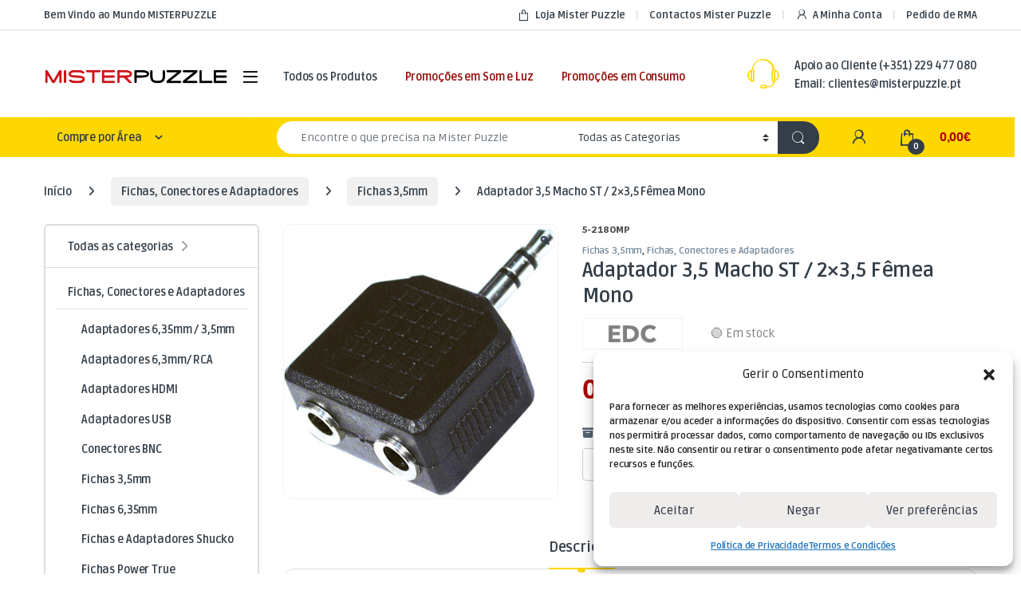

--- FILE ---
content_type: text/html; charset=UTF-8
request_url: https://misterpuzzle.pt/product/adaptador-35-macho-st-2x35-femea-mono/
body_size: 57634
content:
<!DOCTYPE html>
<html lang="pt-PT">
<head>
<meta charset="UTF-8">
<meta name="viewport" content="width=device-width, initial-scale=1">
<link rel="profile" href="http://gmpg.org/xfn/11">
<link rel="pingback" href="https://misterpuzzle.pt/xmlrpc.php">

<title>Adaptador 3,5 Macho ST / 2&#215;3,5 Fêmea Mono &#8211; MISTER PUZZLE</title>
<meta name='robots' content='max-image-preview:large' />
<link id='motive-layer-js' rel='modulepreload' href='https://assets.motive.co/motive-x/v2/app.js' as='script' crossorigin='anonymous'><link id='motive-config-url' rel='prefetch' href='https://misterpuzzle.pt/wp-json/motive/front-config' as='fetch'><link rel="prefetch" href="https://misterpuzzle.pt/wp-content/plugins/woo-min-max-quantity-step-control-single/assets/js/custom.js">
<link rel="prefetch" href="https://misterpuzzle.pt/wp-content/plugins/woo-min-max-quantity-step-control-single/assets/css/wcmmq-front.css">

            <script data-no-defer="1" data-ezscrex="false" data-cfasync="false" data-pagespeed-no-defer data-cookieconsent="ignore">
                var ctPublicFunctions = {"_ajax_nonce":"5b29f2a72a","_rest_nonce":"fb6c3825c5","_ajax_url":"\/wp-admin\/admin-ajax.php","_rest_url":"https:\/\/misterpuzzle.pt\/wp-json\/","data__cookies_type":"native","data__ajax_type":"rest","data__bot_detector_enabled":"0","data__frontend_data_log_enabled":1,"cookiePrefix":"","wprocket_detected":false,"host_url":"misterpuzzle.pt","text__ee_click_to_select":"Click to select the whole data","text__ee_original_email":"The complete one is","text__ee_got_it":"Got it","text__ee_blocked":"Blocked","text__ee_cannot_connect":"Cannot connect","text__ee_cannot_decode":"Can not decode email. Unknown reason","text__ee_email_decoder":"CleanTalk email decoder","text__ee_wait_for_decoding":"The magic is on the way!","text__ee_decoding_process":"Please wait a few seconds while we decode the contact data."}
            </script>
        
            <script data-no-defer="1" data-ezscrex="false" data-cfasync="false" data-pagespeed-no-defer data-cookieconsent="ignore">
                var ctPublic = {"_ajax_nonce":"5b29f2a72a","settings__forms__check_internal":"0","settings__forms__check_external":"0","settings__forms__force_protection":"0","settings__forms__search_test":"1","settings__forms__wc_add_to_cart":"0","settings__data__bot_detector_enabled":"0","settings__sfw__anti_crawler":0,"blog_home":"https:\/\/misterpuzzle.pt\/","pixel__setting":"0","pixel__enabled":false,"pixel__url":null,"data__email_check_before_post":"1","data__email_check_exist_post":"0","data__cookies_type":"native","data__key_is_ok":true,"data__visible_fields_required":true,"wl_brandname":"Anti-Spam by CleanTalk","wl_brandname_short":"CleanTalk","ct_checkjs_key":"98080f85452f75d3920f32422e076d299d85f68817e9bbace2dc37a943984fe7","emailEncoderPassKey":"7ed44ebdd4b7970a1f956d95fc961ee1","bot_detector_forms_excluded":"W10=","advancedCacheExists":false,"varnishCacheExists":false,"wc_ajax_add_to_cart":true}
            </script>
        <script>window._wca = window._wca || [];</script>
<link rel='dns-prefetch' href='//assets.motive.co' />
<link rel='dns-prefetch' href='//stats.wp.com' />
<link rel='dns-prefetch' href='//fonts.googleapis.com' />
<link rel='dns-prefetch' href='//use.fontawesome.com' />
<link rel="alternate" type="application/rss+xml" title="MISTER PUZZLE &raquo; Feed" href="https://misterpuzzle.pt/feed/" />
<link rel="alternate" type="application/rss+xml" title="MISTER PUZZLE &raquo; Feed de comentários" href="https://misterpuzzle.pt/comments/feed/" />
<link rel="alternate" type="application/rss+xml" title="Feed de comentários de MISTER PUZZLE &raquo; Adaptador 3,5 Macho ST / 2&#215;3,5 Fêmea Mono" href="https://misterpuzzle.pt/product/adaptador-35-macho-st-2x35-femea-mono/feed/" />
<link rel="alternate" title="oEmbed (JSON)" type="application/json+oembed" href="https://misterpuzzle.pt/wp-json/oembed/1.0/embed?url=https%3A%2F%2Fmisterpuzzle.pt%2Fproduct%2Fadaptador-35-macho-st-2x35-femea-mono%2F" />
<link rel="alternate" title="oEmbed (XML)" type="text/xml+oembed" href="https://misterpuzzle.pt/wp-json/oembed/1.0/embed?url=https%3A%2F%2Fmisterpuzzle.pt%2Fproduct%2Fadaptador-35-macho-st-2x35-femea-mono%2F&#038;format=xml" />
<style id='wp-img-auto-sizes-contain-inline-css' type='text/css'>
img:is([sizes=auto i],[sizes^="auto," i]){contain-intrinsic-size:3000px 1500px}
/*# sourceURL=wp-img-auto-sizes-contain-inline-css */
</style>
<style id='wp-emoji-styles-inline-css' type='text/css'>

	img.wp-smiley, img.emoji {
		display: inline !important;
		border: none !important;
		box-shadow: none !important;
		height: 1em !important;
		width: 1em !important;
		margin: 0 0.07em !important;
		vertical-align: -0.1em !important;
		background: none !important;
		padding: 0 !important;
	}
/*# sourceURL=wp-emoji-styles-inline-css */
</style>
<style id='wp-block-library-inline-css' type='text/css'>
:root{--wp-block-synced-color:#7a00df;--wp-block-synced-color--rgb:122,0,223;--wp-bound-block-color:var(--wp-block-synced-color);--wp-editor-canvas-background:#ddd;--wp-admin-theme-color:#007cba;--wp-admin-theme-color--rgb:0,124,186;--wp-admin-theme-color-darker-10:#006ba1;--wp-admin-theme-color-darker-10--rgb:0,107,160.5;--wp-admin-theme-color-darker-20:#005a87;--wp-admin-theme-color-darker-20--rgb:0,90,135;--wp-admin-border-width-focus:2px}@media (min-resolution:192dpi){:root{--wp-admin-border-width-focus:1.5px}}.wp-element-button{cursor:pointer}:root .has-very-light-gray-background-color{background-color:#eee}:root .has-very-dark-gray-background-color{background-color:#313131}:root .has-very-light-gray-color{color:#eee}:root .has-very-dark-gray-color{color:#313131}:root .has-vivid-green-cyan-to-vivid-cyan-blue-gradient-background{background:linear-gradient(135deg,#00d084,#0693e3)}:root .has-purple-crush-gradient-background{background:linear-gradient(135deg,#34e2e4,#4721fb 50%,#ab1dfe)}:root .has-hazy-dawn-gradient-background{background:linear-gradient(135deg,#faaca8,#dad0ec)}:root .has-subdued-olive-gradient-background{background:linear-gradient(135deg,#fafae1,#67a671)}:root .has-atomic-cream-gradient-background{background:linear-gradient(135deg,#fdd79a,#004a59)}:root .has-nightshade-gradient-background{background:linear-gradient(135deg,#330968,#31cdcf)}:root .has-midnight-gradient-background{background:linear-gradient(135deg,#020381,#2874fc)}:root{--wp--preset--font-size--normal:16px;--wp--preset--font-size--huge:42px}.has-regular-font-size{font-size:1em}.has-larger-font-size{font-size:2.625em}.has-normal-font-size{font-size:var(--wp--preset--font-size--normal)}.has-huge-font-size{font-size:var(--wp--preset--font-size--huge)}.has-text-align-center{text-align:center}.has-text-align-left{text-align:left}.has-text-align-right{text-align:right}.has-fit-text{white-space:nowrap!important}#end-resizable-editor-section{display:none}.aligncenter{clear:both}.items-justified-left{justify-content:flex-start}.items-justified-center{justify-content:center}.items-justified-right{justify-content:flex-end}.items-justified-space-between{justify-content:space-between}.screen-reader-text{border:0;clip-path:inset(50%);height:1px;margin:-1px;overflow:hidden;padding:0;position:absolute;width:1px;word-wrap:normal!important}.screen-reader-text:focus{background-color:#ddd;clip-path:none;color:#444;display:block;font-size:1em;height:auto;left:5px;line-height:normal;padding:15px 23px 14px;text-decoration:none;top:5px;width:auto;z-index:100000}html :where(.has-border-color){border-style:solid}html :where([style*=border-top-color]){border-top-style:solid}html :where([style*=border-right-color]){border-right-style:solid}html :where([style*=border-bottom-color]){border-bottom-style:solid}html :where([style*=border-left-color]){border-left-style:solid}html :where([style*=border-width]){border-style:solid}html :where([style*=border-top-width]){border-top-style:solid}html :where([style*=border-right-width]){border-right-style:solid}html :where([style*=border-bottom-width]){border-bottom-style:solid}html :where([style*=border-left-width]){border-left-style:solid}html :where(img[class*=wp-image-]){height:auto;max-width:100%}:where(figure){margin:0 0 1em}html :where(.is-position-sticky){--wp-admin--admin-bar--position-offset:var(--wp-admin--admin-bar--height,0px)}@media screen and (max-width:600px){html :where(.is-position-sticky){--wp-admin--admin-bar--position-offset:0px}}

/*# sourceURL=wp-block-library-inline-css */
</style><style id='global-styles-inline-css' type='text/css'>
:root{--wp--preset--aspect-ratio--square: 1;--wp--preset--aspect-ratio--4-3: 4/3;--wp--preset--aspect-ratio--3-4: 3/4;--wp--preset--aspect-ratio--3-2: 3/2;--wp--preset--aspect-ratio--2-3: 2/3;--wp--preset--aspect-ratio--16-9: 16/9;--wp--preset--aspect-ratio--9-16: 9/16;--wp--preset--color--black: #000000;--wp--preset--color--cyan-bluish-gray: #abb8c3;--wp--preset--color--white: #ffffff;--wp--preset--color--pale-pink: #f78da7;--wp--preset--color--vivid-red: #cf2e2e;--wp--preset--color--luminous-vivid-orange: #ff6900;--wp--preset--color--luminous-vivid-amber: #fcb900;--wp--preset--color--light-green-cyan: #7bdcb5;--wp--preset--color--vivid-green-cyan: #00d084;--wp--preset--color--pale-cyan-blue: #8ed1fc;--wp--preset--color--vivid-cyan-blue: #0693e3;--wp--preset--color--vivid-purple: #9b51e0;--wp--preset--gradient--vivid-cyan-blue-to-vivid-purple: linear-gradient(135deg,rgb(6,147,227) 0%,rgb(155,81,224) 100%);--wp--preset--gradient--light-green-cyan-to-vivid-green-cyan: linear-gradient(135deg,rgb(122,220,180) 0%,rgb(0,208,130) 100%);--wp--preset--gradient--luminous-vivid-amber-to-luminous-vivid-orange: linear-gradient(135deg,rgb(252,185,0) 0%,rgb(255,105,0) 100%);--wp--preset--gradient--luminous-vivid-orange-to-vivid-red: linear-gradient(135deg,rgb(255,105,0) 0%,rgb(207,46,46) 100%);--wp--preset--gradient--very-light-gray-to-cyan-bluish-gray: linear-gradient(135deg,rgb(238,238,238) 0%,rgb(169,184,195) 100%);--wp--preset--gradient--cool-to-warm-spectrum: linear-gradient(135deg,rgb(74,234,220) 0%,rgb(151,120,209) 20%,rgb(207,42,186) 40%,rgb(238,44,130) 60%,rgb(251,105,98) 80%,rgb(254,248,76) 100%);--wp--preset--gradient--blush-light-purple: linear-gradient(135deg,rgb(255,206,236) 0%,rgb(152,150,240) 100%);--wp--preset--gradient--blush-bordeaux: linear-gradient(135deg,rgb(254,205,165) 0%,rgb(254,45,45) 50%,rgb(107,0,62) 100%);--wp--preset--gradient--luminous-dusk: linear-gradient(135deg,rgb(255,203,112) 0%,rgb(199,81,192) 50%,rgb(65,88,208) 100%);--wp--preset--gradient--pale-ocean: linear-gradient(135deg,rgb(255,245,203) 0%,rgb(182,227,212) 50%,rgb(51,167,181) 100%);--wp--preset--gradient--electric-grass: linear-gradient(135deg,rgb(202,248,128) 0%,rgb(113,206,126) 100%);--wp--preset--gradient--midnight: linear-gradient(135deg,rgb(2,3,129) 0%,rgb(40,116,252) 100%);--wp--preset--font-size--small: 13px;--wp--preset--font-size--medium: 20px;--wp--preset--font-size--large: 36px;--wp--preset--font-size--x-large: 42px;--wp--preset--spacing--20: 0.44rem;--wp--preset--spacing--30: 0.67rem;--wp--preset--spacing--40: 1rem;--wp--preset--spacing--50: 1.5rem;--wp--preset--spacing--60: 2.25rem;--wp--preset--spacing--70: 3.38rem;--wp--preset--spacing--80: 5.06rem;--wp--preset--shadow--natural: 6px 6px 9px rgba(0, 0, 0, 0.2);--wp--preset--shadow--deep: 12px 12px 50px rgba(0, 0, 0, 0.4);--wp--preset--shadow--sharp: 6px 6px 0px rgba(0, 0, 0, 0.2);--wp--preset--shadow--outlined: 6px 6px 0px -3px rgb(255, 255, 255), 6px 6px rgb(0, 0, 0);--wp--preset--shadow--crisp: 6px 6px 0px rgb(0, 0, 0);}:where(.is-layout-flex){gap: 0.5em;}:where(.is-layout-grid){gap: 0.5em;}body .is-layout-flex{display: flex;}.is-layout-flex{flex-wrap: wrap;align-items: center;}.is-layout-flex > :is(*, div){margin: 0;}body .is-layout-grid{display: grid;}.is-layout-grid > :is(*, div){margin: 0;}:where(.wp-block-columns.is-layout-flex){gap: 2em;}:where(.wp-block-columns.is-layout-grid){gap: 2em;}:where(.wp-block-post-template.is-layout-flex){gap: 1.25em;}:where(.wp-block-post-template.is-layout-grid){gap: 1.25em;}.has-black-color{color: var(--wp--preset--color--black) !important;}.has-cyan-bluish-gray-color{color: var(--wp--preset--color--cyan-bluish-gray) !important;}.has-white-color{color: var(--wp--preset--color--white) !important;}.has-pale-pink-color{color: var(--wp--preset--color--pale-pink) !important;}.has-vivid-red-color{color: var(--wp--preset--color--vivid-red) !important;}.has-luminous-vivid-orange-color{color: var(--wp--preset--color--luminous-vivid-orange) !important;}.has-luminous-vivid-amber-color{color: var(--wp--preset--color--luminous-vivid-amber) !important;}.has-light-green-cyan-color{color: var(--wp--preset--color--light-green-cyan) !important;}.has-vivid-green-cyan-color{color: var(--wp--preset--color--vivid-green-cyan) !important;}.has-pale-cyan-blue-color{color: var(--wp--preset--color--pale-cyan-blue) !important;}.has-vivid-cyan-blue-color{color: var(--wp--preset--color--vivid-cyan-blue) !important;}.has-vivid-purple-color{color: var(--wp--preset--color--vivid-purple) !important;}.has-black-background-color{background-color: var(--wp--preset--color--black) !important;}.has-cyan-bluish-gray-background-color{background-color: var(--wp--preset--color--cyan-bluish-gray) !important;}.has-white-background-color{background-color: var(--wp--preset--color--white) !important;}.has-pale-pink-background-color{background-color: var(--wp--preset--color--pale-pink) !important;}.has-vivid-red-background-color{background-color: var(--wp--preset--color--vivid-red) !important;}.has-luminous-vivid-orange-background-color{background-color: var(--wp--preset--color--luminous-vivid-orange) !important;}.has-luminous-vivid-amber-background-color{background-color: var(--wp--preset--color--luminous-vivid-amber) !important;}.has-light-green-cyan-background-color{background-color: var(--wp--preset--color--light-green-cyan) !important;}.has-vivid-green-cyan-background-color{background-color: var(--wp--preset--color--vivid-green-cyan) !important;}.has-pale-cyan-blue-background-color{background-color: var(--wp--preset--color--pale-cyan-blue) !important;}.has-vivid-cyan-blue-background-color{background-color: var(--wp--preset--color--vivid-cyan-blue) !important;}.has-vivid-purple-background-color{background-color: var(--wp--preset--color--vivid-purple) !important;}.has-black-border-color{border-color: var(--wp--preset--color--black) !important;}.has-cyan-bluish-gray-border-color{border-color: var(--wp--preset--color--cyan-bluish-gray) !important;}.has-white-border-color{border-color: var(--wp--preset--color--white) !important;}.has-pale-pink-border-color{border-color: var(--wp--preset--color--pale-pink) !important;}.has-vivid-red-border-color{border-color: var(--wp--preset--color--vivid-red) !important;}.has-luminous-vivid-orange-border-color{border-color: var(--wp--preset--color--luminous-vivid-orange) !important;}.has-luminous-vivid-amber-border-color{border-color: var(--wp--preset--color--luminous-vivid-amber) !important;}.has-light-green-cyan-border-color{border-color: var(--wp--preset--color--light-green-cyan) !important;}.has-vivid-green-cyan-border-color{border-color: var(--wp--preset--color--vivid-green-cyan) !important;}.has-pale-cyan-blue-border-color{border-color: var(--wp--preset--color--pale-cyan-blue) !important;}.has-vivid-cyan-blue-border-color{border-color: var(--wp--preset--color--vivid-cyan-blue) !important;}.has-vivid-purple-border-color{border-color: var(--wp--preset--color--vivid-purple) !important;}.has-vivid-cyan-blue-to-vivid-purple-gradient-background{background: var(--wp--preset--gradient--vivid-cyan-blue-to-vivid-purple) !important;}.has-light-green-cyan-to-vivid-green-cyan-gradient-background{background: var(--wp--preset--gradient--light-green-cyan-to-vivid-green-cyan) !important;}.has-luminous-vivid-amber-to-luminous-vivid-orange-gradient-background{background: var(--wp--preset--gradient--luminous-vivid-amber-to-luminous-vivid-orange) !important;}.has-luminous-vivid-orange-to-vivid-red-gradient-background{background: var(--wp--preset--gradient--luminous-vivid-orange-to-vivid-red) !important;}.has-very-light-gray-to-cyan-bluish-gray-gradient-background{background: var(--wp--preset--gradient--very-light-gray-to-cyan-bluish-gray) !important;}.has-cool-to-warm-spectrum-gradient-background{background: var(--wp--preset--gradient--cool-to-warm-spectrum) !important;}.has-blush-light-purple-gradient-background{background: var(--wp--preset--gradient--blush-light-purple) !important;}.has-blush-bordeaux-gradient-background{background: var(--wp--preset--gradient--blush-bordeaux) !important;}.has-luminous-dusk-gradient-background{background: var(--wp--preset--gradient--luminous-dusk) !important;}.has-pale-ocean-gradient-background{background: var(--wp--preset--gradient--pale-ocean) !important;}.has-electric-grass-gradient-background{background: var(--wp--preset--gradient--electric-grass) !important;}.has-midnight-gradient-background{background: var(--wp--preset--gradient--midnight) !important;}.has-small-font-size{font-size: var(--wp--preset--font-size--small) !important;}.has-medium-font-size{font-size: var(--wp--preset--font-size--medium) !important;}.has-large-font-size{font-size: var(--wp--preset--font-size--large) !important;}.has-x-large-font-size{font-size: var(--wp--preset--font-size--x-large) !important;}
/*# sourceURL=global-styles-inline-css */
</style>

<style id='classic-theme-styles-inline-css' type='text/css'>
/*! This file is auto-generated */
.wp-block-button__link{color:#fff;background-color:#32373c;border-radius:9999px;box-shadow:none;text-decoration:none;padding:calc(.667em + 2px) calc(1.333em + 2px);font-size:1.125em}.wp-block-file__button{background:#32373c;color:#fff;text-decoration:none}
/*# sourceURL=/wp-includes/css/classic-themes.min.css */
</style>
<link rel='stylesheet' id='nta-css-popup-css' href='https://misterpuzzle.pt/wp-content/plugins/wp-whatsapp/assets/dist/css/style.css?ver=6.9' type='text/css' media='all' />
<link rel='stylesheet' id='cleantalk-public-css-css' href='https://misterpuzzle.pt/wp-content/plugins/cleantalk-spam-protect/css/cleantalk-public.min.css?ver=6.70.1_1767345620' type='text/css' media='all' />
<link rel='stylesheet' id='cleantalk-email-decoder-css-css' href='https://misterpuzzle.pt/wp-content/plugins/cleantalk-spam-protect/css/cleantalk-email-decoder.min.css?ver=6.70.1_1767345620' type='text/css' media='all' />
<link rel='stylesheet' id='photoswipe-css' href='https://misterpuzzle.pt/wp-content/plugins/woocommerce/assets/css/photoswipe/photoswipe.min.css?ver=10.4.3' type='text/css' media='all' />
<link rel='stylesheet' id='photoswipe-default-skin-css' href='https://misterpuzzle.pt/wp-content/plugins/woocommerce/assets/css/photoswipe/default-skin/default-skin.min.css?ver=10.4.3' type='text/css' media='all' />
<style id='woocommerce-inline-inline-css' type='text/css'>
.woocommerce form .form-row .required { visibility: visible; }
/*# sourceURL=woocommerce-inline-inline-css */
</style>
<link rel='stylesheet' id='cmplz-general-css' href='https://misterpuzzle.pt/wp-content/plugins/complianz-gdpr/assets/css/cookieblocker.min.css?ver=1766397545' type='text/css' media='all' />
<link rel='stylesheet' id='wpb-google-fonts-css' href='https://fonts.googleapis.com/css2?family=Ruda%3Awght%40400%3B500%3B600%3B700%3B800%3B900&#038;display=swap&#038;ver=6.9' type='text/css' media='all' />
<link rel='stylesheet' id='font-awesome-free-css' href='//use.fontawesome.com/releases/v6.5.0/css/all.css?ver=6.9' type='text/css' media='all' />
<link rel='stylesheet' id='electro-fonts-css' href='https://fonts.googleapis.com/css2?family=Inter:wght@300;400;600;700&#038;display=swap' type='text/css' media='all' />
<link rel='stylesheet' id='font-electro-css' href='https://misterpuzzle.pt/wp-content/themes/electro/assets/css/font-electro.css?ver=3.6.5' type='text/css' media='all' />
<link rel='stylesheet' id='fontawesome-css' href='https://misterpuzzle.pt/wp-content/themes/electro/assets/vendor/fontawesome/css/all.min.css?ver=3.6.5' type='text/css' media='all' />
<link rel='stylesheet' id='animate-css-css' href='https://misterpuzzle.pt/wp-content/themes/electro/assets/vendor/animate.css/animate.min.css?ver=3.6.5' type='text/css' media='all' />
<link rel='stylesheet' id='electro-style-css' href='https://misterpuzzle.pt/wp-content/themes/electro/style.min.css?ver=3.6.5' type='text/css' media='all' />
<link rel='stylesheet' id='electro-child-style-css' href='https://misterpuzzle.pt/wp-content/themes/electro-child/style.css?ver=3.6.5' type='text/css' media='all' />
<link rel='stylesheet' id='electro-color-css' href='https://misterpuzzle.pt/wp-content/themes/electro/assets/css/colors/yellow.min.css?ver=3.6.5' type='text/css' media='all' />
<link rel='stylesheet' id='wcmmq-front-style-css' href='https://misterpuzzle.pt/wp-content/plugins/woo-min-max-quantity-step-control-single/assets/css/wcmmq-front.css?ver=7.0.4.1.1767345622' type='text/css' media='all' />
<script type="text/javascript" src="https://misterpuzzle.pt/wp-content/plugins/cleantalk-spam-protect/js/apbct-public-bundle_gathering.min.js?ver=6.70.1_1767345620" id="apbct-public-bundle_gathering.min-js-js"></script>
<script type="text/javascript" src="https://misterpuzzle.pt/wp-includes/js/jquery/jquery.min.js?ver=3.7.1" id="jquery-core-js"></script>
<script type="text/javascript" src="https://misterpuzzle.pt/wp-includes/js/jquery/jquery-migrate.min.js?ver=3.4.1" id="jquery-migrate-js"></script>
<script type="text/javascript" id="motive-commerce-search-js-before">
/* <![CDATA[ */
const motive = {"initParams":{"xEngineId":"ee5cd2bc-29a2-4043-a748-4f22747263d4","lang":"pt-PT","currency":"EUR","triggerSelector":".navbar-search,#masthead > div.handheld-header-wrap.container.hidden-xl-up.d-xl-none > div > div.handheld-header-links > ul > li.search","isolated":true,"cartUrl":"https:\/\/misterpuzzle.pt\/cart\/"},"options":{"shopperPrices":true,"shopperPricesEndpointMethod":"POST"},"endpoints":{"shopperPrices":"https:\/\/misterpuzzle.pt\/wp-content\/plugins\/motive-commerce-search\/public\/shopper-prices\/shopper-prices.php"},"nonce":"9fbb009edb"};
//# sourceURL=motive-commerce-search-js-before
/* ]]> */
</script>
<script type="text/javascript" src="https://assets.motive.co/front-loader/woocommerce/v1.js?ver=1.38.0" id="motive-commerce-search-js"></script>
<script type="text/javascript" src="https://misterpuzzle.pt/wp-content/plugins/woocommerce/assets/js/jquery-blockui/jquery.blockUI.min.js?ver=2.7.0-wc.10.4.3" id="wc-jquery-blockui-js" data-wp-strategy="defer"></script>
<script type="text/javascript" id="wc-add-to-cart-js-extra">
/* <![CDATA[ */
var wc_add_to_cart_params = {"ajax_url":"/wp-admin/admin-ajax.php","wc_ajax_url":"/?wc-ajax=%%endpoint%%","i18n_view_cart":"Ver carrinho","cart_url":"https://misterpuzzle.pt/cart/","is_cart":"","cart_redirect_after_add":"no"};
//# sourceURL=wc-add-to-cart-js-extra
/* ]]> */
</script>
<script type="text/javascript" src="https://misterpuzzle.pt/wp-content/plugins/woocommerce/assets/js/frontend/add-to-cart.min.js?ver=10.4.3" id="wc-add-to-cart-js" data-wp-strategy="defer"></script>
<script type="text/javascript" src="https://misterpuzzle.pt/wp-content/plugins/woocommerce/assets/js/zoom/jquery.zoom.min.js?ver=1.7.21-wc.10.4.3" id="wc-zoom-js" defer="defer" data-wp-strategy="defer"></script>
<script type="text/javascript" src="https://misterpuzzle.pt/wp-content/plugins/woocommerce/assets/js/flexslider/jquery.flexslider.min.js?ver=2.7.2-wc.10.4.3" id="wc-flexslider-js" defer="defer" data-wp-strategy="defer"></script>
<script type="text/javascript" src="https://misterpuzzle.pt/wp-content/plugins/woocommerce/assets/js/photoswipe/photoswipe.min.js?ver=4.1.1-wc.10.4.3" id="wc-photoswipe-js" defer="defer" data-wp-strategy="defer"></script>
<script type="text/javascript" src="https://misterpuzzle.pt/wp-content/plugins/woocommerce/assets/js/photoswipe/photoswipe-ui-default.min.js?ver=4.1.1-wc.10.4.3" id="wc-photoswipe-ui-default-js" defer="defer" data-wp-strategy="defer"></script>
<script type="text/javascript" id="wc-single-product-js-extra">
/* <![CDATA[ */
var wc_single_product_params = {"i18n_required_rating_text":"Seleccione uma classifica\u00e7\u00e3o","i18n_rating_options":["1 of 5 stars","2 of 5 stars","3 of 5 stars","4 of 5 stars","5 of 5 stars"],"i18n_product_gallery_trigger_text":"View full-screen image gallery","review_rating_required":"yes","flexslider":{"rtl":false,"animation":"slide","smoothHeight":true,"directionNav":false,"controlNav":true,"slideshow":false,"animationSpeed":500,"animationLoop":false,"allowOneSlide":false},"zoom_enabled":"1","zoom_options":[],"photoswipe_enabled":"1","photoswipe_options":{"shareEl":false,"closeOnScroll":false,"history":false,"hideAnimationDuration":0,"showAnimationDuration":0},"flexslider_enabled":"1"};
//# sourceURL=wc-single-product-js-extra
/* ]]> */
</script>
<script type="text/javascript" src="https://misterpuzzle.pt/wp-content/plugins/woocommerce/assets/js/frontend/single-product.min.js?ver=10.4.3" id="wc-single-product-js" defer="defer" data-wp-strategy="defer"></script>
<script type="text/javascript" src="https://misterpuzzle.pt/wp-content/plugins/woocommerce/assets/js/js-cookie/js.cookie.min.js?ver=2.1.4-wc.10.4.3" id="wc-js-cookie-js" defer="defer" data-wp-strategy="defer"></script>
<script type="text/javascript" id="woocommerce-js-extra">
/* <![CDATA[ */
var woocommerce_params = {"ajax_url":"/wp-admin/admin-ajax.php","wc_ajax_url":"/?wc-ajax=%%endpoint%%","i18n_password_show":"Show password","i18n_password_hide":"Hide password"};
//# sourceURL=woocommerce-js-extra
/* ]]> */
</script>
<script type="text/javascript" src="https://misterpuzzle.pt/wp-content/plugins/woocommerce/assets/js/frontend/woocommerce.min.js?ver=10.4.3" id="woocommerce-js" defer="defer" data-wp-strategy="defer"></script>
<script type="text/javascript" src="https://misterpuzzle.pt/wp-content/plugins/js_composer/assets/js/vendors/woocommerce-add-to-cart.js?ver=8.6.1" id="vc_woocommerce-add-to-cart-js-js"></script>
<script type="text/javascript" id="wc-cart-fragments-js-extra">
/* <![CDATA[ */
var wc_cart_fragments_params = {"ajax_url":"/wp-admin/admin-ajax.php","wc_ajax_url":"/?wc-ajax=%%endpoint%%","cart_hash_key":"wc_cart_hash_4a550ca74d4eae9a44f9a62f61790dd1","fragment_name":"wc_fragments_4a550ca74d4eae9a44f9a62f61790dd1","request_timeout":"5000"};
//# sourceURL=wc-cart-fragments-js-extra
/* ]]> */
</script>
<script type="text/javascript" src="https://misterpuzzle.pt/wp-content/plugins/woocommerce/assets/js/frontend/cart-fragments.min.js?ver=10.4.3" id="wc-cart-fragments-js" defer="defer" data-wp-strategy="defer"></script>
<script type="text/javascript" src="https://stats.wp.com/s-202604.js" id="woocommerce-analytics-js" defer="defer" data-wp-strategy="defer"></script>
<script></script><link rel="https://api.w.org/" href="https://misterpuzzle.pt/wp-json/" /><link rel="alternate" title="JSON" type="application/json" href="https://misterpuzzle.pt/wp-json/wp/v2/product/146324" /><link rel="EditURI" type="application/rsd+xml" title="RSD" href="https://misterpuzzle.pt/xmlrpc.php?rsd" />
<meta name="generator" content="WordPress 6.9" />
<meta name="generator" content="WooCommerce 10.4.3" />
<link rel="canonical" href="https://misterpuzzle.pt/product/adaptador-35-macho-st-2x35-femea-mono/" />
<link rel='shortlink' href='https://misterpuzzle.pt/?p=146324' />
<!-- start Simple Custom CSS and JS -->
<!-- Add HTML code to the header or the footer.

For example, you can use the following code for loading the jQuery library from Google CDN:
<script src="https://ajax.googleapis.com/ajax/libs/jquery/3.6.0/jquery.min.js"></script>

or the following one for loading the Bootstrap library from jsDelivr:
<link href="https://cdn.jsdelivr.net/npm/bootstrap@5.1.3/dist/css/bootstrap.min.css" rel="stylesheet" integrity="sha384-1BmE4kWBq78iYhFldvKuhfTAU6auU8tT94WrHftjDbrCEXSU1oBoqyl2QvZ6jIW3" crossorigin="anonymous">

-- End of the comment --> 
<meta name="facebook-domain-verification" content="fb817ccnkbenuj89xtty5i0ogwrq8o" />
<!-- end Simple Custom CSS and JS -->
<!-- start Simple Custom CSS and JS -->
 

<!-- Meta Pixel Code -->
<script>
!function(f,b,e,v,n,t,s)
{if(f.fbq)return;n=f.fbq=function(){n.callMethod?
n.callMethod.apply(n,arguments):n.queue.push(arguments)};
if(!f._fbq)f._fbq=n;n.push=n;n.loaded=!0;n.version='2.0';
n.queue=[];t=b.createElement(e);t.async=!0;
t.src=v;s=b.getElementsByTagName(e)[0];
s.parentNode.insertBefore(t,s)}(window, document,'script',
'https://connect.facebook.net/en_US/fbevents.js');
fbq('init', '397103828001548');
fbq('track', 'PageView');
</script>
<noscript><img height="1" width="1" style="display:none"
src="https://www.facebook.com/tr?id=397103828001548&ev=PageView&noscript=1"
/></noscript>
<!-- End Meta Pixel Code --><!-- end Simple Custom CSS and JS -->
<!-- start Simple Custom CSS and JS -->
<script type="text/javascript">
 

jQuery(document).ready(function($){
    if (jQuery(window).width() >= 1025){
        $(".departments-menu-v2 .dropdown-toggle, .departments-menu-v2 li.dropdown-submenu > a").click(function () {
            var addressValue = $(this).attr("href");
            location.href=addressValue;
            console.log(addressValue );
        });
    };
});</script>
<!-- end Simple Custom CSS and JS -->
<meta name="generator" content="Redux 4.5.10" />	<style>img#wpstats{display:none}</style>
					<style>.cmplz-hidden {
					display: none !important;
				}</style><style type="text/css">
span.wcmmq_prefix {
    float: left;
    padding: 10px;
    margin: 0;
}
</style>
	<!-- Global site tag (gtag.js) - Google Analytics -->
<script async src="https://www.googletagmanager.com/gtag/js?id=UA-122513333-1"></script>
<script>
  window.dataLayer = window.dataLayer || [];
  function gtag(){dataLayer.push(arguments);}
  gtag('js', new Date());

  gtag('config', 'UA-122513333-1');
</script>

    	<noscript><style>.woocommerce-product-gallery{ opacity: 1 !important; }</style></noscript>
	<meta name="generator" content="Powered by WPBakery Page Builder - drag and drop page builder for WordPress."/>
<meta name="generator" content="Powered by Slider Revolution 6.6.14 - responsive, Mobile-Friendly Slider Plugin for WordPress with comfortable drag and drop interface." />
<link rel="icon" href="https://misterpuzzle.pt/wp-content/uploads/2019/03/cropped-identidade-1-32x32.png" sizes="32x32" />
<link rel="icon" href="https://misterpuzzle.pt/wp-content/uploads/2019/03/cropped-identidade-1-192x192.png" sizes="192x192" />
<link rel="apple-touch-icon" href="https://misterpuzzle.pt/wp-content/uploads/2019/03/cropped-identidade-1-180x180.png" />
<meta name="msapplication-TileImage" content="https://misterpuzzle.pt/wp-content/uploads/2019/03/cropped-identidade-1-270x270.png" />
<script>function setREVStartSize(e){
			//window.requestAnimationFrame(function() {
				window.RSIW = window.RSIW===undefined ? window.innerWidth : window.RSIW;
				window.RSIH = window.RSIH===undefined ? window.innerHeight : window.RSIH;
				try {
					var pw = document.getElementById(e.c).parentNode.offsetWidth,
						newh;
					pw = pw===0 || isNaN(pw) || (e.l=="fullwidth" || e.layout=="fullwidth") ? window.RSIW : pw;
					e.tabw = e.tabw===undefined ? 0 : parseInt(e.tabw);
					e.thumbw = e.thumbw===undefined ? 0 : parseInt(e.thumbw);
					e.tabh = e.tabh===undefined ? 0 : parseInt(e.tabh);
					e.thumbh = e.thumbh===undefined ? 0 : parseInt(e.thumbh);
					e.tabhide = e.tabhide===undefined ? 0 : parseInt(e.tabhide);
					e.thumbhide = e.thumbhide===undefined ? 0 : parseInt(e.thumbhide);
					e.mh = e.mh===undefined || e.mh=="" || e.mh==="auto" ? 0 : parseInt(e.mh,0);
					if(e.layout==="fullscreen" || e.l==="fullscreen")
						newh = Math.max(e.mh,window.RSIH);
					else{
						e.gw = Array.isArray(e.gw) ? e.gw : [e.gw];
						for (var i in e.rl) if (e.gw[i]===undefined || e.gw[i]===0) e.gw[i] = e.gw[i-1];
						e.gh = e.el===undefined || e.el==="" || (Array.isArray(e.el) && e.el.length==0)? e.gh : e.el;
						e.gh = Array.isArray(e.gh) ? e.gh : [e.gh];
						for (var i in e.rl) if (e.gh[i]===undefined || e.gh[i]===0) e.gh[i] = e.gh[i-1];
											
						var nl = new Array(e.rl.length),
							ix = 0,
							sl;
						e.tabw = e.tabhide>=pw ? 0 : e.tabw;
						e.thumbw = e.thumbhide>=pw ? 0 : e.thumbw;
						e.tabh = e.tabhide>=pw ? 0 : e.tabh;
						e.thumbh = e.thumbhide>=pw ? 0 : e.thumbh;
						for (var i in e.rl) nl[i] = e.rl[i]<window.RSIW ? 0 : e.rl[i];
						sl = nl[0];
						for (var i in nl) if (sl>nl[i] && nl[i]>0) { sl = nl[i]; ix=i;}
						var m = pw>(e.gw[ix]+e.tabw+e.thumbw) ? 1 : (pw-(e.tabw+e.thumbw)) / (e.gw[ix]);
						newh =  (e.gh[ix] * m) + (e.tabh + e.thumbh);
					}
					var el = document.getElementById(e.c);
					if (el!==null && el) el.style.height = newh+"px";
					el = document.getElementById(e.c+"_wrapper");
					if (el!==null && el) {
						el.style.height = newh+"px";
						el.style.display = "block";
					}
				} catch(e){
					console.log("Failure at Presize of Slider:" + e)
				}
			//});
		  };</script>
		<style type="text/css" id="wp-custom-css">
			.newsletter-form .mc4wp-response {
	display: none;
}

.newsletter-form .btn-secondary {
	height: 41px;
	line-height: 1;
}

.electro-compact .footer-newsletter .input-group-btn .btn, .electro-compact .footer-newsletter .input-group-btn button {
    padding: 10px 25px;
}

.single-product .brand a {
	display: block;
    margin-right: 20px;
}

.dropdown-menu  {
	font-size: 13px;
}


ul.products[data-view=list-view-small]>li.product .product-item__inner, ul.products[data-view=list-view]>li.product .product-item__inner {}

.refprod {
font: 900 12px "Ruda",Helvetica,sans-serif;
		color: #4F4F4F;
}





ul.products[data-view=list-view-small]:not(.electro-v1).columns-6>li.product .product-inner .product-loop-footer {
position: relative;
	

}



.input-text {
    color: #818181;
  font-size: 12px;
font-weight: bold;

  border-radius: 5px;
    -webkit-appearance: none;
    box-sizing: border-box;
    border-width: 1px;
    border-style: solid;
    border-color: #ccc;
}

.home li.product .product-loop-footer > .quantity,
.owl-item > div.product .product-loop-footer > .quantity{
	display: none;
}

.post-type-archive-product li.product .product-loop-footer > .quantity {
	display: block;
}

@media (min-width: 768px) {.woocommerce-Price-amount.amount {
	font-family: helvetica;
    color: #AE0000;
	font-weight:bold;


}}

@media (max-width: 768px) {.woocommerce-Price-amount.amount {
    color: #AE0000;
	font-family: helvetica;
	font-weight:bold;

	margin-top:150px;
}}

.deal-products-list .deal-countdown-timer {
    font-size: 15px;
	font-weight: bold;
	color: #dfb200;
 text-transform: uppercase;
	
}




.archive li.product .product-short-description {
    color: #b72828;
	

}

.product-sku {
visibility: hidden;
}

.product-short-description {
visibility: hidden;
}

.single-product hr {
    margin-bottom: -10px;
}

.backorder_notification {
    display:none;
	font-size: 14px;

}

.backorder-message{
  
	font-size: 12px;
	font-weight:bold;
	color:#B10C0C;

}

.product-rating { display: none !important; }


@media (min-width: 1200px) {
.product-main-2-1-2 .images a>img.wp-post-image {
    width: 400px;
	border-radius:10px;

	
}
}

.wp-post-image {
border-radius:10px;
}

@media (max-width: 767px) {
    ul.products[data-view=list-view].columns-6>li.product .product-inner .product-loop-footer {
        position: relative;
    }
}

@media (max-width: 767px) {
.owl-item>.product .price-add-to-cart, 
.products:not(.electro-v1)>.product .price-add-to-cart {
height: auto;
clear:both;
	
	
}
}

@media (max-width: 767px) {
ul.products[data-view=list-view-small]:not(.electro-v1).columns-6>li.product .product-inner .product-loop-footer {
position: relative;
    left: 44%;
	
}
}

/*NOVO*/
@media (max-width: 767px) {
ul.products[data-view=list-view].columns-3>li.product .product-inner .product-loop-body,
ul.products[data-view=list-view].columns-3>li.product .product-inner .product-loop-header {
    flex: 0 0 100%;
    max-width: 100%;
}

ul.products[data-view=list-view].columns-3>li.product .product-inner .product-loop-footer {
    position: initial;
}
}

/*FIM NOVO*/



.create{
content: "";
display: inline-block;
	font-size:14px;
	font-family: sans-serif;
color: #546474;
	font-weight: bold;
	vertical-align: middle;

}

.fa-archive {
color: #546474;
}


.fa-check-circle{
color: #C1E061;
}


.fa-times-circle{
color: #BE1215;
}





.notification-style-1 {
    position: relative;
    background:#DC1D07;
    border-radius: 5px;
    -moz-border-radius: 5px;
    -webkit-border-radius: 5px;
    top: -20px;
    padding: 2px 5px;
    font-size: 10px;
    font-weight: bolder;
    letter-spacing: 0px;

    text-transform: uppercase;
    left: -11px;
	color: #FFF;

}
  
.notification-style-1:after {
    content: '';
    position: absolute;
    bottom: 0;
    left: 50%;
    width: 0;
    height: 0;
    border: 10px solid transparent;
    border-top-color: #DC1D07;
    border-bottom: 0;
    border-left: 0;
    margin-left: -10px;
    margin-bottom: -9px;
	
}
  
.notification-style-2 {
    position: relative;
    background: red;
    border-radius: 5px;
    -moz-border-radius: 5px;
    -webkit-border-radius: 5px;
    top: -12px;
    padding: 2px 5px;
    font-size: 10px;
    font-weight: bolder;
    letter-spacing: 2px;
    text-transform: uppercase;
    left: 0px;
		color: #FFF;

}

.sale-perc {
background-color: red;

padding: .4em .8em .5em;
font-size: 100%;
font-weight: bold;
color: #fff;
text-align: center;
border-radius: .25em;
	    float: left;

	margin-bottom:10px;
	clear:both;
}

.woocommerce .product img {
    border: 1px solid #F3F3F3;

}




.single-product .product-images-wrapper div.images>a {
    z-index: 2;
}

.nova {
background-color: #58CC58;
padding: .4em .8em .5em;
	font-family:"ruda";
font-size: 100%;
font-weight: 900;
color: #fff;
text-align: center;
border-radius: .25em;
	    float: left;
    margin-left: 0px;
	margin-bottom:10px;
	margin-right: 10px;
animation: wiggle 1s infinite;
}

.add-to-cart-wrap{
    
}

@keyframes wiggle {
    0% { transform: rotate(0deg); }
   80% { transform: rotate(0deg); }
   85% { transform: rotate(5deg); }
   95% { transform: rotate(-5deg); }
  100% { transform: rotate(0deg); }
}



.textodescricao{
	float:left;
	 margin-top: 20px;
color: #333;
padding-right: 10px;
	}


.atributo{
	
margin-top: 5px;
margin-bottom:5px;
color: #546474;
border-bottom:solid 1px #EEEEEE;
	font-size:14px;
font-weight:bold;
	
	}


.atributochegada{
	
margin-top: 5px;
margin-bottom:5px;
color: #499167;
border-bottom:solid 1px #EEEEEE;
	font-size:14px;
color:#499167;

	
	}


@media (max-width: 768px) {
	.atributochegada{
	
display:none;

	
	}
	
}
.atributochegadaartigo{
	
margin-top: 5px;
margin-bottom:5px;
color: #546474;
	font-size:14px;
color:#46940a;
	
	}

.sku_lista{
	color: #546474;
	font-size:14px;
	margin-bottom:5px;
	border-bottom:solid 1px #EEEEEE;
	}

@media (min-width: 768px) { .woocommerce-loop-product__title {
	font: 900 18px "Ruda",Helvetica,sans-serif;
		color: #4F4F4F;

		}		}

@media (max-width: 768px) { .woocommerce-loop-product__title {
	font: bold 13px "Ruda",Helvetica,sans-serif;
		color: #4F4F4F;

	
	
float:left;	margin-bottom:20px;

		}		}

.loop-brand-name {
		color: #F7D848;
	font-size: 14px;
	font-weight: 600;
	margin-bottom:20px;

		}

.marca-lista {
		color: #546474;
	font-size: 14px;
	font-weight: 600;
	margin-top:10px;
	margin-bottom:5px;
border-bottom:solid 1px #EEEEEE;
		}

@media (max-width: 768px) { 
	.atributo{
	
display:none;
	}

		}		

.tit{
font-size:10px;
}

.textodescricao {
float:left;
	clear:both;
}


.rmabotao {334F51
    display: block;
    width: 300px;
    height:47px;
    background: #4E9CAF;
    padding: 10px;
    text-align: center;
    border-radius: 5px;
    color: white;
    font-weight: bold;
    line-height: 25px;
}
.rmabotao:hover {
  
    background: #334F51;
  
}


.manualapoio{
margin-top: 5px;
margin-bottom:5px;
color: #576473;
	font-size:12px;
font-weight:bold;
	
	}

.woocommerce-product-attributes-item__label {

color: #576473;

	
	}


.order-status {
	visibility:hidden;
	
}

.order-status:before {
	content:"PROCESSADA";
	visibility:visible;
	
}



.header-icon .header-icon-counter
{
	position:relative;
	left:-15px;
	bottom: -10px;
	
	}

.item-sku {
	font-size: 12px;
font-weight:bold;
	color: #333;
}

/*.page-id-2139 .price {
    display: none;
}*/

body.woocommerce-account ul li.woocommerce-MyAccount-navigation-link--tabela-produtos a:before{
	content: "\f56d" 
	
}


/*.promomenu {
	background-color:#333;
	color: #FFF !important;
	font-size: 15px;
	fontt-family: arial;
	
}

a.promomenu:{
    color: #FFF;
}*/
.promomenu a {
  color: #910904; /* amarelo principal */
  font-weight: bold;
  text-decoration: none;
 
}

.promomenu a:hover {
  color: #000;
  filter: brightness(1.3);
  text-decoration: underline;
}

.promomenu a:active {
  color: #555;
  filter: brightness(0.9);
  transform: scale(0.97);
}


.woocommerce ul.products li.product {
    position: relative;
}

.product-badge {
      position: absolute;
    top: 5PX;
    left: 0;
    z-index: 999;
    max-width:20% !important;
    height: 40px;
    background-color: #CE1212;
    color: white;
    text-align: center;
    font-size: 12px;
    font-weight: bold;
    line-height:40px;
border-radius: .25em;

}

.bapf_hascolarr{

	font-size: 18px;
	padding: 5px;
	margin-bottom: 20px;
	}

.single-product .product_title {
font-weight:bold;
font-family:  "Ruda",Helvetica,sans-serif;


	}

.single-product .single-product-wrapper .loop-product-categories 
 {
font-weight:bold;
font-family:  "Ruda",Helvetica,sans-serif;
margin-top:10px;

	}

body  {

font-family:  "Ruda",Helvetica,sans-serif;
	font-weight:700;
	


	}

.single-product .single-product-wrapper {
/*margin-bottom: 6.429em;*/
	margin-bottom:0px;
}


h5  {
/*margin-bottom: 6.429em;*/
font-size:15px !important;
	margin-bottom:5px !important;
}

.margin-top {
    margin-top: 15px; /* Adjust the value as needed */
}

/*BADGE*/

.regular-price-badge {
    display: inline-block;
	border: 1px solid;
    border-color: #CCC; /* Blue color */

    padding: 5px 10px;
    border-radius: 5px;
    margin-top: 10px; /* Adjust the value as needed */
    font-size: 14px; /* Adjust the size as needed */
}

.regular-price-badge .regular-price-amount {
    color: #FFF; /* Yellow color for the price */
    font-weight: bold;
}


/* Hide the regular price badge on mobile devices */
@media (max-width: 768px) {
    .regular-price-badge {
        display: none;
    }
}



.custom-text-before-price {
	font-size: 14px;
    font-weight: bold;

    margin-right: 5px; /* Space between text and price */


	font-family:"ruda";
  text-align: center;
  border-radius: 5px;
	font-size: 16px;
animation: wiggle 1s infinite;
}


.woocommerce-product-details__short-description {
    display: none;
}


.single-product .woocommerce-tabs {
margin-bottom: 4.857em;
margin-top: 50px;
}

.x-mot-result__code
.x-mot-result__extra-field {
    padding-top: 2px;
}

.in-stock span, p.in-stock
{
	color:grey;
	font-size:15px !important;
	font-weight: 100;
}

.availability {
    font-size: 0;
}

.availability span,
.availability p {
    font-size: 1rem;
}


.availability .stock.available-on-backorder {
    color: grey; /* Cinzento médio */
		font-size:15px !important;
	font-weight: 100;
}

.rmaescondido {
display:none;
}

		</style>
		<noscript><style> .wpb_animate_when_almost_visible { opacity: 1; }</style></noscript><link rel='stylesheet' id='wc-blocks-style-css' href='https://misterpuzzle.pt/wp-content/plugins/woocommerce/assets/client/blocks/wc-blocks.css?ver=wc-10.4.3' type='text/css' media='all' />
<link rel='stylesheet' id='redux-custom-fonts-css' href='//misterpuzzle.pt/wp-content/uploads/redux/custom-fonts/fonts.css?ver=1724074872' type='text/css' media='all' />
<link rel='stylesheet' id='rs-plugin-settings-css' href='https://misterpuzzle.pt/wp-content/plugins/revslider/public/assets/css/rs6.css?ver=6.6.14' type='text/css' media='all' />
<style id='rs-plugin-settings-inline-css' type='text/css'>
#rs-demo-id {}
/*# sourceURL=rs-plugin-settings-inline-css */
</style>
</head>

<body class="wp-singular product-template-default single single-product postid-146324 wp-theme-electro wp-child-theme-electro-child theme-electro woocommerce woocommerce-page woocommerce-no-js left-sidebar normal wpb-js-composer js-comp-ver-8.6.1 vc_responsive">
    <div class="off-canvas-wrapper w-100 position-relative">
<div id="page" class="hfeed site">
    		<a class="skip-link screen-reader-text visually-hidden" href="#site-navigation">Skip to navigation</a>
		<a class="skip-link screen-reader-text visually-hidden" href="#content">Skip to content</a>
		
			
		<div class="top-bar hidden-lg-down d-none d-xl-block">
			<div class="container clearfix">
			<ul id="menu-top-bar-left" class="nav nav-inline float-start electro-animate-dropdown flip"><li id="menu-item-3233" class="menu-item menu-item-type-custom menu-item-object-custom menu-item-3233"><a title="Bem Vindo ao Mundo MISTERPUZZLE">Bem Vindo ao Mundo MISTERPUZZLE</a></li>
</ul><ul id="menu-top-bar-right" class="nav nav-inline float-end electro-animate-dropdown flip"><li id="menu-item-4099" class="menu-item menu-item-type-post_type menu-item-object-page current_page_parent menu-item-4099"><a title="Loja Mister Puzzle" href="https://misterpuzzle.pt/shop/"><i class="ec ec-shopping-bag"></i>Loja Mister Puzzle</a></li>
<li id="menu-item-103274" class="menu-item menu-item-type-post_type menu-item-object-page menu-item-103274"><a title="Contactos Mister Puzzle" href="https://misterpuzzle.pt/contactos-mister-puzzle/">Contactos Mister Puzzle</a></li>
<li id="menu-item-4100" class="menu-item menu-item-type-post_type menu-item-object-page menu-item-4100"><a title="A Minha Conta" href="https://misterpuzzle.pt/my-account/"><i class="ec ec-user"></i>A Minha Conta</a></li>
<li id="menu-item-53158" class="menu-item menu-item-type-post_type menu-item-object-page menu-item-53158"><a title="Pedido de RMA" href="https://misterpuzzle.pt/formulario-rma/">Pedido de RMA</a></li>
</ul>			</div>
		</div><!-- /.top-bar -->

			
    
    <header id="masthead" class="header-v2 stick-this site-header">
        <div class="container hidden-lg-down d-none d-xl-block">
            <div class="masthead row align-items-center">
				<div class="header-logo-area d-flex justify-content-between align-items-center">
					<div class="header-site-branding">
				<a href="https://misterpuzzle.pt/" class="header-logo-link">
					<img src="https://misterpuzzle.pt/wp-content/uploads/misterpuzzle-logo2024.png" alt="MISTER PUZZLE" class="img-header-logo" width="443" height="112" />
				</a>
			</div>
					<div class="off-canvas-navigation-wrapper ">
			<div class="off-canvas-navbar-toggle-buttons clearfix">
				<button class="navbar-toggler navbar-toggle-hamburger " type="button">
					<i class="ec ec-menu"></i>
				</button>
				<button class="navbar-toggler navbar-toggle-close " type="button">
					<i class="ec ec-close-remove"></i>
				</button>
			</div>

			<div class="off-canvas-navigation
							 light" id="default-oc-header">
				<ul id="menu-novo-vertical" class="nav nav-inline yamm"><li id="menu-item-152135" class="menu-item menu-item-type-taxonomy menu-item-object-product_cat menu-item-has-children menu-item-152135 dropdown"><a title="Automatismos" href="https://misterpuzzle.pt/product-category/automatismos/" data-bs-toggle="dropdown" class="dropdown-toggle" aria-haspopup="true"><i class="fa fa-magic"></i>Automatismos</a>
<ul role="menu" class=" dropdown-menu">
	<li id="menu-item-152136" class="menu-item menu-item-type-taxonomy menu-item-object-product_cat menu-item-152136"><a title="SEAV" href="https://misterpuzzle.pt/product-category/automatismos/seav/">SEAV</a></li>
</ul>
</li>
<li id="menu-item-149749" class="menu-item menu-item-type-taxonomy menu-item-object-product_cat menu-item-has-children menu-item-149749 dropdown"><a title="Bastidores / Racks" href="https://misterpuzzle.pt/product-category/bastidores-racks/" data-bs-toggle="dropdown" class="dropdown-toggle" aria-haspopup="true"><i class="fa fa-building"></i>Bastidores / Racks</a>
<ul role="menu" class=" dropdown-menu">
	<li id="menu-item-149748" class="menu-item menu-item-type-taxonomy menu-item-object-product_cat menu-item-149748"><a title="Bastidores" href="https://misterpuzzle.pt/product-category/bastidores-racks/bastidores/">Bastidores</a></li>
	<li id="menu-item-149750" class="menu-item menu-item-type-taxonomy menu-item-object-product_cat menu-item-149750"><a title="Painéis para Bastidores" href="https://misterpuzzle.pt/product-category/bastidores-racks/paineis-para-bastidores/">Painéis para Bastidores</a></li>
	<li id="menu-item-149751" class="menu-item menu-item-type-taxonomy menu-item-object-product_cat menu-item-149751"><a title="Parafusos para Bastidores" href="https://misterpuzzle.pt/product-category/bastidores-racks/parafusos-para-bastidores/">Parafusos para Bastidores</a></li>
	<li id="menu-item-149752" class="menu-item menu-item-type-taxonomy menu-item-object-product_cat menu-item-149752"><a title="Prateleiras para Bastidores" href="https://misterpuzzle.pt/product-category/bastidores-racks/prateleiras-para-bastidores/">Prateleiras para Bastidores</a></li>
	<li id="menu-item-149753" class="menu-item menu-item-type-taxonomy menu-item-object-product_cat menu-item-149753"><a title="Ventiladores para Bastidores" href="https://misterpuzzle.pt/product-category/bastidores-racks/ventiladores-para-bastidores/">Ventiladores para Bastidores</a></li>
</ul>
</li>
<li id="menu-item-147492" class="menu-item menu-item-type-taxonomy menu-item-object-product_cat menu-item-has-children menu-item-147492 dropdown"><a title="Cabos" href="https://misterpuzzle.pt/product-category/cabos/" data-bs-toggle="dropdown" class="dropdown-toggle" aria-haspopup="true"><i class="fa fa-retweet"></i>Cabos</a>
<ul role="menu" class=" dropdown-menu">
	<li id="menu-item-151591" class="menu-item menu-item-type-taxonomy menu-item-object-product_cat menu-item-has-children menu-item-151591 dropdown-submenu"><a title="Bobines/Rolos" href="https://misterpuzzle.pt/product-category/cabos/bobines-rolos/">Bobines/Rolos</a>
	<ul role="menu" class=" dropdown-menu">
		<li id="menu-item-151593" class="menu-item menu-item-type-taxonomy menu-item-object-product_cat menu-item-151593"><a title="Cabos de Coluna em Bobine/Rolo" href="https://misterpuzzle.pt/product-category/cabos/bobines-rolos/cabos-de-coluna-em-bobine-rolo/">Cabos de Coluna em Bobine/Rolo</a></li>
		<li id="menu-item-151592" class="menu-item menu-item-type-taxonomy menu-item-object-product_cat menu-item-151592"><a title="Cabos Coaxiais em Bobine/Rolo" href="https://misterpuzzle.pt/product-category/cabos/bobines-rolos/cabos-coaxiais-em-bobine-rolo/">Cabos Coaxiais em Bobine/Rolo</a></li>
		<li id="menu-item-151829" class="menu-item menu-item-type-taxonomy menu-item-object-product_cat menu-item-151829"><a title="Cabos DMX em Bobine/Rolo" href="https://misterpuzzle.pt/product-category/cabos/bobines-rolos/cabos-dmx-em-bobine-rolo/">Cabos DMX em Bobine/Rolo</a></li>
		<li id="menu-item-151847" class="menu-item menu-item-type-taxonomy menu-item-object-product_cat menu-item-151847"><a title="Cabos de Intercomunicador em Bobine / Rolo" href="https://misterpuzzle.pt/product-category/cabos/bobines-rolos/cabos-de-intercomunicador-em-bobine-rolo/">Cabos de Intercomunicador em Bobine / Rolo</a></li>
		<li id="menu-item-151846" class="menu-item menu-item-type-taxonomy menu-item-object-product_cat menu-item-151846"><a title="Cabos de Microfone em Bobine / Rolo" href="https://misterpuzzle.pt/product-category/cabos/bobines-rolos/cabos-de-microfone-em-bobine-rolo/">Cabos de Microfone em Bobine / Rolo</a></li>
		<li id="menu-item-151595" class="menu-item menu-item-type-taxonomy menu-item-object-product_cat menu-item-151595"><a title="Cabos Paralelos em Bobine/Rolo" href="https://misterpuzzle.pt/product-category/cabos/bobines-rolos/cabos-paralelos-em-bobine-rolo/">Cabos Paralelos em Bobine/Rolo</a></li>
		<li id="menu-item-151609" class="menu-item menu-item-type-taxonomy menu-item-object-product_cat menu-item-151609"><a title="Cabos de Vídeo Digital em Bobine/Rolo" href="https://misterpuzzle.pt/product-category/cabos/bobines-rolos/cabos-de-video-digital-em-bobine-rolo/">Cabos de Vídeo Digital em Bobine/Rolo</a></li>
	</ul>
</li>
	<li id="menu-item-147529" class="menu-item menu-item-type-taxonomy menu-item-object-product_cat menu-item-has-children menu-item-147529 dropdown-submenu"><a title="Cabos de Alimentação" href="https://misterpuzzle.pt/product-category/cabos/cabos-de-alimentacao-cabos/">Cabos de Alimentação</a>
	<ul role="menu" class=" dropdown-menu">
		<li id="menu-item-147528" class="menu-item menu-item-type-taxonomy menu-item-object-product_cat menu-item-147528"><a title="Cabos DC" href="https://misterpuzzle.pt/product-category/cabos/cabos-de-alimentacao-cabos/cabos-dc-cabos-de-alimentacao-cabos/">Cabos DC</a></li>
		<li id="menu-item-147530" class="menu-item menu-item-type-taxonomy menu-item-object-product_cat menu-item-147530"><a title="Cabos Euro" href="https://misterpuzzle.pt/product-category/cabos/cabos-de-alimentacao-cabos/cabos-euro-cabos-de-alimentacao-cabos/">Cabos Euro</a></li>
		<li id="menu-item-147531" class="menu-item menu-item-type-taxonomy menu-item-object-product_cat menu-item-147531"><a title="Cabos Euro / Tipo 8" href="https://misterpuzzle.pt/product-category/cabos/cabos-de-alimentacao-cabos/cabos-euro-tipo-8-cabos-de-alimentacao-cabos/">Cabos Euro / Tipo 8</a></li>
		<li id="menu-item-147532" class="menu-item menu-item-type-taxonomy menu-item-object-product_cat menu-item-147532"><a title="Cabos IEC" href="https://misterpuzzle.pt/product-category/cabos/cabos-de-alimentacao-cabos/cabos-iec-cabos-de-alimentacao-cabos/">Cabos IEC</a></li>
		<li id="menu-item-147533" class="menu-item menu-item-type-taxonomy menu-item-object-product_cat menu-item-147533"><a title="Cabos Schuko" href="https://misterpuzzle.pt/product-category/cabos/cabos-de-alimentacao-cabos/cabos-schuko-cabos-de-alimentacao-cabos/">Cabos Schuko</a></li>
		<li id="menu-item-147534" class="menu-item menu-item-type-taxonomy menu-item-object-product_cat menu-item-147534"><a title="Cabos Schuko / IEC" href="https://misterpuzzle.pt/product-category/cabos/cabos-de-alimentacao-cabos/cabos-schuko-iec-cabos-de-alimentacao-cabos/">Cabos Schuko / IEC</a></li>
	</ul>
</li>
	<li id="menu-item-147493" class="menu-item menu-item-type-taxonomy menu-item-object-product_cat menu-item-has-children menu-item-147493 dropdown-submenu"><a title="Cabos Áudio e Vídeo" href="https://misterpuzzle.pt/product-category/cabos/cabos-audio-e-video-cabos/">Cabos Áudio e Vídeo</a>
	<ul role="menu" class=" dropdown-menu">
		<li id="menu-item-147494" class="menu-item menu-item-type-taxonomy menu-item-object-product_cat menu-item-147494"><a title="Cabos BNC" href="https://misterpuzzle.pt/product-category/cabos/cabos-audio-e-video-cabos/cabos-bnc/">Cabos BNC</a></li>
		<li id="menu-item-147498" class="menu-item menu-item-type-taxonomy menu-item-object-product_cat menu-item-147498"><a title="Cabos DisplayPort" href="https://misterpuzzle.pt/product-category/cabos/cabos-audio-e-video-cabos/cabos-displayport-cabos-audio-e-video-cabos/">Cabos DisplayPort</a></li>
		<li id="menu-item-147513" class="menu-item menu-item-type-taxonomy menu-item-object-product_cat menu-item-147513"><a title="Cabos DMX" href="https://misterpuzzle.pt/product-category/cabos/cabos-audio-e-video-cabos/cabos-dmx-cabos-audio-e-video-cabos/">Cabos DMX</a></li>
		<li id="menu-item-147517" class="menu-item menu-item-type-taxonomy menu-item-object-product_cat menu-item-147517"><a title="Cabos DVI-D" href="https://misterpuzzle.pt/product-category/cabos/cabos-audio-e-video-cabos/cabos-dvi-d-cabos-audio-e-video-cabos/">Cabos DVI-D</a></li>
		<li id="menu-item-147495" class="menu-item menu-item-type-taxonomy menu-item-object-product_cat menu-item-147495"><a title="Cabos HDMI" href="https://misterpuzzle.pt/product-category/cabos/cabos-audio-e-video-cabos/cabos-hdmi-cabos-audio-e-video-cabos/">Cabos HDMI</a></li>
		<li id="menu-item-147496" class="menu-item menu-item-type-taxonomy menu-item-object-product_cat menu-item-147496"><a title="Cabos HDMI Fibra" href="https://misterpuzzle.pt/product-category/cabos/cabos-audio-e-video-cabos/cabos-hdmi-fibra-cabos-audio-e-video-cabos/">Cabos HDMI Fibra</a></li>
		<li id="menu-item-147497" class="menu-item menu-item-type-taxonomy menu-item-object-product_cat menu-item-147497"><a title="Cabos Mini DisplayPort" href="https://misterpuzzle.pt/product-category/cabos/cabos-audio-e-video-cabos/cabos-mini-displayport-cabos-audio-e-video-cabos/">Cabos Mini DisplayPort</a></li>
		<li id="menu-item-147501" class="menu-item menu-item-type-taxonomy menu-item-object-product_cat menu-item-147501"><a title="Cabos RCA" href="https://misterpuzzle.pt/product-category/cabos/cabos-audio-e-video-cabos/cabos-rca-cabos-audio-e-video-cabos/">Cabos RCA</a></li>
		<li id="menu-item-147505" class="menu-item menu-item-type-taxonomy menu-item-object-product_cat menu-item-147505"><a title="Cabos RCA / Jack 3,5mm" href="https://misterpuzzle.pt/product-category/cabos/cabos-audio-e-video-cabos/cabos-rca-jack-35mm/">Cabos RCA / Jack 3,5mm</a></li>
		<li id="menu-item-147506" class="menu-item menu-item-type-taxonomy menu-item-object-product_cat menu-item-147506"><a title="Cabos RCA / Jack 6,35mm" href="https://misterpuzzle.pt/product-category/cabos/cabos-audio-e-video-cabos/cabos-rca-jack-635mm/">Cabos RCA / Jack 6,35mm</a></li>
		<li id="menu-item-147504" class="menu-item menu-item-type-taxonomy menu-item-object-product_cat menu-item-147504"><a title="Cabos RCA / BNC" href="https://misterpuzzle.pt/product-category/cabos/cabos-audio-e-video-cabos/cabos-rca-bnc-cabos-audio-e-video-cabos/">Cabos RCA / BNC</a></li>
		<li id="menu-item-147507" class="menu-item menu-item-type-taxonomy menu-item-object-product_cat menu-item-147507"><a title="Cabos RCA / XLR" href="https://misterpuzzle.pt/product-category/cabos/cabos-audio-e-video-cabos/cabos-rca-xlr-cabos-audio-e-video-cabos/">Cabos RCA / XLR</a></li>
		<li id="menu-item-147514" class="menu-item menu-item-type-taxonomy menu-item-object-product_cat menu-item-147514"><a title="Cabos Speakon" href="https://misterpuzzle.pt/product-category/cabos/cabos-audio-e-video-cabos/cabos-speakon-cabos-audio-e-video-cabos/">Cabos Speakon</a></li>
		<li id="menu-item-147516" class="menu-item menu-item-type-taxonomy menu-item-object-product_cat menu-item-147516"><a title="Cabos Toslink" href="https://misterpuzzle.pt/product-category/cabos/cabos-audio-e-video-cabos/cabos-toslink-cabos-audio-e-video-cabos/">Cabos Toslink</a></li>
		<li id="menu-item-147510" class="menu-item menu-item-type-taxonomy menu-item-object-product_cat menu-item-147510"><a title="Cabos XLR" href="https://misterpuzzle.pt/product-category/cabos/cabos-audio-e-video-cabos/cabos-xlr-cabos-audio-e-video-cabos/">Cabos XLR</a></li>
		<li id="menu-item-147502" class="menu-item menu-item-type-taxonomy menu-item-object-product_cat menu-item-147502"><a title="Cabos XLR / RCA" href="https://misterpuzzle.pt/product-category/cabos/cabos-audio-e-video-cabos/cabos-xlr-rca-cabos-audio-e-video-cabos/">Cabos XLR / RCA</a></li>
		<li id="menu-item-147511" class="menu-item menu-item-type-taxonomy menu-item-object-product_cat menu-item-147511"><a title="Cabos XLR / Jack 3,5mm" href="https://misterpuzzle.pt/product-category/cabos/cabos-audio-e-video-cabos/cabos-xlr-jack-35mm/">Cabos XLR / Jack 3,5mm</a></li>
		<li id="menu-item-147512" class="menu-item menu-item-type-taxonomy menu-item-object-product_cat menu-item-147512"><a title="Cabos XLR / Jack 6,35mm" href="https://misterpuzzle.pt/product-category/cabos/cabos-audio-e-video-cabos/cabos-xlr-jack-635mm/">Cabos XLR / Jack 6,35mm</a></li>
		<li id="menu-item-147518" class="menu-item menu-item-type-taxonomy menu-item-object-product_cat menu-item-147518"><a title="Cabos Jack 3,5mm" href="https://misterpuzzle.pt/product-category/cabos/cabos-audio-e-video-cabos/cabos-jack-35mm/">Cabos Jack 3,5mm</a></li>
		<li id="menu-item-147520" class="menu-item menu-item-type-taxonomy menu-item-object-product_cat menu-item-147520"><a title="Cabos Jack 6,35mm" href="https://misterpuzzle.pt/product-category/cabos/cabos-audio-e-video-cabos/cabos-jack-635mm/">Cabos Jack 6,35mm</a></li>
		<li id="menu-item-147519" class="menu-item menu-item-type-taxonomy menu-item-object-product_cat menu-item-147519"><a title="Cabos Jack 3,5mm / Jack 6,35mm" href="https://misterpuzzle.pt/product-category/cabos/cabos-audio-e-video-cabos/cabos-jack-35mm-jack-635mm/">Cabos Jack 3,5mm / Jack 6,35mm</a></li>
		<li id="menu-item-147503" class="menu-item menu-item-type-taxonomy menu-item-object-product_cat menu-item-147503"><a title="Cabos Jack 3,5mm / RCA" href="https://misterpuzzle.pt/product-category/cabos/cabos-audio-e-video-cabos/cabos-jack-35mm-rca/">Cabos Jack 3,5mm / RCA</a></li>
	</ul>
</li>
	<li id="menu-item-147535" class="menu-item menu-item-type-taxonomy menu-item-object-product_cat menu-item-has-children menu-item-147535 dropdown-submenu"><a title="Cabos USB" href="https://misterpuzzle.pt/product-category/cabos/cabos-usb/">Cabos USB</a>
	<ul role="menu" class=" dropdown-menu">
		<li id="menu-item-147536" class="menu-item menu-item-type-taxonomy menu-item-object-product_cat menu-item-147536"><a title="Cabos USB-A" href="https://misterpuzzle.pt/product-category/cabos/cabos-usb/cabos-usb-a/">Cabos USB-A</a></li>
		<li id="menu-item-147537" class="menu-item menu-item-type-taxonomy menu-item-object-product_cat menu-item-147537"><a title="Cabos USB-B" href="https://misterpuzzle.pt/product-category/cabos/cabos-usb/cabos-usb-b/">Cabos USB-B</a></li>
	</ul>
</li>
	<li id="menu-item-147538" class="menu-item menu-item-type-taxonomy menu-item-object-product_cat menu-item-147538"><a title="Cabos UTP/FTP" href="https://misterpuzzle.pt/product-category/cabos/cabos-utp-ftp/">Cabos UTP/FTP</a></li>
</ul>
</li>
<li id="menu-item-137361" class="menu-item menu-item-type-taxonomy menu-item-object-product_cat menu-item-has-children menu-item-137361 dropdown"><a title="Componentes Electrónicos" href="https://misterpuzzle.pt/product-category/componentes-electronicos/" data-bs-toggle="dropdown" class="dropdown-toggle" aria-haspopup="true"><i class="fa fa-bolt"></i>Componentes Electrónicos</a>
<ul role="menu" class=" dropdown-menu">
	<li id="menu-item-138054" class="menu-item menu-item-type-taxonomy menu-item-object-product_cat menu-item-138054"><a title="Bezouros" href="https://misterpuzzle.pt/product-category/componentes-electronicos/bezouros/">Bezouros</a></li>
	<li id="menu-item-138055" class="menu-item menu-item-type-taxonomy menu-item-object-product_cat menu-item-138055"><a title="Botões" href="https://misterpuzzle.pt/product-category/componentes-electronicos/botoes/">Botões</a></li>
	<li id="menu-item-138056" class="menu-item menu-item-type-taxonomy menu-item-object-product_cat menu-item-has-children menu-item-138056 dropdown-submenu"><a title="Condensadores" href="https://misterpuzzle.pt/product-category/componentes-electronicos/condensadores/">Condensadores</a>
	<ul role="menu" class=" dropdown-menu">
		<li id="menu-item-138057" class="menu-item menu-item-type-taxonomy menu-item-object-product_cat menu-item-138057"><a title="Condensadores de Arranque" href="https://misterpuzzle.pt/product-category/componentes-electronicos/condensadores/condensadores-de-arranque/">Condensadores de Arranque</a></li>
		<li id="menu-item-138058" class="menu-item menu-item-type-taxonomy menu-item-object-product_cat menu-item-138058"><a title="Condensadores Electrolíticos" href="https://misterpuzzle.pt/product-category/componentes-electronicos/condensadores/condensadores-electroliticos/">Condensadores Electrolíticos</a></li>
		<li id="menu-item-138059" class="menu-item menu-item-type-taxonomy menu-item-object-product_cat menu-item-138059"><a title="Condensadores Poliester" href="https://misterpuzzle.pt/product-category/componentes-electronicos/condensadores/condensadores-poliester/">Condensadores Poliester</a></li>
		<li id="menu-item-138060" class="menu-item menu-item-type-taxonomy menu-item-object-product_cat menu-item-138060"><a title="Condensadores Polipropileno" href="https://misterpuzzle.pt/product-category/componentes-electronicos/condensadores/condensadores-polipropileno/">Condensadores Polipropileno</a></li>
	</ul>
</li>
	<li id="menu-item-138061" class="menu-item menu-item-type-taxonomy menu-item-object-product_cat menu-item-has-children menu-item-138061 dropdown-submenu"><a title="Fusíveis" href="https://misterpuzzle.pt/product-category/componentes-electronicos/fusiveis/">Fusíveis</a>
	<ul role="menu" class=" dropdown-menu">
		<li id="menu-item-138062" class="menu-item menu-item-type-taxonomy menu-item-object-product_cat menu-item-138062"><a title="Fusíveis Automóvel" href="https://misterpuzzle.pt/product-category/componentes-electronicos/fusiveis/fusiveis-automovel/">Fusíveis Automóvel</a></li>
		<li id="menu-item-138063" class="menu-item menu-item-type-taxonomy menu-item-object-product_cat menu-item-138063"><a title="Fusíveis de Vidro" href="https://misterpuzzle.pt/product-category/componentes-electronicos/fusiveis/fusiveis-de-vidro/">Fusíveis de Vidro</a></li>
		<li id="menu-item-138064" class="menu-item menu-item-type-taxonomy menu-item-object-product_cat menu-item-138064"><a title="Fusíveis para Micro-Ondas" href="https://misterpuzzle.pt/product-category/componentes-electronicos/fusiveis/fusiveis-para-micro-ondas/">Fusíveis para Micro-Ondas</a></li>
		<li id="menu-item-138065" class="menu-item menu-item-type-taxonomy menu-item-object-product_cat menu-item-138065"><a title="Fusíveis Térmicos" href="https://misterpuzzle.pt/product-category/componentes-electronicos/fusiveis/fusiveis-termicos/">Fusíveis Térmicos</a></li>
		<li id="menu-item-138066" class="menu-item menu-item-type-taxonomy menu-item-object-product_cat menu-item-138066"><a title="Micro Fusíveis" href="https://misterpuzzle.pt/product-category/componentes-electronicos/fusiveis/micro-fusiveis/">Micro Fusíveis</a></li>
		<li id="menu-item-138067" class="menu-item menu-item-type-taxonomy menu-item-object-product_cat menu-item-138067"><a title="Porta Fusíveis" href="https://misterpuzzle.pt/product-category/componentes-electronicos/fusiveis/porta-fusiveis/">Porta Fusíveis</a></li>
	</ul>
</li>
	<li id="menu-item-138068" class="menu-item menu-item-type-taxonomy menu-item-object-product_cat menu-item-has-children menu-item-138068 dropdown-submenu"><a title="Interruptores" href="https://misterpuzzle.pt/product-category/componentes-electronicos/interruptores/">Interruptores</a>
	<ul role="menu" class=" dropdown-menu">
		<li id="menu-item-138069" class="menu-item menu-item-type-taxonomy menu-item-object-product_cat menu-item-138069"><a title="Interruptores Basculantes" href="https://misterpuzzle.pt/product-category/componentes-electronicos/interruptores/interruptores-basculantes/">Interruptores Basculantes</a></li>
		<li id="menu-item-138070" class="menu-item menu-item-type-taxonomy menu-item-object-product_cat menu-item-138070"><a title="Interruptores de Pressão" href="https://misterpuzzle.pt/product-category/componentes-electronicos/interruptores/interruptores-de-pressao/">Interruptores de Pressão</a></li>
		<li id="menu-item-138071" class="menu-item menu-item-type-taxonomy menu-item-object-product_cat menu-item-138071"><a title="Interruptores Deslizantes" href="https://misterpuzzle.pt/product-category/componentes-electronicos/interruptores/interruptores-deslizantes/">Interruptores Deslizantes</a></li>
	</ul>
</li>
	<li id="menu-item-138072" class="menu-item menu-item-type-taxonomy menu-item-object-product_cat menu-item-has-children menu-item-138072 dropdown-submenu"><a title="Leds" href="https://misterpuzzle.pt/product-category/componentes-electronicos/leds/">Leds</a>
	<ul role="menu" class=" dropdown-menu">
		<li id="menu-item-138074" class="menu-item menu-item-type-taxonomy menu-item-object-product_cat menu-item-138074"><a title="Leds 3mm" href="https://misterpuzzle.pt/product-category/componentes-electronicos/leds/leds-3mm/">Leds 3mm</a></li>
		<li id="menu-item-138075" class="menu-item menu-item-type-taxonomy menu-item-object-product_cat menu-item-138075"><a title="Leds 5mm" href="https://misterpuzzle.pt/product-category/componentes-electronicos/leds/leds-5mm/">Leds 5mm</a></li>
		<li id="menu-item-138073" class="menu-item menu-item-type-taxonomy menu-item-object-product_cat menu-item-138073"><a title="Leds 10mm" href="https://misterpuzzle.pt/product-category/componentes-electronicos/leds/leds-10mm/">Leds 10mm</a></li>
		<li id="menu-item-138076" class="menu-item menu-item-type-taxonomy menu-item-object-product_cat menu-item-138076"><a title="Leds Potência" href="https://misterpuzzle.pt/product-category/componentes-electronicos/leds/leds-potencia/">Leds Potência</a></li>
		<li id="menu-item-138077" class="menu-item menu-item-type-taxonomy menu-item-object-product_cat menu-item-138077"><a title="Leds SMD" href="https://misterpuzzle.pt/product-category/componentes-electronicos/leds/leds-smd/">Leds SMD</a></li>
		<li id="menu-item-138078" class="menu-item menu-item-type-taxonomy menu-item-object-product_cat menu-item-138078"><a title="Suportes para Leds 3mm/5mm" href="https://misterpuzzle.pt/product-category/componentes-electronicos/leds/suportes-para-leds-3mm-5mm/">Suportes para Leds 3mm/5mm</a></li>
	</ul>
</li>
	<li id="menu-item-138079" class="menu-item menu-item-type-taxonomy menu-item-object-product_cat menu-item-138079"><a title="Potênciometros" href="https://misterpuzzle.pt/product-category/componentes-electronicos/potenciometros/">Potênciometros</a></li>
	<li id="menu-item-138080" class="menu-item menu-item-type-taxonomy menu-item-object-product_cat menu-item-has-children menu-item-138080 dropdown-submenu"><a title="Pulsadores" href="https://misterpuzzle.pt/product-category/componentes-electronicos/pulsadores-componentes-electronicos/">Pulsadores</a>
	<ul role="menu" class=" dropdown-menu">
		<li id="menu-item-138081" class="menu-item menu-item-type-taxonomy menu-item-object-product_cat menu-item-138081"><a title="Pulsadores de Pressão" href="https://misterpuzzle.pt/product-category/componentes-electronicos/pulsadores-componentes-electronicos/pulsadores-de-pressao/">Pulsadores de Pressão</a></li>
	</ul>
</li>
	<li id="menu-item-138082" class="menu-item menu-item-type-taxonomy menu-item-object-product_cat menu-item-has-children menu-item-138082 dropdown-submenu"><a title="Relés" href="https://misterpuzzle.pt/product-category/componentes-electronicos/reles-componentes-electronicos/">Relés</a>
	<ul role="menu" class=" dropdown-menu">
		<li id="menu-item-138088" class="menu-item menu-item-type-taxonomy menu-item-object-product_cat menu-item-138088"><a title="Relés AC6V" href="https://misterpuzzle.pt/product-category/componentes-electronicos/reles-componentes-electronicos/reles-ac6v/">Relés AC6V</a></li>
		<li id="menu-item-138084" class="menu-item menu-item-type-taxonomy menu-item-object-product_cat menu-item-138084"><a title="Relés AC12V" href="https://misterpuzzle.pt/product-category/componentes-electronicos/reles-componentes-electronicos/reles-ac12v/">Relés AC12V</a></li>
		<li id="menu-item-138086" class="menu-item menu-item-type-taxonomy menu-item-object-product_cat menu-item-138086"><a title="Relés AC24V" href="https://misterpuzzle.pt/product-category/componentes-electronicos/reles-componentes-electronicos/reles-ac24v/">Relés AC24V</a></li>
		<li id="menu-item-138087" class="menu-item menu-item-type-taxonomy menu-item-object-product_cat menu-item-138087"><a title="Relés AC48V" href="https://misterpuzzle.pt/product-category/componentes-electronicos/reles-componentes-electronicos/reles-ac48v/">Relés AC48V</a></li>
		<li id="menu-item-138083" class="menu-item menu-item-type-taxonomy menu-item-object-product_cat menu-item-138083"><a title="Relés AC110V" href="https://misterpuzzle.pt/product-category/componentes-electronicos/reles-componentes-electronicos/reles-ac110v/">Relés AC110V</a></li>
		<li id="menu-item-138085" class="menu-item menu-item-type-taxonomy menu-item-object-product_cat menu-item-138085"><a title="Relés AC230V" href="https://misterpuzzle.pt/product-category/componentes-electronicos/reles-componentes-electronicos/reles-ac230v/">Relés AC230V</a></li>
		<li id="menu-item-138093" class="menu-item menu-item-type-taxonomy menu-item-object-product_cat menu-item-138093"><a title="Relés DC5V" href="https://misterpuzzle.pt/product-category/componentes-electronicos/reles-componentes-electronicos/reles-dc5v/">Relés DC5V</a></li>
		<li id="menu-item-138095" class="menu-item menu-item-type-taxonomy menu-item-object-product_cat menu-item-138095"><a title="Relés DC6V" href="https://misterpuzzle.pt/product-category/componentes-electronicos/reles-componentes-electronicos/reles-dc6v/">Relés DC6V</a></li>
		<li id="menu-item-138096" class="menu-item menu-item-type-taxonomy menu-item-object-product_cat menu-item-138096"><a title="Relés DC9V" href="https://misterpuzzle.pt/product-category/componentes-electronicos/reles-componentes-electronicos/reles-dc9v/">Relés DC9V</a></li>
		<li id="menu-item-138089" class="menu-item menu-item-type-taxonomy menu-item-object-product_cat menu-item-138089"><a title="Relés DC12V" href="https://misterpuzzle.pt/product-category/componentes-electronicos/reles-componentes-electronicos/reles-dc12v/">Relés DC12V</a></li>
		<li id="menu-item-138090" class="menu-item menu-item-type-taxonomy menu-item-object-product_cat menu-item-138090"><a title="Relés DC18V" href="https://misterpuzzle.pt/product-category/componentes-electronicos/reles-componentes-electronicos/reles-dc18v/">Relés DC18V</a></li>
		<li id="menu-item-138091" class="menu-item menu-item-type-taxonomy menu-item-object-product_cat menu-item-138091"><a title="Relés DC24V" href="https://misterpuzzle.pt/product-category/componentes-electronicos/reles-componentes-electronicos/reles-dc24v/">Relés DC24V</a></li>
		<li id="menu-item-138092" class="menu-item menu-item-type-taxonomy menu-item-object-product_cat menu-item-138092"><a title="Relés DC48V" href="https://misterpuzzle.pt/product-category/componentes-electronicos/reles-componentes-electronicos/reles-dc48v/">Relés DC48V</a></li>
		<li id="menu-item-138094" class="menu-item menu-item-type-taxonomy menu-item-object-product_cat menu-item-138094"><a title="Relés DC60V" href="https://misterpuzzle.pt/product-category/componentes-electronicos/reles-componentes-electronicos/reles-dc60v/">Relés DC60V</a></li>
		<li id="menu-item-138097" class="menu-item menu-item-type-taxonomy menu-item-object-product_cat menu-item-138097"><a title="Suportes para Relés" href="https://misterpuzzle.pt/product-category/componentes-electronicos/reles-componentes-electronicos/suportes-para-reles/">Suportes para Relés</a></li>
	</ul>
</li>
	<li id="menu-item-138098" class="menu-item menu-item-type-taxonomy menu-item-object-product_cat menu-item-has-children menu-item-138098 dropdown-submenu"><a title="Resistências" href="https://misterpuzzle.pt/product-category/componentes-electronicos/resistencias/">Resistências</a>
	<ul role="menu" class=" dropdown-menu">
		<li id="menu-item-138126" class="menu-item menu-item-type-taxonomy menu-item-object-product_cat menu-item-138126"><a title="Resistências 0,25W" href="https://misterpuzzle.pt/product-category/componentes-electronicos/resistencias/resistencias-025w/">Resistências 0,25W</a></li>
		<li id="menu-item-138127" class="menu-item menu-item-type-taxonomy menu-item-object-product_cat menu-item-138127"><a title="Resistências 0,5W" href="https://misterpuzzle.pt/product-category/componentes-electronicos/resistencias/resistencias-05w/">Resistências 0,5W</a></li>
		<li id="menu-item-138128" class="menu-item menu-item-type-taxonomy menu-item-object-product_cat menu-item-138128"><a title="Resistências 1W" href="https://misterpuzzle.pt/product-category/componentes-electronicos/resistencias/resistencias-1w/">Resistências 1W</a></li>
		<li id="menu-item-138129" class="menu-item menu-item-type-taxonomy menu-item-object-product_cat menu-item-138129"><a title="Resistências 2W" href="https://misterpuzzle.pt/product-category/componentes-electronicos/resistencias/resistencias-2w/">Resistências 2W</a></li>
	</ul>
</li>
	<li id="menu-item-138099" class="menu-item menu-item-type-taxonomy menu-item-object-product_cat menu-item-138099"><a title="Termostatos" href="https://misterpuzzle.pt/product-category/componentes-electronicos/termostatos/">Termostatos</a></li>
	<li id="menu-item-138100" class="menu-item menu-item-type-taxonomy menu-item-object-product_cat menu-item-138100"><a title="Varistores" href="https://misterpuzzle.pt/product-category/componentes-electronicos/varistores/">Varistores</a></li>
</ul>
</li>
<li id="menu-item-149563" class="menu-item menu-item-type-taxonomy menu-item-object-product_cat menu-item-has-children menu-item-149563 dropdown"><a title="Energia" href="https://misterpuzzle.pt/product-category/energia/" data-bs-toggle="dropdown" class="dropdown-toggle" aria-haspopup="true"><i class="fa fa-battery"></i>Energia</a>
<ul role="menu" class=" dropdown-menu">
	<li id="menu-item-151123" class="menu-item menu-item-type-taxonomy menu-item-object-product_cat menu-item-has-children menu-item-151123 dropdown-submenu"><a title="Alimentadores" href="https://misterpuzzle.pt/product-category/energia/alimentadores/">Alimentadores</a>
	<ul role="menu" class=" dropdown-menu">
		<li id="menu-item-151124" class="menu-item menu-item-type-taxonomy menu-item-object-product_cat menu-item-151124"><a title="Alimentadores Fixos" href="https://misterpuzzle.pt/product-category/energia/alimentadores/alimentadores-fixos/">Alimentadores Fixos</a></li>
		<li id="menu-item-151125" class="menu-item menu-item-type-taxonomy menu-item-object-product_cat menu-item-151125"><a title="Alimentadores Reguláveis" href="https://misterpuzzle.pt/product-category/energia/alimentadores/alimentadores-regulaveis/">Alimentadores Reguláveis</a></li>
	</ul>
</li>
	<li id="menu-item-149564" class="menu-item menu-item-type-taxonomy menu-item-object-product_cat menu-item-has-children menu-item-149564 dropdown-submenu"><a title="Baterias" href="https://misterpuzzle.pt/product-category/energia/baterias/">Baterias</a>
	<ul role="menu" class=" dropdown-menu">
		<li id="menu-item-149565" class="menu-item menu-item-type-taxonomy menu-item-object-product_cat menu-item-149565"><a title="Baterias Ácidas" href="https://misterpuzzle.pt/product-category/energia/baterias/baterias-acidas/">Baterias Ácidas</a></li>
		<li id="menu-item-149610" class="menu-item menu-item-type-taxonomy menu-item-object-product_cat menu-item-149610"><a title="Baterias Li-Po" href="https://misterpuzzle.pt/product-category/energia/baterias/baterias-li-po/">Baterias Li-Po</a></li>
		<li id="menu-item-149611" class="menu-item menu-item-type-taxonomy menu-item-object-product_cat menu-item-149611"><a title="Baterias para Máq. Fotográficas" href="https://misterpuzzle.pt/product-category/energia/baterias/baterias-para-maq-fotograficas/">Baterias para Máq. Fotográficas</a></li>
	</ul>
</li>
	<li id="menu-item-149676" class="menu-item menu-item-type-taxonomy menu-item-object-product_cat menu-item-149676"><a title="Extensões Eléctricas" href="https://misterpuzzle.pt/product-category/energia/extensoes-electricas/">Extensões Eléctricas</a></li>
	<li id="menu-item-151135" class="menu-item menu-item-type-taxonomy menu-item-object-product_cat menu-item-has-children menu-item-151135 dropdown-submenu"><a title="Pilhas" href="https://misterpuzzle.pt/product-category/energia/pilhas/">Pilhas</a>
	<ul role="menu" class=" dropdown-menu">
		<li id="menu-item-151136" class="menu-item menu-item-type-taxonomy menu-item-object-product_cat menu-item-151136"><a title="Pilhas Alcalinas" href="https://misterpuzzle.pt/product-category/energia/pilhas/pilhas-alcalinas/">Pilhas Alcalinas</a></li>
		<li id="menu-item-151137" class="menu-item menu-item-type-taxonomy menu-item-object-product_cat menu-item-151137"><a title="Pilhas de Lítio" href="https://misterpuzzle.pt/product-category/energia/pilhas/pilhas-de-litium/">Pilhas de Lítio</a></li>
		<li id="menu-item-151168" class="menu-item menu-item-type-taxonomy menu-item-object-product_cat menu-item-151168"><a title="Pilhas de Óxido de Prata" href="https://misterpuzzle.pt/product-category/energia/pilhas/pilhas-de-oxido-de-prata/">Pilhas de Óxido de Prata</a></li>
		<li id="menu-item-151138" class="menu-item menu-item-type-taxonomy menu-item-object-product_cat menu-item-151138"><a title="Pilhas Recarregáveis" href="https://misterpuzzle.pt/product-category/energia/pilhas/pilhas-recarregaveis/">Pilhas Recarregáveis</a></li>
		<li id="menu-item-151169" class="menu-item menu-item-type-taxonomy menu-item-object-product_cat menu-item-151169"><a title="Pilhas de Zinco" href="https://misterpuzzle.pt/product-category/energia/pilhas/pilhas-de-zinco/">Pilhas de Zinco</a></li>
	</ul>
</li>
</ul>
</li>
<li id="menu-item-149596" class="menu-item menu-item-type-taxonomy menu-item-object-product_cat current-product-ancestor current-menu-parent current-product-parent menu-item-has-children menu-item-149596 dropdown"><a title="Fichas, Conectores e Adaptadores" href="https://misterpuzzle.pt/product-category/fichas-conectores-e-adaptadores/" data-bs-toggle="dropdown" class="dropdown-toggle" aria-haspopup="true"><i class="fa fa-plug"></i>Fichas, Conectores e Adaptadores</a>
<ul role="menu" class=" dropdown-menu">
	<li id="menu-item-149605" class="menu-item menu-item-type-taxonomy menu-item-object-product_cat menu-item-149605"><a title="Adaptadores 6,35mm / 3,5mm" href="https://misterpuzzle.pt/product-category/fichas-conectores-e-adaptadores/adaptadores-635mm-35mm/">Adaptadores 6,35mm / 3,5mm</a></li>
	<li id="menu-item-149606" class="menu-item menu-item-type-taxonomy menu-item-object-product_cat menu-item-149606"><a title="Adaptadores 6,35mm/ RCA" href="https://misterpuzzle.pt/product-category/fichas-conectores-e-adaptadores/adaptadores-63mm-rca/">Adaptadores 6,35mm/ RCA</a></li>
	<li id="menu-item-149607" class="menu-item menu-item-type-taxonomy menu-item-object-product_cat menu-item-149607"><a title="Adaptadores HDMI" href="https://misterpuzzle.pt/product-category/fichas-conectores-e-adaptadores/adaptadores-hdmi/">Adaptadores HDMI</a></li>
	<li id="menu-item-149613" class="menu-item menu-item-type-taxonomy menu-item-object-product_cat menu-item-149613"><a title="Adaptadores USB" href="https://misterpuzzle.pt/product-category/fichas-conectores-e-adaptadores/adaptadores-usb/">Adaptadores USB</a></li>
	<li id="menu-item-149608" class="menu-item menu-item-type-taxonomy menu-item-object-product_cat menu-item-149608"><a title="Conectores BNC" href="https://misterpuzzle.pt/product-category/fichas-conectores-e-adaptadores/conectores-bnc/">Conectores BNC</a></li>
	<li id="menu-item-149597" class="menu-item menu-item-type-taxonomy menu-item-object-product_cat current-product-ancestor current-menu-parent current-product-parent menu-item-149597"><a title="Fichas 3,5mm" href="https://misterpuzzle.pt/product-category/fichas-conectores-e-adaptadores/fichas-35mm/">Fichas 3,5mm</a></li>
	<li id="menu-item-149598" class="menu-item menu-item-type-taxonomy menu-item-object-product_cat menu-item-149598"><a title="Fichas 6,35mm" href="https://misterpuzzle.pt/product-category/fichas-conectores-e-adaptadores/fichas-635mm/">Fichas 6,35mm</a></li>
	<li id="menu-item-149684" class="menu-item menu-item-type-taxonomy menu-item-object-product_cat menu-item-149684"><a title="Fichas e Adaptadores Shucko" href="https://misterpuzzle.pt/product-category/fichas-conectores-e-adaptadores/fichas-e-adaptadores-shucko/">Fichas e Adaptadores Shucko</a></li>
	<li id="menu-item-149599" class="menu-item menu-item-type-taxonomy menu-item-object-product_cat menu-item-149599"><a title="Fichas Power True" href="https://misterpuzzle.pt/product-category/fichas-conectores-e-adaptadores/fichas-power-true/">Fichas Power True</a></li>
	<li id="menu-item-149600" class="menu-item menu-item-type-taxonomy menu-item-object-product_cat menu-item-149600"><a title="Fichas PowerCon" href="https://misterpuzzle.pt/product-category/fichas-conectores-e-adaptadores/fichas-powercon/">Fichas PowerCon</a></li>
	<li id="menu-item-149601" class="menu-item menu-item-type-taxonomy menu-item-object-product_cat menu-item-149601"><a title="Fichas RCA" href="https://misterpuzzle.pt/product-category/fichas-conectores-e-adaptadores/fichas-rca/">Fichas RCA</a></li>
	<li id="menu-item-149602" class="menu-item menu-item-type-taxonomy menu-item-object-product_cat menu-item-149602"><a title="Fichas RJ45" href="https://misterpuzzle.pt/product-category/fichas-conectores-e-adaptadores/fichas-rj45/">Fichas RJ45</a></li>
	<li id="menu-item-149603" class="menu-item menu-item-type-taxonomy menu-item-object-product_cat menu-item-149603"><a title="Fichas Speakon" href="https://misterpuzzle.pt/product-category/fichas-conectores-e-adaptadores/fichas-speakon/">Fichas Speakon</a></li>
	<li id="menu-item-149604" class="menu-item menu-item-type-taxonomy menu-item-object-product_cat menu-item-149604"><a title="Fichas XLR" href="https://misterpuzzle.pt/product-category/fichas-conectores-e-adaptadores/fichas-xlr/">Fichas XLR</a></li>
</ul>
</li>
<li id="menu-item-137732" class="menu-item menu-item-type-taxonomy menu-item-object-product_cat menu-item-has-children menu-item-137732 dropdown"><a title="Grandes Domésticos" href="https://misterpuzzle.pt/product-category/grandes-domesticos/" data-bs-toggle="dropdown" class="dropdown-toggle" aria-haspopup="true"><i class="fa fa-home"></i>Grandes Domésticos</a>
<ul role="menu" class=" dropdown-menu">
	<li id="menu-item-137733" class="menu-item menu-item-type-taxonomy menu-item-object-product_cat menu-item-137733"><a title="Bases para Máquinas de Lavar e Secar" href="https://misterpuzzle.pt/product-category/grandes-domesticos/bases-para-maquinas-de-lavar-e-secar/">Bases para Máquinas de Lavar e Secar</a></li>
</ul>
</li>
<li id="menu-item-137402" class="menu-item menu-item-type-taxonomy menu-item-object-product_cat menu-item-has-children menu-item-137402 dropdown"><a title="Instrumentação" href="https://misterpuzzle.pt/product-category/instrumentacao/" data-bs-toggle="dropdown" class="dropdown-toggle" aria-haspopup="true"><i class="fa fa-tachometer"></i>Instrumentação</a>
<ul role="menu" class=" dropdown-menu">
	<li id="menu-item-137458" class="menu-item menu-item-type-taxonomy menu-item-object-product_cat menu-item-137458"><a title="Acessórios para Instrumentação" href="https://misterpuzzle.pt/product-category/instrumentacao/acessorios-para-instrumentacao/">Acessórios para Instrumentação</a></li>
	<li id="menu-item-137459" class="menu-item menu-item-type-taxonomy menu-item-object-product_cat menu-item-has-children menu-item-137459 dropdown-submenu"><a title="Engenharia Eléctrica" href="https://misterpuzzle.pt/product-category/instrumentacao/engenharia-electrica/">Engenharia Eléctrica</a>
	<ul role="menu" class=" dropdown-menu">
		<li id="menu-item-137460" class="menu-item menu-item-type-taxonomy menu-item-object-product_cat menu-item-137460"><a title="Capacímetros" href="https://misterpuzzle.pt/product-category/instrumentacao/engenharia-electrica/capacimetros-engenharia-electrica/">Capacímetros</a></li>
		<li id="menu-item-137461" class="menu-item menu-item-type-taxonomy menu-item-object-product_cat menu-item-137461"><a title="LCR e Testadores de Componentes" href="https://misterpuzzle.pt/product-category/instrumentacao/engenharia-electrica/lcr-e-testadores-de-componentes/">LCR e Testadores de Componentes</a></li>
		<li id="menu-item-137462" class="menu-item menu-item-type-taxonomy menu-item-object-product_cat menu-item-137462"><a title="Localizadores e Testadores de Cabos" href="https://misterpuzzle.pt/product-category/instrumentacao/engenharia-electrica/localizadores-e-testadores-de-cabos/">Localizadores e Testadores de Cabos</a></li>
		<li id="menu-item-137463" class="menu-item menu-item-type-taxonomy menu-item-object-product_cat menu-item-137463"><a title="Multímetros" href="https://misterpuzzle.pt/product-category/instrumentacao/engenharia-electrica/multimetros-engenharia-electrica/">Multímetros</a></li>
		<li id="menu-item-137464" class="menu-item menu-item-type-taxonomy menu-item-object-product_cat menu-item-137464"><a title="Osciloscópios" href="https://misterpuzzle.pt/product-category/instrumentacao/engenharia-electrica/osciloscopios/">Osciloscópios</a></li>
		<li id="menu-item-137465" class="menu-item menu-item-type-taxonomy menu-item-object-product_cat menu-item-137465"><a title="Pinças Amperimétricas" href="https://misterpuzzle.pt/product-category/instrumentacao/engenharia-electrica/pincas-amperimetricas-engenharia-electrica/">Pinças Amperimétricas</a></li>
		<li id="menu-item-137466" class="menu-item menu-item-type-taxonomy menu-item-object-product_cat menu-item-137466"><a title="Testadores de Segurança de Instalações" href="https://misterpuzzle.pt/product-category/instrumentacao/engenharia-electrica/testadores-de-seguranca-de-instalacoes/">Testadores de Segurança de Instalações</a></li>
		<li id="menu-item-137467" class="menu-item menu-item-type-taxonomy menu-item-object-product_cat menu-item-137467"><a title="Testadores de Tensão" href="https://misterpuzzle.pt/product-category/instrumentacao/engenharia-electrica/testadores-de-tensao/">Testadores de Tensão</a></li>
	</ul>
</li>
	<li id="menu-item-137386" class="menu-item menu-item-type-taxonomy menu-item-object-product_cat menu-item-has-children menu-item-137386 dropdown-submenu"><a title="Suportes Aúdio e Vídeo" href="https://misterpuzzle.pt/product-category/tv-audio-e-video/suportes-audio-e-video/">Suportes Aúdio e Vídeo</a>
	<ul role="menu" class=" dropdown-menu">
		<li id="menu-item-137387" class="menu-item menu-item-type-taxonomy menu-item-object-product_cat menu-item-137387"><a title="Prateleiras AV" href="https://misterpuzzle.pt/product-category/tv-audio-e-video/suportes-audio-e-video/prateleiras-av/">Prateleiras AV</a></li>
		<li id="menu-item-137388" class="menu-item menu-item-type-taxonomy menu-item-object-product_cat menu-item-137388"><a title="Suportes de Barras de Som" href="https://misterpuzzle.pt/product-category/tv-audio-e-video/suportes-audio-e-video/suportes-de-barras-de-som/">Suportes de Barras de Som</a></li>
		<li id="menu-item-137389" class="menu-item menu-item-type-taxonomy menu-item-object-product_cat menu-item-137389"><a title="Suportes de Colunas" href="https://misterpuzzle.pt/product-category/tv-audio-e-video/suportes-audio-e-video/suportes-de-colunas/">Suportes de Colunas</a></li>
	</ul>
</li>
	<li id="menu-item-137468" class="menu-item menu-item-type-taxonomy menu-item-object-product_cat menu-item-137468"><a title="Fontes de Laboratório" href="https://misterpuzzle.pt/product-category/instrumentacao/fontes-de-laboratorio/">Fontes de Laboratório</a></li>
	<li id="menu-item-137469" class="menu-item menu-item-type-taxonomy menu-item-object-product_cat menu-item-has-children menu-item-137469 dropdown-submenu"><a title="Medidores Ambientais" href="https://misterpuzzle.pt/product-category/instrumentacao/medidores-ambientais/">Medidores Ambientais</a>
	<ul role="menu" class=" dropdown-menu">
		<li id="menu-item-137470" class="menu-item menu-item-type-taxonomy menu-item-object-product_cat menu-item-137470"><a title="Câmaras de Imagem Térmica" href="https://misterpuzzle.pt/product-category/instrumentacao/medidores-ambientais/camaras-de-imagem-termica/">Câmaras de Imagem Térmica</a></li>
		<li id="menu-item-137471" class="menu-item menu-item-type-taxonomy menu-item-object-product_cat menu-item-137471"><a title="Luxímetros" href="https://misterpuzzle.pt/product-category/instrumentacao/medidores-ambientais/luximetros/">Luxímetros</a></li>
		<li id="menu-item-137472" class="menu-item menu-item-type-taxonomy menu-item-object-product_cat menu-item-137472"><a title="Medidores e Níveis" href="https://misterpuzzle.pt/product-category/instrumentacao/medidores-ambientais/medidores-e-niveis/">Medidores e Níveis</a></li>
		<li id="menu-item-137473" class="menu-item menu-item-type-taxonomy menu-item-object-product_cat menu-item-137473"><a title="Registadores / Data Loggers" href="https://misterpuzzle.pt/product-category/instrumentacao/medidores-ambientais/registadores-data-loggers/">Registadores / Data Loggers</a></li>
		<li id="menu-item-137474" class="menu-item menu-item-type-taxonomy menu-item-object-product_cat menu-item-137474"><a title="Tacómetros" href="https://misterpuzzle.pt/product-category/instrumentacao/medidores-ambientais/tacometros/">Tacómetros</a></li>
		<li id="menu-item-137475" class="menu-item menu-item-type-taxonomy menu-item-object-product_cat menu-item-137475"><a title="Termómetros" href="https://misterpuzzle.pt/product-category/instrumentacao/medidores-ambientais/termometros/">Termómetros</a></li>
	</ul>
</li>
</ul>
</li>
<li id="menu-item-137364" class="menu-item menu-item-type-taxonomy menu-item-object-product_cat menu-item-has-children menu-item-137364 dropdown"><a title="Peq. Domésticos" href="https://misterpuzzle.pt/product-category/peq-domesticos/" data-bs-toggle="dropdown" class="dropdown-toggle" aria-haspopup="true"><i class="fa fa-bath"></i>Peq. Domésticos</a>
<ul role="menu" class=" dropdown-menu">
	<li id="menu-item-138023" class="menu-item menu-item-type-taxonomy menu-item-object-product_cat menu-item-138023"><a title="Casa de Banho" href="https://misterpuzzle.pt/product-category/peq-domesticos/casa-de-banho-peq-domesticos/">Casa de Banho</a></li>
	<li id="menu-item-138024" class="menu-item menu-item-type-taxonomy menu-item-object-product_cat menu-item-138024"><a title="Conforto" href="https://misterpuzzle.pt/product-category/peq-domesticos/conforto/">Conforto</a></li>
	<li id="menu-item-138025" class="menu-item menu-item-type-taxonomy menu-item-object-product_cat menu-item-has-children menu-item-138025 dropdown-submenu"><a title="Cozinha" href="https://misterpuzzle.pt/product-category/peq-domesticos/cozinha-peq-domesticos/">Cozinha</a>
	<ul role="menu" class=" dropdown-menu">
		<li id="menu-item-138026" class="menu-item menu-item-type-taxonomy menu-item-object-product_cat menu-item-138026"><a title="Balanças de Cozinha" href="https://misterpuzzle.pt/product-category/peq-domesticos/cozinha-peq-domesticos/balancas-de-cozinha/">Balanças de Cozinha</a></li>
		<li id="menu-item-138027" class="menu-item menu-item-type-taxonomy menu-item-object-product_cat menu-item-138027"><a title="Batedores de Leite" href="https://misterpuzzle.pt/product-category/peq-domesticos/cozinha-peq-domesticos/batedores-de-leite/">Batedores de Leite</a></li>
		<li id="menu-item-138028" class="menu-item menu-item-type-taxonomy menu-item-object-product_cat menu-item-138028"><a title="Chaleiras" href="https://misterpuzzle.pt/product-category/peq-domesticos/cozinha-peq-domesticos/chaleiras/">Chaleiras</a></li>
		<li id="menu-item-138029" class="menu-item menu-item-type-taxonomy menu-item-object-product_cat menu-item-138029"><a title="Crepes e Waffles" href="https://misterpuzzle.pt/product-category/peq-domesticos/cozinha-peq-domesticos/crepes-e-waffles/">Crepes e Waffles</a></li>
		<li id="menu-item-138030" class="menu-item menu-item-type-taxonomy menu-item-object-product_cat menu-item-138030"><a title="Fatiadoras e Picadoras" href="https://misterpuzzle.pt/product-category/peq-domesticos/cozinha-peq-domesticos/fatiadoras-e-picadoras/">Fatiadoras e Picadoras</a></li>
		<li id="menu-item-138031" class="menu-item menu-item-type-taxonomy menu-item-object-product_cat menu-item-138031"><a title="Fogões e Fornos" href="https://misterpuzzle.pt/product-category/peq-domesticos/cozinha-peq-domesticos/fogoes-e-fornos/">Fogões e Fornos</a></li>
		<li id="menu-item-138032" class="menu-item menu-item-type-taxonomy menu-item-object-product_cat menu-item-138032"><a title="Fritadeiras" href="https://misterpuzzle.pt/product-category/peq-domesticos/cozinha-peq-domesticos/fritadeiras/">Fritadeiras</a></li>
		<li id="menu-item-138033" class="menu-item menu-item-type-taxonomy menu-item-object-product_cat menu-item-138033"><a title="Geleiras" href="https://misterpuzzle.pt/product-category/peq-domesticos/cozinha-peq-domesticos/geleiras/">Geleiras</a></li>
		<li id="menu-item-138034" class="menu-item menu-item-type-taxonomy menu-item-object-product_cat menu-item-138034"><a title="Grelhadores" href="https://misterpuzzle.pt/product-category/peq-domesticos/cozinha-peq-domesticos/grelhadores/">Grelhadores</a></li>
		<li id="menu-item-138035" class="menu-item menu-item-type-taxonomy menu-item-object-product_cat menu-item-138035"><a title="Lancheiras" href="https://misterpuzzle.pt/product-category/peq-domesticos/cozinha-peq-domesticos/lancheiras/">Lancheiras</a></li>
		<li id="menu-item-138036" class="menu-item menu-item-type-taxonomy menu-item-object-product_cat menu-item-138036"><a title="Liquidificadores" href="https://misterpuzzle.pt/product-category/peq-domesticos/cozinha-peq-domesticos/liquidificadores/">Liquidificadores</a></li>
		<li id="menu-item-138037" class="menu-item menu-item-type-taxonomy menu-item-object-product_cat menu-item-138037"><a title="Máquinas de Café" href="https://misterpuzzle.pt/product-category/peq-domesticos/cozinha-peq-domesticos/maquinas-de-cafe/">Máquinas de Café</a></li>
		<li id="menu-item-138038" class="menu-item menu-item-type-taxonomy menu-item-object-product_cat menu-item-138038"><a title="Máquinas de Sumos" href="https://misterpuzzle.pt/product-category/peq-domesticos/cozinha-peq-domesticos/maquinas-de-sumos/">Máquinas de Sumos</a></li>
		<li id="menu-item-138039" class="menu-item menu-item-type-taxonomy menu-item-object-product_cat menu-item-138039"><a title="Máquinas de Vácuo" href="https://misterpuzzle.pt/product-category/peq-domesticos/cozinha-peq-domesticos/maquinas-de-vacuo/">Máquinas de Vácuo</a></li>
		<li id="menu-item-138040" class="menu-item menu-item-type-taxonomy menu-item-object-product_cat menu-item-138040"><a title="Micro-ondas" href="https://misterpuzzle.pt/product-category/peq-domesticos/cozinha-peq-domesticos/micro-ondas-cozinha-peq-domesticos/">Micro-ondas</a></li>
		<li id="menu-item-138041" class="menu-item menu-item-type-taxonomy menu-item-object-product_cat menu-item-138041"><a title="Moinhos de Café" href="https://misterpuzzle.pt/product-category/peq-domesticos/cozinha-peq-domesticos/moinhos-de-cafe/">Moinhos de Café</a></li>
		<li id="menu-item-138042" class="menu-item menu-item-type-taxonomy menu-item-object-product_cat menu-item-138042"><a title="Panelas Eléctricas" href="https://misterpuzzle.pt/product-category/peq-domesticos/cozinha-peq-domesticos/panelas-electricas/">Panelas Eléctricas</a></li>
		<li id="menu-item-138043" class="menu-item menu-item-type-taxonomy menu-item-object-product_cat menu-item-138043"><a title="Robots de Cozinha" href="https://misterpuzzle.pt/product-category/peq-domesticos/cozinha-peq-domesticos/robots-de-cozinha/">Robots de Cozinha</a></li>
		<li id="menu-item-138044" class="menu-item menu-item-type-taxonomy menu-item-object-product_cat menu-item-138044"><a title="Torradeiras" href="https://misterpuzzle.pt/product-category/peq-domesticos/cozinha-peq-domesticos/torradeiras/">Torradeiras</a></li>
		<li id="menu-item-138045" class="menu-item menu-item-type-taxonomy menu-item-object-product_cat menu-item-138045"><a title="Varinhas" href="https://misterpuzzle.pt/product-category/peq-domesticos/cozinha-peq-domesticos/varinhas/">Varinhas</a></li>
	</ul>
</li>
	<li id="menu-item-138046" class="menu-item menu-item-type-taxonomy menu-item-object-product_cat menu-item-138046"><a title="Limpeza" href="https://misterpuzzle.pt/product-category/peq-domesticos/limpeza-peq-domesticos/">Limpeza</a></li>
	<li id="menu-item-138047" class="menu-item menu-item-type-taxonomy menu-item-object-product_cat menu-item-138047"><a title="Rádios" href="https://misterpuzzle.pt/product-category/peq-domesticos/radios/">Rádios</a></li>
	<li id="menu-item-138048" class="menu-item menu-item-type-taxonomy menu-item-object-product_cat menu-item-138048"><a title="Relógios Analógicos" href="https://misterpuzzle.pt/product-category/peq-domesticos/relogios-analogicos/">Relógios Analógicos</a></li>
	<li id="menu-item-138049" class="menu-item menu-item-type-taxonomy menu-item-object-product_cat menu-item-138049"><a title="Relógios de Parede" href="https://misterpuzzle.pt/product-category/peq-domesticos/relogios-de-parede/">Relógios de Parede</a></li>
	<li id="menu-item-138050" class="menu-item menu-item-type-taxonomy menu-item-object-product_cat menu-item-138050"><a title="Televisões" href="https://misterpuzzle.pt/product-category/peq-domesticos/televisoes/">Televisões</a></li>
	<li id="menu-item-138051" class="menu-item menu-item-type-taxonomy menu-item-object-product_cat menu-item-has-children menu-item-138051 dropdown-submenu"><a title="Tratamento de Roupa" href="https://misterpuzzle.pt/product-category/peq-domesticos/tratamento-de-roupa/">Tratamento de Roupa</a>
	<ul role="menu" class=" dropdown-menu">
		<li id="menu-item-138053" class="menu-item menu-item-type-taxonomy menu-item-object-product_cat menu-item-138053"><a title="Ferros de Engomar" href="https://misterpuzzle.pt/product-category/peq-domesticos/tratamento-de-roupa/ferros-de-engomar/">Ferros de Engomar</a></li>
	</ul>
</li>
	<li id="menu-item-138052" class="menu-item menu-item-type-taxonomy menu-item-object-product_cat menu-item-138052"><a title="Tratamento do Ar" href="https://misterpuzzle.pt/product-category/peq-domesticos/tratamento-do-ar/">Tratamento do Ar</a></li>
</ul>
</li>
<li id="menu-item-140432" class="menu-item menu-item-type-taxonomy menu-item-object-product_cat menu-item-has-children menu-item-140432 dropdown"><a title="Soldadura" href="https://misterpuzzle.pt/product-category/soldadura-2/" data-bs-toggle="dropdown" class="dropdown-toggle" aria-haspopup="true"><i class="fa fa-eyedropper"></i>Soldadura</a>
<ul role="menu" class=" dropdown-menu">
	<li id="menu-item-140430" class="menu-item menu-item-type-taxonomy menu-item-object-product_cat menu-item-has-children menu-item-140430 dropdown-submenu"><a title="Acessórios para Soldadura" href="https://misterpuzzle.pt/product-category/soldadura-2/acessorios-para-soldadura/">Acessórios para Soldadura</a>
	<ul role="menu" class=" dropdown-menu">
		<li id="menu-item-140438" class="menu-item menu-item-type-taxonomy menu-item-object-product_cat menu-item-140438"><a title="Brocas de Limpeza" href="https://misterpuzzle.pt/product-category/soldadura-2/acessorios-para-soldadura/brocas-de-limpeza/">Brocas de Limpeza</a></li>
		<li id="menu-item-140431" class="menu-item menu-item-type-taxonomy menu-item-object-product_cat menu-item-140431"><a title="Ferramentas para Soldadura" href="https://misterpuzzle.pt/product-category/soldadura-2/acessorios-para-soldadura/ferramentas-para-soldadura/">Ferramentas para Soldadura</a></li>
		<li id="menu-item-140436" class="menu-item menu-item-type-taxonomy menu-item-object-product_cat menu-item-140436"><a title="Limpa Pontas" href="https://misterpuzzle.pt/product-category/soldadura-2/acessorios-para-soldadura/limpa-pontas/">Limpa Pontas</a></li>
		<li id="menu-item-140440" class="menu-item menu-item-type-taxonomy menu-item-object-product_cat menu-item-140440"><a title="Suportes para Ferros" href="https://misterpuzzle.pt/product-category/soldadura-2/acessorios-para-soldadura/suportes-para-ferros/">Suportes para Ferros</a></li>
	</ul>
</li>
	<li id="menu-item-140433" class="menu-item menu-item-type-taxonomy menu-item-object-product_cat menu-item-140433"><a title="Estações de Soldar e Dessoldar" href="https://misterpuzzle.pt/product-category/soldadura-2/estacoes-de-soldar-e-dessoldar/">Estações de Soldar e Dessoldar</a></li>
	<li id="menu-item-140434" class="menu-item menu-item-type-taxonomy menu-item-object-product_cat menu-item-140434"><a title="Ferros de Soldar" href="https://misterpuzzle.pt/product-category/soldadura-2/ferros-de-soldar/">Ferros de Soldar</a></li>
	<li id="menu-item-140435" class="menu-item menu-item-type-taxonomy menu-item-object-product_cat menu-item-140435"><a title="Malhas e Bombas de Dessoldar" href="https://misterpuzzle.pt/product-category/soldadura-2/malhas-e-bombas-de-dessoldar/">Malhas e Bombas de Dessoldar</a></li>
	<li id="menu-item-149797" class="menu-item menu-item-type-taxonomy menu-item-object-product_cat menu-item-149797"><a title="Peças de Substituição" href="https://misterpuzzle.pt/product-category/soldadura-2/pecas-de-substituicao/">Peças de Substituição</a></li>
	<li id="menu-item-140441" class="menu-item menu-item-type-taxonomy menu-item-object-product_cat menu-item-140441"><a title="Soldas e Pastas" href="https://misterpuzzle.pt/product-category/soldadura-2/soldas-e-pastas/">Soldas e Pastas</a></li>
</ul>
</li>
<li id="menu-item-137362" class="menu-item menu-item-type-taxonomy menu-item-object-product_cat menu-item-has-children menu-item-137362 dropdown"><a title="Som e Luz" href="https://misterpuzzle.pt/product-category/som-e-luz/" data-bs-toggle="dropdown" class="dropdown-toggle" aria-haspopup="true"><i class="fa fa-lightbulb"></i>Som e Luz</a>
<ul role="menu" class=" dropdown-menu">
	<li id="menu-item-137831" class="menu-item menu-item-type-taxonomy menu-item-object-product_cat menu-item-has-children menu-item-137831 dropdown-submenu"><a title="Amplificadores" href="https://misterpuzzle.pt/product-category/som-e-luz/amplificadores/">Amplificadores</a>
	<ul role="menu" class=" dropdown-menu">
		<li id="menu-item-137832" class="menu-item menu-item-type-taxonomy menu-item-object-product_cat menu-item-137832"><a title="Amplificadores de Potência" href="https://misterpuzzle.pt/product-category/som-e-luz/amplificadores/amplificadores-de-potencia/">Amplificadores de Potência</a></li>
		<li id="menu-item-137833" class="menu-item menu-item-type-taxonomy menu-item-object-product_cat menu-item-137833"><a title="Amplificadores L100V" href="https://misterpuzzle.pt/product-category/som-e-luz/amplificadores/amplificadores-l100v/">Amplificadores L100V</a></li>
	</ul>
</li>
	<li id="menu-item-137502" class="menu-item menu-item-type-taxonomy menu-item-object-product_cat menu-item-has-children menu-item-137502 dropdown-submenu"><a title="Áudio Automóvel" href="https://misterpuzzle.pt/product-category/som-e-luz/audio-automovel/">Áudio Automóvel</a>
	<ul role="menu" class=" dropdown-menu">
		<li id="menu-item-137504" class="menu-item menu-item-type-taxonomy menu-item-object-product_cat menu-item-137504"><a title="Auto Rádios" href="https://misterpuzzle.pt/product-category/som-e-luz/audio-automovel/auto-radios/">Auto Rádios</a></li>
		<li id="menu-item-137505" class="menu-item menu-item-type-taxonomy menu-item-object-product_cat menu-item-137505"><a title="Colunas Automóvel" href="https://misterpuzzle.pt/product-category/som-e-luz/audio-automovel/colunas-automovel/">Colunas Automóvel</a></li>
	</ul>
</li>
	<li id="menu-item-137503" class="menu-item menu-item-type-taxonomy menu-item-object-product_cat menu-item-has-children menu-item-137503 dropdown-submenu"><a title="Audiovisual" href="https://misterpuzzle.pt/product-category/som-e-luz/audiovisual/">Audiovisual</a>
	<ul role="menu" class=" dropdown-menu">
		<li id="menu-item-149614" class="menu-item menu-item-type-taxonomy menu-item-object-product_cat menu-item-149614"><a title="Acessórios Audiovisual" href="https://misterpuzzle.pt/product-category/som-e-luz/audiovisual/acessorios-audiovisual-audiovisual/">Acessórios Audiovisual</a></li>
		<li id="menu-item-149616" class="menu-item menu-item-type-taxonomy menu-item-object-product_cat menu-item-149616"><a title="Adaptadores e Interfaces" href="https://misterpuzzle.pt/product-category/som-e-luz/audiovisual/adaptadores-e-interfaces-audiovisual/">Adaptadores e Interfaces</a></li>
		<li id="menu-item-149615" class="menu-item menu-item-type-taxonomy menu-item-object-product_cat menu-item-149615"><a title="Adaptadores Áudio" href="https://misterpuzzle.pt/product-category/som-e-luz/audiovisual/adaptadores-audio-audiovisual/">Adaptadores Áudio</a></li>
		<li id="menu-item-149617" class="menu-item menu-item-type-taxonomy menu-item-object-product_cat menu-item-149617"><a title="Adaptadores USB Áudio" href="https://misterpuzzle.pt/product-category/som-e-luz/audiovisual/adaptadores-usb-audio/">Adaptadores USB Áudio</a></li>
		<li id="menu-item-149618" class="menu-item menu-item-type-taxonomy menu-item-object-product_cat menu-item-149618"><a title="Gravadores Portáteis" href="https://misterpuzzle.pt/product-category/som-e-luz/audiovisual/gravadores-portateis-audiovisual/">Gravadores Portáteis</a></li>
		<li id="menu-item-149619" class="menu-item menu-item-type-taxonomy menu-item-object-product_cat menu-item-149619"><a title="Microfones de Lapela" href="https://misterpuzzle.pt/product-category/som-e-luz/audiovisual/microfones-de-lapela-audiovisual/">Microfones de Lapela</a></li>
		<li id="menu-item-149620" class="menu-item menu-item-type-taxonomy menu-item-object-product_cat menu-item-149620"><a title="Microfones para DSLR" href="https://misterpuzzle.pt/product-category/som-e-luz/audiovisual/microfones-para-dslr-audiovisual/">Microfones para DSLR</a></li>
		<li id="menu-item-149621" class="menu-item menu-item-type-taxonomy menu-item-object-product_cat menu-item-149621"><a title="Microfones para Telemóvel" href="https://misterpuzzle.pt/product-category/som-e-luz/audiovisual/microfones-para-telemovel/">Microfones para Telemóvel</a></li>
		<li id="menu-item-149622" class="menu-item menu-item-type-taxonomy menu-item-object-product_cat menu-item-149622"><a title="Microfones USB" href="https://misterpuzzle.pt/product-category/som-e-luz/audiovisual/microfones-usb-audiovisual/">Microfones USB</a></li>
		<li id="menu-item-149623" class="menu-item menu-item-type-taxonomy menu-item-object-product_cat menu-item-149623"><a title="Sistemas sem Fios" href="https://misterpuzzle.pt/product-category/som-e-luz/audiovisual/sistemas-sem-fios-audiovisual/">Sistemas sem Fios</a></li>
	</ul>
</li>
	<li id="menu-item-137510" class="menu-item menu-item-type-taxonomy menu-item-object-product_cat menu-item-has-children menu-item-137510 dropdown-submenu"><a title="Auscultadores e Auriculares" href="https://misterpuzzle.pt/product-category/som-e-luz/auscultadores-e-auriculares/">Auscultadores e Auriculares</a>
	<ul role="menu" class=" dropdown-menu">
		<li id="menu-item-137506" class="menu-item menu-item-type-taxonomy menu-item-object-product_cat menu-item-137506"><a title="Auscultadores com Fios" href="https://misterpuzzle.pt/product-category/som-e-luz/auscultadores-e-auriculares/auscultadores-com-fios/">Auscultadores com Fios</a></li>
		<li id="menu-item-137507" class="menu-item menu-item-type-taxonomy menu-item-object-product_cat menu-item-137507"><a title="Auscultadores sem Fios" href="https://misterpuzzle.pt/product-category/som-e-luz/auscultadores-e-auriculares/auscultadores-sem-fios/">Auscultadores sem Fios</a></li>
		<li id="menu-item-137508" class="menu-item menu-item-type-taxonomy menu-item-object-product_cat menu-item-137508"><a title="Auriculares com Fios" href="https://misterpuzzle.pt/product-category/som-e-luz/auscultadores-e-auriculares/auriculares-com-fios/">Auriculares com Fios</a></li>
		<li id="menu-item-137509" class="menu-item menu-item-type-taxonomy menu-item-object-product_cat menu-item-137509"><a title="Auriculares sem Fios" href="https://misterpuzzle.pt/product-category/som-e-luz/auscultadores-e-auriculares/auriculares-sem-fios/">Auriculares sem Fios</a></li>
	</ul>
</li>
	<li id="menu-item-149677" class="menu-item menu-item-type-taxonomy menu-item-object-product_cat menu-item-has-children menu-item-149677 dropdown-submenu"><a title="Caixas e Malas" href="https://misterpuzzle.pt/product-category/som-e-luz/caixas-e-malas/">Caixas e Malas</a>
	<ul role="menu" class=" dropdown-menu">
		<li id="menu-item-149678" class="menu-item menu-item-type-taxonomy menu-item-object-product_cat menu-item-149678"><a title="Caixas para Barras" href="https://misterpuzzle.pt/product-category/som-e-luz/caixas-e-malas/caixas-para-barras/">Caixas para Barras</a></li>
		<li id="menu-item-149679" class="menu-item menu-item-type-taxonomy menu-item-object-product_cat menu-item-149679"><a title="Caixas para Microfones" href="https://misterpuzzle.pt/product-category/som-e-luz/caixas-e-malas/caixas-para-microfones/">Caixas para Microfones</a></li>
		<li id="menu-item-149680" class="menu-item menu-item-type-taxonomy menu-item-object-product_cat menu-item-149680"><a title="Caixas para Motores" href="https://misterpuzzle.pt/product-category/som-e-luz/caixas-e-malas/caixas-para-motores/">Caixas para Motores</a></li>
		<li id="menu-item-149681" class="menu-item menu-item-type-taxonomy menu-item-object-product_cat menu-item-149681"><a title="Caixas para Moving Heads" href="https://misterpuzzle.pt/product-category/som-e-luz/caixas-e-malas/caixas-para-moving-heads/">Caixas para Moving Heads</a></li>
		<li id="menu-item-149682" class="menu-item menu-item-type-taxonomy menu-item-object-product_cat menu-item-149682"><a title="Caixas para Projectores" href="https://misterpuzzle.pt/product-category/som-e-luz/caixas-e-malas/caixas-para-projectores/">Caixas para Projectores</a></li>
	</ul>
</li>
	<li id="menu-item-137423" class="menu-item menu-item-type-taxonomy menu-item-object-product_cat menu-item-has-children menu-item-137423 dropdown-submenu"><a title="Colunas" href="https://misterpuzzle.pt/product-category/som-e-luz/colunas/">Colunas</a>
	<ul role="menu" class=" dropdown-menu">
		<li id="menu-item-137424" class="menu-item menu-item-type-taxonomy menu-item-object-product_cat menu-item-137424"><a title="Colunas Activas" href="https://misterpuzzle.pt/product-category/som-e-luz/colunas/colunas-activas/">Colunas Activas</a></li>
		<li id="menu-item-137425" class="menu-item menu-item-type-taxonomy menu-item-object-product_cat menu-item-137425"><a title="Colunas de Tecto" href="https://misterpuzzle.pt/product-category/som-e-luz/colunas/colunas-de-tecto/">Colunas de Tecto</a></li>
		<li id="menu-item-137426" class="menu-item menu-item-type-taxonomy menu-item-object-product_cat menu-item-137426"><a title="Colunas de Tecto L100V" href="https://misterpuzzle.pt/product-category/som-e-luz/colunas/colunas-de-tecto-l100v/">Colunas de Tecto L100V</a></li>
		<li id="menu-item-137427" class="menu-item menu-item-type-taxonomy menu-item-object-product_cat menu-item-137427"><a title="Colunas L100V" href="https://misterpuzzle.pt/product-category/som-e-luz/colunas/colunas-l100v/">Colunas L100V</a></li>
		<li id="menu-item-137428" class="menu-item menu-item-type-taxonomy menu-item-object-product_cat menu-item-137428"><a title="Colunas Passivas" href="https://misterpuzzle.pt/product-category/som-e-luz/colunas/colunas-passivas/">Colunas Passivas</a></li>
		<li id="menu-item-137429" class="menu-item menu-item-type-taxonomy menu-item-object-product_cat menu-item-137429"><a title="Colunas Portáteis" href="https://misterpuzzle.pt/product-category/som-e-luz/colunas/colunas-portateis/">Colunas Portáteis</a></li>
		<li id="menu-item-137430" class="menu-item menu-item-type-taxonomy menu-item-object-product_cat menu-item-137430"><a title="Colunas Subwoofer" href="https://misterpuzzle.pt/product-category/som-e-luz/colunas/colunas-subwoofer/">Colunas Subwoofer</a></li>
		<li id="menu-item-137431" class="menu-item menu-item-type-taxonomy menu-item-object-product_cat menu-item-137431"><a title="Sistemas Amplificados" href="https://misterpuzzle.pt/product-category/som-e-luz/colunas/sistemas-amplificados/">Sistemas Amplificados</a></li>
		<li id="menu-item-137432" class="menu-item menu-item-type-taxonomy menu-item-object-product_cat menu-item-137432"><a title="Suportes para Colunas" href="https://misterpuzzle.pt/product-category/som-e-luz/colunas/suportes-para-colunas/">Suportes para Colunas</a></li>
	</ul>
</li>
	<li id="menu-item-137433" class="menu-item menu-item-type-taxonomy menu-item-object-product_cat menu-item-has-children menu-item-137433 dropdown-submenu"><a title="Cornetas" href="https://misterpuzzle.pt/product-category/som-e-luz/cornetas-som-e-luz/">Cornetas</a>
	<ul role="menu" class=" dropdown-menu">
		<li id="menu-item-137436" class="menu-item menu-item-type-taxonomy menu-item-object-product_cat menu-item-137436"><a title="Campânulas" href="https://misterpuzzle.pt/product-category/som-e-luz/cornetas-som-e-luz/campanulas/">Campânulas</a></li>
		<li id="menu-item-137434" class="menu-item menu-item-type-taxonomy menu-item-object-product_cat menu-item-137434"><a title="Cornetas L100V" href="https://misterpuzzle.pt/product-category/som-e-luz/cornetas-som-e-luz/cornetas-l100v/">Cornetas L100V</a></li>
		<li id="menu-item-137435" class="menu-item menu-item-type-taxonomy menu-item-object-product_cat menu-item-137435"><a title="Cornetas Passivas" href="https://misterpuzzle.pt/product-category/som-e-luz/cornetas-som-e-luz/cornetas-passivas/">Cornetas Passivas</a></li>
	</ul>
</li>
	<li id="menu-item-137437" class="menu-item menu-item-type-taxonomy menu-item-object-product_cat menu-item-137437"><a title="Correias de Áudio" href="https://misterpuzzle.pt/product-category/som-e-luz/correias-de-audio/">Correias de Áudio</a></li>
	<li id="menu-item-137438" class="menu-item menu-item-type-taxonomy menu-item-object-product_cat menu-item-has-children menu-item-137438 dropdown-submenu"><a title="Efeitos de Luz" href="https://misterpuzzle.pt/product-category/som-e-luz/efeitos-de-luz/">Efeitos de Luz</a>
	<ul role="menu" class=" dropdown-menu">
		<li id="menu-item-137439" class="menu-item menu-item-type-taxonomy menu-item-object-product_cat menu-item-137439"><a title="Barras de Luz" href="https://misterpuzzle.pt/product-category/som-e-luz/efeitos-de-luz/barras-de-luz/">Barras de Luz</a></li>
		<li id="menu-item-137440" class="menu-item menu-item-type-taxonomy menu-item-object-product_cat menu-item-137440"><a title="Bolas de Efeitos" href="https://misterpuzzle.pt/product-category/som-e-luz/efeitos-de-luz/bolas-de-efeitos/">Bolas de Efeitos</a></li>
		<li id="menu-item-137441" class="menu-item menu-item-type-taxonomy menu-item-object-product_cat menu-item-137441"><a title="Controladores DMX" href="https://misterpuzzle.pt/product-category/som-e-luz/efeitos-de-luz/controladores-dmx-efeitos-de-luz/">Controladores DMX</a></li>
		<li id="menu-item-137442" class="menu-item menu-item-type-taxonomy menu-item-object-product_cat menu-item-137442"><a title="Efeitos de Laser" href="https://misterpuzzle.pt/product-category/som-e-luz/efeitos-de-luz/efeitos-de-laser/">Efeitos de Laser</a></li>
		<li id="menu-item-137443" class="menu-item menu-item-type-taxonomy menu-item-object-product_cat menu-item-137443"><a title="Follow Spots" href="https://misterpuzzle.pt/product-category/som-e-luz/efeitos-de-luz/follow-spots/">Follow Spots</a></li>
		<li id="menu-item-137444" class="menu-item menu-item-type-taxonomy menu-item-object-product_cat menu-item-137444"><a title="Moving Heads" href="https://misterpuzzle.pt/product-category/som-e-luz/efeitos-de-luz/moving-heads/">Moving Heads</a></li>
		<li id="menu-item-137445" class="menu-item menu-item-type-taxonomy menu-item-object-product_cat menu-item-137445"><a title="Projectores de Efeitos" href="https://misterpuzzle.pt/product-category/som-e-luz/efeitos-de-luz/projectores-de-efeitos/">Projectores de Efeitos</a></li>
		<li id="menu-item-137446" class="menu-item menu-item-type-taxonomy menu-item-object-product_cat menu-item-137446"><a title="Strobes" href="https://misterpuzzle.pt/product-category/som-e-luz/efeitos-de-luz/strobes/">Strobes</a></li>
		<li id="menu-item-137447" class="menu-item menu-item-type-taxonomy menu-item-object-product_cat menu-item-137447"><a title="Suportes para Luzes" href="https://misterpuzzle.pt/product-category/som-e-luz/efeitos-de-luz/suportes-para-luzes/">Suportes para Luzes</a></li>
	</ul>
</li>
	<li id="menu-item-137448" class="menu-item menu-item-type-taxonomy menu-item-object-product_cat menu-item-137448"><a title="Intercomunicadores" href="https://misterpuzzle.pt/product-category/som-e-luz/intercomunicadores/">Intercomunicadores</a></li>
	<li id="menu-item-137449" class="menu-item menu-item-type-taxonomy menu-item-object-product_cat menu-item-has-children menu-item-137449 dropdown-submenu"><a title="Máquinas de Efeitos" href="https://misterpuzzle.pt/product-category/som-e-luz/maquinas-de-efeitos/">Máquinas de Efeitos</a>
	<ul role="menu" class=" dropdown-menu">
		<li id="menu-item-137450" class="menu-item menu-item-type-taxonomy menu-item-object-product_cat menu-item-137450"><a title="Acessórios para Máquinas de Efeitos" href="https://misterpuzzle.pt/product-category/som-e-luz/maquinas-de-efeitos/acessorios-para-maquinas-de-efeitos/">Acessórios para Máquinas de Efeitos</a></li>
		<li id="menu-item-137451" class="menu-item menu-item-type-taxonomy menu-item-object-product_cat menu-item-137451"><a title="Líquidos" href="https://misterpuzzle.pt/product-category/som-e-luz/maquinas-de-efeitos/liquidos/">Líquidos</a></li>
		<li id="menu-item-137452" class="menu-item menu-item-type-taxonomy menu-item-object-product_cat menu-item-137452"><a title="Máquinas de Bolas de Sabão" href="https://misterpuzzle.pt/product-category/som-e-luz/maquinas-de-efeitos/maquinas-de-bolas-de-sabao/">Máquinas de Bolas de Sabão</a></li>
		<li id="menu-item-137453" class="menu-item menu-item-type-taxonomy menu-item-object-product_cat menu-item-137453"><a title="Máquinas de Fumo" href="https://misterpuzzle.pt/product-category/som-e-luz/maquinas-de-efeitos/maquinas-de-fumo/">Máquinas de Fumo</a></li>
		<li id="menu-item-137454" class="menu-item menu-item-type-taxonomy menu-item-object-product_cat menu-item-137454"><a title="Máquinas de Haze" href="https://misterpuzzle.pt/product-category/som-e-luz/maquinas-de-efeitos/maquinas-de-haze/">Máquinas de Haze</a></li>
		<li id="menu-item-137455" class="menu-item menu-item-type-taxonomy menu-item-object-product_cat menu-item-137455"><a title="Máquinas de Neve" href="https://misterpuzzle.pt/product-category/som-e-luz/maquinas-de-efeitos/maquinas-de-neve/">Máquinas de Neve</a></li>
	</ul>
</li>
	<li id="menu-item-137456" class="menu-item menu-item-type-taxonomy menu-item-object-product_cat menu-item-137456"><a title="Megafones" href="https://misterpuzzle.pt/product-category/som-e-luz/megafones-som-e-luz/">Megafones</a></li>
	<li id="menu-item-137367" class="menu-item menu-item-type-taxonomy menu-item-object-product_cat menu-item-has-children menu-item-137367 dropdown-submenu"><a title="Mesas de Mistura" href="https://misterpuzzle.pt/product-category/som-e-luz/mesas-de-mistura/">Mesas de Mistura</a>
	<ul role="menu" class=" dropdown-menu">
		<li id="menu-item-137457" class="menu-item menu-item-type-taxonomy menu-item-object-product_cat menu-item-137457"><a title="Acessórios para Mesas de Mistura" href="https://misterpuzzle.pt/product-category/som-e-luz/mesas-de-mistura/acessorios-para-mesas-de-mistura/">Acessórios para Mesas de Mistura</a></li>
		<li id="menu-item-137368" class="menu-item menu-item-type-taxonomy menu-item-object-product_cat menu-item-137368"><a title="Mesas Analógicas" href="https://misterpuzzle.pt/product-category/som-e-luz/mesas-de-mistura/mesas-analogicas/">Mesas Analógicas</a></li>
		<li id="menu-item-137369" class="menu-item menu-item-type-taxonomy menu-item-object-product_cat menu-item-137369"><a title="Mesas Digitais" href="https://misterpuzzle.pt/product-category/som-e-luz/mesas-de-mistura/mesas-digitais/">Mesas Digitais</a></li>
		<li id="menu-item-137370" class="menu-item menu-item-type-taxonomy menu-item-object-product_cat menu-item-137370"><a title="Leitores de Áudio" href="https://misterpuzzle.pt/product-category/som-e-luz/mesas-de-mistura/leitores-de-audio/">Leitores de Áudio</a></li>
	</ul>
</li>
	<li id="menu-item-137371" class="menu-item menu-item-type-taxonomy menu-item-object-product_cat menu-item-has-children menu-item-137371 dropdown-submenu"><a title="Microfones" href="https://misterpuzzle.pt/product-category/som-e-luz/microfones-som-e-luz/">Microfones</a>
	<ul role="menu" class=" dropdown-menu">
		<li id="menu-item-137375" class="menu-item menu-item-type-taxonomy menu-item-object-product_cat menu-item-137375"><a title="Microfones com Fios" href="https://misterpuzzle.pt/product-category/som-e-luz/microfones-som-e-luz/microfones-com-fios/">Microfones com Fios</a></li>
		<li id="menu-item-137376" class="menu-item menu-item-type-taxonomy menu-item-object-product_cat menu-item-137376"><a title="Microfones sem Fios" href="https://misterpuzzle.pt/product-category/som-e-luz/microfones-som-e-luz/microfones-sem-fios/">Microfones sem Fios</a></li>
		<li id="menu-item-137373" class="menu-item menu-item-type-taxonomy menu-item-object-product_cat menu-item-137373"><a title="Bases para Microfones" href="https://misterpuzzle.pt/product-category/som-e-luz/microfones-som-e-luz/bases-para-microfones/">Bases para Microfones</a></li>
		<li id="menu-item-137377" class="menu-item menu-item-type-taxonomy menu-item-object-product_cat menu-item-137377"><a title="Pinças para Microfones" href="https://misterpuzzle.pt/product-category/som-e-luz/microfones-som-e-luz/pincas-para-microfones/">Pinças para Microfones</a></li>
		<li id="menu-item-137378" class="menu-item menu-item-type-taxonomy menu-item-object-product_cat menu-item-137378"><a title="Suportes para Microfones" href="https://misterpuzzle.pt/product-category/som-e-luz/microfones-som-e-luz/suportes-para-microfones/">Suportes para Microfones</a></li>
		<li id="menu-item-137374" class="menu-item menu-item-type-taxonomy menu-item-object-product_cat menu-item-137374"><a title="Esponjas para Microfones" href="https://misterpuzzle.pt/product-category/som-e-luz/microfones-som-e-luz/esponjas-para-microfones/">Esponjas para Microfones</a></li>
		<li id="menu-item-137372" class="menu-item menu-item-type-taxonomy menu-item-object-product_cat menu-item-137372"><a title="Acessórios para Microfones" href="https://misterpuzzle.pt/product-category/som-e-luz/microfones-som-e-luz/acessorios-para-microfones/">Acessórios para Microfones</a></li>
	</ul>
</li>
	<li id="menu-item-137391" class="menu-item menu-item-type-taxonomy menu-item-object-product_cat menu-item-has-children menu-item-137391 dropdown-submenu"><a title="Montagem de Palco" href="https://misterpuzzle.pt/product-category/som-e-luz/montagem-de-palco/">Montagem de Palco</a>
	<ul role="menu" class=" dropdown-menu">
		<li id="menu-item-137392" class="menu-item menu-item-type-taxonomy menu-item-object-product_cat menu-item-137392"><a title="Estruturas de Palco" href="https://misterpuzzle.pt/product-category/som-e-luz/montagem-de-palco/estruturas-de-palco/">Estruturas de Palco</a></li>
		<li id="menu-item-137393" class="menu-item menu-item-type-taxonomy menu-item-object-product_cat menu-item-137393"><a title="Garras e Segurança" href="https://misterpuzzle.pt/product-category/som-e-luz/montagem-de-palco/garras-e-seguranca/">Garras e Segurança</a></li>
		<li id="menu-item-137394" class="menu-item menu-item-type-taxonomy menu-item-object-product_cat menu-item-137394"><a title="Motores" href="https://misterpuzzle.pt/product-category/som-e-luz/montagem-de-palco/motores/">Motores</a></li>
		<li id="menu-item-137395" class="menu-item menu-item-type-taxonomy menu-item-object-product_cat menu-item-137395"><a title="Passa Cabos" href="https://misterpuzzle.pt/product-category/som-e-luz/montagem-de-palco/passa-cabos/">Passa Cabos</a></li>
	</ul>
</li>
	<li id="menu-item-137396" class="menu-item menu-item-type-taxonomy menu-item-object-product_cat menu-item-137396"><a title="Processadores de Áudio" href="https://misterpuzzle.pt/product-category/som-e-luz/processadores-de-audio/">Processadores de Áudio</a></li>
	<li id="menu-item-137397" class="menu-item menu-item-type-taxonomy menu-item-object-product_cat menu-item-137397"><a title="Suportes para Instrumentos" href="https://misterpuzzle.pt/product-category/som-e-luz/suportes-para-instrumentos/">Suportes para Instrumentos</a></li>
</ul>
</li>
<li id="menu-item-137363" class="menu-item menu-item-type-taxonomy menu-item-object-product_cat menu-item-has-children menu-item-137363 dropdown"><a title="TV Aúdio e Vídeo" href="https://misterpuzzle.pt/product-category/tv-audio-e-video/" data-bs-toggle="dropdown" class="dropdown-toggle" aria-haspopup="true"><i class="fa fa-television"></i>TV Aúdio e Vídeo</a>
<ul role="menu" class=" dropdown-menu">
	<li id="menu-item-137399" class="menu-item menu-item-type-taxonomy menu-item-object-product_cat menu-item-has-children menu-item-137399 dropdown-submenu"><a title="Suportes de TV" href="https://misterpuzzle.pt/product-category/tv-audio-e-video/suportes-de-tv/">Suportes de TV</a>
	<ul role="menu" class=" dropdown-menu">
		<li id="menu-item-137483" class="menu-item menu-item-type-taxonomy menu-item-object-product_cat menu-item-137483"><a title="Suportes TV Fixos" href="https://misterpuzzle.pt/product-category/tv-audio-e-video/suportes-de-tv/suportes-tv-fixos/">Suportes TV Fixos</a></li>
		<li id="menu-item-137484" class="menu-item menu-item-type-taxonomy menu-item-object-product_cat menu-item-137484"><a title="Suportes TV Inclináveis" href="https://misterpuzzle.pt/product-category/tv-audio-e-video/suportes-de-tv/suportes-tv-inclinaveis/">Suportes TV Inclináveis</a></li>
		<li id="menu-item-137481" class="menu-item menu-item-type-taxonomy menu-item-object-product_cat menu-item-137481"><a title="Suportes TV de Rotação" href="https://misterpuzzle.pt/product-category/tv-audio-e-video/suportes-de-tv/suportes-tv-de-rotacao/">Suportes TV de Rotação</a></li>
		<li id="menu-item-137479" class="menu-item menu-item-type-taxonomy menu-item-object-product_cat menu-item-137479"><a title="Suportes TV de Dupla Rotação" href="https://misterpuzzle.pt/product-category/tv-audio-e-video/suportes-de-tv/suportes-tv-de-dupla-rotacao/">Suportes TV de Dupla Rotação</a></li>
		<li id="menu-item-137477" class="menu-item menu-item-type-taxonomy menu-item-object-product_cat menu-item-137477"><a title="Suportes de Secretária" href="https://misterpuzzle.pt/product-category/tv-audio-e-video/suportes-de-tv/suportes-de-secretaria/">Suportes de Secretária</a></li>
		<li id="menu-item-137478" class="menu-item menu-item-type-taxonomy menu-item-object-product_cat menu-item-137478"><a title="Suportes TV de Chão" href="https://misterpuzzle.pt/product-category/tv-audio-e-video/suportes-de-tv/suportes-tv-de-chao/">Suportes TV de Chão</a></li>
		<li id="menu-item-137480" class="menu-item menu-item-type-taxonomy menu-item-object-product_cat menu-item-137480"><a title="Suportes TV de Móvel" href="https://misterpuzzle.pt/product-category/tv-audio-e-video/suportes-de-tv/suportes-tv-de-movel/">Suportes TV de Móvel</a></li>
		<li id="menu-item-137482" class="menu-item menu-item-type-taxonomy menu-item-object-product_cat menu-item-137482"><a title="Suportes TV de Tecto" href="https://misterpuzzle.pt/product-category/tv-audio-e-video/suportes-de-tv/suportes-tv-de-tecto/">Suportes TV de Tecto</a></li>
	</ul>
</li>
	<li id="menu-item-137400" class="menu-item menu-item-type-taxonomy menu-item-object-product_cat menu-item-has-children menu-item-137400 dropdown-submenu"><a title="Telecomandos Dedicados" href="https://misterpuzzle.pt/product-category/tv-audio-e-video/telecomandos-dedicados/">Telecomandos Dedicados</a>
	<ul role="menu" class=" dropdown-menu">
		<li id="menu-item-137485" class="menu-item menu-item-type-taxonomy menu-item-object-product_cat menu-item-137485"><a title="Telecomandos Dedicados para Beko e Blaupunkt" href="https://misterpuzzle.pt/product-category/tv-audio-e-video/telecomandos-dedicados/telecomandos-dedicados-para-beko-e-blaupunkt/">Telecomandos Dedicados para Beko e Blaupunkt</a></li>
		<li id="menu-item-137486" class="menu-item menu-item-type-taxonomy menu-item-object-product_cat menu-item-137486"><a title="Telecomandos Dedicados para Daewoo e Grundig" href="https://misterpuzzle.pt/product-category/tv-audio-e-video/telecomandos-dedicados/telecomandos-dedicados-para-daewoo-e-grundig/">Telecomandos Dedicados para Daewoo e Grundig</a></li>
		<li id="menu-item-137487" class="menu-item menu-item-type-taxonomy menu-item-object-product_cat menu-item-137487"><a title="Telecomandos Dedicados para Hisense" href="https://misterpuzzle.pt/product-category/tv-audio-e-video/telecomandos-dedicados/telecomandos-dedicados-para-hisense/">Telecomandos Dedicados para Hisense</a></li>
		<li id="menu-item-137488" class="menu-item menu-item-type-taxonomy menu-item-object-product_cat menu-item-137488"><a title="Telecomandos Dedicados para LG" href="https://misterpuzzle.pt/product-category/tv-audio-e-video/telecomandos-dedicados/telecomandos-dedicados-para-lg/">Telecomandos Dedicados para LG</a></li>
		<li id="menu-item-137489" class="menu-item menu-item-type-taxonomy menu-item-object-product_cat menu-item-137489"><a title="Telecomandos Dedicados para Mitsai" href="https://misterpuzzle.pt/product-category/tv-audio-e-video/telecomandos-dedicados/telecomandos-dedicados-para-mitsai/">Telecomandos Dedicados para Mitsai</a></li>
		<li id="menu-item-137490" class="menu-item menu-item-type-taxonomy menu-item-object-product_cat menu-item-137490"><a title="Telecomandos Dedicados para Panasonic" href="https://misterpuzzle.pt/product-category/tv-audio-e-video/telecomandos-dedicados/telecomandos-dedicados-para-panasonic/">Telecomandos Dedicados para Panasonic</a></li>
		<li id="menu-item-137491" class="menu-item menu-item-type-taxonomy menu-item-object-product_cat menu-item-137491"><a title="Telecomandos Dedicados para LG" href="https://misterpuzzle.pt/product-category/tv-audio-e-video/telecomandos-dedicados/telecomandos-dedicados-para-lg/">Telecomandos Dedicados para LG</a></li>
		<li id="menu-item-137492" class="menu-item menu-item-type-taxonomy menu-item-object-product_cat menu-item-137492"><a title="Telecomandos Dedicados para Mitsai" href="https://misterpuzzle.pt/product-category/tv-audio-e-video/telecomandos-dedicados/telecomandos-dedicados-para-mitsai/">Telecomandos Dedicados para Mitsai</a></li>
		<li id="menu-item-137493" class="menu-item menu-item-type-taxonomy menu-item-object-product_cat menu-item-137493"><a title="Telecomandos Dedicados para Panasonic" href="https://misterpuzzle.pt/product-category/tv-audio-e-video/telecomandos-dedicados/telecomandos-dedicados-para-panasonic/">Telecomandos Dedicados para Panasonic</a></li>
		<li id="menu-item-137494" class="menu-item menu-item-type-taxonomy menu-item-object-product_cat menu-item-137494"><a title="Telecomandos Dedicados para Philips" href="https://misterpuzzle.pt/product-category/tv-audio-e-video/telecomandos-dedicados/telecomandos-dedicados-para-philips/">Telecomandos Dedicados para Philips</a></li>
		<li id="menu-item-137495" class="menu-item menu-item-type-taxonomy menu-item-object-product_cat menu-item-137495"><a title="Telecomandos Dedicados para Samsung" href="https://misterpuzzle.pt/product-category/tv-audio-e-video/telecomandos-dedicados/telecomandos-dedicados-para-samsung/">Telecomandos Dedicados para Samsung</a></li>
		<li id="menu-item-137496" class="menu-item menu-item-type-taxonomy menu-item-object-product_cat menu-item-137496"><a title="Telecomandos Dedicados para Sanyo e Sharp" href="https://misterpuzzle.pt/product-category/tv-audio-e-video/telecomandos-dedicados/telecomandos-dedicados-para-sanyo-e-sharp/">Telecomandos Dedicados para Sanyo e Sharp</a></li>
		<li id="menu-item-137497" class="menu-item menu-item-type-taxonomy menu-item-object-product_cat menu-item-137497"><a title="Telecomandos Dedicados para Sony" href="https://misterpuzzle.pt/product-category/tv-audio-e-video/telecomandos-dedicados/telecomandos-dedicados-para-sony/">Telecomandos Dedicados para Sony</a></li>
		<li id="menu-item-137498" class="menu-item menu-item-type-taxonomy menu-item-object-product_cat menu-item-137498"><a title="Telecomandos Dedicados para TCL" href="https://misterpuzzle.pt/product-category/tv-audio-e-video/telecomandos-dedicados/telecomandos-dedicados-para-tcl/">Telecomandos Dedicados para TCL</a></li>
		<li id="menu-item-137500" class="menu-item menu-item-type-taxonomy menu-item-object-product_cat menu-item-137500"><a title="Telecomandos Dedicados para Thomson e Toshiba" href="https://misterpuzzle.pt/product-category/tv-audio-e-video/telecomandos-dedicados/telecomandos-dedicados-para-thomson-e-toshiba/">Telecomandos Dedicados para Thomson e Toshiba</a></li>
		<li id="menu-item-137501" class="menu-item menu-item-type-taxonomy menu-item-object-product_cat menu-item-137501"><a title="Telecomandos Dedicados para Vestel e Xiaomi" href="https://misterpuzzle.pt/product-category/tv-audio-e-video/telecomandos-dedicados/telecomandos-dedicados-para-vestel-e-xiaomi/">Telecomandos Dedicados para Vestel e Xiaomi</a></li>
	</ul>
</li>
	<li id="menu-item-137401" class="menu-item menu-item-type-taxonomy menu-item-object-product_cat menu-item-137401"><a title="Telecomandos Universais" href="https://misterpuzzle.pt/product-category/tv-audio-e-video/telecomandos-universais/">Telecomandos Universais</a></li>
	<li id="menu-item-137379" class="menu-item menu-item-type-taxonomy menu-item-object-product_cat menu-item-has-children menu-item-137379 dropdown-submenu"><a title="Satélite e Terrestre" href="https://misterpuzzle.pt/product-category/tv-audio-e-video/satelite-e-terrestre/">Satélite e Terrestre</a>
	<ul role="menu" class=" dropdown-menu">
		<li id="menu-item-137382" class="menu-item menu-item-type-taxonomy menu-item-object-product_cat menu-item-137382"><a title="Antenas Exteriores" href="https://misterpuzzle.pt/product-category/tv-audio-e-video/satelite-e-terrestre/antenas-exteriores/">Antenas Exteriores</a></li>
		<li id="menu-item-137403" class="menu-item menu-item-type-taxonomy menu-item-object-product_cat menu-item-137403"><a title="Antenas Interiores" href="https://misterpuzzle.pt/product-category/tv-audio-e-video/satelite-e-terrestre/antenas-interiores/">Antenas Interiores</a></li>
		<li id="menu-item-137380" class="menu-item menu-item-type-taxonomy menu-item-object-product_cat menu-item-137380"><a title="Amplificadores de Antena" href="https://misterpuzzle.pt/product-category/tv-audio-e-video/satelite-e-terrestre/amplificadores-de-antena/">Amplificadores de Antena</a></li>
		<li id="menu-item-137383" class="menu-item menu-item-type-taxonomy menu-item-object-product_cat menu-item-137383"><a title="Diseqc e LNBs" href="https://misterpuzzle.pt/product-category/tv-audio-e-video/satelite-e-terrestre/diseqc-e-lnbs/">Diseqc e LNBs</a></li>
		<li id="menu-item-137384" class="menu-item menu-item-type-taxonomy menu-item-object-product_cat menu-item-137384"><a title="Moduladores" href="https://misterpuzzle.pt/product-category/tv-audio-e-video/satelite-e-terrestre/moduladores/">Moduladores</a></li>
		<li id="menu-item-137385" class="menu-item menu-item-type-taxonomy menu-item-object-product_cat menu-item-137385"><a title="Receptores" href="https://misterpuzzle.pt/product-category/tv-audio-e-video/satelite-e-terrestre/receptores/">Receptores</a></li>
		<li id="menu-item-137381" class="menu-item menu-item-type-taxonomy menu-item-object-product_cat menu-item-137381"><a title="Repartidores de Antena" href="https://misterpuzzle.pt/product-category/tv-audio-e-video/satelite-e-terrestre/repartidores-de-antena/">Repartidores de Antena</a></li>
	</ul>
</li>
	<li id="menu-item-137390" class="menu-item menu-item-type-taxonomy menu-item-object-product_cat menu-item-137390"><a title="Suportes de Projector" href="https://misterpuzzle.pt/product-category/tv-audio-e-video/suportes-de-projector/">Suportes de Projector</a></li>
	<li id="menu-item-137398" class="menu-item menu-item-type-taxonomy menu-item-object-product_cat menu-item-137398"><a title="Coberturas para Cabos" href="https://misterpuzzle.pt/product-category/tv-audio-e-video/coberturas-para-cabos/">Coberturas para Cabos</a></li>
</ul>
</li>
</ul>			</div>
		</div>
				</div>
		<div class="primary-nav-menu col position-relative electro-animate-dropdown"><ul id="menu-menu-acima-da-pesquisa-pags-int-marcar-primary-nav" class="nav nav-inline yamm"><li id="menu-item-6100" class="menu-item menu-item-type-post_type menu-item-object-page current_page_parent menu-item-6100"><a title="Todos os Produtos" href="https://misterpuzzle.pt/shop/">Todos os Produtos</a></li>
<li id="menu-item-110474" class="promomenu menu-item menu-item-type-post_type menu-item-object-page menu-item-110474"><a title="Promoções em Som e Luz" href="https://misterpuzzle.pt/produtos-em-promocao/">Promoções em Som e Luz</a></li>
<li id="menu-item-151937" class="promomenu menu-item menu-item-type-post_type menu-item-object-page menu-item-151937"><a title="Promoções em Consumo" href="https://misterpuzzle.pt/novidade-misterpuzzle/">Promoções em Consumo</a></li>
</ul></div>		<div class="header-support col-3">
			<div class="header-support-inner">
				<div class="support-icon">
					<i class="ec ec-support"></i>
				</div>
				<div class="support-info">
					<div class="support-number"><strong>Apoio ao Cliente</strong> (+351) 229 477 080</div>
					<div class="support-email">Email: clientes@misterpuzzle.pt</div>
				</div>
			</div>
		</div>
					</div>
				<div class="electro-navbar">
			<div class="container">
				<div class="electro-navbar-inner row">
						<div class="departments-menu-v2">
			<div class="dropdown 
			">
				<a href="#" class="departments-menu-v2-title" 
									data-bs-toggle="dropdown">
					<span>Compre por Área<i class="departments-menu-v2-icon ec ec-arrow-down-search"></i></span>
				</a>
				<ul id="menu-novo-vertical-1" class="dropdown-menu yamm"><li id="menu-item-152135" class="menu-item menu-item-type-taxonomy menu-item-object-product_cat menu-item-has-children menu-item-152135 dropdown"><a title="Automatismos" href="https://misterpuzzle.pt/product-category/automatismos/" data-bs-toggle="dropdown-hover" class="dropdown-toggle" aria-haspopup="true"><i class="fa fa-magic"></i>Automatismos</a>
<ul role="menu" class=" dropdown-menu">
	<li id="menu-item-152136" class="menu-item menu-item-type-taxonomy menu-item-object-product_cat menu-item-152136"><a title="SEAV" href="https://misterpuzzle.pt/product-category/automatismos/seav/">SEAV</a></li>
</ul>
</li>
<li id="menu-item-149749" class="menu-item menu-item-type-taxonomy menu-item-object-product_cat menu-item-has-children menu-item-149749 dropdown"><a title="Bastidores / Racks" href="https://misterpuzzle.pt/product-category/bastidores-racks/" data-bs-toggle="dropdown-hover" class="dropdown-toggle" aria-haspopup="true"><i class="fa fa-building"></i>Bastidores / Racks</a>
<ul role="menu" class=" dropdown-menu">
	<li id="menu-item-149748" class="menu-item menu-item-type-taxonomy menu-item-object-product_cat menu-item-149748"><a title="Bastidores" href="https://misterpuzzle.pt/product-category/bastidores-racks/bastidores/">Bastidores</a></li>
	<li id="menu-item-149750" class="menu-item menu-item-type-taxonomy menu-item-object-product_cat menu-item-149750"><a title="Painéis para Bastidores" href="https://misterpuzzle.pt/product-category/bastidores-racks/paineis-para-bastidores/">Painéis para Bastidores</a></li>
	<li id="menu-item-149751" class="menu-item menu-item-type-taxonomy menu-item-object-product_cat menu-item-149751"><a title="Parafusos para Bastidores" href="https://misterpuzzle.pt/product-category/bastidores-racks/parafusos-para-bastidores/">Parafusos para Bastidores</a></li>
	<li id="menu-item-149752" class="menu-item menu-item-type-taxonomy menu-item-object-product_cat menu-item-149752"><a title="Prateleiras para Bastidores" href="https://misterpuzzle.pt/product-category/bastidores-racks/prateleiras-para-bastidores/">Prateleiras para Bastidores</a></li>
	<li id="menu-item-149753" class="menu-item menu-item-type-taxonomy menu-item-object-product_cat menu-item-149753"><a title="Ventiladores para Bastidores" href="https://misterpuzzle.pt/product-category/bastidores-racks/ventiladores-para-bastidores/">Ventiladores para Bastidores</a></li>
</ul>
</li>
<li id="menu-item-147492" class="menu-item menu-item-type-taxonomy menu-item-object-product_cat menu-item-has-children menu-item-147492 dropdown"><a title="Cabos" href="https://misterpuzzle.pt/product-category/cabos/" data-bs-toggle="dropdown-hover" class="dropdown-toggle" aria-haspopup="true"><i class="fa fa-retweet"></i>Cabos</a>
<ul role="menu" class=" dropdown-menu">
	<li id="menu-item-151591" class="menu-item menu-item-type-taxonomy menu-item-object-product_cat menu-item-has-children menu-item-151591 dropdown-submenu"><a title="Bobines/Rolos" href="https://misterpuzzle.pt/product-category/cabos/bobines-rolos/">Bobines/Rolos</a>
	<ul role="menu" class=" dropdown-menu">
		<li id="menu-item-151593" class="menu-item menu-item-type-taxonomy menu-item-object-product_cat menu-item-151593"><a title="Cabos de Coluna em Bobine/Rolo" href="https://misterpuzzle.pt/product-category/cabos/bobines-rolos/cabos-de-coluna-em-bobine-rolo/">Cabos de Coluna em Bobine/Rolo</a></li>
		<li id="menu-item-151592" class="menu-item menu-item-type-taxonomy menu-item-object-product_cat menu-item-151592"><a title="Cabos Coaxiais em Bobine/Rolo" href="https://misterpuzzle.pt/product-category/cabos/bobines-rolos/cabos-coaxiais-em-bobine-rolo/">Cabos Coaxiais em Bobine/Rolo</a></li>
		<li id="menu-item-151829" class="menu-item menu-item-type-taxonomy menu-item-object-product_cat menu-item-151829"><a title="Cabos DMX em Bobine/Rolo" href="https://misterpuzzle.pt/product-category/cabos/bobines-rolos/cabos-dmx-em-bobine-rolo/">Cabos DMX em Bobine/Rolo</a></li>
		<li id="menu-item-151847" class="menu-item menu-item-type-taxonomy menu-item-object-product_cat menu-item-151847"><a title="Cabos de Intercomunicador em Bobine / Rolo" href="https://misterpuzzle.pt/product-category/cabos/bobines-rolos/cabos-de-intercomunicador-em-bobine-rolo/">Cabos de Intercomunicador em Bobine / Rolo</a></li>
		<li id="menu-item-151846" class="menu-item menu-item-type-taxonomy menu-item-object-product_cat menu-item-151846"><a title="Cabos de Microfone em Bobine / Rolo" href="https://misterpuzzle.pt/product-category/cabos/bobines-rolos/cabos-de-microfone-em-bobine-rolo/">Cabos de Microfone em Bobine / Rolo</a></li>
		<li id="menu-item-151595" class="menu-item menu-item-type-taxonomy menu-item-object-product_cat menu-item-151595"><a title="Cabos Paralelos em Bobine/Rolo" href="https://misterpuzzle.pt/product-category/cabos/bobines-rolos/cabos-paralelos-em-bobine-rolo/">Cabos Paralelos em Bobine/Rolo</a></li>
		<li id="menu-item-151609" class="menu-item menu-item-type-taxonomy menu-item-object-product_cat menu-item-151609"><a title="Cabos de Vídeo Digital em Bobine/Rolo" href="https://misterpuzzle.pt/product-category/cabos/bobines-rolos/cabos-de-video-digital-em-bobine-rolo/">Cabos de Vídeo Digital em Bobine/Rolo</a></li>
	</ul>
</li>
	<li id="menu-item-147529" class="menu-item menu-item-type-taxonomy menu-item-object-product_cat menu-item-has-children menu-item-147529 dropdown-submenu"><a title="Cabos de Alimentação" href="https://misterpuzzle.pt/product-category/cabos/cabos-de-alimentacao-cabos/">Cabos de Alimentação</a>
	<ul role="menu" class=" dropdown-menu">
		<li id="menu-item-147528" class="menu-item menu-item-type-taxonomy menu-item-object-product_cat menu-item-147528"><a title="Cabos DC" href="https://misterpuzzle.pt/product-category/cabos/cabos-de-alimentacao-cabos/cabos-dc-cabos-de-alimentacao-cabos/">Cabos DC</a></li>
		<li id="menu-item-147530" class="menu-item menu-item-type-taxonomy menu-item-object-product_cat menu-item-147530"><a title="Cabos Euro" href="https://misterpuzzle.pt/product-category/cabos/cabos-de-alimentacao-cabos/cabos-euro-cabos-de-alimentacao-cabos/">Cabos Euro</a></li>
		<li id="menu-item-147531" class="menu-item menu-item-type-taxonomy menu-item-object-product_cat menu-item-147531"><a title="Cabos Euro / Tipo 8" href="https://misterpuzzle.pt/product-category/cabos/cabos-de-alimentacao-cabos/cabos-euro-tipo-8-cabos-de-alimentacao-cabos/">Cabos Euro / Tipo 8</a></li>
		<li id="menu-item-147532" class="menu-item menu-item-type-taxonomy menu-item-object-product_cat menu-item-147532"><a title="Cabos IEC" href="https://misterpuzzle.pt/product-category/cabos/cabos-de-alimentacao-cabos/cabos-iec-cabos-de-alimentacao-cabos/">Cabos IEC</a></li>
		<li id="menu-item-147533" class="menu-item menu-item-type-taxonomy menu-item-object-product_cat menu-item-147533"><a title="Cabos Schuko" href="https://misterpuzzle.pt/product-category/cabos/cabos-de-alimentacao-cabos/cabos-schuko-cabos-de-alimentacao-cabos/">Cabos Schuko</a></li>
		<li id="menu-item-147534" class="menu-item menu-item-type-taxonomy menu-item-object-product_cat menu-item-147534"><a title="Cabos Schuko / IEC" href="https://misterpuzzle.pt/product-category/cabos/cabos-de-alimentacao-cabos/cabos-schuko-iec-cabos-de-alimentacao-cabos/">Cabos Schuko / IEC</a></li>
	</ul>
</li>
	<li id="menu-item-147493" class="menu-item menu-item-type-taxonomy menu-item-object-product_cat menu-item-has-children menu-item-147493 dropdown-submenu"><a title="Cabos Áudio e Vídeo" href="https://misterpuzzle.pt/product-category/cabos/cabos-audio-e-video-cabos/">Cabos Áudio e Vídeo</a>
	<ul role="menu" class=" dropdown-menu">
		<li id="menu-item-147494" class="menu-item menu-item-type-taxonomy menu-item-object-product_cat menu-item-147494"><a title="Cabos BNC" href="https://misterpuzzle.pt/product-category/cabos/cabos-audio-e-video-cabos/cabos-bnc/">Cabos BNC</a></li>
		<li id="menu-item-147498" class="menu-item menu-item-type-taxonomy menu-item-object-product_cat menu-item-147498"><a title="Cabos DisplayPort" href="https://misterpuzzle.pt/product-category/cabos/cabos-audio-e-video-cabos/cabos-displayport-cabos-audio-e-video-cabos/">Cabos DisplayPort</a></li>
		<li id="menu-item-147513" class="menu-item menu-item-type-taxonomy menu-item-object-product_cat menu-item-147513"><a title="Cabos DMX" href="https://misterpuzzle.pt/product-category/cabos/cabos-audio-e-video-cabos/cabos-dmx-cabos-audio-e-video-cabos/">Cabos DMX</a></li>
		<li id="menu-item-147517" class="menu-item menu-item-type-taxonomy menu-item-object-product_cat menu-item-147517"><a title="Cabos DVI-D" href="https://misterpuzzle.pt/product-category/cabos/cabos-audio-e-video-cabos/cabos-dvi-d-cabos-audio-e-video-cabos/">Cabos DVI-D</a></li>
		<li id="menu-item-147495" class="menu-item menu-item-type-taxonomy menu-item-object-product_cat menu-item-147495"><a title="Cabos HDMI" href="https://misterpuzzle.pt/product-category/cabos/cabos-audio-e-video-cabos/cabos-hdmi-cabos-audio-e-video-cabos/">Cabos HDMI</a></li>
		<li id="menu-item-147496" class="menu-item menu-item-type-taxonomy menu-item-object-product_cat menu-item-147496"><a title="Cabos HDMI Fibra" href="https://misterpuzzle.pt/product-category/cabos/cabos-audio-e-video-cabos/cabos-hdmi-fibra-cabos-audio-e-video-cabos/">Cabos HDMI Fibra</a></li>
		<li id="menu-item-147497" class="menu-item menu-item-type-taxonomy menu-item-object-product_cat menu-item-147497"><a title="Cabos Mini DisplayPort" href="https://misterpuzzle.pt/product-category/cabos/cabos-audio-e-video-cabos/cabos-mini-displayport-cabos-audio-e-video-cabos/">Cabos Mini DisplayPort</a></li>
		<li id="menu-item-147501" class="menu-item menu-item-type-taxonomy menu-item-object-product_cat menu-item-147501"><a title="Cabos RCA" href="https://misterpuzzle.pt/product-category/cabos/cabos-audio-e-video-cabos/cabos-rca-cabos-audio-e-video-cabos/">Cabos RCA</a></li>
		<li id="menu-item-147505" class="menu-item menu-item-type-taxonomy menu-item-object-product_cat menu-item-147505"><a title="Cabos RCA / Jack 3,5mm" href="https://misterpuzzle.pt/product-category/cabos/cabos-audio-e-video-cabos/cabos-rca-jack-35mm/">Cabos RCA / Jack 3,5mm</a></li>
		<li id="menu-item-147506" class="menu-item menu-item-type-taxonomy menu-item-object-product_cat menu-item-147506"><a title="Cabos RCA / Jack 6,35mm" href="https://misterpuzzle.pt/product-category/cabos/cabos-audio-e-video-cabos/cabos-rca-jack-635mm/">Cabos RCA / Jack 6,35mm</a></li>
		<li id="menu-item-147504" class="menu-item menu-item-type-taxonomy menu-item-object-product_cat menu-item-147504"><a title="Cabos RCA / BNC" href="https://misterpuzzle.pt/product-category/cabos/cabos-audio-e-video-cabos/cabos-rca-bnc-cabos-audio-e-video-cabos/">Cabos RCA / BNC</a></li>
		<li id="menu-item-147507" class="menu-item menu-item-type-taxonomy menu-item-object-product_cat menu-item-147507"><a title="Cabos RCA / XLR" href="https://misterpuzzle.pt/product-category/cabos/cabos-audio-e-video-cabos/cabos-rca-xlr-cabos-audio-e-video-cabos/">Cabos RCA / XLR</a></li>
		<li id="menu-item-147514" class="menu-item menu-item-type-taxonomy menu-item-object-product_cat menu-item-147514"><a title="Cabos Speakon" href="https://misterpuzzle.pt/product-category/cabos/cabos-audio-e-video-cabos/cabos-speakon-cabos-audio-e-video-cabos/">Cabos Speakon</a></li>
		<li id="menu-item-147516" class="menu-item menu-item-type-taxonomy menu-item-object-product_cat menu-item-147516"><a title="Cabos Toslink" href="https://misterpuzzle.pt/product-category/cabos/cabos-audio-e-video-cabos/cabos-toslink-cabos-audio-e-video-cabos/">Cabos Toslink</a></li>
		<li id="menu-item-147510" class="menu-item menu-item-type-taxonomy menu-item-object-product_cat menu-item-147510"><a title="Cabos XLR" href="https://misterpuzzle.pt/product-category/cabos/cabos-audio-e-video-cabos/cabos-xlr-cabos-audio-e-video-cabos/">Cabos XLR</a></li>
		<li id="menu-item-147502" class="menu-item menu-item-type-taxonomy menu-item-object-product_cat menu-item-147502"><a title="Cabos XLR / RCA" href="https://misterpuzzle.pt/product-category/cabos/cabos-audio-e-video-cabos/cabos-xlr-rca-cabos-audio-e-video-cabos/">Cabos XLR / RCA</a></li>
		<li id="menu-item-147511" class="menu-item menu-item-type-taxonomy menu-item-object-product_cat menu-item-147511"><a title="Cabos XLR / Jack 3,5mm" href="https://misterpuzzle.pt/product-category/cabos/cabos-audio-e-video-cabos/cabos-xlr-jack-35mm/">Cabos XLR / Jack 3,5mm</a></li>
		<li id="menu-item-147512" class="menu-item menu-item-type-taxonomy menu-item-object-product_cat menu-item-147512"><a title="Cabos XLR / Jack 6,35mm" href="https://misterpuzzle.pt/product-category/cabos/cabos-audio-e-video-cabos/cabos-xlr-jack-635mm/">Cabos XLR / Jack 6,35mm</a></li>
		<li id="menu-item-147518" class="menu-item menu-item-type-taxonomy menu-item-object-product_cat menu-item-147518"><a title="Cabos Jack 3,5mm" href="https://misterpuzzle.pt/product-category/cabos/cabos-audio-e-video-cabos/cabos-jack-35mm/">Cabos Jack 3,5mm</a></li>
		<li id="menu-item-147520" class="menu-item menu-item-type-taxonomy menu-item-object-product_cat menu-item-147520"><a title="Cabos Jack 6,35mm" href="https://misterpuzzle.pt/product-category/cabos/cabos-audio-e-video-cabos/cabos-jack-635mm/">Cabos Jack 6,35mm</a></li>
		<li id="menu-item-147519" class="menu-item menu-item-type-taxonomy menu-item-object-product_cat menu-item-147519"><a title="Cabos Jack 3,5mm / Jack 6,35mm" href="https://misterpuzzle.pt/product-category/cabos/cabos-audio-e-video-cabos/cabos-jack-35mm-jack-635mm/">Cabos Jack 3,5mm / Jack 6,35mm</a></li>
		<li id="menu-item-147503" class="menu-item menu-item-type-taxonomy menu-item-object-product_cat menu-item-147503"><a title="Cabos Jack 3,5mm / RCA" href="https://misterpuzzle.pt/product-category/cabos/cabos-audio-e-video-cabos/cabos-jack-35mm-rca/">Cabos Jack 3,5mm / RCA</a></li>
	</ul>
</li>
	<li id="menu-item-147535" class="menu-item menu-item-type-taxonomy menu-item-object-product_cat menu-item-has-children menu-item-147535 dropdown-submenu"><a title="Cabos USB" href="https://misterpuzzle.pt/product-category/cabos/cabos-usb/">Cabos USB</a>
	<ul role="menu" class=" dropdown-menu">
		<li id="menu-item-147536" class="menu-item menu-item-type-taxonomy menu-item-object-product_cat menu-item-147536"><a title="Cabos USB-A" href="https://misterpuzzle.pt/product-category/cabos/cabos-usb/cabos-usb-a/">Cabos USB-A</a></li>
		<li id="menu-item-147537" class="menu-item menu-item-type-taxonomy menu-item-object-product_cat menu-item-147537"><a title="Cabos USB-B" href="https://misterpuzzle.pt/product-category/cabos/cabos-usb/cabos-usb-b/">Cabos USB-B</a></li>
	</ul>
</li>
	<li id="menu-item-147538" class="menu-item menu-item-type-taxonomy menu-item-object-product_cat menu-item-147538"><a title="Cabos UTP/FTP" href="https://misterpuzzle.pt/product-category/cabos/cabos-utp-ftp/">Cabos UTP/FTP</a></li>
</ul>
</li>
<li id="menu-item-137361" class="menu-item menu-item-type-taxonomy menu-item-object-product_cat menu-item-has-children menu-item-137361 dropdown"><a title="Componentes Electrónicos" href="https://misterpuzzle.pt/product-category/componentes-electronicos/" data-bs-toggle="dropdown-hover" class="dropdown-toggle" aria-haspopup="true"><i class="fa fa-bolt"></i>Componentes Electrónicos</a>
<ul role="menu" class=" dropdown-menu">
	<li id="menu-item-138054" class="menu-item menu-item-type-taxonomy menu-item-object-product_cat menu-item-138054"><a title="Bezouros" href="https://misterpuzzle.pt/product-category/componentes-electronicos/bezouros/">Bezouros</a></li>
	<li id="menu-item-138055" class="menu-item menu-item-type-taxonomy menu-item-object-product_cat menu-item-138055"><a title="Botões" href="https://misterpuzzle.pt/product-category/componentes-electronicos/botoes/">Botões</a></li>
	<li id="menu-item-138056" class="menu-item menu-item-type-taxonomy menu-item-object-product_cat menu-item-has-children menu-item-138056 dropdown-submenu"><a title="Condensadores" href="https://misterpuzzle.pt/product-category/componentes-electronicos/condensadores/">Condensadores</a>
	<ul role="menu" class=" dropdown-menu">
		<li id="menu-item-138057" class="menu-item menu-item-type-taxonomy menu-item-object-product_cat menu-item-138057"><a title="Condensadores de Arranque" href="https://misterpuzzle.pt/product-category/componentes-electronicos/condensadores/condensadores-de-arranque/">Condensadores de Arranque</a></li>
		<li id="menu-item-138058" class="menu-item menu-item-type-taxonomy menu-item-object-product_cat menu-item-138058"><a title="Condensadores Electrolíticos" href="https://misterpuzzle.pt/product-category/componentes-electronicos/condensadores/condensadores-electroliticos/">Condensadores Electrolíticos</a></li>
		<li id="menu-item-138059" class="menu-item menu-item-type-taxonomy menu-item-object-product_cat menu-item-138059"><a title="Condensadores Poliester" href="https://misterpuzzle.pt/product-category/componentes-electronicos/condensadores/condensadores-poliester/">Condensadores Poliester</a></li>
		<li id="menu-item-138060" class="menu-item menu-item-type-taxonomy menu-item-object-product_cat menu-item-138060"><a title="Condensadores Polipropileno" href="https://misterpuzzle.pt/product-category/componentes-electronicos/condensadores/condensadores-polipropileno/">Condensadores Polipropileno</a></li>
	</ul>
</li>
	<li id="menu-item-138061" class="menu-item menu-item-type-taxonomy menu-item-object-product_cat menu-item-has-children menu-item-138061 dropdown-submenu"><a title="Fusíveis" href="https://misterpuzzle.pt/product-category/componentes-electronicos/fusiveis/">Fusíveis</a>
	<ul role="menu" class=" dropdown-menu">
		<li id="menu-item-138062" class="menu-item menu-item-type-taxonomy menu-item-object-product_cat menu-item-138062"><a title="Fusíveis Automóvel" href="https://misterpuzzle.pt/product-category/componentes-electronicos/fusiveis/fusiveis-automovel/">Fusíveis Automóvel</a></li>
		<li id="menu-item-138063" class="menu-item menu-item-type-taxonomy menu-item-object-product_cat menu-item-138063"><a title="Fusíveis de Vidro" href="https://misterpuzzle.pt/product-category/componentes-electronicos/fusiveis/fusiveis-de-vidro/">Fusíveis de Vidro</a></li>
		<li id="menu-item-138064" class="menu-item menu-item-type-taxonomy menu-item-object-product_cat menu-item-138064"><a title="Fusíveis para Micro-Ondas" href="https://misterpuzzle.pt/product-category/componentes-electronicos/fusiveis/fusiveis-para-micro-ondas/">Fusíveis para Micro-Ondas</a></li>
		<li id="menu-item-138065" class="menu-item menu-item-type-taxonomy menu-item-object-product_cat menu-item-138065"><a title="Fusíveis Térmicos" href="https://misterpuzzle.pt/product-category/componentes-electronicos/fusiveis/fusiveis-termicos/">Fusíveis Térmicos</a></li>
		<li id="menu-item-138066" class="menu-item menu-item-type-taxonomy menu-item-object-product_cat menu-item-138066"><a title="Micro Fusíveis" href="https://misterpuzzle.pt/product-category/componentes-electronicos/fusiveis/micro-fusiveis/">Micro Fusíveis</a></li>
		<li id="menu-item-138067" class="menu-item menu-item-type-taxonomy menu-item-object-product_cat menu-item-138067"><a title="Porta Fusíveis" href="https://misterpuzzle.pt/product-category/componentes-electronicos/fusiveis/porta-fusiveis/">Porta Fusíveis</a></li>
	</ul>
</li>
	<li id="menu-item-138068" class="menu-item menu-item-type-taxonomy menu-item-object-product_cat menu-item-has-children menu-item-138068 dropdown-submenu"><a title="Interruptores" href="https://misterpuzzle.pt/product-category/componentes-electronicos/interruptores/">Interruptores</a>
	<ul role="menu" class=" dropdown-menu">
		<li id="menu-item-138069" class="menu-item menu-item-type-taxonomy menu-item-object-product_cat menu-item-138069"><a title="Interruptores Basculantes" href="https://misterpuzzle.pt/product-category/componentes-electronicos/interruptores/interruptores-basculantes/">Interruptores Basculantes</a></li>
		<li id="menu-item-138070" class="menu-item menu-item-type-taxonomy menu-item-object-product_cat menu-item-138070"><a title="Interruptores de Pressão" href="https://misterpuzzle.pt/product-category/componentes-electronicos/interruptores/interruptores-de-pressao/">Interruptores de Pressão</a></li>
		<li id="menu-item-138071" class="menu-item menu-item-type-taxonomy menu-item-object-product_cat menu-item-138071"><a title="Interruptores Deslizantes" href="https://misterpuzzle.pt/product-category/componentes-electronicos/interruptores/interruptores-deslizantes/">Interruptores Deslizantes</a></li>
	</ul>
</li>
	<li id="menu-item-138072" class="menu-item menu-item-type-taxonomy menu-item-object-product_cat menu-item-has-children menu-item-138072 dropdown-submenu"><a title="Leds" href="https://misterpuzzle.pt/product-category/componentes-electronicos/leds/">Leds</a>
	<ul role="menu" class=" dropdown-menu">
		<li id="menu-item-138074" class="menu-item menu-item-type-taxonomy menu-item-object-product_cat menu-item-138074"><a title="Leds 3mm" href="https://misterpuzzle.pt/product-category/componentes-electronicos/leds/leds-3mm/">Leds 3mm</a></li>
		<li id="menu-item-138075" class="menu-item menu-item-type-taxonomy menu-item-object-product_cat menu-item-138075"><a title="Leds 5mm" href="https://misterpuzzle.pt/product-category/componentes-electronicos/leds/leds-5mm/">Leds 5mm</a></li>
		<li id="menu-item-138073" class="menu-item menu-item-type-taxonomy menu-item-object-product_cat menu-item-138073"><a title="Leds 10mm" href="https://misterpuzzle.pt/product-category/componentes-electronicos/leds/leds-10mm/">Leds 10mm</a></li>
		<li id="menu-item-138076" class="menu-item menu-item-type-taxonomy menu-item-object-product_cat menu-item-138076"><a title="Leds Potência" href="https://misterpuzzle.pt/product-category/componentes-electronicos/leds/leds-potencia/">Leds Potência</a></li>
		<li id="menu-item-138077" class="menu-item menu-item-type-taxonomy menu-item-object-product_cat menu-item-138077"><a title="Leds SMD" href="https://misterpuzzle.pt/product-category/componentes-electronicos/leds/leds-smd/">Leds SMD</a></li>
		<li id="menu-item-138078" class="menu-item menu-item-type-taxonomy menu-item-object-product_cat menu-item-138078"><a title="Suportes para Leds 3mm/5mm" href="https://misterpuzzle.pt/product-category/componentes-electronicos/leds/suportes-para-leds-3mm-5mm/">Suportes para Leds 3mm/5mm</a></li>
	</ul>
</li>
	<li id="menu-item-138079" class="menu-item menu-item-type-taxonomy menu-item-object-product_cat menu-item-138079"><a title="Potênciometros" href="https://misterpuzzle.pt/product-category/componentes-electronicos/potenciometros/">Potênciometros</a></li>
	<li id="menu-item-138080" class="menu-item menu-item-type-taxonomy menu-item-object-product_cat menu-item-has-children menu-item-138080 dropdown-submenu"><a title="Pulsadores" href="https://misterpuzzle.pt/product-category/componentes-electronicos/pulsadores-componentes-electronicos/">Pulsadores</a>
	<ul role="menu" class=" dropdown-menu">
		<li id="menu-item-138081" class="menu-item menu-item-type-taxonomy menu-item-object-product_cat menu-item-138081"><a title="Pulsadores de Pressão" href="https://misterpuzzle.pt/product-category/componentes-electronicos/pulsadores-componentes-electronicos/pulsadores-de-pressao/">Pulsadores de Pressão</a></li>
	</ul>
</li>
	<li id="menu-item-138082" class="menu-item menu-item-type-taxonomy menu-item-object-product_cat menu-item-has-children menu-item-138082 dropdown-submenu"><a title="Relés" href="https://misterpuzzle.pt/product-category/componentes-electronicos/reles-componentes-electronicos/">Relés</a>
	<ul role="menu" class=" dropdown-menu">
		<li id="menu-item-138088" class="menu-item menu-item-type-taxonomy menu-item-object-product_cat menu-item-138088"><a title="Relés AC6V" href="https://misterpuzzle.pt/product-category/componentes-electronicos/reles-componentes-electronicos/reles-ac6v/">Relés AC6V</a></li>
		<li id="menu-item-138084" class="menu-item menu-item-type-taxonomy menu-item-object-product_cat menu-item-138084"><a title="Relés AC12V" href="https://misterpuzzle.pt/product-category/componentes-electronicos/reles-componentes-electronicos/reles-ac12v/">Relés AC12V</a></li>
		<li id="menu-item-138086" class="menu-item menu-item-type-taxonomy menu-item-object-product_cat menu-item-138086"><a title="Relés AC24V" href="https://misterpuzzle.pt/product-category/componentes-electronicos/reles-componentes-electronicos/reles-ac24v/">Relés AC24V</a></li>
		<li id="menu-item-138087" class="menu-item menu-item-type-taxonomy menu-item-object-product_cat menu-item-138087"><a title="Relés AC48V" href="https://misterpuzzle.pt/product-category/componentes-electronicos/reles-componentes-electronicos/reles-ac48v/">Relés AC48V</a></li>
		<li id="menu-item-138083" class="menu-item menu-item-type-taxonomy menu-item-object-product_cat menu-item-138083"><a title="Relés AC110V" href="https://misterpuzzle.pt/product-category/componentes-electronicos/reles-componentes-electronicos/reles-ac110v/">Relés AC110V</a></li>
		<li id="menu-item-138085" class="menu-item menu-item-type-taxonomy menu-item-object-product_cat menu-item-138085"><a title="Relés AC230V" href="https://misterpuzzle.pt/product-category/componentes-electronicos/reles-componentes-electronicos/reles-ac230v/">Relés AC230V</a></li>
		<li id="menu-item-138093" class="menu-item menu-item-type-taxonomy menu-item-object-product_cat menu-item-138093"><a title="Relés DC5V" href="https://misterpuzzle.pt/product-category/componentes-electronicos/reles-componentes-electronicos/reles-dc5v/">Relés DC5V</a></li>
		<li id="menu-item-138095" class="menu-item menu-item-type-taxonomy menu-item-object-product_cat menu-item-138095"><a title="Relés DC6V" href="https://misterpuzzle.pt/product-category/componentes-electronicos/reles-componentes-electronicos/reles-dc6v/">Relés DC6V</a></li>
		<li id="menu-item-138096" class="menu-item menu-item-type-taxonomy menu-item-object-product_cat menu-item-138096"><a title="Relés DC9V" href="https://misterpuzzle.pt/product-category/componentes-electronicos/reles-componentes-electronicos/reles-dc9v/">Relés DC9V</a></li>
		<li id="menu-item-138089" class="menu-item menu-item-type-taxonomy menu-item-object-product_cat menu-item-138089"><a title="Relés DC12V" href="https://misterpuzzle.pt/product-category/componentes-electronicos/reles-componentes-electronicos/reles-dc12v/">Relés DC12V</a></li>
		<li id="menu-item-138090" class="menu-item menu-item-type-taxonomy menu-item-object-product_cat menu-item-138090"><a title="Relés DC18V" href="https://misterpuzzle.pt/product-category/componentes-electronicos/reles-componentes-electronicos/reles-dc18v/">Relés DC18V</a></li>
		<li id="menu-item-138091" class="menu-item menu-item-type-taxonomy menu-item-object-product_cat menu-item-138091"><a title="Relés DC24V" href="https://misterpuzzle.pt/product-category/componentes-electronicos/reles-componentes-electronicos/reles-dc24v/">Relés DC24V</a></li>
		<li id="menu-item-138092" class="menu-item menu-item-type-taxonomy menu-item-object-product_cat menu-item-138092"><a title="Relés DC48V" href="https://misterpuzzle.pt/product-category/componentes-electronicos/reles-componentes-electronicos/reles-dc48v/">Relés DC48V</a></li>
		<li id="menu-item-138094" class="menu-item menu-item-type-taxonomy menu-item-object-product_cat menu-item-138094"><a title="Relés DC60V" href="https://misterpuzzle.pt/product-category/componentes-electronicos/reles-componentes-electronicos/reles-dc60v/">Relés DC60V</a></li>
		<li id="menu-item-138097" class="menu-item menu-item-type-taxonomy menu-item-object-product_cat menu-item-138097"><a title="Suportes para Relés" href="https://misterpuzzle.pt/product-category/componentes-electronicos/reles-componentes-electronicos/suportes-para-reles/">Suportes para Relés</a></li>
	</ul>
</li>
	<li id="menu-item-138098" class="menu-item menu-item-type-taxonomy menu-item-object-product_cat menu-item-has-children menu-item-138098 dropdown-submenu"><a title="Resistências" href="https://misterpuzzle.pt/product-category/componentes-electronicos/resistencias/">Resistências</a>
	<ul role="menu" class=" dropdown-menu">
		<li id="menu-item-138126" class="menu-item menu-item-type-taxonomy menu-item-object-product_cat menu-item-138126"><a title="Resistências 0,25W" href="https://misterpuzzle.pt/product-category/componentes-electronicos/resistencias/resistencias-025w/">Resistências 0,25W</a></li>
		<li id="menu-item-138127" class="menu-item menu-item-type-taxonomy menu-item-object-product_cat menu-item-138127"><a title="Resistências 0,5W" href="https://misterpuzzle.pt/product-category/componentes-electronicos/resistencias/resistencias-05w/">Resistências 0,5W</a></li>
		<li id="menu-item-138128" class="menu-item menu-item-type-taxonomy menu-item-object-product_cat menu-item-138128"><a title="Resistências 1W" href="https://misterpuzzle.pt/product-category/componentes-electronicos/resistencias/resistencias-1w/">Resistências 1W</a></li>
		<li id="menu-item-138129" class="menu-item menu-item-type-taxonomy menu-item-object-product_cat menu-item-138129"><a title="Resistências 2W" href="https://misterpuzzle.pt/product-category/componentes-electronicos/resistencias/resistencias-2w/">Resistências 2W</a></li>
	</ul>
</li>
	<li id="menu-item-138099" class="menu-item menu-item-type-taxonomy menu-item-object-product_cat menu-item-138099"><a title="Termostatos" href="https://misterpuzzle.pt/product-category/componentes-electronicos/termostatos/">Termostatos</a></li>
	<li id="menu-item-138100" class="menu-item menu-item-type-taxonomy menu-item-object-product_cat menu-item-138100"><a title="Varistores" href="https://misterpuzzle.pt/product-category/componentes-electronicos/varistores/">Varistores</a></li>
</ul>
</li>
<li id="menu-item-149563" class="menu-item menu-item-type-taxonomy menu-item-object-product_cat menu-item-has-children menu-item-149563 dropdown"><a title="Energia" href="https://misterpuzzle.pt/product-category/energia/" data-bs-toggle="dropdown-hover" class="dropdown-toggle" aria-haspopup="true"><i class="fa fa-battery"></i>Energia</a>
<ul role="menu" class=" dropdown-menu">
	<li id="menu-item-151123" class="menu-item menu-item-type-taxonomy menu-item-object-product_cat menu-item-has-children menu-item-151123 dropdown-submenu"><a title="Alimentadores" href="https://misterpuzzle.pt/product-category/energia/alimentadores/">Alimentadores</a>
	<ul role="menu" class=" dropdown-menu">
		<li id="menu-item-151124" class="menu-item menu-item-type-taxonomy menu-item-object-product_cat menu-item-151124"><a title="Alimentadores Fixos" href="https://misterpuzzle.pt/product-category/energia/alimentadores/alimentadores-fixos/">Alimentadores Fixos</a></li>
		<li id="menu-item-151125" class="menu-item menu-item-type-taxonomy menu-item-object-product_cat menu-item-151125"><a title="Alimentadores Reguláveis" href="https://misterpuzzle.pt/product-category/energia/alimentadores/alimentadores-regulaveis/">Alimentadores Reguláveis</a></li>
	</ul>
</li>
	<li id="menu-item-149564" class="menu-item menu-item-type-taxonomy menu-item-object-product_cat menu-item-has-children menu-item-149564 dropdown-submenu"><a title="Baterias" href="https://misterpuzzle.pt/product-category/energia/baterias/">Baterias</a>
	<ul role="menu" class=" dropdown-menu">
		<li id="menu-item-149565" class="menu-item menu-item-type-taxonomy menu-item-object-product_cat menu-item-149565"><a title="Baterias Ácidas" href="https://misterpuzzle.pt/product-category/energia/baterias/baterias-acidas/">Baterias Ácidas</a></li>
		<li id="menu-item-149610" class="menu-item menu-item-type-taxonomy menu-item-object-product_cat menu-item-149610"><a title="Baterias Li-Po" href="https://misterpuzzle.pt/product-category/energia/baterias/baterias-li-po/">Baterias Li-Po</a></li>
		<li id="menu-item-149611" class="menu-item menu-item-type-taxonomy menu-item-object-product_cat menu-item-149611"><a title="Baterias para Máq. Fotográficas" href="https://misterpuzzle.pt/product-category/energia/baterias/baterias-para-maq-fotograficas/">Baterias para Máq. Fotográficas</a></li>
	</ul>
</li>
	<li id="menu-item-149676" class="menu-item menu-item-type-taxonomy menu-item-object-product_cat menu-item-149676"><a title="Extensões Eléctricas" href="https://misterpuzzle.pt/product-category/energia/extensoes-electricas/">Extensões Eléctricas</a></li>
	<li id="menu-item-151135" class="menu-item menu-item-type-taxonomy menu-item-object-product_cat menu-item-has-children menu-item-151135 dropdown-submenu"><a title="Pilhas" href="https://misterpuzzle.pt/product-category/energia/pilhas/">Pilhas</a>
	<ul role="menu" class=" dropdown-menu">
		<li id="menu-item-151136" class="menu-item menu-item-type-taxonomy menu-item-object-product_cat menu-item-151136"><a title="Pilhas Alcalinas" href="https://misterpuzzle.pt/product-category/energia/pilhas/pilhas-alcalinas/">Pilhas Alcalinas</a></li>
		<li id="menu-item-151137" class="menu-item menu-item-type-taxonomy menu-item-object-product_cat menu-item-151137"><a title="Pilhas de Lítio" href="https://misterpuzzle.pt/product-category/energia/pilhas/pilhas-de-litium/">Pilhas de Lítio</a></li>
		<li id="menu-item-151168" class="menu-item menu-item-type-taxonomy menu-item-object-product_cat menu-item-151168"><a title="Pilhas de Óxido de Prata" href="https://misterpuzzle.pt/product-category/energia/pilhas/pilhas-de-oxido-de-prata/">Pilhas de Óxido de Prata</a></li>
		<li id="menu-item-151138" class="menu-item menu-item-type-taxonomy menu-item-object-product_cat menu-item-151138"><a title="Pilhas Recarregáveis" href="https://misterpuzzle.pt/product-category/energia/pilhas/pilhas-recarregaveis/">Pilhas Recarregáveis</a></li>
		<li id="menu-item-151169" class="menu-item menu-item-type-taxonomy menu-item-object-product_cat menu-item-151169"><a title="Pilhas de Zinco" href="https://misterpuzzle.pt/product-category/energia/pilhas/pilhas-de-zinco/">Pilhas de Zinco</a></li>
	</ul>
</li>
</ul>
</li>
<li id="menu-item-149596" class="menu-item menu-item-type-taxonomy menu-item-object-product_cat current-product-ancestor current-menu-parent current-product-parent menu-item-has-children menu-item-149596 dropdown"><a title="Fichas, Conectores e Adaptadores" href="https://misterpuzzle.pt/product-category/fichas-conectores-e-adaptadores/" data-bs-toggle="dropdown-hover" class="dropdown-toggle" aria-haspopup="true"><i class="fa fa-plug"></i>Fichas, Conectores e Adaptadores</a>
<ul role="menu" class=" dropdown-menu">
	<li id="menu-item-149605" class="menu-item menu-item-type-taxonomy menu-item-object-product_cat menu-item-149605"><a title="Adaptadores 6,35mm / 3,5mm" href="https://misterpuzzle.pt/product-category/fichas-conectores-e-adaptadores/adaptadores-635mm-35mm/">Adaptadores 6,35mm / 3,5mm</a></li>
	<li id="menu-item-149606" class="menu-item menu-item-type-taxonomy menu-item-object-product_cat menu-item-149606"><a title="Adaptadores 6,35mm/ RCA" href="https://misterpuzzle.pt/product-category/fichas-conectores-e-adaptadores/adaptadores-63mm-rca/">Adaptadores 6,35mm/ RCA</a></li>
	<li id="menu-item-149607" class="menu-item menu-item-type-taxonomy menu-item-object-product_cat menu-item-149607"><a title="Adaptadores HDMI" href="https://misterpuzzle.pt/product-category/fichas-conectores-e-adaptadores/adaptadores-hdmi/">Adaptadores HDMI</a></li>
	<li id="menu-item-149613" class="menu-item menu-item-type-taxonomy menu-item-object-product_cat menu-item-149613"><a title="Adaptadores USB" href="https://misterpuzzle.pt/product-category/fichas-conectores-e-adaptadores/adaptadores-usb/">Adaptadores USB</a></li>
	<li id="menu-item-149608" class="menu-item menu-item-type-taxonomy menu-item-object-product_cat menu-item-149608"><a title="Conectores BNC" href="https://misterpuzzle.pt/product-category/fichas-conectores-e-adaptadores/conectores-bnc/">Conectores BNC</a></li>
	<li id="menu-item-149597" class="menu-item menu-item-type-taxonomy menu-item-object-product_cat current-product-ancestor current-menu-parent current-product-parent menu-item-149597"><a title="Fichas 3,5mm" href="https://misterpuzzle.pt/product-category/fichas-conectores-e-adaptadores/fichas-35mm/">Fichas 3,5mm</a></li>
	<li id="menu-item-149598" class="menu-item menu-item-type-taxonomy menu-item-object-product_cat menu-item-149598"><a title="Fichas 6,35mm" href="https://misterpuzzle.pt/product-category/fichas-conectores-e-adaptadores/fichas-635mm/">Fichas 6,35mm</a></li>
	<li id="menu-item-149684" class="menu-item menu-item-type-taxonomy menu-item-object-product_cat menu-item-149684"><a title="Fichas e Adaptadores Shucko" href="https://misterpuzzle.pt/product-category/fichas-conectores-e-adaptadores/fichas-e-adaptadores-shucko/">Fichas e Adaptadores Shucko</a></li>
	<li id="menu-item-149599" class="menu-item menu-item-type-taxonomy menu-item-object-product_cat menu-item-149599"><a title="Fichas Power True" href="https://misterpuzzle.pt/product-category/fichas-conectores-e-adaptadores/fichas-power-true/">Fichas Power True</a></li>
	<li id="menu-item-149600" class="menu-item menu-item-type-taxonomy menu-item-object-product_cat menu-item-149600"><a title="Fichas PowerCon" href="https://misterpuzzle.pt/product-category/fichas-conectores-e-adaptadores/fichas-powercon/">Fichas PowerCon</a></li>
	<li id="menu-item-149601" class="menu-item menu-item-type-taxonomy menu-item-object-product_cat menu-item-149601"><a title="Fichas RCA" href="https://misterpuzzle.pt/product-category/fichas-conectores-e-adaptadores/fichas-rca/">Fichas RCA</a></li>
	<li id="menu-item-149602" class="menu-item menu-item-type-taxonomy menu-item-object-product_cat menu-item-149602"><a title="Fichas RJ45" href="https://misterpuzzle.pt/product-category/fichas-conectores-e-adaptadores/fichas-rj45/">Fichas RJ45</a></li>
	<li id="menu-item-149603" class="menu-item menu-item-type-taxonomy menu-item-object-product_cat menu-item-149603"><a title="Fichas Speakon" href="https://misterpuzzle.pt/product-category/fichas-conectores-e-adaptadores/fichas-speakon/">Fichas Speakon</a></li>
	<li id="menu-item-149604" class="menu-item menu-item-type-taxonomy menu-item-object-product_cat menu-item-149604"><a title="Fichas XLR" href="https://misterpuzzle.pt/product-category/fichas-conectores-e-adaptadores/fichas-xlr/">Fichas XLR</a></li>
</ul>
</li>
<li id="menu-item-137732" class="menu-item menu-item-type-taxonomy menu-item-object-product_cat menu-item-has-children menu-item-137732 dropdown"><a title="Grandes Domésticos" href="https://misterpuzzle.pt/product-category/grandes-domesticos/" data-bs-toggle="dropdown-hover" class="dropdown-toggle" aria-haspopup="true"><i class="fa fa-home"></i>Grandes Domésticos</a>
<ul role="menu" class=" dropdown-menu">
	<li id="menu-item-137733" class="menu-item menu-item-type-taxonomy menu-item-object-product_cat menu-item-137733"><a title="Bases para Máquinas de Lavar e Secar" href="https://misterpuzzle.pt/product-category/grandes-domesticos/bases-para-maquinas-de-lavar-e-secar/">Bases para Máquinas de Lavar e Secar</a></li>
</ul>
</li>
<li id="menu-item-137402" class="menu-item menu-item-type-taxonomy menu-item-object-product_cat menu-item-has-children menu-item-137402 dropdown"><a title="Instrumentação" href="https://misterpuzzle.pt/product-category/instrumentacao/" data-bs-toggle="dropdown-hover" class="dropdown-toggle" aria-haspopup="true"><i class="fa fa-tachometer"></i>Instrumentação</a>
<ul role="menu" class=" dropdown-menu">
	<li id="menu-item-137458" class="menu-item menu-item-type-taxonomy menu-item-object-product_cat menu-item-137458"><a title="Acessórios para Instrumentação" href="https://misterpuzzle.pt/product-category/instrumentacao/acessorios-para-instrumentacao/">Acessórios para Instrumentação</a></li>
	<li id="menu-item-137459" class="menu-item menu-item-type-taxonomy menu-item-object-product_cat menu-item-has-children menu-item-137459 dropdown-submenu"><a title="Engenharia Eléctrica" href="https://misterpuzzle.pt/product-category/instrumentacao/engenharia-electrica/">Engenharia Eléctrica</a>
	<ul role="menu" class=" dropdown-menu">
		<li id="menu-item-137460" class="menu-item menu-item-type-taxonomy menu-item-object-product_cat menu-item-137460"><a title="Capacímetros" href="https://misterpuzzle.pt/product-category/instrumentacao/engenharia-electrica/capacimetros-engenharia-electrica/">Capacímetros</a></li>
		<li id="menu-item-137461" class="menu-item menu-item-type-taxonomy menu-item-object-product_cat menu-item-137461"><a title="LCR e Testadores de Componentes" href="https://misterpuzzle.pt/product-category/instrumentacao/engenharia-electrica/lcr-e-testadores-de-componentes/">LCR e Testadores de Componentes</a></li>
		<li id="menu-item-137462" class="menu-item menu-item-type-taxonomy menu-item-object-product_cat menu-item-137462"><a title="Localizadores e Testadores de Cabos" href="https://misterpuzzle.pt/product-category/instrumentacao/engenharia-electrica/localizadores-e-testadores-de-cabos/">Localizadores e Testadores de Cabos</a></li>
		<li id="menu-item-137463" class="menu-item menu-item-type-taxonomy menu-item-object-product_cat menu-item-137463"><a title="Multímetros" href="https://misterpuzzle.pt/product-category/instrumentacao/engenharia-electrica/multimetros-engenharia-electrica/">Multímetros</a></li>
		<li id="menu-item-137464" class="menu-item menu-item-type-taxonomy menu-item-object-product_cat menu-item-137464"><a title="Osciloscópios" href="https://misterpuzzle.pt/product-category/instrumentacao/engenharia-electrica/osciloscopios/">Osciloscópios</a></li>
		<li id="menu-item-137465" class="menu-item menu-item-type-taxonomy menu-item-object-product_cat menu-item-137465"><a title="Pinças Amperimétricas" href="https://misterpuzzle.pt/product-category/instrumentacao/engenharia-electrica/pincas-amperimetricas-engenharia-electrica/">Pinças Amperimétricas</a></li>
		<li id="menu-item-137466" class="menu-item menu-item-type-taxonomy menu-item-object-product_cat menu-item-137466"><a title="Testadores de Segurança de Instalações" href="https://misterpuzzle.pt/product-category/instrumentacao/engenharia-electrica/testadores-de-seguranca-de-instalacoes/">Testadores de Segurança de Instalações</a></li>
		<li id="menu-item-137467" class="menu-item menu-item-type-taxonomy menu-item-object-product_cat menu-item-137467"><a title="Testadores de Tensão" href="https://misterpuzzle.pt/product-category/instrumentacao/engenharia-electrica/testadores-de-tensao/">Testadores de Tensão</a></li>
	</ul>
</li>
	<li id="menu-item-137386" class="menu-item menu-item-type-taxonomy menu-item-object-product_cat menu-item-has-children menu-item-137386 dropdown-submenu"><a title="Suportes Aúdio e Vídeo" href="https://misterpuzzle.pt/product-category/tv-audio-e-video/suportes-audio-e-video/">Suportes Aúdio e Vídeo</a>
	<ul role="menu" class=" dropdown-menu">
		<li id="menu-item-137387" class="menu-item menu-item-type-taxonomy menu-item-object-product_cat menu-item-137387"><a title="Prateleiras AV" href="https://misterpuzzle.pt/product-category/tv-audio-e-video/suportes-audio-e-video/prateleiras-av/">Prateleiras AV</a></li>
		<li id="menu-item-137388" class="menu-item menu-item-type-taxonomy menu-item-object-product_cat menu-item-137388"><a title="Suportes de Barras de Som" href="https://misterpuzzle.pt/product-category/tv-audio-e-video/suportes-audio-e-video/suportes-de-barras-de-som/">Suportes de Barras de Som</a></li>
		<li id="menu-item-137389" class="menu-item menu-item-type-taxonomy menu-item-object-product_cat menu-item-137389"><a title="Suportes de Colunas" href="https://misterpuzzle.pt/product-category/tv-audio-e-video/suportes-audio-e-video/suportes-de-colunas/">Suportes de Colunas</a></li>
	</ul>
</li>
	<li id="menu-item-137468" class="menu-item menu-item-type-taxonomy menu-item-object-product_cat menu-item-137468"><a title="Fontes de Laboratório" href="https://misterpuzzle.pt/product-category/instrumentacao/fontes-de-laboratorio/">Fontes de Laboratório</a></li>
	<li id="menu-item-137469" class="menu-item menu-item-type-taxonomy menu-item-object-product_cat menu-item-has-children menu-item-137469 dropdown-submenu"><a title="Medidores Ambientais" href="https://misterpuzzle.pt/product-category/instrumentacao/medidores-ambientais/">Medidores Ambientais</a>
	<ul role="menu" class=" dropdown-menu">
		<li id="menu-item-137470" class="menu-item menu-item-type-taxonomy menu-item-object-product_cat menu-item-137470"><a title="Câmaras de Imagem Térmica" href="https://misterpuzzle.pt/product-category/instrumentacao/medidores-ambientais/camaras-de-imagem-termica/">Câmaras de Imagem Térmica</a></li>
		<li id="menu-item-137471" class="menu-item menu-item-type-taxonomy menu-item-object-product_cat menu-item-137471"><a title="Luxímetros" href="https://misterpuzzle.pt/product-category/instrumentacao/medidores-ambientais/luximetros/">Luxímetros</a></li>
		<li id="menu-item-137472" class="menu-item menu-item-type-taxonomy menu-item-object-product_cat menu-item-137472"><a title="Medidores e Níveis" href="https://misterpuzzle.pt/product-category/instrumentacao/medidores-ambientais/medidores-e-niveis/">Medidores e Níveis</a></li>
		<li id="menu-item-137473" class="menu-item menu-item-type-taxonomy menu-item-object-product_cat menu-item-137473"><a title="Registadores / Data Loggers" href="https://misterpuzzle.pt/product-category/instrumentacao/medidores-ambientais/registadores-data-loggers/">Registadores / Data Loggers</a></li>
		<li id="menu-item-137474" class="menu-item menu-item-type-taxonomy menu-item-object-product_cat menu-item-137474"><a title="Tacómetros" href="https://misterpuzzle.pt/product-category/instrumentacao/medidores-ambientais/tacometros/">Tacómetros</a></li>
		<li id="menu-item-137475" class="menu-item menu-item-type-taxonomy menu-item-object-product_cat menu-item-137475"><a title="Termómetros" href="https://misterpuzzle.pt/product-category/instrumentacao/medidores-ambientais/termometros/">Termómetros</a></li>
	</ul>
</li>
</ul>
</li>
<li id="menu-item-137364" class="menu-item menu-item-type-taxonomy menu-item-object-product_cat menu-item-has-children menu-item-137364 dropdown"><a title="Peq. Domésticos" href="https://misterpuzzle.pt/product-category/peq-domesticos/" data-bs-toggle="dropdown-hover" class="dropdown-toggle" aria-haspopup="true"><i class="fa fa-bath"></i>Peq. Domésticos</a>
<ul role="menu" class=" dropdown-menu">
	<li id="menu-item-138023" class="menu-item menu-item-type-taxonomy menu-item-object-product_cat menu-item-138023"><a title="Casa de Banho" href="https://misterpuzzle.pt/product-category/peq-domesticos/casa-de-banho-peq-domesticos/">Casa de Banho</a></li>
	<li id="menu-item-138024" class="menu-item menu-item-type-taxonomy menu-item-object-product_cat menu-item-138024"><a title="Conforto" href="https://misterpuzzle.pt/product-category/peq-domesticos/conforto/">Conforto</a></li>
	<li id="menu-item-138025" class="menu-item menu-item-type-taxonomy menu-item-object-product_cat menu-item-has-children menu-item-138025 dropdown-submenu"><a title="Cozinha" href="https://misterpuzzle.pt/product-category/peq-domesticos/cozinha-peq-domesticos/">Cozinha</a>
	<ul role="menu" class=" dropdown-menu">
		<li id="menu-item-138026" class="menu-item menu-item-type-taxonomy menu-item-object-product_cat menu-item-138026"><a title="Balanças de Cozinha" href="https://misterpuzzle.pt/product-category/peq-domesticos/cozinha-peq-domesticos/balancas-de-cozinha/">Balanças de Cozinha</a></li>
		<li id="menu-item-138027" class="menu-item menu-item-type-taxonomy menu-item-object-product_cat menu-item-138027"><a title="Batedores de Leite" href="https://misterpuzzle.pt/product-category/peq-domesticos/cozinha-peq-domesticos/batedores-de-leite/">Batedores de Leite</a></li>
		<li id="menu-item-138028" class="menu-item menu-item-type-taxonomy menu-item-object-product_cat menu-item-138028"><a title="Chaleiras" href="https://misterpuzzle.pt/product-category/peq-domesticos/cozinha-peq-domesticos/chaleiras/">Chaleiras</a></li>
		<li id="menu-item-138029" class="menu-item menu-item-type-taxonomy menu-item-object-product_cat menu-item-138029"><a title="Crepes e Waffles" href="https://misterpuzzle.pt/product-category/peq-domesticos/cozinha-peq-domesticos/crepes-e-waffles/">Crepes e Waffles</a></li>
		<li id="menu-item-138030" class="menu-item menu-item-type-taxonomy menu-item-object-product_cat menu-item-138030"><a title="Fatiadoras e Picadoras" href="https://misterpuzzle.pt/product-category/peq-domesticos/cozinha-peq-domesticos/fatiadoras-e-picadoras/">Fatiadoras e Picadoras</a></li>
		<li id="menu-item-138031" class="menu-item menu-item-type-taxonomy menu-item-object-product_cat menu-item-138031"><a title="Fogões e Fornos" href="https://misterpuzzle.pt/product-category/peq-domesticos/cozinha-peq-domesticos/fogoes-e-fornos/">Fogões e Fornos</a></li>
		<li id="menu-item-138032" class="menu-item menu-item-type-taxonomy menu-item-object-product_cat menu-item-138032"><a title="Fritadeiras" href="https://misterpuzzle.pt/product-category/peq-domesticos/cozinha-peq-domesticos/fritadeiras/">Fritadeiras</a></li>
		<li id="menu-item-138033" class="menu-item menu-item-type-taxonomy menu-item-object-product_cat menu-item-138033"><a title="Geleiras" href="https://misterpuzzle.pt/product-category/peq-domesticos/cozinha-peq-domesticos/geleiras/">Geleiras</a></li>
		<li id="menu-item-138034" class="menu-item menu-item-type-taxonomy menu-item-object-product_cat menu-item-138034"><a title="Grelhadores" href="https://misterpuzzle.pt/product-category/peq-domesticos/cozinha-peq-domesticos/grelhadores/">Grelhadores</a></li>
		<li id="menu-item-138035" class="menu-item menu-item-type-taxonomy menu-item-object-product_cat menu-item-138035"><a title="Lancheiras" href="https://misterpuzzle.pt/product-category/peq-domesticos/cozinha-peq-domesticos/lancheiras/">Lancheiras</a></li>
		<li id="menu-item-138036" class="menu-item menu-item-type-taxonomy menu-item-object-product_cat menu-item-138036"><a title="Liquidificadores" href="https://misterpuzzle.pt/product-category/peq-domesticos/cozinha-peq-domesticos/liquidificadores/">Liquidificadores</a></li>
		<li id="menu-item-138037" class="menu-item menu-item-type-taxonomy menu-item-object-product_cat menu-item-138037"><a title="Máquinas de Café" href="https://misterpuzzle.pt/product-category/peq-domesticos/cozinha-peq-domesticos/maquinas-de-cafe/">Máquinas de Café</a></li>
		<li id="menu-item-138038" class="menu-item menu-item-type-taxonomy menu-item-object-product_cat menu-item-138038"><a title="Máquinas de Sumos" href="https://misterpuzzle.pt/product-category/peq-domesticos/cozinha-peq-domesticos/maquinas-de-sumos/">Máquinas de Sumos</a></li>
		<li id="menu-item-138039" class="menu-item menu-item-type-taxonomy menu-item-object-product_cat menu-item-138039"><a title="Máquinas de Vácuo" href="https://misterpuzzle.pt/product-category/peq-domesticos/cozinha-peq-domesticos/maquinas-de-vacuo/">Máquinas de Vácuo</a></li>
		<li id="menu-item-138040" class="menu-item menu-item-type-taxonomy menu-item-object-product_cat menu-item-138040"><a title="Micro-ondas" href="https://misterpuzzle.pt/product-category/peq-domesticos/cozinha-peq-domesticos/micro-ondas-cozinha-peq-domesticos/">Micro-ondas</a></li>
		<li id="menu-item-138041" class="menu-item menu-item-type-taxonomy menu-item-object-product_cat menu-item-138041"><a title="Moinhos de Café" href="https://misterpuzzle.pt/product-category/peq-domesticos/cozinha-peq-domesticos/moinhos-de-cafe/">Moinhos de Café</a></li>
		<li id="menu-item-138042" class="menu-item menu-item-type-taxonomy menu-item-object-product_cat menu-item-138042"><a title="Panelas Eléctricas" href="https://misterpuzzle.pt/product-category/peq-domesticos/cozinha-peq-domesticos/panelas-electricas/">Panelas Eléctricas</a></li>
		<li id="menu-item-138043" class="menu-item menu-item-type-taxonomy menu-item-object-product_cat menu-item-138043"><a title="Robots de Cozinha" href="https://misterpuzzle.pt/product-category/peq-domesticos/cozinha-peq-domesticos/robots-de-cozinha/">Robots de Cozinha</a></li>
		<li id="menu-item-138044" class="menu-item menu-item-type-taxonomy menu-item-object-product_cat menu-item-138044"><a title="Torradeiras" href="https://misterpuzzle.pt/product-category/peq-domesticos/cozinha-peq-domesticos/torradeiras/">Torradeiras</a></li>
		<li id="menu-item-138045" class="menu-item menu-item-type-taxonomy menu-item-object-product_cat menu-item-138045"><a title="Varinhas" href="https://misterpuzzle.pt/product-category/peq-domesticos/cozinha-peq-domesticos/varinhas/">Varinhas</a></li>
	</ul>
</li>
	<li id="menu-item-138046" class="menu-item menu-item-type-taxonomy menu-item-object-product_cat menu-item-138046"><a title="Limpeza" href="https://misterpuzzle.pt/product-category/peq-domesticos/limpeza-peq-domesticos/">Limpeza</a></li>
	<li id="menu-item-138047" class="menu-item menu-item-type-taxonomy menu-item-object-product_cat menu-item-138047"><a title="Rádios" href="https://misterpuzzle.pt/product-category/peq-domesticos/radios/">Rádios</a></li>
	<li id="menu-item-138048" class="menu-item menu-item-type-taxonomy menu-item-object-product_cat menu-item-138048"><a title="Relógios Analógicos" href="https://misterpuzzle.pt/product-category/peq-domesticos/relogios-analogicos/">Relógios Analógicos</a></li>
	<li id="menu-item-138049" class="menu-item menu-item-type-taxonomy menu-item-object-product_cat menu-item-138049"><a title="Relógios de Parede" href="https://misterpuzzle.pt/product-category/peq-domesticos/relogios-de-parede/">Relógios de Parede</a></li>
	<li id="menu-item-138050" class="menu-item menu-item-type-taxonomy menu-item-object-product_cat menu-item-138050"><a title="Televisões" href="https://misterpuzzle.pt/product-category/peq-domesticos/televisoes/">Televisões</a></li>
	<li id="menu-item-138051" class="menu-item menu-item-type-taxonomy menu-item-object-product_cat menu-item-has-children menu-item-138051 dropdown-submenu"><a title="Tratamento de Roupa" href="https://misterpuzzle.pt/product-category/peq-domesticos/tratamento-de-roupa/">Tratamento de Roupa</a>
	<ul role="menu" class=" dropdown-menu">
		<li id="menu-item-138053" class="menu-item menu-item-type-taxonomy menu-item-object-product_cat menu-item-138053"><a title="Ferros de Engomar" href="https://misterpuzzle.pt/product-category/peq-domesticos/tratamento-de-roupa/ferros-de-engomar/">Ferros de Engomar</a></li>
	</ul>
</li>
	<li id="menu-item-138052" class="menu-item menu-item-type-taxonomy menu-item-object-product_cat menu-item-138052"><a title="Tratamento do Ar" href="https://misterpuzzle.pt/product-category/peq-domesticos/tratamento-do-ar/">Tratamento do Ar</a></li>
</ul>
</li>
<li id="menu-item-140432" class="menu-item menu-item-type-taxonomy menu-item-object-product_cat menu-item-has-children menu-item-140432 dropdown"><a title="Soldadura" href="https://misterpuzzle.pt/product-category/soldadura-2/" data-bs-toggle="dropdown-hover" class="dropdown-toggle" aria-haspopup="true"><i class="fa fa-eyedropper"></i>Soldadura</a>
<ul role="menu" class=" dropdown-menu">
	<li id="menu-item-140430" class="menu-item menu-item-type-taxonomy menu-item-object-product_cat menu-item-has-children menu-item-140430 dropdown-submenu"><a title="Acessórios para Soldadura" href="https://misterpuzzle.pt/product-category/soldadura-2/acessorios-para-soldadura/">Acessórios para Soldadura</a>
	<ul role="menu" class=" dropdown-menu">
		<li id="menu-item-140438" class="menu-item menu-item-type-taxonomy menu-item-object-product_cat menu-item-140438"><a title="Brocas de Limpeza" href="https://misterpuzzle.pt/product-category/soldadura-2/acessorios-para-soldadura/brocas-de-limpeza/">Brocas de Limpeza</a></li>
		<li id="menu-item-140431" class="menu-item menu-item-type-taxonomy menu-item-object-product_cat menu-item-140431"><a title="Ferramentas para Soldadura" href="https://misterpuzzle.pt/product-category/soldadura-2/acessorios-para-soldadura/ferramentas-para-soldadura/">Ferramentas para Soldadura</a></li>
		<li id="menu-item-140436" class="menu-item menu-item-type-taxonomy menu-item-object-product_cat menu-item-140436"><a title="Limpa Pontas" href="https://misterpuzzle.pt/product-category/soldadura-2/acessorios-para-soldadura/limpa-pontas/">Limpa Pontas</a></li>
		<li id="menu-item-140440" class="menu-item menu-item-type-taxonomy menu-item-object-product_cat menu-item-140440"><a title="Suportes para Ferros" href="https://misterpuzzle.pt/product-category/soldadura-2/acessorios-para-soldadura/suportes-para-ferros/">Suportes para Ferros</a></li>
	</ul>
</li>
	<li id="menu-item-140433" class="menu-item menu-item-type-taxonomy menu-item-object-product_cat menu-item-140433"><a title="Estações de Soldar e Dessoldar" href="https://misterpuzzle.pt/product-category/soldadura-2/estacoes-de-soldar-e-dessoldar/">Estações de Soldar e Dessoldar</a></li>
	<li id="menu-item-140434" class="menu-item menu-item-type-taxonomy menu-item-object-product_cat menu-item-140434"><a title="Ferros de Soldar" href="https://misterpuzzle.pt/product-category/soldadura-2/ferros-de-soldar/">Ferros de Soldar</a></li>
	<li id="menu-item-140435" class="menu-item menu-item-type-taxonomy menu-item-object-product_cat menu-item-140435"><a title="Malhas e Bombas de Dessoldar" href="https://misterpuzzle.pt/product-category/soldadura-2/malhas-e-bombas-de-dessoldar/">Malhas e Bombas de Dessoldar</a></li>
	<li id="menu-item-149797" class="menu-item menu-item-type-taxonomy menu-item-object-product_cat menu-item-149797"><a title="Peças de Substituição" href="https://misterpuzzle.pt/product-category/soldadura-2/pecas-de-substituicao/">Peças de Substituição</a></li>
	<li id="menu-item-140441" class="menu-item menu-item-type-taxonomy menu-item-object-product_cat menu-item-140441"><a title="Soldas e Pastas" href="https://misterpuzzle.pt/product-category/soldadura-2/soldas-e-pastas/">Soldas e Pastas</a></li>
</ul>
</li>
<li id="menu-item-137362" class="menu-item menu-item-type-taxonomy menu-item-object-product_cat menu-item-has-children menu-item-137362 dropdown"><a title="Som e Luz" href="https://misterpuzzle.pt/product-category/som-e-luz/" data-bs-toggle="dropdown-hover" class="dropdown-toggle" aria-haspopup="true"><i class="fa fa-lightbulb"></i>Som e Luz</a>
<ul role="menu" class=" dropdown-menu">
	<li id="menu-item-137831" class="menu-item menu-item-type-taxonomy menu-item-object-product_cat menu-item-has-children menu-item-137831 dropdown-submenu"><a title="Amplificadores" href="https://misterpuzzle.pt/product-category/som-e-luz/amplificadores/">Amplificadores</a>
	<ul role="menu" class=" dropdown-menu">
		<li id="menu-item-137832" class="menu-item menu-item-type-taxonomy menu-item-object-product_cat menu-item-137832"><a title="Amplificadores de Potência" href="https://misterpuzzle.pt/product-category/som-e-luz/amplificadores/amplificadores-de-potencia/">Amplificadores de Potência</a></li>
		<li id="menu-item-137833" class="menu-item menu-item-type-taxonomy menu-item-object-product_cat menu-item-137833"><a title="Amplificadores L100V" href="https://misterpuzzle.pt/product-category/som-e-luz/amplificadores/amplificadores-l100v/">Amplificadores L100V</a></li>
	</ul>
</li>
	<li id="menu-item-137502" class="menu-item menu-item-type-taxonomy menu-item-object-product_cat menu-item-has-children menu-item-137502 dropdown-submenu"><a title="Áudio Automóvel" href="https://misterpuzzle.pt/product-category/som-e-luz/audio-automovel/">Áudio Automóvel</a>
	<ul role="menu" class=" dropdown-menu">
		<li id="menu-item-137504" class="menu-item menu-item-type-taxonomy menu-item-object-product_cat menu-item-137504"><a title="Auto Rádios" href="https://misterpuzzle.pt/product-category/som-e-luz/audio-automovel/auto-radios/">Auto Rádios</a></li>
		<li id="menu-item-137505" class="menu-item menu-item-type-taxonomy menu-item-object-product_cat menu-item-137505"><a title="Colunas Automóvel" href="https://misterpuzzle.pt/product-category/som-e-luz/audio-automovel/colunas-automovel/">Colunas Automóvel</a></li>
	</ul>
</li>
	<li id="menu-item-137503" class="menu-item menu-item-type-taxonomy menu-item-object-product_cat menu-item-has-children menu-item-137503 dropdown-submenu"><a title="Audiovisual" href="https://misterpuzzle.pt/product-category/som-e-luz/audiovisual/">Audiovisual</a>
	<ul role="menu" class=" dropdown-menu">
		<li id="menu-item-149614" class="menu-item menu-item-type-taxonomy menu-item-object-product_cat menu-item-149614"><a title="Acessórios Audiovisual" href="https://misterpuzzle.pt/product-category/som-e-luz/audiovisual/acessorios-audiovisual-audiovisual/">Acessórios Audiovisual</a></li>
		<li id="menu-item-149616" class="menu-item menu-item-type-taxonomy menu-item-object-product_cat menu-item-149616"><a title="Adaptadores e Interfaces" href="https://misterpuzzle.pt/product-category/som-e-luz/audiovisual/adaptadores-e-interfaces-audiovisual/">Adaptadores e Interfaces</a></li>
		<li id="menu-item-149615" class="menu-item menu-item-type-taxonomy menu-item-object-product_cat menu-item-149615"><a title="Adaptadores Áudio" href="https://misterpuzzle.pt/product-category/som-e-luz/audiovisual/adaptadores-audio-audiovisual/">Adaptadores Áudio</a></li>
		<li id="menu-item-149617" class="menu-item menu-item-type-taxonomy menu-item-object-product_cat menu-item-149617"><a title="Adaptadores USB Áudio" href="https://misterpuzzle.pt/product-category/som-e-luz/audiovisual/adaptadores-usb-audio/">Adaptadores USB Áudio</a></li>
		<li id="menu-item-149618" class="menu-item menu-item-type-taxonomy menu-item-object-product_cat menu-item-149618"><a title="Gravadores Portáteis" href="https://misterpuzzle.pt/product-category/som-e-luz/audiovisual/gravadores-portateis-audiovisual/">Gravadores Portáteis</a></li>
		<li id="menu-item-149619" class="menu-item menu-item-type-taxonomy menu-item-object-product_cat menu-item-149619"><a title="Microfones de Lapela" href="https://misterpuzzle.pt/product-category/som-e-luz/audiovisual/microfones-de-lapela-audiovisual/">Microfones de Lapela</a></li>
		<li id="menu-item-149620" class="menu-item menu-item-type-taxonomy menu-item-object-product_cat menu-item-149620"><a title="Microfones para DSLR" href="https://misterpuzzle.pt/product-category/som-e-luz/audiovisual/microfones-para-dslr-audiovisual/">Microfones para DSLR</a></li>
		<li id="menu-item-149621" class="menu-item menu-item-type-taxonomy menu-item-object-product_cat menu-item-149621"><a title="Microfones para Telemóvel" href="https://misterpuzzle.pt/product-category/som-e-luz/audiovisual/microfones-para-telemovel/">Microfones para Telemóvel</a></li>
		<li id="menu-item-149622" class="menu-item menu-item-type-taxonomy menu-item-object-product_cat menu-item-149622"><a title="Microfones USB" href="https://misterpuzzle.pt/product-category/som-e-luz/audiovisual/microfones-usb-audiovisual/">Microfones USB</a></li>
		<li id="menu-item-149623" class="menu-item menu-item-type-taxonomy menu-item-object-product_cat menu-item-149623"><a title="Sistemas sem Fios" href="https://misterpuzzle.pt/product-category/som-e-luz/audiovisual/sistemas-sem-fios-audiovisual/">Sistemas sem Fios</a></li>
	</ul>
</li>
	<li id="menu-item-137510" class="menu-item menu-item-type-taxonomy menu-item-object-product_cat menu-item-has-children menu-item-137510 dropdown-submenu"><a title="Auscultadores e Auriculares" href="https://misterpuzzle.pt/product-category/som-e-luz/auscultadores-e-auriculares/">Auscultadores e Auriculares</a>
	<ul role="menu" class=" dropdown-menu">
		<li id="menu-item-137506" class="menu-item menu-item-type-taxonomy menu-item-object-product_cat menu-item-137506"><a title="Auscultadores com Fios" href="https://misterpuzzle.pt/product-category/som-e-luz/auscultadores-e-auriculares/auscultadores-com-fios/">Auscultadores com Fios</a></li>
		<li id="menu-item-137507" class="menu-item menu-item-type-taxonomy menu-item-object-product_cat menu-item-137507"><a title="Auscultadores sem Fios" href="https://misterpuzzle.pt/product-category/som-e-luz/auscultadores-e-auriculares/auscultadores-sem-fios/">Auscultadores sem Fios</a></li>
		<li id="menu-item-137508" class="menu-item menu-item-type-taxonomy menu-item-object-product_cat menu-item-137508"><a title="Auriculares com Fios" href="https://misterpuzzle.pt/product-category/som-e-luz/auscultadores-e-auriculares/auriculares-com-fios/">Auriculares com Fios</a></li>
		<li id="menu-item-137509" class="menu-item menu-item-type-taxonomy menu-item-object-product_cat menu-item-137509"><a title="Auriculares sem Fios" href="https://misterpuzzle.pt/product-category/som-e-luz/auscultadores-e-auriculares/auriculares-sem-fios/">Auriculares sem Fios</a></li>
	</ul>
</li>
	<li id="menu-item-149677" class="menu-item menu-item-type-taxonomy menu-item-object-product_cat menu-item-has-children menu-item-149677 dropdown-submenu"><a title="Caixas e Malas" href="https://misterpuzzle.pt/product-category/som-e-luz/caixas-e-malas/">Caixas e Malas</a>
	<ul role="menu" class=" dropdown-menu">
		<li id="menu-item-149678" class="menu-item menu-item-type-taxonomy menu-item-object-product_cat menu-item-149678"><a title="Caixas para Barras" href="https://misterpuzzle.pt/product-category/som-e-luz/caixas-e-malas/caixas-para-barras/">Caixas para Barras</a></li>
		<li id="menu-item-149679" class="menu-item menu-item-type-taxonomy menu-item-object-product_cat menu-item-149679"><a title="Caixas para Microfones" href="https://misterpuzzle.pt/product-category/som-e-luz/caixas-e-malas/caixas-para-microfones/">Caixas para Microfones</a></li>
		<li id="menu-item-149680" class="menu-item menu-item-type-taxonomy menu-item-object-product_cat menu-item-149680"><a title="Caixas para Motores" href="https://misterpuzzle.pt/product-category/som-e-luz/caixas-e-malas/caixas-para-motores/">Caixas para Motores</a></li>
		<li id="menu-item-149681" class="menu-item menu-item-type-taxonomy menu-item-object-product_cat menu-item-149681"><a title="Caixas para Moving Heads" href="https://misterpuzzle.pt/product-category/som-e-luz/caixas-e-malas/caixas-para-moving-heads/">Caixas para Moving Heads</a></li>
		<li id="menu-item-149682" class="menu-item menu-item-type-taxonomy menu-item-object-product_cat menu-item-149682"><a title="Caixas para Projectores" href="https://misterpuzzle.pt/product-category/som-e-luz/caixas-e-malas/caixas-para-projectores/">Caixas para Projectores</a></li>
	</ul>
</li>
	<li id="menu-item-137423" class="menu-item menu-item-type-taxonomy menu-item-object-product_cat menu-item-has-children menu-item-137423 dropdown-submenu"><a title="Colunas" href="https://misterpuzzle.pt/product-category/som-e-luz/colunas/">Colunas</a>
	<ul role="menu" class=" dropdown-menu">
		<li id="menu-item-137424" class="menu-item menu-item-type-taxonomy menu-item-object-product_cat menu-item-137424"><a title="Colunas Activas" href="https://misterpuzzle.pt/product-category/som-e-luz/colunas/colunas-activas/">Colunas Activas</a></li>
		<li id="menu-item-137425" class="menu-item menu-item-type-taxonomy menu-item-object-product_cat menu-item-137425"><a title="Colunas de Tecto" href="https://misterpuzzle.pt/product-category/som-e-luz/colunas/colunas-de-tecto/">Colunas de Tecto</a></li>
		<li id="menu-item-137426" class="menu-item menu-item-type-taxonomy menu-item-object-product_cat menu-item-137426"><a title="Colunas de Tecto L100V" href="https://misterpuzzle.pt/product-category/som-e-luz/colunas/colunas-de-tecto-l100v/">Colunas de Tecto L100V</a></li>
		<li id="menu-item-137427" class="menu-item menu-item-type-taxonomy menu-item-object-product_cat menu-item-137427"><a title="Colunas L100V" href="https://misterpuzzle.pt/product-category/som-e-luz/colunas/colunas-l100v/">Colunas L100V</a></li>
		<li id="menu-item-137428" class="menu-item menu-item-type-taxonomy menu-item-object-product_cat menu-item-137428"><a title="Colunas Passivas" href="https://misterpuzzle.pt/product-category/som-e-luz/colunas/colunas-passivas/">Colunas Passivas</a></li>
		<li id="menu-item-137429" class="menu-item menu-item-type-taxonomy menu-item-object-product_cat menu-item-137429"><a title="Colunas Portáteis" href="https://misterpuzzle.pt/product-category/som-e-luz/colunas/colunas-portateis/">Colunas Portáteis</a></li>
		<li id="menu-item-137430" class="menu-item menu-item-type-taxonomy menu-item-object-product_cat menu-item-137430"><a title="Colunas Subwoofer" href="https://misterpuzzle.pt/product-category/som-e-luz/colunas/colunas-subwoofer/">Colunas Subwoofer</a></li>
		<li id="menu-item-137431" class="menu-item menu-item-type-taxonomy menu-item-object-product_cat menu-item-137431"><a title="Sistemas Amplificados" href="https://misterpuzzle.pt/product-category/som-e-luz/colunas/sistemas-amplificados/">Sistemas Amplificados</a></li>
		<li id="menu-item-137432" class="menu-item menu-item-type-taxonomy menu-item-object-product_cat menu-item-137432"><a title="Suportes para Colunas" href="https://misterpuzzle.pt/product-category/som-e-luz/colunas/suportes-para-colunas/">Suportes para Colunas</a></li>
	</ul>
</li>
	<li id="menu-item-137433" class="menu-item menu-item-type-taxonomy menu-item-object-product_cat menu-item-has-children menu-item-137433 dropdown-submenu"><a title="Cornetas" href="https://misterpuzzle.pt/product-category/som-e-luz/cornetas-som-e-luz/">Cornetas</a>
	<ul role="menu" class=" dropdown-menu">
		<li id="menu-item-137436" class="menu-item menu-item-type-taxonomy menu-item-object-product_cat menu-item-137436"><a title="Campânulas" href="https://misterpuzzle.pt/product-category/som-e-luz/cornetas-som-e-luz/campanulas/">Campânulas</a></li>
		<li id="menu-item-137434" class="menu-item menu-item-type-taxonomy menu-item-object-product_cat menu-item-137434"><a title="Cornetas L100V" href="https://misterpuzzle.pt/product-category/som-e-luz/cornetas-som-e-luz/cornetas-l100v/">Cornetas L100V</a></li>
		<li id="menu-item-137435" class="menu-item menu-item-type-taxonomy menu-item-object-product_cat menu-item-137435"><a title="Cornetas Passivas" href="https://misterpuzzle.pt/product-category/som-e-luz/cornetas-som-e-luz/cornetas-passivas/">Cornetas Passivas</a></li>
	</ul>
</li>
	<li id="menu-item-137437" class="menu-item menu-item-type-taxonomy menu-item-object-product_cat menu-item-137437"><a title="Correias de Áudio" href="https://misterpuzzle.pt/product-category/som-e-luz/correias-de-audio/">Correias de Áudio</a></li>
	<li id="menu-item-137438" class="menu-item menu-item-type-taxonomy menu-item-object-product_cat menu-item-has-children menu-item-137438 dropdown-submenu"><a title="Efeitos de Luz" href="https://misterpuzzle.pt/product-category/som-e-luz/efeitos-de-luz/">Efeitos de Luz</a>
	<ul role="menu" class=" dropdown-menu">
		<li id="menu-item-137439" class="menu-item menu-item-type-taxonomy menu-item-object-product_cat menu-item-137439"><a title="Barras de Luz" href="https://misterpuzzle.pt/product-category/som-e-luz/efeitos-de-luz/barras-de-luz/">Barras de Luz</a></li>
		<li id="menu-item-137440" class="menu-item menu-item-type-taxonomy menu-item-object-product_cat menu-item-137440"><a title="Bolas de Efeitos" href="https://misterpuzzle.pt/product-category/som-e-luz/efeitos-de-luz/bolas-de-efeitos/">Bolas de Efeitos</a></li>
		<li id="menu-item-137441" class="menu-item menu-item-type-taxonomy menu-item-object-product_cat menu-item-137441"><a title="Controladores DMX" href="https://misterpuzzle.pt/product-category/som-e-luz/efeitos-de-luz/controladores-dmx-efeitos-de-luz/">Controladores DMX</a></li>
		<li id="menu-item-137442" class="menu-item menu-item-type-taxonomy menu-item-object-product_cat menu-item-137442"><a title="Efeitos de Laser" href="https://misterpuzzle.pt/product-category/som-e-luz/efeitos-de-luz/efeitos-de-laser/">Efeitos de Laser</a></li>
		<li id="menu-item-137443" class="menu-item menu-item-type-taxonomy menu-item-object-product_cat menu-item-137443"><a title="Follow Spots" href="https://misterpuzzle.pt/product-category/som-e-luz/efeitos-de-luz/follow-spots/">Follow Spots</a></li>
		<li id="menu-item-137444" class="menu-item menu-item-type-taxonomy menu-item-object-product_cat menu-item-137444"><a title="Moving Heads" href="https://misterpuzzle.pt/product-category/som-e-luz/efeitos-de-luz/moving-heads/">Moving Heads</a></li>
		<li id="menu-item-137445" class="menu-item menu-item-type-taxonomy menu-item-object-product_cat menu-item-137445"><a title="Projectores de Efeitos" href="https://misterpuzzle.pt/product-category/som-e-luz/efeitos-de-luz/projectores-de-efeitos/">Projectores de Efeitos</a></li>
		<li id="menu-item-137446" class="menu-item menu-item-type-taxonomy menu-item-object-product_cat menu-item-137446"><a title="Strobes" href="https://misterpuzzle.pt/product-category/som-e-luz/efeitos-de-luz/strobes/">Strobes</a></li>
		<li id="menu-item-137447" class="menu-item menu-item-type-taxonomy menu-item-object-product_cat menu-item-137447"><a title="Suportes para Luzes" href="https://misterpuzzle.pt/product-category/som-e-luz/efeitos-de-luz/suportes-para-luzes/">Suportes para Luzes</a></li>
	</ul>
</li>
	<li id="menu-item-137448" class="menu-item menu-item-type-taxonomy menu-item-object-product_cat menu-item-137448"><a title="Intercomunicadores" href="https://misterpuzzle.pt/product-category/som-e-luz/intercomunicadores/">Intercomunicadores</a></li>
	<li id="menu-item-137449" class="menu-item menu-item-type-taxonomy menu-item-object-product_cat menu-item-has-children menu-item-137449 dropdown-submenu"><a title="Máquinas de Efeitos" href="https://misterpuzzle.pt/product-category/som-e-luz/maquinas-de-efeitos/">Máquinas de Efeitos</a>
	<ul role="menu" class=" dropdown-menu">
		<li id="menu-item-137450" class="menu-item menu-item-type-taxonomy menu-item-object-product_cat menu-item-137450"><a title="Acessórios para Máquinas de Efeitos" href="https://misterpuzzle.pt/product-category/som-e-luz/maquinas-de-efeitos/acessorios-para-maquinas-de-efeitos/">Acessórios para Máquinas de Efeitos</a></li>
		<li id="menu-item-137451" class="menu-item menu-item-type-taxonomy menu-item-object-product_cat menu-item-137451"><a title="Líquidos" href="https://misterpuzzle.pt/product-category/som-e-luz/maquinas-de-efeitos/liquidos/">Líquidos</a></li>
		<li id="menu-item-137452" class="menu-item menu-item-type-taxonomy menu-item-object-product_cat menu-item-137452"><a title="Máquinas de Bolas de Sabão" href="https://misterpuzzle.pt/product-category/som-e-luz/maquinas-de-efeitos/maquinas-de-bolas-de-sabao/">Máquinas de Bolas de Sabão</a></li>
		<li id="menu-item-137453" class="menu-item menu-item-type-taxonomy menu-item-object-product_cat menu-item-137453"><a title="Máquinas de Fumo" href="https://misterpuzzle.pt/product-category/som-e-luz/maquinas-de-efeitos/maquinas-de-fumo/">Máquinas de Fumo</a></li>
		<li id="menu-item-137454" class="menu-item menu-item-type-taxonomy menu-item-object-product_cat menu-item-137454"><a title="Máquinas de Haze" href="https://misterpuzzle.pt/product-category/som-e-luz/maquinas-de-efeitos/maquinas-de-haze/">Máquinas de Haze</a></li>
		<li id="menu-item-137455" class="menu-item menu-item-type-taxonomy menu-item-object-product_cat menu-item-137455"><a title="Máquinas de Neve" href="https://misterpuzzle.pt/product-category/som-e-luz/maquinas-de-efeitos/maquinas-de-neve/">Máquinas de Neve</a></li>
	</ul>
</li>
	<li id="menu-item-137456" class="menu-item menu-item-type-taxonomy menu-item-object-product_cat menu-item-137456"><a title="Megafones" href="https://misterpuzzle.pt/product-category/som-e-luz/megafones-som-e-luz/">Megafones</a></li>
	<li id="menu-item-137367" class="menu-item menu-item-type-taxonomy menu-item-object-product_cat menu-item-has-children menu-item-137367 dropdown-submenu"><a title="Mesas de Mistura" href="https://misterpuzzle.pt/product-category/som-e-luz/mesas-de-mistura/">Mesas de Mistura</a>
	<ul role="menu" class=" dropdown-menu">
		<li id="menu-item-137457" class="menu-item menu-item-type-taxonomy menu-item-object-product_cat menu-item-137457"><a title="Acessórios para Mesas de Mistura" href="https://misterpuzzle.pt/product-category/som-e-luz/mesas-de-mistura/acessorios-para-mesas-de-mistura/">Acessórios para Mesas de Mistura</a></li>
		<li id="menu-item-137368" class="menu-item menu-item-type-taxonomy menu-item-object-product_cat menu-item-137368"><a title="Mesas Analógicas" href="https://misterpuzzle.pt/product-category/som-e-luz/mesas-de-mistura/mesas-analogicas/">Mesas Analógicas</a></li>
		<li id="menu-item-137369" class="menu-item menu-item-type-taxonomy menu-item-object-product_cat menu-item-137369"><a title="Mesas Digitais" href="https://misterpuzzle.pt/product-category/som-e-luz/mesas-de-mistura/mesas-digitais/">Mesas Digitais</a></li>
		<li id="menu-item-137370" class="menu-item menu-item-type-taxonomy menu-item-object-product_cat menu-item-137370"><a title="Leitores de Áudio" href="https://misterpuzzle.pt/product-category/som-e-luz/mesas-de-mistura/leitores-de-audio/">Leitores de Áudio</a></li>
	</ul>
</li>
	<li id="menu-item-137371" class="menu-item menu-item-type-taxonomy menu-item-object-product_cat menu-item-has-children menu-item-137371 dropdown-submenu"><a title="Microfones" href="https://misterpuzzle.pt/product-category/som-e-luz/microfones-som-e-luz/">Microfones</a>
	<ul role="menu" class=" dropdown-menu">
		<li id="menu-item-137375" class="menu-item menu-item-type-taxonomy menu-item-object-product_cat menu-item-137375"><a title="Microfones com Fios" href="https://misterpuzzle.pt/product-category/som-e-luz/microfones-som-e-luz/microfones-com-fios/">Microfones com Fios</a></li>
		<li id="menu-item-137376" class="menu-item menu-item-type-taxonomy menu-item-object-product_cat menu-item-137376"><a title="Microfones sem Fios" href="https://misterpuzzle.pt/product-category/som-e-luz/microfones-som-e-luz/microfones-sem-fios/">Microfones sem Fios</a></li>
		<li id="menu-item-137373" class="menu-item menu-item-type-taxonomy menu-item-object-product_cat menu-item-137373"><a title="Bases para Microfones" href="https://misterpuzzle.pt/product-category/som-e-luz/microfones-som-e-luz/bases-para-microfones/">Bases para Microfones</a></li>
		<li id="menu-item-137377" class="menu-item menu-item-type-taxonomy menu-item-object-product_cat menu-item-137377"><a title="Pinças para Microfones" href="https://misterpuzzle.pt/product-category/som-e-luz/microfones-som-e-luz/pincas-para-microfones/">Pinças para Microfones</a></li>
		<li id="menu-item-137378" class="menu-item menu-item-type-taxonomy menu-item-object-product_cat menu-item-137378"><a title="Suportes para Microfones" href="https://misterpuzzle.pt/product-category/som-e-luz/microfones-som-e-luz/suportes-para-microfones/">Suportes para Microfones</a></li>
		<li id="menu-item-137374" class="menu-item menu-item-type-taxonomy menu-item-object-product_cat menu-item-137374"><a title="Esponjas para Microfones" href="https://misterpuzzle.pt/product-category/som-e-luz/microfones-som-e-luz/esponjas-para-microfones/">Esponjas para Microfones</a></li>
		<li id="menu-item-137372" class="menu-item menu-item-type-taxonomy menu-item-object-product_cat menu-item-137372"><a title="Acessórios para Microfones" href="https://misterpuzzle.pt/product-category/som-e-luz/microfones-som-e-luz/acessorios-para-microfones/">Acessórios para Microfones</a></li>
	</ul>
</li>
	<li id="menu-item-137391" class="menu-item menu-item-type-taxonomy menu-item-object-product_cat menu-item-has-children menu-item-137391 dropdown-submenu"><a title="Montagem de Palco" href="https://misterpuzzle.pt/product-category/som-e-luz/montagem-de-palco/">Montagem de Palco</a>
	<ul role="menu" class=" dropdown-menu">
		<li id="menu-item-137392" class="menu-item menu-item-type-taxonomy menu-item-object-product_cat menu-item-137392"><a title="Estruturas de Palco" href="https://misterpuzzle.pt/product-category/som-e-luz/montagem-de-palco/estruturas-de-palco/">Estruturas de Palco</a></li>
		<li id="menu-item-137393" class="menu-item menu-item-type-taxonomy menu-item-object-product_cat menu-item-137393"><a title="Garras e Segurança" href="https://misterpuzzle.pt/product-category/som-e-luz/montagem-de-palco/garras-e-seguranca/">Garras e Segurança</a></li>
		<li id="menu-item-137394" class="menu-item menu-item-type-taxonomy menu-item-object-product_cat menu-item-137394"><a title="Motores" href="https://misterpuzzle.pt/product-category/som-e-luz/montagem-de-palco/motores/">Motores</a></li>
		<li id="menu-item-137395" class="menu-item menu-item-type-taxonomy menu-item-object-product_cat menu-item-137395"><a title="Passa Cabos" href="https://misterpuzzle.pt/product-category/som-e-luz/montagem-de-palco/passa-cabos/">Passa Cabos</a></li>
	</ul>
</li>
	<li id="menu-item-137396" class="menu-item menu-item-type-taxonomy menu-item-object-product_cat menu-item-137396"><a title="Processadores de Áudio" href="https://misterpuzzle.pt/product-category/som-e-luz/processadores-de-audio/">Processadores de Áudio</a></li>
	<li id="menu-item-137397" class="menu-item menu-item-type-taxonomy menu-item-object-product_cat menu-item-137397"><a title="Suportes para Instrumentos" href="https://misterpuzzle.pt/product-category/som-e-luz/suportes-para-instrumentos/">Suportes para Instrumentos</a></li>
</ul>
</li>
<li id="menu-item-137363" class="menu-item menu-item-type-taxonomy menu-item-object-product_cat menu-item-has-children menu-item-137363 dropdown"><a title="TV Aúdio e Vídeo" href="https://misterpuzzle.pt/product-category/tv-audio-e-video/" data-bs-toggle="dropdown-hover" class="dropdown-toggle" aria-haspopup="true"><i class="fa fa-television"></i>TV Aúdio e Vídeo</a>
<ul role="menu" class=" dropdown-menu">
	<li id="menu-item-137399" class="menu-item menu-item-type-taxonomy menu-item-object-product_cat menu-item-has-children menu-item-137399 dropdown-submenu"><a title="Suportes de TV" href="https://misterpuzzle.pt/product-category/tv-audio-e-video/suportes-de-tv/">Suportes de TV</a>
	<ul role="menu" class=" dropdown-menu">
		<li id="menu-item-137483" class="menu-item menu-item-type-taxonomy menu-item-object-product_cat menu-item-137483"><a title="Suportes TV Fixos" href="https://misterpuzzle.pt/product-category/tv-audio-e-video/suportes-de-tv/suportes-tv-fixos/">Suportes TV Fixos</a></li>
		<li id="menu-item-137484" class="menu-item menu-item-type-taxonomy menu-item-object-product_cat menu-item-137484"><a title="Suportes TV Inclináveis" href="https://misterpuzzle.pt/product-category/tv-audio-e-video/suportes-de-tv/suportes-tv-inclinaveis/">Suportes TV Inclináveis</a></li>
		<li id="menu-item-137481" class="menu-item menu-item-type-taxonomy menu-item-object-product_cat menu-item-137481"><a title="Suportes TV de Rotação" href="https://misterpuzzle.pt/product-category/tv-audio-e-video/suportes-de-tv/suportes-tv-de-rotacao/">Suportes TV de Rotação</a></li>
		<li id="menu-item-137479" class="menu-item menu-item-type-taxonomy menu-item-object-product_cat menu-item-137479"><a title="Suportes TV de Dupla Rotação" href="https://misterpuzzle.pt/product-category/tv-audio-e-video/suportes-de-tv/suportes-tv-de-dupla-rotacao/">Suportes TV de Dupla Rotação</a></li>
		<li id="menu-item-137477" class="menu-item menu-item-type-taxonomy menu-item-object-product_cat menu-item-137477"><a title="Suportes de Secretária" href="https://misterpuzzle.pt/product-category/tv-audio-e-video/suportes-de-tv/suportes-de-secretaria/">Suportes de Secretária</a></li>
		<li id="menu-item-137478" class="menu-item menu-item-type-taxonomy menu-item-object-product_cat menu-item-137478"><a title="Suportes TV de Chão" href="https://misterpuzzle.pt/product-category/tv-audio-e-video/suportes-de-tv/suportes-tv-de-chao/">Suportes TV de Chão</a></li>
		<li id="menu-item-137480" class="menu-item menu-item-type-taxonomy menu-item-object-product_cat menu-item-137480"><a title="Suportes TV de Móvel" href="https://misterpuzzle.pt/product-category/tv-audio-e-video/suportes-de-tv/suportes-tv-de-movel/">Suportes TV de Móvel</a></li>
		<li id="menu-item-137482" class="menu-item menu-item-type-taxonomy menu-item-object-product_cat menu-item-137482"><a title="Suportes TV de Tecto" href="https://misterpuzzle.pt/product-category/tv-audio-e-video/suportes-de-tv/suportes-tv-de-tecto/">Suportes TV de Tecto</a></li>
	</ul>
</li>
	<li id="menu-item-137400" class="menu-item menu-item-type-taxonomy menu-item-object-product_cat menu-item-has-children menu-item-137400 dropdown-submenu"><a title="Telecomandos Dedicados" href="https://misterpuzzle.pt/product-category/tv-audio-e-video/telecomandos-dedicados/">Telecomandos Dedicados</a>
	<ul role="menu" class=" dropdown-menu">
		<li id="menu-item-137485" class="menu-item menu-item-type-taxonomy menu-item-object-product_cat menu-item-137485"><a title="Telecomandos Dedicados para Beko e Blaupunkt" href="https://misterpuzzle.pt/product-category/tv-audio-e-video/telecomandos-dedicados/telecomandos-dedicados-para-beko-e-blaupunkt/">Telecomandos Dedicados para Beko e Blaupunkt</a></li>
		<li id="menu-item-137486" class="menu-item menu-item-type-taxonomy menu-item-object-product_cat menu-item-137486"><a title="Telecomandos Dedicados para Daewoo e Grundig" href="https://misterpuzzle.pt/product-category/tv-audio-e-video/telecomandos-dedicados/telecomandos-dedicados-para-daewoo-e-grundig/">Telecomandos Dedicados para Daewoo e Grundig</a></li>
		<li id="menu-item-137487" class="menu-item menu-item-type-taxonomy menu-item-object-product_cat menu-item-137487"><a title="Telecomandos Dedicados para Hisense" href="https://misterpuzzle.pt/product-category/tv-audio-e-video/telecomandos-dedicados/telecomandos-dedicados-para-hisense/">Telecomandos Dedicados para Hisense</a></li>
		<li id="menu-item-137488" class="menu-item menu-item-type-taxonomy menu-item-object-product_cat menu-item-137488"><a title="Telecomandos Dedicados para LG" href="https://misterpuzzle.pt/product-category/tv-audio-e-video/telecomandos-dedicados/telecomandos-dedicados-para-lg/">Telecomandos Dedicados para LG</a></li>
		<li id="menu-item-137489" class="menu-item menu-item-type-taxonomy menu-item-object-product_cat menu-item-137489"><a title="Telecomandos Dedicados para Mitsai" href="https://misterpuzzle.pt/product-category/tv-audio-e-video/telecomandos-dedicados/telecomandos-dedicados-para-mitsai/">Telecomandos Dedicados para Mitsai</a></li>
		<li id="menu-item-137490" class="menu-item menu-item-type-taxonomy menu-item-object-product_cat menu-item-137490"><a title="Telecomandos Dedicados para Panasonic" href="https://misterpuzzle.pt/product-category/tv-audio-e-video/telecomandos-dedicados/telecomandos-dedicados-para-panasonic/">Telecomandos Dedicados para Panasonic</a></li>
		<li id="menu-item-137491" class="menu-item menu-item-type-taxonomy menu-item-object-product_cat menu-item-137491"><a title="Telecomandos Dedicados para LG" href="https://misterpuzzle.pt/product-category/tv-audio-e-video/telecomandos-dedicados/telecomandos-dedicados-para-lg/">Telecomandos Dedicados para LG</a></li>
		<li id="menu-item-137492" class="menu-item menu-item-type-taxonomy menu-item-object-product_cat menu-item-137492"><a title="Telecomandos Dedicados para Mitsai" href="https://misterpuzzle.pt/product-category/tv-audio-e-video/telecomandos-dedicados/telecomandos-dedicados-para-mitsai/">Telecomandos Dedicados para Mitsai</a></li>
		<li id="menu-item-137493" class="menu-item menu-item-type-taxonomy menu-item-object-product_cat menu-item-137493"><a title="Telecomandos Dedicados para Panasonic" href="https://misterpuzzle.pt/product-category/tv-audio-e-video/telecomandos-dedicados/telecomandos-dedicados-para-panasonic/">Telecomandos Dedicados para Panasonic</a></li>
		<li id="menu-item-137494" class="menu-item menu-item-type-taxonomy menu-item-object-product_cat menu-item-137494"><a title="Telecomandos Dedicados para Philips" href="https://misterpuzzle.pt/product-category/tv-audio-e-video/telecomandos-dedicados/telecomandos-dedicados-para-philips/">Telecomandos Dedicados para Philips</a></li>
		<li id="menu-item-137495" class="menu-item menu-item-type-taxonomy menu-item-object-product_cat menu-item-137495"><a title="Telecomandos Dedicados para Samsung" href="https://misterpuzzle.pt/product-category/tv-audio-e-video/telecomandos-dedicados/telecomandos-dedicados-para-samsung/">Telecomandos Dedicados para Samsung</a></li>
		<li id="menu-item-137496" class="menu-item menu-item-type-taxonomy menu-item-object-product_cat menu-item-137496"><a title="Telecomandos Dedicados para Sanyo e Sharp" href="https://misterpuzzle.pt/product-category/tv-audio-e-video/telecomandos-dedicados/telecomandos-dedicados-para-sanyo-e-sharp/">Telecomandos Dedicados para Sanyo e Sharp</a></li>
		<li id="menu-item-137497" class="menu-item menu-item-type-taxonomy menu-item-object-product_cat menu-item-137497"><a title="Telecomandos Dedicados para Sony" href="https://misterpuzzle.pt/product-category/tv-audio-e-video/telecomandos-dedicados/telecomandos-dedicados-para-sony/">Telecomandos Dedicados para Sony</a></li>
		<li id="menu-item-137498" class="menu-item menu-item-type-taxonomy menu-item-object-product_cat menu-item-137498"><a title="Telecomandos Dedicados para TCL" href="https://misterpuzzle.pt/product-category/tv-audio-e-video/telecomandos-dedicados/telecomandos-dedicados-para-tcl/">Telecomandos Dedicados para TCL</a></li>
		<li id="menu-item-137500" class="menu-item menu-item-type-taxonomy menu-item-object-product_cat menu-item-137500"><a title="Telecomandos Dedicados para Thomson e Toshiba" href="https://misterpuzzle.pt/product-category/tv-audio-e-video/telecomandos-dedicados/telecomandos-dedicados-para-thomson-e-toshiba/">Telecomandos Dedicados para Thomson e Toshiba</a></li>
		<li id="menu-item-137501" class="menu-item menu-item-type-taxonomy menu-item-object-product_cat menu-item-137501"><a title="Telecomandos Dedicados para Vestel e Xiaomi" href="https://misterpuzzle.pt/product-category/tv-audio-e-video/telecomandos-dedicados/telecomandos-dedicados-para-vestel-e-xiaomi/">Telecomandos Dedicados para Vestel e Xiaomi</a></li>
	</ul>
</li>
	<li id="menu-item-137401" class="menu-item menu-item-type-taxonomy menu-item-object-product_cat menu-item-137401"><a title="Telecomandos Universais" href="https://misterpuzzle.pt/product-category/tv-audio-e-video/telecomandos-universais/">Telecomandos Universais</a></li>
	<li id="menu-item-137379" class="menu-item menu-item-type-taxonomy menu-item-object-product_cat menu-item-has-children menu-item-137379 dropdown-submenu"><a title="Satélite e Terrestre" href="https://misterpuzzle.pt/product-category/tv-audio-e-video/satelite-e-terrestre/">Satélite e Terrestre</a>
	<ul role="menu" class=" dropdown-menu">
		<li id="menu-item-137382" class="menu-item menu-item-type-taxonomy menu-item-object-product_cat menu-item-137382"><a title="Antenas Exteriores" href="https://misterpuzzle.pt/product-category/tv-audio-e-video/satelite-e-terrestre/antenas-exteriores/">Antenas Exteriores</a></li>
		<li id="menu-item-137403" class="menu-item menu-item-type-taxonomy menu-item-object-product_cat menu-item-137403"><a title="Antenas Interiores" href="https://misterpuzzle.pt/product-category/tv-audio-e-video/satelite-e-terrestre/antenas-interiores/">Antenas Interiores</a></li>
		<li id="menu-item-137380" class="menu-item menu-item-type-taxonomy menu-item-object-product_cat menu-item-137380"><a title="Amplificadores de Antena" href="https://misterpuzzle.pt/product-category/tv-audio-e-video/satelite-e-terrestre/amplificadores-de-antena/">Amplificadores de Antena</a></li>
		<li id="menu-item-137383" class="menu-item menu-item-type-taxonomy menu-item-object-product_cat menu-item-137383"><a title="Diseqc e LNBs" href="https://misterpuzzle.pt/product-category/tv-audio-e-video/satelite-e-terrestre/diseqc-e-lnbs/">Diseqc e LNBs</a></li>
		<li id="menu-item-137384" class="menu-item menu-item-type-taxonomy menu-item-object-product_cat menu-item-137384"><a title="Moduladores" href="https://misterpuzzle.pt/product-category/tv-audio-e-video/satelite-e-terrestre/moduladores/">Moduladores</a></li>
		<li id="menu-item-137385" class="menu-item menu-item-type-taxonomy menu-item-object-product_cat menu-item-137385"><a title="Receptores" href="https://misterpuzzle.pt/product-category/tv-audio-e-video/satelite-e-terrestre/receptores/">Receptores</a></li>
		<li id="menu-item-137381" class="menu-item menu-item-type-taxonomy menu-item-object-product_cat menu-item-137381"><a title="Repartidores de Antena" href="https://misterpuzzle.pt/product-category/tv-audio-e-video/satelite-e-terrestre/repartidores-de-antena/">Repartidores de Antena</a></li>
	</ul>
</li>
	<li id="menu-item-137390" class="menu-item menu-item-type-taxonomy menu-item-object-product_cat menu-item-137390"><a title="Suportes de Projector" href="https://misterpuzzle.pt/product-category/tv-audio-e-video/suportes-de-projector/">Suportes de Projector</a></li>
	<li id="menu-item-137398" class="menu-item menu-item-type-taxonomy menu-item-object-product_cat menu-item-137398"><a title="Coberturas para Cabos" href="https://misterpuzzle.pt/product-category/tv-audio-e-video/coberturas-para-cabos/">Coberturas para Cabos</a></li>
</ul>
</li>
</ul>			</div>
		</div>
		
<form class="navbar-search col" method="get" action="https://misterpuzzle.pt/" autocomplete="off">
	<label class="sr-only screen-reader-text visually-hidden" for="search">Search for:</label>
	<div class="input-group">
		<div class="input-search-field">
			<input type="text" id="search" class="form-control search-field product-search-field" dir="ltr" value="" name="s" placeholder="Encontre o que precisa na Mister Puzzle" autocomplete="off" />
		</div>
				<div class="input-group-addon search-categories d-flex">
			<select  name='product_cat' id='electro_header_search_categories_dropdown' class='postform resizeselect'>
	<option value='0' selected='selected'>Todas as Categorias</option>
	<option class="level-0" value="sem-familia">Sem Familia</option>
	<option class="level-0" value="tv-audio-video">TV &#8211; Audio &#8211; Vídeo</option>
	<option class="level-0" value="componentes-electronicos">Componentes Electrónicos</option>
	<option class="level-0" value="fichas-e-cabos">Fichas e Cabos</option>
	<option class="level-0" value="ferramentas">Ferramentas</option>
	<option class="level-0" value="informatica-e-multim">Informática e Multim</option>
	<option class="level-0" value="electricidade">Electricidade</option>
	<option class="level-0" value="instrumentacao">Instrumentação</option>
	<option class="level-0" value="som-e-luz">Som e Luz</option>
	<option class="level-0" value="corte">Corte</option>
	<option class="level-0" value="pontas">Pontas</option>
	<option class="level-0" value="soldadura-2">Soldadura</option>
	<option class="level-0" value="tv-audio-e-video">TV Aúdio e Vídeo</option>
	<option class="level-0" value="peq-domesticos">Peq. Domésticos</option>
	<option class="level-0" value="cabos">Cabos</option>
	<option class="level-0" value="grandes-domesticos">Grandes Domésticos</option>
	<option class="level-0" value="fichas-conectores-e-adaptadores">Fichas, Conectores e Adaptadores</option>
	<option class="level-0" value="energia">Energia</option>
	<option class="level-0" value="bastidores-racks">Bastidores / Racks</option>
	<option class="level-0" value="automatismos">Automatismos</option>
</select>
		</div>
				<div class="input-group-btn">
			<input type="hidden" id="search-param" name="post_type" value="product" />
			<button type="submit" class="btn btn-secondary"><i class="ec ec-search"></i></button>
		</div>
	</div>
	</form>
		<div class="header-icons col-auto d-flex justify-content-end align-items-center">
		<div class="header-icon header-icon__user-account dropdown animate-dropdown" data-bs-toggle="tooltip" data-bs-placement="bottom" data-bs-title="A minha conta">
            <a class="dropdown-toggle" href="https://misterpuzzle.pt/my-account/" data-bs-toggle="dropdown"><i class="ec ec-user"></i></a>
            <ul class="dropdown-menu dropdown-menu-user-account">
                                <li>
                                        <div class="register-sign-in-dropdown-inner">
                        <div class="sign-in">
                            <p>Returning Customer ?</p>
                            <div class="sign-in-action"><a href="https://misterpuzzle.pt/my-account/" class="sign-in-button">Sign in</a></div>
                        </div>
                        <div class="register">
                            <p>Don&#039;t have an account ?</p>
                            <div class="register-action"><a href="https://misterpuzzle.pt/my-account/">Register</a></div>
                        </div>
                    </div>
                                    </li>
                            </ul>
        </div><div class="header-icon header-icon__cart position-relative"data-bs-toggle="tooltip" data-bs-placement="bottom" data-bs-title="Carrinho">
            <a class="dropdown-toggle" href="https://misterpuzzle.pt/cart/" >
                <i class="ec ec-shopping-bag"></i>
                <span class="cart-items-count count header-icon-counter">0</span>
                <span class="cart-items-total-price total-price"><span class="woocommerce-Price-amount amount"><bdi>0,00<span class="woocommerce-Price-currencySymbol">&euro;</span></bdi></span></span>
            </a>
                    </div>		</div><!-- /.header-icons -->
						</div>
			</div>
		</div>
		
        </div>

        			<div class="handheld-header-wrap container hidden-xl-up d-xl-none">
				<div class="handheld-header-v2 row align-items-center handheld-stick-this ">
							<div class="off-canvas-navigation-wrapper ">
			<div class="off-canvas-navbar-toggle-buttons clearfix">
				<button class="navbar-toggler navbar-toggle-hamburger " type="button">
					<i class="ec ec-menu"></i>
				</button>
				<button class="navbar-toggler navbar-toggle-close " type="button">
					<i class="ec ec-close-remove"></i>
				</button>
			</div>

			<div class="off-canvas-navigation
							 light" id="default-oc-header">
				<ul id="menu-novo-vertical-2" class="nav nav-inline yamm"><li id="menu-item-152135" class="menu-item menu-item-type-taxonomy menu-item-object-product_cat menu-item-has-children menu-item-152135 dropdown"><a title="Automatismos" href="https://misterpuzzle.pt/product-category/automatismos/" data-bs-toggle="dropdown" class="dropdown-toggle" aria-haspopup="true"><i class="fa fa-magic"></i>Automatismos</a>
<ul role="menu" class=" dropdown-menu">
	<li id="menu-item-152136" class="menu-item menu-item-type-taxonomy menu-item-object-product_cat menu-item-152136"><a title="SEAV" href="https://misterpuzzle.pt/product-category/automatismos/seav/">SEAV</a></li>
</ul>
</li>
<li id="menu-item-149749" class="menu-item menu-item-type-taxonomy menu-item-object-product_cat menu-item-has-children menu-item-149749 dropdown"><a title="Bastidores / Racks" href="https://misterpuzzle.pt/product-category/bastidores-racks/" data-bs-toggle="dropdown" class="dropdown-toggle" aria-haspopup="true"><i class="fa fa-building"></i>Bastidores / Racks</a>
<ul role="menu" class=" dropdown-menu">
	<li id="menu-item-149748" class="menu-item menu-item-type-taxonomy menu-item-object-product_cat menu-item-149748"><a title="Bastidores" href="https://misterpuzzle.pt/product-category/bastidores-racks/bastidores/">Bastidores</a></li>
	<li id="menu-item-149750" class="menu-item menu-item-type-taxonomy menu-item-object-product_cat menu-item-149750"><a title="Painéis para Bastidores" href="https://misterpuzzle.pt/product-category/bastidores-racks/paineis-para-bastidores/">Painéis para Bastidores</a></li>
	<li id="menu-item-149751" class="menu-item menu-item-type-taxonomy menu-item-object-product_cat menu-item-149751"><a title="Parafusos para Bastidores" href="https://misterpuzzle.pt/product-category/bastidores-racks/parafusos-para-bastidores/">Parafusos para Bastidores</a></li>
	<li id="menu-item-149752" class="menu-item menu-item-type-taxonomy menu-item-object-product_cat menu-item-149752"><a title="Prateleiras para Bastidores" href="https://misterpuzzle.pt/product-category/bastidores-racks/prateleiras-para-bastidores/">Prateleiras para Bastidores</a></li>
	<li id="menu-item-149753" class="menu-item menu-item-type-taxonomy menu-item-object-product_cat menu-item-149753"><a title="Ventiladores para Bastidores" href="https://misterpuzzle.pt/product-category/bastidores-racks/ventiladores-para-bastidores/">Ventiladores para Bastidores</a></li>
</ul>
</li>
<li id="menu-item-147492" class="menu-item menu-item-type-taxonomy menu-item-object-product_cat menu-item-has-children menu-item-147492 dropdown"><a title="Cabos" href="https://misterpuzzle.pt/product-category/cabos/" data-bs-toggle="dropdown" class="dropdown-toggle" aria-haspopup="true"><i class="fa fa-retweet"></i>Cabos</a>
<ul role="menu" class=" dropdown-menu">
	<li id="menu-item-151591" class="menu-item menu-item-type-taxonomy menu-item-object-product_cat menu-item-has-children menu-item-151591 dropdown-submenu"><a title="Bobines/Rolos" href="https://misterpuzzle.pt/product-category/cabos/bobines-rolos/">Bobines/Rolos</a>
	<ul role="menu" class=" dropdown-menu">
		<li id="menu-item-151593" class="menu-item menu-item-type-taxonomy menu-item-object-product_cat menu-item-151593"><a title="Cabos de Coluna em Bobine/Rolo" href="https://misterpuzzle.pt/product-category/cabos/bobines-rolos/cabos-de-coluna-em-bobine-rolo/">Cabos de Coluna em Bobine/Rolo</a></li>
		<li id="menu-item-151592" class="menu-item menu-item-type-taxonomy menu-item-object-product_cat menu-item-151592"><a title="Cabos Coaxiais em Bobine/Rolo" href="https://misterpuzzle.pt/product-category/cabos/bobines-rolos/cabos-coaxiais-em-bobine-rolo/">Cabos Coaxiais em Bobine/Rolo</a></li>
		<li id="menu-item-151829" class="menu-item menu-item-type-taxonomy menu-item-object-product_cat menu-item-151829"><a title="Cabos DMX em Bobine/Rolo" href="https://misterpuzzle.pt/product-category/cabos/bobines-rolos/cabos-dmx-em-bobine-rolo/">Cabos DMX em Bobine/Rolo</a></li>
		<li id="menu-item-151847" class="menu-item menu-item-type-taxonomy menu-item-object-product_cat menu-item-151847"><a title="Cabos de Intercomunicador em Bobine / Rolo" href="https://misterpuzzle.pt/product-category/cabos/bobines-rolos/cabos-de-intercomunicador-em-bobine-rolo/">Cabos de Intercomunicador em Bobine / Rolo</a></li>
		<li id="menu-item-151846" class="menu-item menu-item-type-taxonomy menu-item-object-product_cat menu-item-151846"><a title="Cabos de Microfone em Bobine / Rolo" href="https://misterpuzzle.pt/product-category/cabos/bobines-rolos/cabos-de-microfone-em-bobine-rolo/">Cabos de Microfone em Bobine / Rolo</a></li>
		<li id="menu-item-151595" class="menu-item menu-item-type-taxonomy menu-item-object-product_cat menu-item-151595"><a title="Cabos Paralelos em Bobine/Rolo" href="https://misterpuzzle.pt/product-category/cabos/bobines-rolos/cabos-paralelos-em-bobine-rolo/">Cabos Paralelos em Bobine/Rolo</a></li>
		<li id="menu-item-151609" class="menu-item menu-item-type-taxonomy menu-item-object-product_cat menu-item-151609"><a title="Cabos de Vídeo Digital em Bobine/Rolo" href="https://misterpuzzle.pt/product-category/cabos/bobines-rolos/cabos-de-video-digital-em-bobine-rolo/">Cabos de Vídeo Digital em Bobine/Rolo</a></li>
	</ul>
</li>
	<li id="menu-item-147529" class="menu-item menu-item-type-taxonomy menu-item-object-product_cat menu-item-has-children menu-item-147529 dropdown-submenu"><a title="Cabos de Alimentação" href="https://misterpuzzle.pt/product-category/cabos/cabos-de-alimentacao-cabos/">Cabos de Alimentação</a>
	<ul role="menu" class=" dropdown-menu">
		<li id="menu-item-147528" class="menu-item menu-item-type-taxonomy menu-item-object-product_cat menu-item-147528"><a title="Cabos DC" href="https://misterpuzzle.pt/product-category/cabos/cabos-de-alimentacao-cabos/cabos-dc-cabos-de-alimentacao-cabos/">Cabos DC</a></li>
		<li id="menu-item-147530" class="menu-item menu-item-type-taxonomy menu-item-object-product_cat menu-item-147530"><a title="Cabos Euro" href="https://misterpuzzle.pt/product-category/cabos/cabos-de-alimentacao-cabos/cabos-euro-cabos-de-alimentacao-cabos/">Cabos Euro</a></li>
		<li id="menu-item-147531" class="menu-item menu-item-type-taxonomy menu-item-object-product_cat menu-item-147531"><a title="Cabos Euro / Tipo 8" href="https://misterpuzzle.pt/product-category/cabos/cabos-de-alimentacao-cabos/cabos-euro-tipo-8-cabos-de-alimentacao-cabos/">Cabos Euro / Tipo 8</a></li>
		<li id="menu-item-147532" class="menu-item menu-item-type-taxonomy menu-item-object-product_cat menu-item-147532"><a title="Cabos IEC" href="https://misterpuzzle.pt/product-category/cabos/cabos-de-alimentacao-cabos/cabos-iec-cabos-de-alimentacao-cabos/">Cabos IEC</a></li>
		<li id="menu-item-147533" class="menu-item menu-item-type-taxonomy menu-item-object-product_cat menu-item-147533"><a title="Cabos Schuko" href="https://misterpuzzle.pt/product-category/cabos/cabos-de-alimentacao-cabos/cabos-schuko-cabos-de-alimentacao-cabos/">Cabos Schuko</a></li>
		<li id="menu-item-147534" class="menu-item menu-item-type-taxonomy menu-item-object-product_cat menu-item-147534"><a title="Cabos Schuko / IEC" href="https://misterpuzzle.pt/product-category/cabos/cabos-de-alimentacao-cabos/cabos-schuko-iec-cabos-de-alimentacao-cabos/">Cabos Schuko / IEC</a></li>
	</ul>
</li>
	<li id="menu-item-147493" class="menu-item menu-item-type-taxonomy menu-item-object-product_cat menu-item-has-children menu-item-147493 dropdown-submenu"><a title="Cabos Áudio e Vídeo" href="https://misterpuzzle.pt/product-category/cabos/cabos-audio-e-video-cabos/">Cabos Áudio e Vídeo</a>
	<ul role="menu" class=" dropdown-menu">
		<li id="menu-item-147494" class="menu-item menu-item-type-taxonomy menu-item-object-product_cat menu-item-147494"><a title="Cabos BNC" href="https://misterpuzzle.pt/product-category/cabos/cabos-audio-e-video-cabos/cabos-bnc/">Cabos BNC</a></li>
		<li id="menu-item-147498" class="menu-item menu-item-type-taxonomy menu-item-object-product_cat menu-item-147498"><a title="Cabos DisplayPort" href="https://misterpuzzle.pt/product-category/cabos/cabos-audio-e-video-cabos/cabos-displayport-cabos-audio-e-video-cabos/">Cabos DisplayPort</a></li>
		<li id="menu-item-147513" class="menu-item menu-item-type-taxonomy menu-item-object-product_cat menu-item-147513"><a title="Cabos DMX" href="https://misterpuzzle.pt/product-category/cabos/cabos-audio-e-video-cabos/cabos-dmx-cabos-audio-e-video-cabos/">Cabos DMX</a></li>
		<li id="menu-item-147517" class="menu-item menu-item-type-taxonomy menu-item-object-product_cat menu-item-147517"><a title="Cabos DVI-D" href="https://misterpuzzle.pt/product-category/cabos/cabos-audio-e-video-cabos/cabos-dvi-d-cabos-audio-e-video-cabos/">Cabos DVI-D</a></li>
		<li id="menu-item-147495" class="menu-item menu-item-type-taxonomy menu-item-object-product_cat menu-item-147495"><a title="Cabos HDMI" href="https://misterpuzzle.pt/product-category/cabos/cabos-audio-e-video-cabos/cabos-hdmi-cabos-audio-e-video-cabos/">Cabos HDMI</a></li>
		<li id="menu-item-147496" class="menu-item menu-item-type-taxonomy menu-item-object-product_cat menu-item-147496"><a title="Cabos HDMI Fibra" href="https://misterpuzzle.pt/product-category/cabos/cabos-audio-e-video-cabos/cabos-hdmi-fibra-cabos-audio-e-video-cabos/">Cabos HDMI Fibra</a></li>
		<li id="menu-item-147497" class="menu-item menu-item-type-taxonomy menu-item-object-product_cat menu-item-147497"><a title="Cabos Mini DisplayPort" href="https://misterpuzzle.pt/product-category/cabos/cabos-audio-e-video-cabos/cabos-mini-displayport-cabos-audio-e-video-cabos/">Cabos Mini DisplayPort</a></li>
		<li id="menu-item-147501" class="menu-item menu-item-type-taxonomy menu-item-object-product_cat menu-item-147501"><a title="Cabos RCA" href="https://misterpuzzle.pt/product-category/cabos/cabos-audio-e-video-cabos/cabos-rca-cabos-audio-e-video-cabos/">Cabos RCA</a></li>
		<li id="menu-item-147505" class="menu-item menu-item-type-taxonomy menu-item-object-product_cat menu-item-147505"><a title="Cabos RCA / Jack 3,5mm" href="https://misterpuzzle.pt/product-category/cabos/cabos-audio-e-video-cabos/cabos-rca-jack-35mm/">Cabos RCA / Jack 3,5mm</a></li>
		<li id="menu-item-147506" class="menu-item menu-item-type-taxonomy menu-item-object-product_cat menu-item-147506"><a title="Cabos RCA / Jack 6,35mm" href="https://misterpuzzle.pt/product-category/cabos/cabos-audio-e-video-cabos/cabos-rca-jack-635mm/">Cabos RCA / Jack 6,35mm</a></li>
		<li id="menu-item-147504" class="menu-item menu-item-type-taxonomy menu-item-object-product_cat menu-item-147504"><a title="Cabos RCA / BNC" href="https://misterpuzzle.pt/product-category/cabos/cabos-audio-e-video-cabos/cabos-rca-bnc-cabos-audio-e-video-cabos/">Cabos RCA / BNC</a></li>
		<li id="menu-item-147507" class="menu-item menu-item-type-taxonomy menu-item-object-product_cat menu-item-147507"><a title="Cabos RCA / XLR" href="https://misterpuzzle.pt/product-category/cabos/cabos-audio-e-video-cabos/cabos-rca-xlr-cabos-audio-e-video-cabos/">Cabos RCA / XLR</a></li>
		<li id="menu-item-147514" class="menu-item menu-item-type-taxonomy menu-item-object-product_cat menu-item-147514"><a title="Cabos Speakon" href="https://misterpuzzle.pt/product-category/cabos/cabos-audio-e-video-cabos/cabos-speakon-cabos-audio-e-video-cabos/">Cabos Speakon</a></li>
		<li id="menu-item-147516" class="menu-item menu-item-type-taxonomy menu-item-object-product_cat menu-item-147516"><a title="Cabos Toslink" href="https://misterpuzzle.pt/product-category/cabos/cabos-audio-e-video-cabos/cabos-toslink-cabos-audio-e-video-cabos/">Cabos Toslink</a></li>
		<li id="menu-item-147510" class="menu-item menu-item-type-taxonomy menu-item-object-product_cat menu-item-147510"><a title="Cabos XLR" href="https://misterpuzzle.pt/product-category/cabos/cabos-audio-e-video-cabos/cabos-xlr-cabos-audio-e-video-cabos/">Cabos XLR</a></li>
		<li id="menu-item-147502" class="menu-item menu-item-type-taxonomy menu-item-object-product_cat menu-item-147502"><a title="Cabos XLR / RCA" href="https://misterpuzzle.pt/product-category/cabos/cabos-audio-e-video-cabos/cabos-xlr-rca-cabos-audio-e-video-cabos/">Cabos XLR / RCA</a></li>
		<li id="menu-item-147511" class="menu-item menu-item-type-taxonomy menu-item-object-product_cat menu-item-147511"><a title="Cabos XLR / Jack 3,5mm" href="https://misterpuzzle.pt/product-category/cabos/cabos-audio-e-video-cabos/cabos-xlr-jack-35mm/">Cabos XLR / Jack 3,5mm</a></li>
		<li id="menu-item-147512" class="menu-item menu-item-type-taxonomy menu-item-object-product_cat menu-item-147512"><a title="Cabos XLR / Jack 6,35mm" href="https://misterpuzzle.pt/product-category/cabos/cabos-audio-e-video-cabos/cabos-xlr-jack-635mm/">Cabos XLR / Jack 6,35mm</a></li>
		<li id="menu-item-147518" class="menu-item menu-item-type-taxonomy menu-item-object-product_cat menu-item-147518"><a title="Cabos Jack 3,5mm" href="https://misterpuzzle.pt/product-category/cabos/cabos-audio-e-video-cabos/cabos-jack-35mm/">Cabos Jack 3,5mm</a></li>
		<li id="menu-item-147520" class="menu-item menu-item-type-taxonomy menu-item-object-product_cat menu-item-147520"><a title="Cabos Jack 6,35mm" href="https://misterpuzzle.pt/product-category/cabos/cabos-audio-e-video-cabos/cabos-jack-635mm/">Cabos Jack 6,35mm</a></li>
		<li id="menu-item-147519" class="menu-item menu-item-type-taxonomy menu-item-object-product_cat menu-item-147519"><a title="Cabos Jack 3,5mm / Jack 6,35mm" href="https://misterpuzzle.pt/product-category/cabos/cabos-audio-e-video-cabos/cabos-jack-35mm-jack-635mm/">Cabos Jack 3,5mm / Jack 6,35mm</a></li>
		<li id="menu-item-147503" class="menu-item menu-item-type-taxonomy menu-item-object-product_cat menu-item-147503"><a title="Cabos Jack 3,5mm / RCA" href="https://misterpuzzle.pt/product-category/cabos/cabos-audio-e-video-cabos/cabos-jack-35mm-rca/">Cabos Jack 3,5mm / RCA</a></li>
	</ul>
</li>
	<li id="menu-item-147535" class="menu-item menu-item-type-taxonomy menu-item-object-product_cat menu-item-has-children menu-item-147535 dropdown-submenu"><a title="Cabos USB" href="https://misterpuzzle.pt/product-category/cabos/cabos-usb/">Cabos USB</a>
	<ul role="menu" class=" dropdown-menu">
		<li id="menu-item-147536" class="menu-item menu-item-type-taxonomy menu-item-object-product_cat menu-item-147536"><a title="Cabos USB-A" href="https://misterpuzzle.pt/product-category/cabos/cabos-usb/cabos-usb-a/">Cabos USB-A</a></li>
		<li id="menu-item-147537" class="menu-item menu-item-type-taxonomy menu-item-object-product_cat menu-item-147537"><a title="Cabos USB-B" href="https://misterpuzzle.pt/product-category/cabos/cabos-usb/cabos-usb-b/">Cabos USB-B</a></li>
	</ul>
</li>
	<li id="menu-item-147538" class="menu-item menu-item-type-taxonomy menu-item-object-product_cat menu-item-147538"><a title="Cabos UTP/FTP" href="https://misterpuzzle.pt/product-category/cabos/cabos-utp-ftp/">Cabos UTP/FTP</a></li>
</ul>
</li>
<li id="menu-item-137361" class="menu-item menu-item-type-taxonomy menu-item-object-product_cat menu-item-has-children menu-item-137361 dropdown"><a title="Componentes Electrónicos" href="https://misterpuzzle.pt/product-category/componentes-electronicos/" data-bs-toggle="dropdown" class="dropdown-toggle" aria-haspopup="true"><i class="fa fa-bolt"></i>Componentes Electrónicos</a>
<ul role="menu" class=" dropdown-menu">
	<li id="menu-item-138054" class="menu-item menu-item-type-taxonomy menu-item-object-product_cat menu-item-138054"><a title="Bezouros" href="https://misterpuzzle.pt/product-category/componentes-electronicos/bezouros/">Bezouros</a></li>
	<li id="menu-item-138055" class="menu-item menu-item-type-taxonomy menu-item-object-product_cat menu-item-138055"><a title="Botões" href="https://misterpuzzle.pt/product-category/componentes-electronicos/botoes/">Botões</a></li>
	<li id="menu-item-138056" class="menu-item menu-item-type-taxonomy menu-item-object-product_cat menu-item-has-children menu-item-138056 dropdown-submenu"><a title="Condensadores" href="https://misterpuzzle.pt/product-category/componentes-electronicos/condensadores/">Condensadores</a>
	<ul role="menu" class=" dropdown-menu">
		<li id="menu-item-138057" class="menu-item menu-item-type-taxonomy menu-item-object-product_cat menu-item-138057"><a title="Condensadores de Arranque" href="https://misterpuzzle.pt/product-category/componentes-electronicos/condensadores/condensadores-de-arranque/">Condensadores de Arranque</a></li>
		<li id="menu-item-138058" class="menu-item menu-item-type-taxonomy menu-item-object-product_cat menu-item-138058"><a title="Condensadores Electrolíticos" href="https://misterpuzzle.pt/product-category/componentes-electronicos/condensadores/condensadores-electroliticos/">Condensadores Electrolíticos</a></li>
		<li id="menu-item-138059" class="menu-item menu-item-type-taxonomy menu-item-object-product_cat menu-item-138059"><a title="Condensadores Poliester" href="https://misterpuzzle.pt/product-category/componentes-electronicos/condensadores/condensadores-poliester/">Condensadores Poliester</a></li>
		<li id="menu-item-138060" class="menu-item menu-item-type-taxonomy menu-item-object-product_cat menu-item-138060"><a title="Condensadores Polipropileno" href="https://misterpuzzle.pt/product-category/componentes-electronicos/condensadores/condensadores-polipropileno/">Condensadores Polipropileno</a></li>
	</ul>
</li>
	<li id="menu-item-138061" class="menu-item menu-item-type-taxonomy menu-item-object-product_cat menu-item-has-children menu-item-138061 dropdown-submenu"><a title="Fusíveis" href="https://misterpuzzle.pt/product-category/componentes-electronicos/fusiveis/">Fusíveis</a>
	<ul role="menu" class=" dropdown-menu">
		<li id="menu-item-138062" class="menu-item menu-item-type-taxonomy menu-item-object-product_cat menu-item-138062"><a title="Fusíveis Automóvel" href="https://misterpuzzle.pt/product-category/componentes-electronicos/fusiveis/fusiveis-automovel/">Fusíveis Automóvel</a></li>
		<li id="menu-item-138063" class="menu-item menu-item-type-taxonomy menu-item-object-product_cat menu-item-138063"><a title="Fusíveis de Vidro" href="https://misterpuzzle.pt/product-category/componentes-electronicos/fusiveis/fusiveis-de-vidro/">Fusíveis de Vidro</a></li>
		<li id="menu-item-138064" class="menu-item menu-item-type-taxonomy menu-item-object-product_cat menu-item-138064"><a title="Fusíveis para Micro-Ondas" href="https://misterpuzzle.pt/product-category/componentes-electronicos/fusiveis/fusiveis-para-micro-ondas/">Fusíveis para Micro-Ondas</a></li>
		<li id="menu-item-138065" class="menu-item menu-item-type-taxonomy menu-item-object-product_cat menu-item-138065"><a title="Fusíveis Térmicos" href="https://misterpuzzle.pt/product-category/componentes-electronicos/fusiveis/fusiveis-termicos/">Fusíveis Térmicos</a></li>
		<li id="menu-item-138066" class="menu-item menu-item-type-taxonomy menu-item-object-product_cat menu-item-138066"><a title="Micro Fusíveis" href="https://misterpuzzle.pt/product-category/componentes-electronicos/fusiveis/micro-fusiveis/">Micro Fusíveis</a></li>
		<li id="menu-item-138067" class="menu-item menu-item-type-taxonomy menu-item-object-product_cat menu-item-138067"><a title="Porta Fusíveis" href="https://misterpuzzle.pt/product-category/componentes-electronicos/fusiveis/porta-fusiveis/">Porta Fusíveis</a></li>
	</ul>
</li>
	<li id="menu-item-138068" class="menu-item menu-item-type-taxonomy menu-item-object-product_cat menu-item-has-children menu-item-138068 dropdown-submenu"><a title="Interruptores" href="https://misterpuzzle.pt/product-category/componentes-electronicos/interruptores/">Interruptores</a>
	<ul role="menu" class=" dropdown-menu">
		<li id="menu-item-138069" class="menu-item menu-item-type-taxonomy menu-item-object-product_cat menu-item-138069"><a title="Interruptores Basculantes" href="https://misterpuzzle.pt/product-category/componentes-electronicos/interruptores/interruptores-basculantes/">Interruptores Basculantes</a></li>
		<li id="menu-item-138070" class="menu-item menu-item-type-taxonomy menu-item-object-product_cat menu-item-138070"><a title="Interruptores de Pressão" href="https://misterpuzzle.pt/product-category/componentes-electronicos/interruptores/interruptores-de-pressao/">Interruptores de Pressão</a></li>
		<li id="menu-item-138071" class="menu-item menu-item-type-taxonomy menu-item-object-product_cat menu-item-138071"><a title="Interruptores Deslizantes" href="https://misterpuzzle.pt/product-category/componentes-electronicos/interruptores/interruptores-deslizantes/">Interruptores Deslizantes</a></li>
	</ul>
</li>
	<li id="menu-item-138072" class="menu-item menu-item-type-taxonomy menu-item-object-product_cat menu-item-has-children menu-item-138072 dropdown-submenu"><a title="Leds" href="https://misterpuzzle.pt/product-category/componentes-electronicos/leds/">Leds</a>
	<ul role="menu" class=" dropdown-menu">
		<li id="menu-item-138074" class="menu-item menu-item-type-taxonomy menu-item-object-product_cat menu-item-138074"><a title="Leds 3mm" href="https://misterpuzzle.pt/product-category/componentes-electronicos/leds/leds-3mm/">Leds 3mm</a></li>
		<li id="menu-item-138075" class="menu-item menu-item-type-taxonomy menu-item-object-product_cat menu-item-138075"><a title="Leds 5mm" href="https://misterpuzzle.pt/product-category/componentes-electronicos/leds/leds-5mm/">Leds 5mm</a></li>
		<li id="menu-item-138073" class="menu-item menu-item-type-taxonomy menu-item-object-product_cat menu-item-138073"><a title="Leds 10mm" href="https://misterpuzzle.pt/product-category/componentes-electronicos/leds/leds-10mm/">Leds 10mm</a></li>
		<li id="menu-item-138076" class="menu-item menu-item-type-taxonomy menu-item-object-product_cat menu-item-138076"><a title="Leds Potência" href="https://misterpuzzle.pt/product-category/componentes-electronicos/leds/leds-potencia/">Leds Potência</a></li>
		<li id="menu-item-138077" class="menu-item menu-item-type-taxonomy menu-item-object-product_cat menu-item-138077"><a title="Leds SMD" href="https://misterpuzzle.pt/product-category/componentes-electronicos/leds/leds-smd/">Leds SMD</a></li>
		<li id="menu-item-138078" class="menu-item menu-item-type-taxonomy menu-item-object-product_cat menu-item-138078"><a title="Suportes para Leds 3mm/5mm" href="https://misterpuzzle.pt/product-category/componentes-electronicos/leds/suportes-para-leds-3mm-5mm/">Suportes para Leds 3mm/5mm</a></li>
	</ul>
</li>
	<li id="menu-item-138079" class="menu-item menu-item-type-taxonomy menu-item-object-product_cat menu-item-138079"><a title="Potênciometros" href="https://misterpuzzle.pt/product-category/componentes-electronicos/potenciometros/">Potênciometros</a></li>
	<li id="menu-item-138080" class="menu-item menu-item-type-taxonomy menu-item-object-product_cat menu-item-has-children menu-item-138080 dropdown-submenu"><a title="Pulsadores" href="https://misterpuzzle.pt/product-category/componentes-electronicos/pulsadores-componentes-electronicos/">Pulsadores</a>
	<ul role="menu" class=" dropdown-menu">
		<li id="menu-item-138081" class="menu-item menu-item-type-taxonomy menu-item-object-product_cat menu-item-138081"><a title="Pulsadores de Pressão" href="https://misterpuzzle.pt/product-category/componentes-electronicos/pulsadores-componentes-electronicos/pulsadores-de-pressao/">Pulsadores de Pressão</a></li>
	</ul>
</li>
	<li id="menu-item-138082" class="menu-item menu-item-type-taxonomy menu-item-object-product_cat menu-item-has-children menu-item-138082 dropdown-submenu"><a title="Relés" href="https://misterpuzzle.pt/product-category/componentes-electronicos/reles-componentes-electronicos/">Relés</a>
	<ul role="menu" class=" dropdown-menu">
		<li id="menu-item-138088" class="menu-item menu-item-type-taxonomy menu-item-object-product_cat menu-item-138088"><a title="Relés AC6V" href="https://misterpuzzle.pt/product-category/componentes-electronicos/reles-componentes-electronicos/reles-ac6v/">Relés AC6V</a></li>
		<li id="menu-item-138084" class="menu-item menu-item-type-taxonomy menu-item-object-product_cat menu-item-138084"><a title="Relés AC12V" href="https://misterpuzzle.pt/product-category/componentes-electronicos/reles-componentes-electronicos/reles-ac12v/">Relés AC12V</a></li>
		<li id="menu-item-138086" class="menu-item menu-item-type-taxonomy menu-item-object-product_cat menu-item-138086"><a title="Relés AC24V" href="https://misterpuzzle.pt/product-category/componentes-electronicos/reles-componentes-electronicos/reles-ac24v/">Relés AC24V</a></li>
		<li id="menu-item-138087" class="menu-item menu-item-type-taxonomy menu-item-object-product_cat menu-item-138087"><a title="Relés AC48V" href="https://misterpuzzle.pt/product-category/componentes-electronicos/reles-componentes-electronicos/reles-ac48v/">Relés AC48V</a></li>
		<li id="menu-item-138083" class="menu-item menu-item-type-taxonomy menu-item-object-product_cat menu-item-138083"><a title="Relés AC110V" href="https://misterpuzzle.pt/product-category/componentes-electronicos/reles-componentes-electronicos/reles-ac110v/">Relés AC110V</a></li>
		<li id="menu-item-138085" class="menu-item menu-item-type-taxonomy menu-item-object-product_cat menu-item-138085"><a title="Relés AC230V" href="https://misterpuzzle.pt/product-category/componentes-electronicos/reles-componentes-electronicos/reles-ac230v/">Relés AC230V</a></li>
		<li id="menu-item-138093" class="menu-item menu-item-type-taxonomy menu-item-object-product_cat menu-item-138093"><a title="Relés DC5V" href="https://misterpuzzle.pt/product-category/componentes-electronicos/reles-componentes-electronicos/reles-dc5v/">Relés DC5V</a></li>
		<li id="menu-item-138095" class="menu-item menu-item-type-taxonomy menu-item-object-product_cat menu-item-138095"><a title="Relés DC6V" href="https://misterpuzzle.pt/product-category/componentes-electronicos/reles-componentes-electronicos/reles-dc6v/">Relés DC6V</a></li>
		<li id="menu-item-138096" class="menu-item menu-item-type-taxonomy menu-item-object-product_cat menu-item-138096"><a title="Relés DC9V" href="https://misterpuzzle.pt/product-category/componentes-electronicos/reles-componentes-electronicos/reles-dc9v/">Relés DC9V</a></li>
		<li id="menu-item-138089" class="menu-item menu-item-type-taxonomy menu-item-object-product_cat menu-item-138089"><a title="Relés DC12V" href="https://misterpuzzle.pt/product-category/componentes-electronicos/reles-componentes-electronicos/reles-dc12v/">Relés DC12V</a></li>
		<li id="menu-item-138090" class="menu-item menu-item-type-taxonomy menu-item-object-product_cat menu-item-138090"><a title="Relés DC18V" href="https://misterpuzzle.pt/product-category/componentes-electronicos/reles-componentes-electronicos/reles-dc18v/">Relés DC18V</a></li>
		<li id="menu-item-138091" class="menu-item menu-item-type-taxonomy menu-item-object-product_cat menu-item-138091"><a title="Relés DC24V" href="https://misterpuzzle.pt/product-category/componentes-electronicos/reles-componentes-electronicos/reles-dc24v/">Relés DC24V</a></li>
		<li id="menu-item-138092" class="menu-item menu-item-type-taxonomy menu-item-object-product_cat menu-item-138092"><a title="Relés DC48V" href="https://misterpuzzle.pt/product-category/componentes-electronicos/reles-componentes-electronicos/reles-dc48v/">Relés DC48V</a></li>
		<li id="menu-item-138094" class="menu-item menu-item-type-taxonomy menu-item-object-product_cat menu-item-138094"><a title="Relés DC60V" href="https://misterpuzzle.pt/product-category/componentes-electronicos/reles-componentes-electronicos/reles-dc60v/">Relés DC60V</a></li>
		<li id="menu-item-138097" class="menu-item menu-item-type-taxonomy menu-item-object-product_cat menu-item-138097"><a title="Suportes para Relés" href="https://misterpuzzle.pt/product-category/componentes-electronicos/reles-componentes-electronicos/suportes-para-reles/">Suportes para Relés</a></li>
	</ul>
</li>
	<li id="menu-item-138098" class="menu-item menu-item-type-taxonomy menu-item-object-product_cat menu-item-has-children menu-item-138098 dropdown-submenu"><a title="Resistências" href="https://misterpuzzle.pt/product-category/componentes-electronicos/resistencias/">Resistências</a>
	<ul role="menu" class=" dropdown-menu">
		<li id="menu-item-138126" class="menu-item menu-item-type-taxonomy menu-item-object-product_cat menu-item-138126"><a title="Resistências 0,25W" href="https://misterpuzzle.pt/product-category/componentes-electronicos/resistencias/resistencias-025w/">Resistências 0,25W</a></li>
		<li id="menu-item-138127" class="menu-item menu-item-type-taxonomy menu-item-object-product_cat menu-item-138127"><a title="Resistências 0,5W" href="https://misterpuzzle.pt/product-category/componentes-electronicos/resistencias/resistencias-05w/">Resistências 0,5W</a></li>
		<li id="menu-item-138128" class="menu-item menu-item-type-taxonomy menu-item-object-product_cat menu-item-138128"><a title="Resistências 1W" href="https://misterpuzzle.pt/product-category/componentes-electronicos/resistencias/resistencias-1w/">Resistências 1W</a></li>
		<li id="menu-item-138129" class="menu-item menu-item-type-taxonomy menu-item-object-product_cat menu-item-138129"><a title="Resistências 2W" href="https://misterpuzzle.pt/product-category/componentes-electronicos/resistencias/resistencias-2w/">Resistências 2W</a></li>
	</ul>
</li>
	<li id="menu-item-138099" class="menu-item menu-item-type-taxonomy menu-item-object-product_cat menu-item-138099"><a title="Termostatos" href="https://misterpuzzle.pt/product-category/componentes-electronicos/termostatos/">Termostatos</a></li>
	<li id="menu-item-138100" class="menu-item menu-item-type-taxonomy menu-item-object-product_cat menu-item-138100"><a title="Varistores" href="https://misterpuzzle.pt/product-category/componentes-electronicos/varistores/">Varistores</a></li>
</ul>
</li>
<li id="menu-item-149563" class="menu-item menu-item-type-taxonomy menu-item-object-product_cat menu-item-has-children menu-item-149563 dropdown"><a title="Energia" href="https://misterpuzzle.pt/product-category/energia/" data-bs-toggle="dropdown" class="dropdown-toggle" aria-haspopup="true"><i class="fa fa-battery"></i>Energia</a>
<ul role="menu" class=" dropdown-menu">
	<li id="menu-item-151123" class="menu-item menu-item-type-taxonomy menu-item-object-product_cat menu-item-has-children menu-item-151123 dropdown-submenu"><a title="Alimentadores" href="https://misterpuzzle.pt/product-category/energia/alimentadores/">Alimentadores</a>
	<ul role="menu" class=" dropdown-menu">
		<li id="menu-item-151124" class="menu-item menu-item-type-taxonomy menu-item-object-product_cat menu-item-151124"><a title="Alimentadores Fixos" href="https://misterpuzzle.pt/product-category/energia/alimentadores/alimentadores-fixos/">Alimentadores Fixos</a></li>
		<li id="menu-item-151125" class="menu-item menu-item-type-taxonomy menu-item-object-product_cat menu-item-151125"><a title="Alimentadores Reguláveis" href="https://misterpuzzle.pt/product-category/energia/alimentadores/alimentadores-regulaveis/">Alimentadores Reguláveis</a></li>
	</ul>
</li>
	<li id="menu-item-149564" class="menu-item menu-item-type-taxonomy menu-item-object-product_cat menu-item-has-children menu-item-149564 dropdown-submenu"><a title="Baterias" href="https://misterpuzzle.pt/product-category/energia/baterias/">Baterias</a>
	<ul role="menu" class=" dropdown-menu">
		<li id="menu-item-149565" class="menu-item menu-item-type-taxonomy menu-item-object-product_cat menu-item-149565"><a title="Baterias Ácidas" href="https://misterpuzzle.pt/product-category/energia/baterias/baterias-acidas/">Baterias Ácidas</a></li>
		<li id="menu-item-149610" class="menu-item menu-item-type-taxonomy menu-item-object-product_cat menu-item-149610"><a title="Baterias Li-Po" href="https://misterpuzzle.pt/product-category/energia/baterias/baterias-li-po/">Baterias Li-Po</a></li>
		<li id="menu-item-149611" class="menu-item menu-item-type-taxonomy menu-item-object-product_cat menu-item-149611"><a title="Baterias para Máq. Fotográficas" href="https://misterpuzzle.pt/product-category/energia/baterias/baterias-para-maq-fotograficas/">Baterias para Máq. Fotográficas</a></li>
	</ul>
</li>
	<li id="menu-item-149676" class="menu-item menu-item-type-taxonomy menu-item-object-product_cat menu-item-149676"><a title="Extensões Eléctricas" href="https://misterpuzzle.pt/product-category/energia/extensoes-electricas/">Extensões Eléctricas</a></li>
	<li id="menu-item-151135" class="menu-item menu-item-type-taxonomy menu-item-object-product_cat menu-item-has-children menu-item-151135 dropdown-submenu"><a title="Pilhas" href="https://misterpuzzle.pt/product-category/energia/pilhas/">Pilhas</a>
	<ul role="menu" class=" dropdown-menu">
		<li id="menu-item-151136" class="menu-item menu-item-type-taxonomy menu-item-object-product_cat menu-item-151136"><a title="Pilhas Alcalinas" href="https://misterpuzzle.pt/product-category/energia/pilhas/pilhas-alcalinas/">Pilhas Alcalinas</a></li>
		<li id="menu-item-151137" class="menu-item menu-item-type-taxonomy menu-item-object-product_cat menu-item-151137"><a title="Pilhas de Lítio" href="https://misterpuzzle.pt/product-category/energia/pilhas/pilhas-de-litium/">Pilhas de Lítio</a></li>
		<li id="menu-item-151168" class="menu-item menu-item-type-taxonomy menu-item-object-product_cat menu-item-151168"><a title="Pilhas de Óxido de Prata" href="https://misterpuzzle.pt/product-category/energia/pilhas/pilhas-de-oxido-de-prata/">Pilhas de Óxido de Prata</a></li>
		<li id="menu-item-151138" class="menu-item menu-item-type-taxonomy menu-item-object-product_cat menu-item-151138"><a title="Pilhas Recarregáveis" href="https://misterpuzzle.pt/product-category/energia/pilhas/pilhas-recarregaveis/">Pilhas Recarregáveis</a></li>
		<li id="menu-item-151169" class="menu-item menu-item-type-taxonomy menu-item-object-product_cat menu-item-151169"><a title="Pilhas de Zinco" href="https://misterpuzzle.pt/product-category/energia/pilhas/pilhas-de-zinco/">Pilhas de Zinco</a></li>
	</ul>
</li>
</ul>
</li>
<li id="menu-item-149596" class="menu-item menu-item-type-taxonomy menu-item-object-product_cat current-product-ancestor current-menu-parent current-product-parent menu-item-has-children menu-item-149596 dropdown"><a title="Fichas, Conectores e Adaptadores" href="https://misterpuzzle.pt/product-category/fichas-conectores-e-adaptadores/" data-bs-toggle="dropdown" class="dropdown-toggle" aria-haspopup="true"><i class="fa fa-plug"></i>Fichas, Conectores e Adaptadores</a>
<ul role="menu" class=" dropdown-menu">
	<li id="menu-item-149605" class="menu-item menu-item-type-taxonomy menu-item-object-product_cat menu-item-149605"><a title="Adaptadores 6,35mm / 3,5mm" href="https://misterpuzzle.pt/product-category/fichas-conectores-e-adaptadores/adaptadores-635mm-35mm/">Adaptadores 6,35mm / 3,5mm</a></li>
	<li id="menu-item-149606" class="menu-item menu-item-type-taxonomy menu-item-object-product_cat menu-item-149606"><a title="Adaptadores 6,35mm/ RCA" href="https://misterpuzzle.pt/product-category/fichas-conectores-e-adaptadores/adaptadores-63mm-rca/">Adaptadores 6,35mm/ RCA</a></li>
	<li id="menu-item-149607" class="menu-item menu-item-type-taxonomy menu-item-object-product_cat menu-item-149607"><a title="Adaptadores HDMI" href="https://misterpuzzle.pt/product-category/fichas-conectores-e-adaptadores/adaptadores-hdmi/">Adaptadores HDMI</a></li>
	<li id="menu-item-149613" class="menu-item menu-item-type-taxonomy menu-item-object-product_cat menu-item-149613"><a title="Adaptadores USB" href="https://misterpuzzle.pt/product-category/fichas-conectores-e-adaptadores/adaptadores-usb/">Adaptadores USB</a></li>
	<li id="menu-item-149608" class="menu-item menu-item-type-taxonomy menu-item-object-product_cat menu-item-149608"><a title="Conectores BNC" href="https://misterpuzzle.pt/product-category/fichas-conectores-e-adaptadores/conectores-bnc/">Conectores BNC</a></li>
	<li id="menu-item-149597" class="menu-item menu-item-type-taxonomy menu-item-object-product_cat current-product-ancestor current-menu-parent current-product-parent menu-item-149597"><a title="Fichas 3,5mm" href="https://misterpuzzle.pt/product-category/fichas-conectores-e-adaptadores/fichas-35mm/">Fichas 3,5mm</a></li>
	<li id="menu-item-149598" class="menu-item menu-item-type-taxonomy menu-item-object-product_cat menu-item-149598"><a title="Fichas 6,35mm" href="https://misterpuzzle.pt/product-category/fichas-conectores-e-adaptadores/fichas-635mm/">Fichas 6,35mm</a></li>
	<li id="menu-item-149684" class="menu-item menu-item-type-taxonomy menu-item-object-product_cat menu-item-149684"><a title="Fichas e Adaptadores Shucko" href="https://misterpuzzle.pt/product-category/fichas-conectores-e-adaptadores/fichas-e-adaptadores-shucko/">Fichas e Adaptadores Shucko</a></li>
	<li id="menu-item-149599" class="menu-item menu-item-type-taxonomy menu-item-object-product_cat menu-item-149599"><a title="Fichas Power True" href="https://misterpuzzle.pt/product-category/fichas-conectores-e-adaptadores/fichas-power-true/">Fichas Power True</a></li>
	<li id="menu-item-149600" class="menu-item menu-item-type-taxonomy menu-item-object-product_cat menu-item-149600"><a title="Fichas PowerCon" href="https://misterpuzzle.pt/product-category/fichas-conectores-e-adaptadores/fichas-powercon/">Fichas PowerCon</a></li>
	<li id="menu-item-149601" class="menu-item menu-item-type-taxonomy menu-item-object-product_cat menu-item-149601"><a title="Fichas RCA" href="https://misterpuzzle.pt/product-category/fichas-conectores-e-adaptadores/fichas-rca/">Fichas RCA</a></li>
	<li id="menu-item-149602" class="menu-item menu-item-type-taxonomy menu-item-object-product_cat menu-item-149602"><a title="Fichas RJ45" href="https://misterpuzzle.pt/product-category/fichas-conectores-e-adaptadores/fichas-rj45/">Fichas RJ45</a></li>
	<li id="menu-item-149603" class="menu-item menu-item-type-taxonomy menu-item-object-product_cat menu-item-149603"><a title="Fichas Speakon" href="https://misterpuzzle.pt/product-category/fichas-conectores-e-adaptadores/fichas-speakon/">Fichas Speakon</a></li>
	<li id="menu-item-149604" class="menu-item menu-item-type-taxonomy menu-item-object-product_cat menu-item-149604"><a title="Fichas XLR" href="https://misterpuzzle.pt/product-category/fichas-conectores-e-adaptadores/fichas-xlr/">Fichas XLR</a></li>
</ul>
</li>
<li id="menu-item-137732" class="menu-item menu-item-type-taxonomy menu-item-object-product_cat menu-item-has-children menu-item-137732 dropdown"><a title="Grandes Domésticos" href="https://misterpuzzle.pt/product-category/grandes-domesticos/" data-bs-toggle="dropdown" class="dropdown-toggle" aria-haspopup="true"><i class="fa fa-home"></i>Grandes Domésticos</a>
<ul role="menu" class=" dropdown-menu">
	<li id="menu-item-137733" class="menu-item menu-item-type-taxonomy menu-item-object-product_cat menu-item-137733"><a title="Bases para Máquinas de Lavar e Secar" href="https://misterpuzzle.pt/product-category/grandes-domesticos/bases-para-maquinas-de-lavar-e-secar/">Bases para Máquinas de Lavar e Secar</a></li>
</ul>
</li>
<li id="menu-item-137402" class="menu-item menu-item-type-taxonomy menu-item-object-product_cat menu-item-has-children menu-item-137402 dropdown"><a title="Instrumentação" href="https://misterpuzzle.pt/product-category/instrumentacao/" data-bs-toggle="dropdown" class="dropdown-toggle" aria-haspopup="true"><i class="fa fa-tachometer"></i>Instrumentação</a>
<ul role="menu" class=" dropdown-menu">
	<li id="menu-item-137458" class="menu-item menu-item-type-taxonomy menu-item-object-product_cat menu-item-137458"><a title="Acessórios para Instrumentação" href="https://misterpuzzle.pt/product-category/instrumentacao/acessorios-para-instrumentacao/">Acessórios para Instrumentação</a></li>
	<li id="menu-item-137459" class="menu-item menu-item-type-taxonomy menu-item-object-product_cat menu-item-has-children menu-item-137459 dropdown-submenu"><a title="Engenharia Eléctrica" href="https://misterpuzzle.pt/product-category/instrumentacao/engenharia-electrica/">Engenharia Eléctrica</a>
	<ul role="menu" class=" dropdown-menu">
		<li id="menu-item-137460" class="menu-item menu-item-type-taxonomy menu-item-object-product_cat menu-item-137460"><a title="Capacímetros" href="https://misterpuzzle.pt/product-category/instrumentacao/engenharia-electrica/capacimetros-engenharia-electrica/">Capacímetros</a></li>
		<li id="menu-item-137461" class="menu-item menu-item-type-taxonomy menu-item-object-product_cat menu-item-137461"><a title="LCR e Testadores de Componentes" href="https://misterpuzzle.pt/product-category/instrumentacao/engenharia-electrica/lcr-e-testadores-de-componentes/">LCR e Testadores de Componentes</a></li>
		<li id="menu-item-137462" class="menu-item menu-item-type-taxonomy menu-item-object-product_cat menu-item-137462"><a title="Localizadores e Testadores de Cabos" href="https://misterpuzzle.pt/product-category/instrumentacao/engenharia-electrica/localizadores-e-testadores-de-cabos/">Localizadores e Testadores de Cabos</a></li>
		<li id="menu-item-137463" class="menu-item menu-item-type-taxonomy menu-item-object-product_cat menu-item-137463"><a title="Multímetros" href="https://misterpuzzle.pt/product-category/instrumentacao/engenharia-electrica/multimetros-engenharia-electrica/">Multímetros</a></li>
		<li id="menu-item-137464" class="menu-item menu-item-type-taxonomy menu-item-object-product_cat menu-item-137464"><a title="Osciloscópios" href="https://misterpuzzle.pt/product-category/instrumentacao/engenharia-electrica/osciloscopios/">Osciloscópios</a></li>
		<li id="menu-item-137465" class="menu-item menu-item-type-taxonomy menu-item-object-product_cat menu-item-137465"><a title="Pinças Amperimétricas" href="https://misterpuzzle.pt/product-category/instrumentacao/engenharia-electrica/pincas-amperimetricas-engenharia-electrica/">Pinças Amperimétricas</a></li>
		<li id="menu-item-137466" class="menu-item menu-item-type-taxonomy menu-item-object-product_cat menu-item-137466"><a title="Testadores de Segurança de Instalações" href="https://misterpuzzle.pt/product-category/instrumentacao/engenharia-electrica/testadores-de-seguranca-de-instalacoes/">Testadores de Segurança de Instalações</a></li>
		<li id="menu-item-137467" class="menu-item menu-item-type-taxonomy menu-item-object-product_cat menu-item-137467"><a title="Testadores de Tensão" href="https://misterpuzzle.pt/product-category/instrumentacao/engenharia-electrica/testadores-de-tensao/">Testadores de Tensão</a></li>
	</ul>
</li>
	<li id="menu-item-137386" class="menu-item menu-item-type-taxonomy menu-item-object-product_cat menu-item-has-children menu-item-137386 dropdown-submenu"><a title="Suportes Aúdio e Vídeo" href="https://misterpuzzle.pt/product-category/tv-audio-e-video/suportes-audio-e-video/">Suportes Aúdio e Vídeo</a>
	<ul role="menu" class=" dropdown-menu">
		<li id="menu-item-137387" class="menu-item menu-item-type-taxonomy menu-item-object-product_cat menu-item-137387"><a title="Prateleiras AV" href="https://misterpuzzle.pt/product-category/tv-audio-e-video/suportes-audio-e-video/prateleiras-av/">Prateleiras AV</a></li>
		<li id="menu-item-137388" class="menu-item menu-item-type-taxonomy menu-item-object-product_cat menu-item-137388"><a title="Suportes de Barras de Som" href="https://misterpuzzle.pt/product-category/tv-audio-e-video/suportes-audio-e-video/suportes-de-barras-de-som/">Suportes de Barras de Som</a></li>
		<li id="menu-item-137389" class="menu-item menu-item-type-taxonomy menu-item-object-product_cat menu-item-137389"><a title="Suportes de Colunas" href="https://misterpuzzle.pt/product-category/tv-audio-e-video/suportes-audio-e-video/suportes-de-colunas/">Suportes de Colunas</a></li>
	</ul>
</li>
	<li id="menu-item-137468" class="menu-item menu-item-type-taxonomy menu-item-object-product_cat menu-item-137468"><a title="Fontes de Laboratório" href="https://misterpuzzle.pt/product-category/instrumentacao/fontes-de-laboratorio/">Fontes de Laboratório</a></li>
	<li id="menu-item-137469" class="menu-item menu-item-type-taxonomy menu-item-object-product_cat menu-item-has-children menu-item-137469 dropdown-submenu"><a title="Medidores Ambientais" href="https://misterpuzzle.pt/product-category/instrumentacao/medidores-ambientais/">Medidores Ambientais</a>
	<ul role="menu" class=" dropdown-menu">
		<li id="menu-item-137470" class="menu-item menu-item-type-taxonomy menu-item-object-product_cat menu-item-137470"><a title="Câmaras de Imagem Térmica" href="https://misterpuzzle.pt/product-category/instrumentacao/medidores-ambientais/camaras-de-imagem-termica/">Câmaras de Imagem Térmica</a></li>
		<li id="menu-item-137471" class="menu-item menu-item-type-taxonomy menu-item-object-product_cat menu-item-137471"><a title="Luxímetros" href="https://misterpuzzle.pt/product-category/instrumentacao/medidores-ambientais/luximetros/">Luxímetros</a></li>
		<li id="menu-item-137472" class="menu-item menu-item-type-taxonomy menu-item-object-product_cat menu-item-137472"><a title="Medidores e Níveis" href="https://misterpuzzle.pt/product-category/instrumentacao/medidores-ambientais/medidores-e-niveis/">Medidores e Níveis</a></li>
		<li id="menu-item-137473" class="menu-item menu-item-type-taxonomy menu-item-object-product_cat menu-item-137473"><a title="Registadores / Data Loggers" href="https://misterpuzzle.pt/product-category/instrumentacao/medidores-ambientais/registadores-data-loggers/">Registadores / Data Loggers</a></li>
		<li id="menu-item-137474" class="menu-item menu-item-type-taxonomy menu-item-object-product_cat menu-item-137474"><a title="Tacómetros" href="https://misterpuzzle.pt/product-category/instrumentacao/medidores-ambientais/tacometros/">Tacómetros</a></li>
		<li id="menu-item-137475" class="menu-item menu-item-type-taxonomy menu-item-object-product_cat menu-item-137475"><a title="Termómetros" href="https://misterpuzzle.pt/product-category/instrumentacao/medidores-ambientais/termometros/">Termómetros</a></li>
	</ul>
</li>
</ul>
</li>
<li id="menu-item-137364" class="menu-item menu-item-type-taxonomy menu-item-object-product_cat menu-item-has-children menu-item-137364 dropdown"><a title="Peq. Domésticos" href="https://misterpuzzle.pt/product-category/peq-domesticos/" data-bs-toggle="dropdown" class="dropdown-toggle" aria-haspopup="true"><i class="fa fa-bath"></i>Peq. Domésticos</a>
<ul role="menu" class=" dropdown-menu">
	<li id="menu-item-138023" class="menu-item menu-item-type-taxonomy menu-item-object-product_cat menu-item-138023"><a title="Casa de Banho" href="https://misterpuzzle.pt/product-category/peq-domesticos/casa-de-banho-peq-domesticos/">Casa de Banho</a></li>
	<li id="menu-item-138024" class="menu-item menu-item-type-taxonomy menu-item-object-product_cat menu-item-138024"><a title="Conforto" href="https://misterpuzzle.pt/product-category/peq-domesticos/conforto/">Conforto</a></li>
	<li id="menu-item-138025" class="menu-item menu-item-type-taxonomy menu-item-object-product_cat menu-item-has-children menu-item-138025 dropdown-submenu"><a title="Cozinha" href="https://misterpuzzle.pt/product-category/peq-domesticos/cozinha-peq-domesticos/">Cozinha</a>
	<ul role="menu" class=" dropdown-menu">
		<li id="menu-item-138026" class="menu-item menu-item-type-taxonomy menu-item-object-product_cat menu-item-138026"><a title="Balanças de Cozinha" href="https://misterpuzzle.pt/product-category/peq-domesticos/cozinha-peq-domesticos/balancas-de-cozinha/">Balanças de Cozinha</a></li>
		<li id="menu-item-138027" class="menu-item menu-item-type-taxonomy menu-item-object-product_cat menu-item-138027"><a title="Batedores de Leite" href="https://misterpuzzle.pt/product-category/peq-domesticos/cozinha-peq-domesticos/batedores-de-leite/">Batedores de Leite</a></li>
		<li id="menu-item-138028" class="menu-item menu-item-type-taxonomy menu-item-object-product_cat menu-item-138028"><a title="Chaleiras" href="https://misterpuzzle.pt/product-category/peq-domesticos/cozinha-peq-domesticos/chaleiras/">Chaleiras</a></li>
		<li id="menu-item-138029" class="menu-item menu-item-type-taxonomy menu-item-object-product_cat menu-item-138029"><a title="Crepes e Waffles" href="https://misterpuzzle.pt/product-category/peq-domesticos/cozinha-peq-domesticos/crepes-e-waffles/">Crepes e Waffles</a></li>
		<li id="menu-item-138030" class="menu-item menu-item-type-taxonomy menu-item-object-product_cat menu-item-138030"><a title="Fatiadoras e Picadoras" href="https://misterpuzzle.pt/product-category/peq-domesticos/cozinha-peq-domesticos/fatiadoras-e-picadoras/">Fatiadoras e Picadoras</a></li>
		<li id="menu-item-138031" class="menu-item menu-item-type-taxonomy menu-item-object-product_cat menu-item-138031"><a title="Fogões e Fornos" href="https://misterpuzzle.pt/product-category/peq-domesticos/cozinha-peq-domesticos/fogoes-e-fornos/">Fogões e Fornos</a></li>
		<li id="menu-item-138032" class="menu-item menu-item-type-taxonomy menu-item-object-product_cat menu-item-138032"><a title="Fritadeiras" href="https://misterpuzzle.pt/product-category/peq-domesticos/cozinha-peq-domesticos/fritadeiras/">Fritadeiras</a></li>
		<li id="menu-item-138033" class="menu-item menu-item-type-taxonomy menu-item-object-product_cat menu-item-138033"><a title="Geleiras" href="https://misterpuzzle.pt/product-category/peq-domesticos/cozinha-peq-domesticos/geleiras/">Geleiras</a></li>
		<li id="menu-item-138034" class="menu-item menu-item-type-taxonomy menu-item-object-product_cat menu-item-138034"><a title="Grelhadores" href="https://misterpuzzle.pt/product-category/peq-domesticos/cozinha-peq-domesticos/grelhadores/">Grelhadores</a></li>
		<li id="menu-item-138035" class="menu-item menu-item-type-taxonomy menu-item-object-product_cat menu-item-138035"><a title="Lancheiras" href="https://misterpuzzle.pt/product-category/peq-domesticos/cozinha-peq-domesticos/lancheiras/">Lancheiras</a></li>
		<li id="menu-item-138036" class="menu-item menu-item-type-taxonomy menu-item-object-product_cat menu-item-138036"><a title="Liquidificadores" href="https://misterpuzzle.pt/product-category/peq-domesticos/cozinha-peq-domesticos/liquidificadores/">Liquidificadores</a></li>
		<li id="menu-item-138037" class="menu-item menu-item-type-taxonomy menu-item-object-product_cat menu-item-138037"><a title="Máquinas de Café" href="https://misterpuzzle.pt/product-category/peq-domesticos/cozinha-peq-domesticos/maquinas-de-cafe/">Máquinas de Café</a></li>
		<li id="menu-item-138038" class="menu-item menu-item-type-taxonomy menu-item-object-product_cat menu-item-138038"><a title="Máquinas de Sumos" href="https://misterpuzzle.pt/product-category/peq-domesticos/cozinha-peq-domesticos/maquinas-de-sumos/">Máquinas de Sumos</a></li>
		<li id="menu-item-138039" class="menu-item menu-item-type-taxonomy menu-item-object-product_cat menu-item-138039"><a title="Máquinas de Vácuo" href="https://misterpuzzle.pt/product-category/peq-domesticos/cozinha-peq-domesticos/maquinas-de-vacuo/">Máquinas de Vácuo</a></li>
		<li id="menu-item-138040" class="menu-item menu-item-type-taxonomy menu-item-object-product_cat menu-item-138040"><a title="Micro-ondas" href="https://misterpuzzle.pt/product-category/peq-domesticos/cozinha-peq-domesticos/micro-ondas-cozinha-peq-domesticos/">Micro-ondas</a></li>
		<li id="menu-item-138041" class="menu-item menu-item-type-taxonomy menu-item-object-product_cat menu-item-138041"><a title="Moinhos de Café" href="https://misterpuzzle.pt/product-category/peq-domesticos/cozinha-peq-domesticos/moinhos-de-cafe/">Moinhos de Café</a></li>
		<li id="menu-item-138042" class="menu-item menu-item-type-taxonomy menu-item-object-product_cat menu-item-138042"><a title="Panelas Eléctricas" href="https://misterpuzzle.pt/product-category/peq-domesticos/cozinha-peq-domesticos/panelas-electricas/">Panelas Eléctricas</a></li>
		<li id="menu-item-138043" class="menu-item menu-item-type-taxonomy menu-item-object-product_cat menu-item-138043"><a title="Robots de Cozinha" href="https://misterpuzzle.pt/product-category/peq-domesticos/cozinha-peq-domesticos/robots-de-cozinha/">Robots de Cozinha</a></li>
		<li id="menu-item-138044" class="menu-item menu-item-type-taxonomy menu-item-object-product_cat menu-item-138044"><a title="Torradeiras" href="https://misterpuzzle.pt/product-category/peq-domesticos/cozinha-peq-domesticos/torradeiras/">Torradeiras</a></li>
		<li id="menu-item-138045" class="menu-item menu-item-type-taxonomy menu-item-object-product_cat menu-item-138045"><a title="Varinhas" href="https://misterpuzzle.pt/product-category/peq-domesticos/cozinha-peq-domesticos/varinhas/">Varinhas</a></li>
	</ul>
</li>
	<li id="menu-item-138046" class="menu-item menu-item-type-taxonomy menu-item-object-product_cat menu-item-138046"><a title="Limpeza" href="https://misterpuzzle.pt/product-category/peq-domesticos/limpeza-peq-domesticos/">Limpeza</a></li>
	<li id="menu-item-138047" class="menu-item menu-item-type-taxonomy menu-item-object-product_cat menu-item-138047"><a title="Rádios" href="https://misterpuzzle.pt/product-category/peq-domesticos/radios/">Rádios</a></li>
	<li id="menu-item-138048" class="menu-item menu-item-type-taxonomy menu-item-object-product_cat menu-item-138048"><a title="Relógios Analógicos" href="https://misterpuzzle.pt/product-category/peq-domesticos/relogios-analogicos/">Relógios Analógicos</a></li>
	<li id="menu-item-138049" class="menu-item menu-item-type-taxonomy menu-item-object-product_cat menu-item-138049"><a title="Relógios de Parede" href="https://misterpuzzle.pt/product-category/peq-domesticos/relogios-de-parede/">Relógios de Parede</a></li>
	<li id="menu-item-138050" class="menu-item menu-item-type-taxonomy menu-item-object-product_cat menu-item-138050"><a title="Televisões" href="https://misterpuzzle.pt/product-category/peq-domesticos/televisoes/">Televisões</a></li>
	<li id="menu-item-138051" class="menu-item menu-item-type-taxonomy menu-item-object-product_cat menu-item-has-children menu-item-138051 dropdown-submenu"><a title="Tratamento de Roupa" href="https://misterpuzzle.pt/product-category/peq-domesticos/tratamento-de-roupa/">Tratamento de Roupa</a>
	<ul role="menu" class=" dropdown-menu">
		<li id="menu-item-138053" class="menu-item menu-item-type-taxonomy menu-item-object-product_cat menu-item-138053"><a title="Ferros de Engomar" href="https://misterpuzzle.pt/product-category/peq-domesticos/tratamento-de-roupa/ferros-de-engomar/">Ferros de Engomar</a></li>
	</ul>
</li>
	<li id="menu-item-138052" class="menu-item menu-item-type-taxonomy menu-item-object-product_cat menu-item-138052"><a title="Tratamento do Ar" href="https://misterpuzzle.pt/product-category/peq-domesticos/tratamento-do-ar/">Tratamento do Ar</a></li>
</ul>
</li>
<li id="menu-item-140432" class="menu-item menu-item-type-taxonomy menu-item-object-product_cat menu-item-has-children menu-item-140432 dropdown"><a title="Soldadura" href="https://misterpuzzle.pt/product-category/soldadura-2/" data-bs-toggle="dropdown" class="dropdown-toggle" aria-haspopup="true"><i class="fa fa-eyedropper"></i>Soldadura</a>
<ul role="menu" class=" dropdown-menu">
	<li id="menu-item-140430" class="menu-item menu-item-type-taxonomy menu-item-object-product_cat menu-item-has-children menu-item-140430 dropdown-submenu"><a title="Acessórios para Soldadura" href="https://misterpuzzle.pt/product-category/soldadura-2/acessorios-para-soldadura/">Acessórios para Soldadura</a>
	<ul role="menu" class=" dropdown-menu">
		<li id="menu-item-140438" class="menu-item menu-item-type-taxonomy menu-item-object-product_cat menu-item-140438"><a title="Brocas de Limpeza" href="https://misterpuzzle.pt/product-category/soldadura-2/acessorios-para-soldadura/brocas-de-limpeza/">Brocas de Limpeza</a></li>
		<li id="menu-item-140431" class="menu-item menu-item-type-taxonomy menu-item-object-product_cat menu-item-140431"><a title="Ferramentas para Soldadura" href="https://misterpuzzle.pt/product-category/soldadura-2/acessorios-para-soldadura/ferramentas-para-soldadura/">Ferramentas para Soldadura</a></li>
		<li id="menu-item-140436" class="menu-item menu-item-type-taxonomy menu-item-object-product_cat menu-item-140436"><a title="Limpa Pontas" href="https://misterpuzzle.pt/product-category/soldadura-2/acessorios-para-soldadura/limpa-pontas/">Limpa Pontas</a></li>
		<li id="menu-item-140440" class="menu-item menu-item-type-taxonomy menu-item-object-product_cat menu-item-140440"><a title="Suportes para Ferros" href="https://misterpuzzle.pt/product-category/soldadura-2/acessorios-para-soldadura/suportes-para-ferros/">Suportes para Ferros</a></li>
	</ul>
</li>
	<li id="menu-item-140433" class="menu-item menu-item-type-taxonomy menu-item-object-product_cat menu-item-140433"><a title="Estações de Soldar e Dessoldar" href="https://misterpuzzle.pt/product-category/soldadura-2/estacoes-de-soldar-e-dessoldar/">Estações de Soldar e Dessoldar</a></li>
	<li id="menu-item-140434" class="menu-item menu-item-type-taxonomy menu-item-object-product_cat menu-item-140434"><a title="Ferros de Soldar" href="https://misterpuzzle.pt/product-category/soldadura-2/ferros-de-soldar/">Ferros de Soldar</a></li>
	<li id="menu-item-140435" class="menu-item menu-item-type-taxonomy menu-item-object-product_cat menu-item-140435"><a title="Malhas e Bombas de Dessoldar" href="https://misterpuzzle.pt/product-category/soldadura-2/malhas-e-bombas-de-dessoldar/">Malhas e Bombas de Dessoldar</a></li>
	<li id="menu-item-149797" class="menu-item menu-item-type-taxonomy menu-item-object-product_cat menu-item-149797"><a title="Peças de Substituição" href="https://misterpuzzle.pt/product-category/soldadura-2/pecas-de-substituicao/">Peças de Substituição</a></li>
	<li id="menu-item-140441" class="menu-item menu-item-type-taxonomy menu-item-object-product_cat menu-item-140441"><a title="Soldas e Pastas" href="https://misterpuzzle.pt/product-category/soldadura-2/soldas-e-pastas/">Soldas e Pastas</a></li>
</ul>
</li>
<li id="menu-item-137362" class="menu-item menu-item-type-taxonomy menu-item-object-product_cat menu-item-has-children menu-item-137362 dropdown"><a title="Som e Luz" href="https://misterpuzzle.pt/product-category/som-e-luz/" data-bs-toggle="dropdown" class="dropdown-toggle" aria-haspopup="true"><i class="fa fa-lightbulb"></i>Som e Luz</a>
<ul role="menu" class=" dropdown-menu">
	<li id="menu-item-137831" class="menu-item menu-item-type-taxonomy menu-item-object-product_cat menu-item-has-children menu-item-137831 dropdown-submenu"><a title="Amplificadores" href="https://misterpuzzle.pt/product-category/som-e-luz/amplificadores/">Amplificadores</a>
	<ul role="menu" class=" dropdown-menu">
		<li id="menu-item-137832" class="menu-item menu-item-type-taxonomy menu-item-object-product_cat menu-item-137832"><a title="Amplificadores de Potência" href="https://misterpuzzle.pt/product-category/som-e-luz/amplificadores/amplificadores-de-potencia/">Amplificadores de Potência</a></li>
		<li id="menu-item-137833" class="menu-item menu-item-type-taxonomy menu-item-object-product_cat menu-item-137833"><a title="Amplificadores L100V" href="https://misterpuzzle.pt/product-category/som-e-luz/amplificadores/amplificadores-l100v/">Amplificadores L100V</a></li>
	</ul>
</li>
	<li id="menu-item-137502" class="menu-item menu-item-type-taxonomy menu-item-object-product_cat menu-item-has-children menu-item-137502 dropdown-submenu"><a title="Áudio Automóvel" href="https://misterpuzzle.pt/product-category/som-e-luz/audio-automovel/">Áudio Automóvel</a>
	<ul role="menu" class=" dropdown-menu">
		<li id="menu-item-137504" class="menu-item menu-item-type-taxonomy menu-item-object-product_cat menu-item-137504"><a title="Auto Rádios" href="https://misterpuzzle.pt/product-category/som-e-luz/audio-automovel/auto-radios/">Auto Rádios</a></li>
		<li id="menu-item-137505" class="menu-item menu-item-type-taxonomy menu-item-object-product_cat menu-item-137505"><a title="Colunas Automóvel" href="https://misterpuzzle.pt/product-category/som-e-luz/audio-automovel/colunas-automovel/">Colunas Automóvel</a></li>
	</ul>
</li>
	<li id="menu-item-137503" class="menu-item menu-item-type-taxonomy menu-item-object-product_cat menu-item-has-children menu-item-137503 dropdown-submenu"><a title="Audiovisual" href="https://misterpuzzle.pt/product-category/som-e-luz/audiovisual/">Audiovisual</a>
	<ul role="menu" class=" dropdown-menu">
		<li id="menu-item-149614" class="menu-item menu-item-type-taxonomy menu-item-object-product_cat menu-item-149614"><a title="Acessórios Audiovisual" href="https://misterpuzzle.pt/product-category/som-e-luz/audiovisual/acessorios-audiovisual-audiovisual/">Acessórios Audiovisual</a></li>
		<li id="menu-item-149616" class="menu-item menu-item-type-taxonomy menu-item-object-product_cat menu-item-149616"><a title="Adaptadores e Interfaces" href="https://misterpuzzle.pt/product-category/som-e-luz/audiovisual/adaptadores-e-interfaces-audiovisual/">Adaptadores e Interfaces</a></li>
		<li id="menu-item-149615" class="menu-item menu-item-type-taxonomy menu-item-object-product_cat menu-item-149615"><a title="Adaptadores Áudio" href="https://misterpuzzle.pt/product-category/som-e-luz/audiovisual/adaptadores-audio-audiovisual/">Adaptadores Áudio</a></li>
		<li id="menu-item-149617" class="menu-item menu-item-type-taxonomy menu-item-object-product_cat menu-item-149617"><a title="Adaptadores USB Áudio" href="https://misterpuzzle.pt/product-category/som-e-luz/audiovisual/adaptadores-usb-audio/">Adaptadores USB Áudio</a></li>
		<li id="menu-item-149618" class="menu-item menu-item-type-taxonomy menu-item-object-product_cat menu-item-149618"><a title="Gravadores Portáteis" href="https://misterpuzzle.pt/product-category/som-e-luz/audiovisual/gravadores-portateis-audiovisual/">Gravadores Portáteis</a></li>
		<li id="menu-item-149619" class="menu-item menu-item-type-taxonomy menu-item-object-product_cat menu-item-149619"><a title="Microfones de Lapela" href="https://misterpuzzle.pt/product-category/som-e-luz/audiovisual/microfones-de-lapela-audiovisual/">Microfones de Lapela</a></li>
		<li id="menu-item-149620" class="menu-item menu-item-type-taxonomy menu-item-object-product_cat menu-item-149620"><a title="Microfones para DSLR" href="https://misterpuzzle.pt/product-category/som-e-luz/audiovisual/microfones-para-dslr-audiovisual/">Microfones para DSLR</a></li>
		<li id="menu-item-149621" class="menu-item menu-item-type-taxonomy menu-item-object-product_cat menu-item-149621"><a title="Microfones para Telemóvel" href="https://misterpuzzle.pt/product-category/som-e-luz/audiovisual/microfones-para-telemovel/">Microfones para Telemóvel</a></li>
		<li id="menu-item-149622" class="menu-item menu-item-type-taxonomy menu-item-object-product_cat menu-item-149622"><a title="Microfones USB" href="https://misterpuzzle.pt/product-category/som-e-luz/audiovisual/microfones-usb-audiovisual/">Microfones USB</a></li>
		<li id="menu-item-149623" class="menu-item menu-item-type-taxonomy menu-item-object-product_cat menu-item-149623"><a title="Sistemas sem Fios" href="https://misterpuzzle.pt/product-category/som-e-luz/audiovisual/sistemas-sem-fios-audiovisual/">Sistemas sem Fios</a></li>
	</ul>
</li>
	<li id="menu-item-137510" class="menu-item menu-item-type-taxonomy menu-item-object-product_cat menu-item-has-children menu-item-137510 dropdown-submenu"><a title="Auscultadores e Auriculares" href="https://misterpuzzle.pt/product-category/som-e-luz/auscultadores-e-auriculares/">Auscultadores e Auriculares</a>
	<ul role="menu" class=" dropdown-menu">
		<li id="menu-item-137506" class="menu-item menu-item-type-taxonomy menu-item-object-product_cat menu-item-137506"><a title="Auscultadores com Fios" href="https://misterpuzzle.pt/product-category/som-e-luz/auscultadores-e-auriculares/auscultadores-com-fios/">Auscultadores com Fios</a></li>
		<li id="menu-item-137507" class="menu-item menu-item-type-taxonomy menu-item-object-product_cat menu-item-137507"><a title="Auscultadores sem Fios" href="https://misterpuzzle.pt/product-category/som-e-luz/auscultadores-e-auriculares/auscultadores-sem-fios/">Auscultadores sem Fios</a></li>
		<li id="menu-item-137508" class="menu-item menu-item-type-taxonomy menu-item-object-product_cat menu-item-137508"><a title="Auriculares com Fios" href="https://misterpuzzle.pt/product-category/som-e-luz/auscultadores-e-auriculares/auriculares-com-fios/">Auriculares com Fios</a></li>
		<li id="menu-item-137509" class="menu-item menu-item-type-taxonomy menu-item-object-product_cat menu-item-137509"><a title="Auriculares sem Fios" href="https://misterpuzzle.pt/product-category/som-e-luz/auscultadores-e-auriculares/auriculares-sem-fios/">Auriculares sem Fios</a></li>
	</ul>
</li>
	<li id="menu-item-149677" class="menu-item menu-item-type-taxonomy menu-item-object-product_cat menu-item-has-children menu-item-149677 dropdown-submenu"><a title="Caixas e Malas" href="https://misterpuzzle.pt/product-category/som-e-luz/caixas-e-malas/">Caixas e Malas</a>
	<ul role="menu" class=" dropdown-menu">
		<li id="menu-item-149678" class="menu-item menu-item-type-taxonomy menu-item-object-product_cat menu-item-149678"><a title="Caixas para Barras" href="https://misterpuzzle.pt/product-category/som-e-luz/caixas-e-malas/caixas-para-barras/">Caixas para Barras</a></li>
		<li id="menu-item-149679" class="menu-item menu-item-type-taxonomy menu-item-object-product_cat menu-item-149679"><a title="Caixas para Microfones" href="https://misterpuzzle.pt/product-category/som-e-luz/caixas-e-malas/caixas-para-microfones/">Caixas para Microfones</a></li>
		<li id="menu-item-149680" class="menu-item menu-item-type-taxonomy menu-item-object-product_cat menu-item-149680"><a title="Caixas para Motores" href="https://misterpuzzle.pt/product-category/som-e-luz/caixas-e-malas/caixas-para-motores/">Caixas para Motores</a></li>
		<li id="menu-item-149681" class="menu-item menu-item-type-taxonomy menu-item-object-product_cat menu-item-149681"><a title="Caixas para Moving Heads" href="https://misterpuzzle.pt/product-category/som-e-luz/caixas-e-malas/caixas-para-moving-heads/">Caixas para Moving Heads</a></li>
		<li id="menu-item-149682" class="menu-item menu-item-type-taxonomy menu-item-object-product_cat menu-item-149682"><a title="Caixas para Projectores" href="https://misterpuzzle.pt/product-category/som-e-luz/caixas-e-malas/caixas-para-projectores/">Caixas para Projectores</a></li>
	</ul>
</li>
	<li id="menu-item-137423" class="menu-item menu-item-type-taxonomy menu-item-object-product_cat menu-item-has-children menu-item-137423 dropdown-submenu"><a title="Colunas" href="https://misterpuzzle.pt/product-category/som-e-luz/colunas/">Colunas</a>
	<ul role="menu" class=" dropdown-menu">
		<li id="menu-item-137424" class="menu-item menu-item-type-taxonomy menu-item-object-product_cat menu-item-137424"><a title="Colunas Activas" href="https://misterpuzzle.pt/product-category/som-e-luz/colunas/colunas-activas/">Colunas Activas</a></li>
		<li id="menu-item-137425" class="menu-item menu-item-type-taxonomy menu-item-object-product_cat menu-item-137425"><a title="Colunas de Tecto" href="https://misterpuzzle.pt/product-category/som-e-luz/colunas/colunas-de-tecto/">Colunas de Tecto</a></li>
		<li id="menu-item-137426" class="menu-item menu-item-type-taxonomy menu-item-object-product_cat menu-item-137426"><a title="Colunas de Tecto L100V" href="https://misterpuzzle.pt/product-category/som-e-luz/colunas/colunas-de-tecto-l100v/">Colunas de Tecto L100V</a></li>
		<li id="menu-item-137427" class="menu-item menu-item-type-taxonomy menu-item-object-product_cat menu-item-137427"><a title="Colunas L100V" href="https://misterpuzzle.pt/product-category/som-e-luz/colunas/colunas-l100v/">Colunas L100V</a></li>
		<li id="menu-item-137428" class="menu-item menu-item-type-taxonomy menu-item-object-product_cat menu-item-137428"><a title="Colunas Passivas" href="https://misterpuzzle.pt/product-category/som-e-luz/colunas/colunas-passivas/">Colunas Passivas</a></li>
		<li id="menu-item-137429" class="menu-item menu-item-type-taxonomy menu-item-object-product_cat menu-item-137429"><a title="Colunas Portáteis" href="https://misterpuzzle.pt/product-category/som-e-luz/colunas/colunas-portateis/">Colunas Portáteis</a></li>
		<li id="menu-item-137430" class="menu-item menu-item-type-taxonomy menu-item-object-product_cat menu-item-137430"><a title="Colunas Subwoofer" href="https://misterpuzzle.pt/product-category/som-e-luz/colunas/colunas-subwoofer/">Colunas Subwoofer</a></li>
		<li id="menu-item-137431" class="menu-item menu-item-type-taxonomy menu-item-object-product_cat menu-item-137431"><a title="Sistemas Amplificados" href="https://misterpuzzle.pt/product-category/som-e-luz/colunas/sistemas-amplificados/">Sistemas Amplificados</a></li>
		<li id="menu-item-137432" class="menu-item menu-item-type-taxonomy menu-item-object-product_cat menu-item-137432"><a title="Suportes para Colunas" href="https://misterpuzzle.pt/product-category/som-e-luz/colunas/suportes-para-colunas/">Suportes para Colunas</a></li>
	</ul>
</li>
	<li id="menu-item-137433" class="menu-item menu-item-type-taxonomy menu-item-object-product_cat menu-item-has-children menu-item-137433 dropdown-submenu"><a title="Cornetas" href="https://misterpuzzle.pt/product-category/som-e-luz/cornetas-som-e-luz/">Cornetas</a>
	<ul role="menu" class=" dropdown-menu">
		<li id="menu-item-137436" class="menu-item menu-item-type-taxonomy menu-item-object-product_cat menu-item-137436"><a title="Campânulas" href="https://misterpuzzle.pt/product-category/som-e-luz/cornetas-som-e-luz/campanulas/">Campânulas</a></li>
		<li id="menu-item-137434" class="menu-item menu-item-type-taxonomy menu-item-object-product_cat menu-item-137434"><a title="Cornetas L100V" href="https://misterpuzzle.pt/product-category/som-e-luz/cornetas-som-e-luz/cornetas-l100v/">Cornetas L100V</a></li>
		<li id="menu-item-137435" class="menu-item menu-item-type-taxonomy menu-item-object-product_cat menu-item-137435"><a title="Cornetas Passivas" href="https://misterpuzzle.pt/product-category/som-e-luz/cornetas-som-e-luz/cornetas-passivas/">Cornetas Passivas</a></li>
	</ul>
</li>
	<li id="menu-item-137437" class="menu-item menu-item-type-taxonomy menu-item-object-product_cat menu-item-137437"><a title="Correias de Áudio" href="https://misterpuzzle.pt/product-category/som-e-luz/correias-de-audio/">Correias de Áudio</a></li>
	<li id="menu-item-137438" class="menu-item menu-item-type-taxonomy menu-item-object-product_cat menu-item-has-children menu-item-137438 dropdown-submenu"><a title="Efeitos de Luz" href="https://misterpuzzle.pt/product-category/som-e-luz/efeitos-de-luz/">Efeitos de Luz</a>
	<ul role="menu" class=" dropdown-menu">
		<li id="menu-item-137439" class="menu-item menu-item-type-taxonomy menu-item-object-product_cat menu-item-137439"><a title="Barras de Luz" href="https://misterpuzzle.pt/product-category/som-e-luz/efeitos-de-luz/barras-de-luz/">Barras de Luz</a></li>
		<li id="menu-item-137440" class="menu-item menu-item-type-taxonomy menu-item-object-product_cat menu-item-137440"><a title="Bolas de Efeitos" href="https://misterpuzzle.pt/product-category/som-e-luz/efeitos-de-luz/bolas-de-efeitos/">Bolas de Efeitos</a></li>
		<li id="menu-item-137441" class="menu-item menu-item-type-taxonomy menu-item-object-product_cat menu-item-137441"><a title="Controladores DMX" href="https://misterpuzzle.pt/product-category/som-e-luz/efeitos-de-luz/controladores-dmx-efeitos-de-luz/">Controladores DMX</a></li>
		<li id="menu-item-137442" class="menu-item menu-item-type-taxonomy menu-item-object-product_cat menu-item-137442"><a title="Efeitos de Laser" href="https://misterpuzzle.pt/product-category/som-e-luz/efeitos-de-luz/efeitos-de-laser/">Efeitos de Laser</a></li>
		<li id="menu-item-137443" class="menu-item menu-item-type-taxonomy menu-item-object-product_cat menu-item-137443"><a title="Follow Spots" href="https://misterpuzzle.pt/product-category/som-e-luz/efeitos-de-luz/follow-spots/">Follow Spots</a></li>
		<li id="menu-item-137444" class="menu-item menu-item-type-taxonomy menu-item-object-product_cat menu-item-137444"><a title="Moving Heads" href="https://misterpuzzle.pt/product-category/som-e-luz/efeitos-de-luz/moving-heads/">Moving Heads</a></li>
		<li id="menu-item-137445" class="menu-item menu-item-type-taxonomy menu-item-object-product_cat menu-item-137445"><a title="Projectores de Efeitos" href="https://misterpuzzle.pt/product-category/som-e-luz/efeitos-de-luz/projectores-de-efeitos/">Projectores de Efeitos</a></li>
		<li id="menu-item-137446" class="menu-item menu-item-type-taxonomy menu-item-object-product_cat menu-item-137446"><a title="Strobes" href="https://misterpuzzle.pt/product-category/som-e-luz/efeitos-de-luz/strobes/">Strobes</a></li>
		<li id="menu-item-137447" class="menu-item menu-item-type-taxonomy menu-item-object-product_cat menu-item-137447"><a title="Suportes para Luzes" href="https://misterpuzzle.pt/product-category/som-e-luz/efeitos-de-luz/suportes-para-luzes/">Suportes para Luzes</a></li>
	</ul>
</li>
	<li id="menu-item-137448" class="menu-item menu-item-type-taxonomy menu-item-object-product_cat menu-item-137448"><a title="Intercomunicadores" href="https://misterpuzzle.pt/product-category/som-e-luz/intercomunicadores/">Intercomunicadores</a></li>
	<li id="menu-item-137449" class="menu-item menu-item-type-taxonomy menu-item-object-product_cat menu-item-has-children menu-item-137449 dropdown-submenu"><a title="Máquinas de Efeitos" href="https://misterpuzzle.pt/product-category/som-e-luz/maquinas-de-efeitos/">Máquinas de Efeitos</a>
	<ul role="menu" class=" dropdown-menu">
		<li id="menu-item-137450" class="menu-item menu-item-type-taxonomy menu-item-object-product_cat menu-item-137450"><a title="Acessórios para Máquinas de Efeitos" href="https://misterpuzzle.pt/product-category/som-e-luz/maquinas-de-efeitos/acessorios-para-maquinas-de-efeitos/">Acessórios para Máquinas de Efeitos</a></li>
		<li id="menu-item-137451" class="menu-item menu-item-type-taxonomy menu-item-object-product_cat menu-item-137451"><a title="Líquidos" href="https://misterpuzzle.pt/product-category/som-e-luz/maquinas-de-efeitos/liquidos/">Líquidos</a></li>
		<li id="menu-item-137452" class="menu-item menu-item-type-taxonomy menu-item-object-product_cat menu-item-137452"><a title="Máquinas de Bolas de Sabão" href="https://misterpuzzle.pt/product-category/som-e-luz/maquinas-de-efeitos/maquinas-de-bolas-de-sabao/">Máquinas de Bolas de Sabão</a></li>
		<li id="menu-item-137453" class="menu-item menu-item-type-taxonomy menu-item-object-product_cat menu-item-137453"><a title="Máquinas de Fumo" href="https://misterpuzzle.pt/product-category/som-e-luz/maquinas-de-efeitos/maquinas-de-fumo/">Máquinas de Fumo</a></li>
		<li id="menu-item-137454" class="menu-item menu-item-type-taxonomy menu-item-object-product_cat menu-item-137454"><a title="Máquinas de Haze" href="https://misterpuzzle.pt/product-category/som-e-luz/maquinas-de-efeitos/maquinas-de-haze/">Máquinas de Haze</a></li>
		<li id="menu-item-137455" class="menu-item menu-item-type-taxonomy menu-item-object-product_cat menu-item-137455"><a title="Máquinas de Neve" href="https://misterpuzzle.pt/product-category/som-e-luz/maquinas-de-efeitos/maquinas-de-neve/">Máquinas de Neve</a></li>
	</ul>
</li>
	<li id="menu-item-137456" class="menu-item menu-item-type-taxonomy menu-item-object-product_cat menu-item-137456"><a title="Megafones" href="https://misterpuzzle.pt/product-category/som-e-luz/megafones-som-e-luz/">Megafones</a></li>
	<li id="menu-item-137367" class="menu-item menu-item-type-taxonomy menu-item-object-product_cat menu-item-has-children menu-item-137367 dropdown-submenu"><a title="Mesas de Mistura" href="https://misterpuzzle.pt/product-category/som-e-luz/mesas-de-mistura/">Mesas de Mistura</a>
	<ul role="menu" class=" dropdown-menu">
		<li id="menu-item-137457" class="menu-item menu-item-type-taxonomy menu-item-object-product_cat menu-item-137457"><a title="Acessórios para Mesas de Mistura" href="https://misterpuzzle.pt/product-category/som-e-luz/mesas-de-mistura/acessorios-para-mesas-de-mistura/">Acessórios para Mesas de Mistura</a></li>
		<li id="menu-item-137368" class="menu-item menu-item-type-taxonomy menu-item-object-product_cat menu-item-137368"><a title="Mesas Analógicas" href="https://misterpuzzle.pt/product-category/som-e-luz/mesas-de-mistura/mesas-analogicas/">Mesas Analógicas</a></li>
		<li id="menu-item-137369" class="menu-item menu-item-type-taxonomy menu-item-object-product_cat menu-item-137369"><a title="Mesas Digitais" href="https://misterpuzzle.pt/product-category/som-e-luz/mesas-de-mistura/mesas-digitais/">Mesas Digitais</a></li>
		<li id="menu-item-137370" class="menu-item menu-item-type-taxonomy menu-item-object-product_cat menu-item-137370"><a title="Leitores de Áudio" href="https://misterpuzzle.pt/product-category/som-e-luz/mesas-de-mistura/leitores-de-audio/">Leitores de Áudio</a></li>
	</ul>
</li>
	<li id="menu-item-137371" class="menu-item menu-item-type-taxonomy menu-item-object-product_cat menu-item-has-children menu-item-137371 dropdown-submenu"><a title="Microfones" href="https://misterpuzzle.pt/product-category/som-e-luz/microfones-som-e-luz/">Microfones</a>
	<ul role="menu" class=" dropdown-menu">
		<li id="menu-item-137375" class="menu-item menu-item-type-taxonomy menu-item-object-product_cat menu-item-137375"><a title="Microfones com Fios" href="https://misterpuzzle.pt/product-category/som-e-luz/microfones-som-e-luz/microfones-com-fios/">Microfones com Fios</a></li>
		<li id="menu-item-137376" class="menu-item menu-item-type-taxonomy menu-item-object-product_cat menu-item-137376"><a title="Microfones sem Fios" href="https://misterpuzzle.pt/product-category/som-e-luz/microfones-som-e-luz/microfones-sem-fios/">Microfones sem Fios</a></li>
		<li id="menu-item-137373" class="menu-item menu-item-type-taxonomy menu-item-object-product_cat menu-item-137373"><a title="Bases para Microfones" href="https://misterpuzzle.pt/product-category/som-e-luz/microfones-som-e-luz/bases-para-microfones/">Bases para Microfones</a></li>
		<li id="menu-item-137377" class="menu-item menu-item-type-taxonomy menu-item-object-product_cat menu-item-137377"><a title="Pinças para Microfones" href="https://misterpuzzle.pt/product-category/som-e-luz/microfones-som-e-luz/pincas-para-microfones/">Pinças para Microfones</a></li>
		<li id="menu-item-137378" class="menu-item menu-item-type-taxonomy menu-item-object-product_cat menu-item-137378"><a title="Suportes para Microfones" href="https://misterpuzzle.pt/product-category/som-e-luz/microfones-som-e-luz/suportes-para-microfones/">Suportes para Microfones</a></li>
		<li id="menu-item-137374" class="menu-item menu-item-type-taxonomy menu-item-object-product_cat menu-item-137374"><a title="Esponjas para Microfones" href="https://misterpuzzle.pt/product-category/som-e-luz/microfones-som-e-luz/esponjas-para-microfones/">Esponjas para Microfones</a></li>
		<li id="menu-item-137372" class="menu-item menu-item-type-taxonomy menu-item-object-product_cat menu-item-137372"><a title="Acessórios para Microfones" href="https://misterpuzzle.pt/product-category/som-e-luz/microfones-som-e-luz/acessorios-para-microfones/">Acessórios para Microfones</a></li>
	</ul>
</li>
	<li id="menu-item-137391" class="menu-item menu-item-type-taxonomy menu-item-object-product_cat menu-item-has-children menu-item-137391 dropdown-submenu"><a title="Montagem de Palco" href="https://misterpuzzle.pt/product-category/som-e-luz/montagem-de-palco/">Montagem de Palco</a>
	<ul role="menu" class=" dropdown-menu">
		<li id="menu-item-137392" class="menu-item menu-item-type-taxonomy menu-item-object-product_cat menu-item-137392"><a title="Estruturas de Palco" href="https://misterpuzzle.pt/product-category/som-e-luz/montagem-de-palco/estruturas-de-palco/">Estruturas de Palco</a></li>
		<li id="menu-item-137393" class="menu-item menu-item-type-taxonomy menu-item-object-product_cat menu-item-137393"><a title="Garras e Segurança" href="https://misterpuzzle.pt/product-category/som-e-luz/montagem-de-palco/garras-e-seguranca/">Garras e Segurança</a></li>
		<li id="menu-item-137394" class="menu-item menu-item-type-taxonomy menu-item-object-product_cat menu-item-137394"><a title="Motores" href="https://misterpuzzle.pt/product-category/som-e-luz/montagem-de-palco/motores/">Motores</a></li>
		<li id="menu-item-137395" class="menu-item menu-item-type-taxonomy menu-item-object-product_cat menu-item-137395"><a title="Passa Cabos" href="https://misterpuzzle.pt/product-category/som-e-luz/montagem-de-palco/passa-cabos/">Passa Cabos</a></li>
	</ul>
</li>
	<li id="menu-item-137396" class="menu-item menu-item-type-taxonomy menu-item-object-product_cat menu-item-137396"><a title="Processadores de Áudio" href="https://misterpuzzle.pt/product-category/som-e-luz/processadores-de-audio/">Processadores de Áudio</a></li>
	<li id="menu-item-137397" class="menu-item menu-item-type-taxonomy menu-item-object-product_cat menu-item-137397"><a title="Suportes para Instrumentos" href="https://misterpuzzle.pt/product-category/som-e-luz/suportes-para-instrumentos/">Suportes para Instrumentos</a></li>
</ul>
</li>
<li id="menu-item-137363" class="menu-item menu-item-type-taxonomy menu-item-object-product_cat menu-item-has-children menu-item-137363 dropdown"><a title="TV Aúdio e Vídeo" href="https://misterpuzzle.pt/product-category/tv-audio-e-video/" data-bs-toggle="dropdown" class="dropdown-toggle" aria-haspopup="true"><i class="fa fa-television"></i>TV Aúdio e Vídeo</a>
<ul role="menu" class=" dropdown-menu">
	<li id="menu-item-137399" class="menu-item menu-item-type-taxonomy menu-item-object-product_cat menu-item-has-children menu-item-137399 dropdown-submenu"><a title="Suportes de TV" href="https://misterpuzzle.pt/product-category/tv-audio-e-video/suportes-de-tv/">Suportes de TV</a>
	<ul role="menu" class=" dropdown-menu">
		<li id="menu-item-137483" class="menu-item menu-item-type-taxonomy menu-item-object-product_cat menu-item-137483"><a title="Suportes TV Fixos" href="https://misterpuzzle.pt/product-category/tv-audio-e-video/suportes-de-tv/suportes-tv-fixos/">Suportes TV Fixos</a></li>
		<li id="menu-item-137484" class="menu-item menu-item-type-taxonomy menu-item-object-product_cat menu-item-137484"><a title="Suportes TV Inclináveis" href="https://misterpuzzle.pt/product-category/tv-audio-e-video/suportes-de-tv/suportes-tv-inclinaveis/">Suportes TV Inclináveis</a></li>
		<li id="menu-item-137481" class="menu-item menu-item-type-taxonomy menu-item-object-product_cat menu-item-137481"><a title="Suportes TV de Rotação" href="https://misterpuzzle.pt/product-category/tv-audio-e-video/suportes-de-tv/suportes-tv-de-rotacao/">Suportes TV de Rotação</a></li>
		<li id="menu-item-137479" class="menu-item menu-item-type-taxonomy menu-item-object-product_cat menu-item-137479"><a title="Suportes TV de Dupla Rotação" href="https://misterpuzzle.pt/product-category/tv-audio-e-video/suportes-de-tv/suportes-tv-de-dupla-rotacao/">Suportes TV de Dupla Rotação</a></li>
		<li id="menu-item-137477" class="menu-item menu-item-type-taxonomy menu-item-object-product_cat menu-item-137477"><a title="Suportes de Secretária" href="https://misterpuzzle.pt/product-category/tv-audio-e-video/suportes-de-tv/suportes-de-secretaria/">Suportes de Secretária</a></li>
		<li id="menu-item-137478" class="menu-item menu-item-type-taxonomy menu-item-object-product_cat menu-item-137478"><a title="Suportes TV de Chão" href="https://misterpuzzle.pt/product-category/tv-audio-e-video/suportes-de-tv/suportes-tv-de-chao/">Suportes TV de Chão</a></li>
		<li id="menu-item-137480" class="menu-item menu-item-type-taxonomy menu-item-object-product_cat menu-item-137480"><a title="Suportes TV de Móvel" href="https://misterpuzzle.pt/product-category/tv-audio-e-video/suportes-de-tv/suportes-tv-de-movel/">Suportes TV de Móvel</a></li>
		<li id="menu-item-137482" class="menu-item menu-item-type-taxonomy menu-item-object-product_cat menu-item-137482"><a title="Suportes TV de Tecto" href="https://misterpuzzle.pt/product-category/tv-audio-e-video/suportes-de-tv/suportes-tv-de-tecto/">Suportes TV de Tecto</a></li>
	</ul>
</li>
	<li id="menu-item-137400" class="menu-item menu-item-type-taxonomy menu-item-object-product_cat menu-item-has-children menu-item-137400 dropdown-submenu"><a title="Telecomandos Dedicados" href="https://misterpuzzle.pt/product-category/tv-audio-e-video/telecomandos-dedicados/">Telecomandos Dedicados</a>
	<ul role="menu" class=" dropdown-menu">
		<li id="menu-item-137485" class="menu-item menu-item-type-taxonomy menu-item-object-product_cat menu-item-137485"><a title="Telecomandos Dedicados para Beko e Blaupunkt" href="https://misterpuzzle.pt/product-category/tv-audio-e-video/telecomandos-dedicados/telecomandos-dedicados-para-beko-e-blaupunkt/">Telecomandos Dedicados para Beko e Blaupunkt</a></li>
		<li id="menu-item-137486" class="menu-item menu-item-type-taxonomy menu-item-object-product_cat menu-item-137486"><a title="Telecomandos Dedicados para Daewoo e Grundig" href="https://misterpuzzle.pt/product-category/tv-audio-e-video/telecomandos-dedicados/telecomandos-dedicados-para-daewoo-e-grundig/">Telecomandos Dedicados para Daewoo e Grundig</a></li>
		<li id="menu-item-137487" class="menu-item menu-item-type-taxonomy menu-item-object-product_cat menu-item-137487"><a title="Telecomandos Dedicados para Hisense" href="https://misterpuzzle.pt/product-category/tv-audio-e-video/telecomandos-dedicados/telecomandos-dedicados-para-hisense/">Telecomandos Dedicados para Hisense</a></li>
		<li id="menu-item-137488" class="menu-item menu-item-type-taxonomy menu-item-object-product_cat menu-item-137488"><a title="Telecomandos Dedicados para LG" href="https://misterpuzzle.pt/product-category/tv-audio-e-video/telecomandos-dedicados/telecomandos-dedicados-para-lg/">Telecomandos Dedicados para LG</a></li>
		<li id="menu-item-137489" class="menu-item menu-item-type-taxonomy menu-item-object-product_cat menu-item-137489"><a title="Telecomandos Dedicados para Mitsai" href="https://misterpuzzle.pt/product-category/tv-audio-e-video/telecomandos-dedicados/telecomandos-dedicados-para-mitsai/">Telecomandos Dedicados para Mitsai</a></li>
		<li id="menu-item-137490" class="menu-item menu-item-type-taxonomy menu-item-object-product_cat menu-item-137490"><a title="Telecomandos Dedicados para Panasonic" href="https://misterpuzzle.pt/product-category/tv-audio-e-video/telecomandos-dedicados/telecomandos-dedicados-para-panasonic/">Telecomandos Dedicados para Panasonic</a></li>
		<li id="menu-item-137491" class="menu-item menu-item-type-taxonomy menu-item-object-product_cat menu-item-137491"><a title="Telecomandos Dedicados para LG" href="https://misterpuzzle.pt/product-category/tv-audio-e-video/telecomandos-dedicados/telecomandos-dedicados-para-lg/">Telecomandos Dedicados para LG</a></li>
		<li id="menu-item-137492" class="menu-item menu-item-type-taxonomy menu-item-object-product_cat menu-item-137492"><a title="Telecomandos Dedicados para Mitsai" href="https://misterpuzzle.pt/product-category/tv-audio-e-video/telecomandos-dedicados/telecomandos-dedicados-para-mitsai/">Telecomandos Dedicados para Mitsai</a></li>
		<li id="menu-item-137493" class="menu-item menu-item-type-taxonomy menu-item-object-product_cat menu-item-137493"><a title="Telecomandos Dedicados para Panasonic" href="https://misterpuzzle.pt/product-category/tv-audio-e-video/telecomandos-dedicados/telecomandos-dedicados-para-panasonic/">Telecomandos Dedicados para Panasonic</a></li>
		<li id="menu-item-137494" class="menu-item menu-item-type-taxonomy menu-item-object-product_cat menu-item-137494"><a title="Telecomandos Dedicados para Philips" href="https://misterpuzzle.pt/product-category/tv-audio-e-video/telecomandos-dedicados/telecomandos-dedicados-para-philips/">Telecomandos Dedicados para Philips</a></li>
		<li id="menu-item-137495" class="menu-item menu-item-type-taxonomy menu-item-object-product_cat menu-item-137495"><a title="Telecomandos Dedicados para Samsung" href="https://misterpuzzle.pt/product-category/tv-audio-e-video/telecomandos-dedicados/telecomandos-dedicados-para-samsung/">Telecomandos Dedicados para Samsung</a></li>
		<li id="menu-item-137496" class="menu-item menu-item-type-taxonomy menu-item-object-product_cat menu-item-137496"><a title="Telecomandos Dedicados para Sanyo e Sharp" href="https://misterpuzzle.pt/product-category/tv-audio-e-video/telecomandos-dedicados/telecomandos-dedicados-para-sanyo-e-sharp/">Telecomandos Dedicados para Sanyo e Sharp</a></li>
		<li id="menu-item-137497" class="menu-item menu-item-type-taxonomy menu-item-object-product_cat menu-item-137497"><a title="Telecomandos Dedicados para Sony" href="https://misterpuzzle.pt/product-category/tv-audio-e-video/telecomandos-dedicados/telecomandos-dedicados-para-sony/">Telecomandos Dedicados para Sony</a></li>
		<li id="menu-item-137498" class="menu-item menu-item-type-taxonomy menu-item-object-product_cat menu-item-137498"><a title="Telecomandos Dedicados para TCL" href="https://misterpuzzle.pt/product-category/tv-audio-e-video/telecomandos-dedicados/telecomandos-dedicados-para-tcl/">Telecomandos Dedicados para TCL</a></li>
		<li id="menu-item-137500" class="menu-item menu-item-type-taxonomy menu-item-object-product_cat menu-item-137500"><a title="Telecomandos Dedicados para Thomson e Toshiba" href="https://misterpuzzle.pt/product-category/tv-audio-e-video/telecomandos-dedicados/telecomandos-dedicados-para-thomson-e-toshiba/">Telecomandos Dedicados para Thomson e Toshiba</a></li>
		<li id="menu-item-137501" class="menu-item menu-item-type-taxonomy menu-item-object-product_cat menu-item-137501"><a title="Telecomandos Dedicados para Vestel e Xiaomi" href="https://misterpuzzle.pt/product-category/tv-audio-e-video/telecomandos-dedicados/telecomandos-dedicados-para-vestel-e-xiaomi/">Telecomandos Dedicados para Vestel e Xiaomi</a></li>
	</ul>
</li>
	<li id="menu-item-137401" class="menu-item menu-item-type-taxonomy menu-item-object-product_cat menu-item-137401"><a title="Telecomandos Universais" href="https://misterpuzzle.pt/product-category/tv-audio-e-video/telecomandos-universais/">Telecomandos Universais</a></li>
	<li id="menu-item-137379" class="menu-item menu-item-type-taxonomy menu-item-object-product_cat menu-item-has-children menu-item-137379 dropdown-submenu"><a title="Satélite e Terrestre" href="https://misterpuzzle.pt/product-category/tv-audio-e-video/satelite-e-terrestre/">Satélite e Terrestre</a>
	<ul role="menu" class=" dropdown-menu">
		<li id="menu-item-137382" class="menu-item menu-item-type-taxonomy menu-item-object-product_cat menu-item-137382"><a title="Antenas Exteriores" href="https://misterpuzzle.pt/product-category/tv-audio-e-video/satelite-e-terrestre/antenas-exteriores/">Antenas Exteriores</a></li>
		<li id="menu-item-137403" class="menu-item menu-item-type-taxonomy menu-item-object-product_cat menu-item-137403"><a title="Antenas Interiores" href="https://misterpuzzle.pt/product-category/tv-audio-e-video/satelite-e-terrestre/antenas-interiores/">Antenas Interiores</a></li>
		<li id="menu-item-137380" class="menu-item menu-item-type-taxonomy menu-item-object-product_cat menu-item-137380"><a title="Amplificadores de Antena" href="https://misterpuzzle.pt/product-category/tv-audio-e-video/satelite-e-terrestre/amplificadores-de-antena/">Amplificadores de Antena</a></li>
		<li id="menu-item-137383" class="menu-item menu-item-type-taxonomy menu-item-object-product_cat menu-item-137383"><a title="Diseqc e LNBs" href="https://misterpuzzle.pt/product-category/tv-audio-e-video/satelite-e-terrestre/diseqc-e-lnbs/">Diseqc e LNBs</a></li>
		<li id="menu-item-137384" class="menu-item menu-item-type-taxonomy menu-item-object-product_cat menu-item-137384"><a title="Moduladores" href="https://misterpuzzle.pt/product-category/tv-audio-e-video/satelite-e-terrestre/moduladores/">Moduladores</a></li>
		<li id="menu-item-137385" class="menu-item menu-item-type-taxonomy menu-item-object-product_cat menu-item-137385"><a title="Receptores" href="https://misterpuzzle.pt/product-category/tv-audio-e-video/satelite-e-terrestre/receptores/">Receptores</a></li>
		<li id="menu-item-137381" class="menu-item menu-item-type-taxonomy menu-item-object-product_cat menu-item-137381"><a title="Repartidores de Antena" href="https://misterpuzzle.pt/product-category/tv-audio-e-video/satelite-e-terrestre/repartidores-de-antena/">Repartidores de Antena</a></li>
	</ul>
</li>
	<li id="menu-item-137390" class="menu-item menu-item-type-taxonomy menu-item-object-product_cat menu-item-137390"><a title="Suportes de Projector" href="https://misterpuzzle.pt/product-category/tv-audio-e-video/suportes-de-projector/">Suportes de Projector</a></li>
	<li id="menu-item-137398" class="menu-item menu-item-type-taxonomy menu-item-object-product_cat menu-item-137398"><a title="Coberturas para Cabos" href="https://misterpuzzle.pt/product-category/tv-audio-e-video/coberturas-para-cabos/">Coberturas para Cabos</a></li>
</ul>
</li>
</ul>			</div>
		</div>
		            <div class="header-logo">
                <a href="https://misterpuzzle.pt/" class="header-logo-link">
                    <img src="https://misterpuzzle.pt/wp-content/uploads/misterpuzzle-logo2024.png" alt="MISTER PUZZLE" class="img-header-logo" width="443" height="112" />
                </a>
            </div>
            		<div class="handheld-header-links">
			<ul class="columns-3">
									<li class="search">
						<a href="">Search</a>			<div class="site-search">
				<div class="widget woocommerce widget_product_search"><form role="search" method="get" class="woocommerce-product-search" action="https://misterpuzzle.pt/">
	<label class="screen-reader-text" for="woocommerce-product-search-field-0">Pesquisar por:</label>
	<input type="search" id="woocommerce-product-search-field-0" class="search-field" placeholder="Pesquisar produtos&hellip;" value="" name="s" />
	<button type="submit" value="Pesquisa" class="">Pesquisa</button>
	<input type="hidden" name="post_type" value="product" />
</form>
</div>			</div>
							</li>
									<li class="my-account">
						<a href="https://misterpuzzle.pt/my-account/"><i class="ec ec-user"></i></a>					</li>
									<li class="cart">
									<a class="footer-cart-contents" href="https://misterpuzzle.pt/cart/" title="View your shopping cart">
				<i class="ec ec-shopping-bag"></i>
				<span class="cart-items-count count">0</span>
			</a>
								</li>
							</ul>
		</div>
						</div>
			</div>
			
    </header><!-- #masthead -->

    
    
    <div id="content" class="site-content" tabindex="-1">
        <div class="container">
        <nav class="woocommerce-breadcrumb" aria-label="Breadcrumb"><a href="https://misterpuzzle.pt">Início</a><span class="delimiter"><i class="fa fa-angle-right"></i></span><a href="https://misterpuzzle.pt/product-category/fichas-conectores-e-adaptadores/">Fichas, Conectores e Adaptadores</a><span class="delimiter"><i class="fa fa-angle-right"></i></span><a href="https://misterpuzzle.pt/product-category/fichas-conectores-e-adaptadores/fichas-35mm/">Fichas 3,5mm</a><span class="delimiter"><i class="fa fa-angle-right"></i></span>Adaptador 3,5 Macho ST / 2&#215;3,5 Fêmea Mono</nav><div class="site-content-inner row">
		
			<div id="primary" class="content-area">
			<main id="main" class="site-main">
			
					
			<div class="woocommerce-notices-wrapper"></div><div id="product-146324" class="product type-product post-146324 status-publish first instock product_cat-fichas-35mm product_cat-fichas-conectores-e-adaptadores product_tag-mono product_tag-stereo has-post-thumbnail taxable shipping-taxable purchasable product-type-simple">

			<div class="single-product-wrapper row">
				<div class="product-images-wrapper">
		<div class="woocommerce-product-gallery woocommerce-product-gallery--with-images woocommerce-product-gallery--columns-5 images electro-carousel-loaded" data-columns="5" style="opacity: 0; transition: opacity .25s ease-in-out;">
	<div class="woocommerce-product-gallery__wrapper">
		<div data-thumb="https://misterpuzzle.pt/wp-content/uploads/2019/03/5.2180-100x100.jpg" data-thumb-alt="Adaptador 3,5 Macho ST / 2x3,5 Fêmea Mono" data-thumb-srcset="https://misterpuzzle.pt/wp-content/uploads/2019/03/5.2180-100x100.jpg 100w, https://misterpuzzle.pt/wp-content/uploads/2019/03/5.2180.jpg 400w, https://misterpuzzle.pt/wp-content/uploads/2019/03/5.2180-150x150.jpg 150w, https://misterpuzzle.pt/wp-content/uploads/2019/03/5.2180-300x300.jpg 300w"  data-thumb-sizes="(max-width: 100px) 100vw, 100px" class="woocommerce-product-gallery__image"><a href="https://misterpuzzle.pt/wp-content/uploads/2019/03/5.2180.jpg"><img width="400" height="400" src="https://misterpuzzle.pt/wp-content/uploads/2019/03/5.2180.jpg" class="wp-post-image" alt="Adaptador 3,5 Macho ST / 2x3,5 Fêmea Mono" data-caption="" data-src="https://misterpuzzle.pt/wp-content/uploads/2019/03/5.2180.jpg" data-large_image="https://misterpuzzle.pt/wp-content/uploads/2019/03/5.2180.jpg" data-large_image_width="400" data-large_image_height="400" decoding="async" fetchpriority="high" srcset="https://misterpuzzle.pt/wp-content/uploads/2019/03/5.2180.jpg 400w, https://misterpuzzle.pt/wp-content/uploads/2019/03/5.2180-100x100.jpg 100w, https://misterpuzzle.pt/wp-content/uploads/2019/03/5.2180-150x150.jpg 150w, https://misterpuzzle.pt/wp-content/uploads/2019/03/5.2180-300x300.jpg 300w" sizes="(max-width: 400px) 100vw, 400px" /></a></div>	</div>
</div>
		</div><!-- /.product-images-wrapper -->
		
	<div class="summary entry-summary">
		<div class="refprod">5-2180MP</div><span class="loop-product-categories"><a href="https://misterpuzzle.pt/product-category/fichas-conectores-e-adaptadores/fichas-35mm/" rel="tag">Fichas 3,5mm</a>, <a href="https://misterpuzzle.pt/product-category/fichas-conectores-e-adaptadores/" rel="tag">Fichas, Conectores e Adaptadores</a></span><h1 class="product_title entry-title">Adaptador 3,5 Macho ST / 2&#215;3,5 Fêmea Mono</h1>		<div class="brand">
			<a href="https://misterpuzzle.pt/brands/edc/"><img src="https://misterpuzzle.pt/wp-content/uploads/2021/04/edc.png" alt="EDC" /></a>		</div>
		
			<div class="availability">
				Stock: <span class="electro-stock-availability"><p class="stock in-stock">🟢 Em stock</p></span>
			</div>

				<hr class="single-product-title-divider" />
		<div class="action-buttons"></div><p class="price"><span class="electro-price"><span class="woocommerce-Price-amount amount"><bdi>0,28<span class="woocommerce-Price-currencySymbol">&euro;</span></bdi></span></span></p>
<span class="create"><i class="fa fa-archive" aria-hidden="true"></i>&nbsp; 1</span><br><div class="woocommerce-product-details__short-description">
	<div class="atributochegadaartigo"> </div>
<p> </p>
<p><b> </b></p>
</div>
<p class="stock in-stock">🟢 Em stock</p>

	            <div class="awdr-bulk-customizable-table"> </div>
	<form class="cart" action="https://misterpuzzle.pt/product/adaptador-35-macho-st-2x35-femea-mono/" method="post" enctype='multipart/form-data'>
		
		<div class="quantity">
		<label class="screen-reader-text" for="quantity_6972b7f37f0aa">Adaptador 3,5 Macho ST / 2x3,5 Fêmea Mono quantity</label>
	<input
		type="number"
				id="quantity_6972b7f37f0aa"
		class="input-text qty text wcmmq-qty-input-box"
		name="quantity"
		value="1"
		aria-label="Product quantity"
				min="1"
							step="1"
			placeholder=""
			inputmode="numeric"
			autocomplete="off"
			/>
	</div>

		<button type="submit" name="add-to-cart" value="146324" class="single_add_to_cart_button button alt">Adicionar</button>

			</form>

	
	</div>

			</div><!-- /.single-product-wrapper -->
		
	<div class="woocommerce-tabs wc-tabs-wrapper">
		<ul class="tabs wc-tabs" role="tablist">
							<li role="presentation" class="description_tab" id="tab-title-description">
					<a href="#tab-description" role="tab" aria-controls="tab-description">
						Descrição					</a>
				</li>
							<li role="presentation" class="specification_tab" id="tab-title-specification">
					<a href="#tab-specification" role="tab" aria-controls="tab-specification">
						Detalhes					</a>
				</li>
					</ul>
					<div class="woocommerce-Tabs-panel woocommerce-Tabs-panel--description panel entry-content wc-tab" id="tab-description" role="tabpanel" aria-labelledby="tab-title-description">
				<div class="electro-description clearfix">

<p>Adaptador 3,5 Macho Stereo / 2x 3,5 Fêmea Mono</p>
</div><div class="product_meta">

	
	
		<span class="sku_wrapper">REF: <span class="sku">5-2180MP</span></span>

	
	<span class="posted_in">Categorias: <a href="https://misterpuzzle.pt/product-category/fichas-conectores-e-adaptadores/fichas-35mm/" rel="tag">Fichas 3,5mm</a>, <a href="https://misterpuzzle.pt/product-category/fichas-conectores-e-adaptadores/" rel="tag">Fichas, Conectores e Adaptadores</a></span>
	<span class="tagged_as">Etiquetas: <a href="https://misterpuzzle.pt/product-tag/mono/" rel="tag">Mono</a>, <a href="https://misterpuzzle.pt/product-tag/stereo/" rel="tag">Stereo</a></span>
	
</div>
			</div>
					<div class="woocommerce-Tabs-panel woocommerce-Tabs-panel--specification panel entry-content wc-tab" id="tab-specification" role="tabpanel" aria-labelledby="tab-title-specification">
				<table class="woocommerce-product-attributes shop_attributes" aria-label="Detalhes do produto">
			<tr class="woocommerce-product-attributes-item woocommerce-product-attributes-item--weight">
			<th class="woocommerce-product-attributes-item__label" scope="row">Peso</th>
			<td class="woocommerce-product-attributes-item__value">0,005 kg</td>
		</tr>
			<tr class="woocommerce-product-attributes-item woocommerce-product-attributes-item--attribute_pa_brands">
			<th class="woocommerce-product-attributes-item__label" scope="row">Marca</th>
			<td class="woocommerce-product-attributes-item__value"><p><a href="https://misterpuzzle.pt/brands/edc/" rel="tag">EDC</a></p>
</td>
		</tr>
			<tr class="woocommerce-product-attributes-item woocommerce-product-attributes-item--attribute_pa_qtd-por-caixa">
			<th class="woocommerce-product-attributes-item__label" scope="row">Qtd. por caixa</th>
			<td class="woocommerce-product-attributes-item__value"><p><a href="https://misterpuzzle.pt/qtd-por-caixa/1/" rel="tag">1</a></p>
</td>
		</tr>
			<tr class="woocommerce-product-attributes-item woocommerce-product-attributes-item--attribute_pa_qtd-minima-do-pedido">
			<th class="woocommerce-product-attributes-item__label" scope="row">Qtd. mínima do pedido</th>
			<td class="woocommerce-product-attributes-item__value"><p><a href="https://misterpuzzle.pt/qtd-minima-do-pedido/1/" rel="tag">1</a></p>
</td>
		</tr>
			<tr class="woocommerce-product-attributes-item woocommerce-product-attributes-item--attribute_pa_ecovalor">
			<th class="woocommerce-product-attributes-item__label" scope="row">Ecovalor</th>
			<td class="woocommerce-product-attributes-item__value"><p><a href="https://misterpuzzle.pt/ecovalor/nao/" rel="tag">Não</a></p>
</td>
		</tr>
			<tr class="woocommerce-product-attributes-item woocommerce-product-attributes-item--attribute_pa_vendido-em-grupos-de">
			<th class="woocommerce-product-attributes-item__label" scope="row">Vendido em grupos de</th>
			<td class="woocommerce-product-attributes-item__value"><p><a href="https://misterpuzzle.pt/vendido-em-grupos-de/1/" rel="tag">1</a></p>
</td>
		</tr>
			<tr class="woocommerce-product-attributes-item woocommerce-product-attributes-item--attribute_ean">
			<th class="woocommerce-product-attributes-item__label" scope="row">EAN</th>
			<td class="woocommerce-product-attributes-item__value"><p>5000000021246</p>
</td>
		</tr>
	</table>
			</div>
		
			</div>


	<section class="related products">

					<h2>Produtos Relacionados</h2>
				<ul data-view="grid" data-bs-toggle="regular-products" class="products products list-unstyled row g-0 row-cols-2 row-cols-md-3 row-cols-lg-4 row-cols-xl-4 row-cols-xxl-4">
			
					<li class="product type-product post-146403 status-publish first instock product_cat-fichas-635mm product_cat-fichas-conectores-e-adaptadores product_tag-stereo has-post-thumbnail taxable shipping-taxable purchasable product-type-simple">
	<div class="product-outer product-item__outer"><div class="product-inner product-item__inner"><div class="product-loop-header product-item__header"><span class="loop-product-categories"><a href="https://misterpuzzle.pt/product-category/fichas-conectores-e-adaptadores/fichas-635mm/" rel="tag">Fichas 6,35mm</a>, <a href="https://misterpuzzle.pt/product-category/fichas-conectores-e-adaptadores/" rel="tag">Fichas, Conectores e Adaptadores</a></span><a href="https://misterpuzzle.pt/product/adaptador-635-macho-st-35-femea-st/" class="woocommerce-LoopProduct-link woocommerce-loop-product__link"><h2 class="woocommerce-loop-product__title">Adaptador 6,35 Macho ST / 3,5 Fêmea ST</h2><div class="product-thumbnail product-item__thumbnail"><img width="400" height="400" src="https://misterpuzzle.pt/wp-content/uploads/2019/03/5.2000.jpg" class="attachment-woocommerce_thumbnail size-woocommerce_thumbnail" alt="Adaptador 6,35 Macho ST / 3,5 Fêmea ST" loading="lazy" /></div></a></div><!-- /.product-loop-header --><div class="product-loop-body product-item__body"><span class="loop-product-categories"><a href="https://misterpuzzle.pt/product-category/fichas-conectores-e-adaptadores/fichas-635mm/" rel="tag">Fichas 6,35mm</a>, <a href="https://misterpuzzle.pt/product-category/fichas-conectores-e-adaptadores/" rel="tag">Fichas, Conectores e Adaptadores</a></span><a href="https://misterpuzzle.pt/product/adaptador-635-macho-st-35-femea-st/" class="woocommerce-LoopProduct-link woocommerce-loop-product__link"><h2 class="woocommerce-loop-product__title">Adaptador 6,35 Macho ST / 3,5 Fêmea ST</h2><p class="textodescricao"></p>		<div class="product-rating">
			<div class="star-rating" title="Rated 0 out of 5"><span style="width:0%"><strong class="rating">0</strong> out of 5</span></div> (0)
		</div>
				<div class="product-short-description">
			<div class="atributochegadaartigo"> </div>
<p> </p>
<p><b> </b></p>
		</div>
				<div class="product-sku">REF: 5-2000MP</div></a></div><!-- /.product-loop-body --><div class="product-loop-footer product-item__footer"><div class="price-add-to-cart">
	<span class="price"><span class="electro-price"><span class="woocommerce-Price-amount amount"><bdi>1,10<span class="woocommerce-Price-currencySymbol">&euro;</span></bdi></span></span></span>
<div class="add-to-cart-wrap" data-bs-toggle="tooltip" data-bs-title="Adicionar"><a href="/product/adaptador-35-macho-st-2x35-femea-mono/?add-to-cart=146403" aria-describedby="woocommerce_loop_add_to_cart_link_describedby_146403" data-quantity="1" class="button product_type_simple add_to_cart_button ajax_add_to_cart" data-product_id="146403" data-product_sku="5-2000MP" aria-label="Adiciona ao carrinho: &ldquo;Adaptador 6,35 Macho ST / 3,5 Fêmea ST&rdquo;" rel="nofollow" data-success_message="&ldquo;Adaptador 6,35 Macho ST / 3,5 Fêmea ST&rdquo; foi adicionado ao seu carrinho" title="A quantidade mínima é 1" role="button">Adicionar</a></div>	<span id="woocommerce_loop_add_to_cart_link_describedby_146403" class="screen-reader-text">
			</span>
</div><!-- /.price-add-to-cart --><div class="quantity">
		<label class="screen-reader-text" for="quantity_6972b7f399cc9">Adaptador 6,35 Macho ST / 3,5 Fêmea ST quantity</label>
	<input
		type="number"
				id="quantity_6972b7f399cc9"
		class="input-text qty text wcmmq-qty-input-box"
		name="quantity"
		value="1"
		aria-label="Product quantity"
				min="1"
							step="1"
			placeholder=""
			inputmode="numeric"
			autocomplete="off"
			/>
	</div>
<div class="marca-lista">SMI</div><div class="atributo"><i class="fa fa-box-open" aria-hidden="true"></i>&nbsp;&nbsp;1</div><div class="sku_lista" "><i class="fa fa-tags" aria-hidden="true"></i>&nbsp;<font> 5-2000MP</font> </div><div class="remaining"><i class="fa fa-check-circle" aria-hidden="true"></i></div><div class="hover-area"><div class="action-buttons"></div></div></div><!-- /.product-loop-footer --></div><!-- /.product-inner --></div><!-- /.product-outer --></li>

			
					<li class="product type-product post-146512 status-publish instock product_cat-fichas-635mm product_cat-fichas-conectores-e-adaptadores product_tag-stereo has-post-thumbnail taxable shipping-taxable purchasable product-type-simple">
	<div class="product-outer product-item__outer"><div class="product-inner product-item__inner"><div class="product-loop-header product-item__header"><span class="loop-product-categories"><a href="https://misterpuzzle.pt/product-category/fichas-conectores-e-adaptadores/fichas-635mm/" rel="tag">Fichas 6,35mm</a>, <a href="https://misterpuzzle.pt/product-category/fichas-conectores-e-adaptadores/" rel="tag">Fichas, Conectores e Adaptadores</a></span><a href="https://misterpuzzle.pt/product/ficha-635-macho-st-metal-3/" class="woocommerce-LoopProduct-link woocommerce-loop-product__link"><h2 class="woocommerce-loop-product__title">Ficha 6,35 Macho ST &#8211; Metal</h2><div class="product-thumbnail product-item__thumbnail"><img width="400" height="400" src="https://misterpuzzle.pt/wp-content/uploads/2019/03/5.0070.jpg" class="attachment-woocommerce_thumbnail size-woocommerce_thumbnail" alt="Ficha 6,35 Macho ST - Metal" loading="lazy" /></div></a></div><!-- /.product-loop-header --><div class="product-loop-body product-item__body"><span class="loop-product-categories"><a href="https://misterpuzzle.pt/product-category/fichas-conectores-e-adaptadores/fichas-635mm/" rel="tag">Fichas 6,35mm</a>, <a href="https://misterpuzzle.pt/product-category/fichas-conectores-e-adaptadores/" rel="tag">Fichas, Conectores e Adaptadores</a></span><a href="https://misterpuzzle.pt/product/ficha-635-macho-st-metal-3/" class="woocommerce-LoopProduct-link woocommerce-loop-product__link"><h2 class="woocommerce-loop-product__title">Ficha 6,35 Macho ST &#8211; Metal</h2><p class="textodescricao">Ficha 6,35 ( 6,5 ) Macho Stereo - Metal</p>		<div class="product-rating">
			<div class="star-rating" title="Rated 0 out of 5"><span style="width:0%"><strong class="rating">0</strong> out of 5</span></div> (0)
		</div>
				<div class="product-short-description">
			<div class="atributochegadaartigo"> </div>
<p> </p>
<p><b> </b></p>
		</div>
				<div class="product-sku">REF: 5-0070</div></a></div><!-- /.product-loop-body --><div class="product-loop-footer product-item__footer"><div class="price-add-to-cart">
	<span class="price"><span class="electro-price"><span class="woocommerce-Price-amount amount"><bdi>0,60<span class="woocommerce-Price-currencySymbol">&euro;</span></bdi></span></span></span>
<div class="add-to-cart-wrap" data-bs-toggle="tooltip" data-bs-title="Adicionar"><a href="/product/adaptador-35-macho-st-2x35-femea-mono/?add-to-cart=146512" aria-describedby="woocommerce_loop_add_to_cart_link_describedby_146512" data-quantity="1" class="button product_type_simple add_to_cart_button ajax_add_to_cart" data-product_id="146512" data-product_sku="5-0070" aria-label="Adiciona ao carrinho: &ldquo;Ficha 6,35 Macho ST - Metal&rdquo;" rel="nofollow" data-success_message="&ldquo;Ficha 6,35 Macho ST - Metal&rdquo; foi adicionado ao seu carrinho" title="A quantidade mínima é 1" role="button">Adicionar</a></div>	<span id="woocommerce_loop_add_to_cart_link_describedby_146512" class="screen-reader-text">
			</span>
</div><!-- /.price-add-to-cart --><div class="quantity">
		<label class="screen-reader-text" for="quantity_6972b7f39ca21">Ficha 6,35 Macho ST - Metal quantity</label>
	<input
		type="number"
				id="quantity_6972b7f39ca21"
		class="input-text qty text wcmmq-qty-input-box"
		name="quantity"
		value="1"
		aria-label="Product quantity"
				min="1"
							step="1"
			placeholder=""
			inputmode="numeric"
			autocomplete="off"
			/>
	</div>
<div class="marca-lista">EDC</div><div class="atributo"><i class="fa fa-box-open" aria-hidden="true"></i>&nbsp;&nbsp;1</div><div class="sku_lista" "><i class="fa fa-tags" aria-hidden="true"></i>&nbsp;<font> 5-0070</font> </div><div class="remaining"><i class="fa fa-check-circle" aria-hidden="true"></i></div><div class="hover-area"><div class="action-buttons"></div></div></div><!-- /.product-loop-footer --></div><!-- /.product-inner --></div><!-- /.product-outer --></li>

			
					<li class="product type-product post-146699 status-publish instock product_cat-cabos product_cat-cabos-audio-e-video-cabos product_cat-cabos-jack-35mm product_tag-stereo has-post-thumbnail taxable shipping-taxable purchasable product-type-simple">
	<div class="product-outer product-item__outer"><div class="product-inner product-item__inner"><div class="product-loop-header product-item__header"><span class="loop-product-categories"><a href="https://misterpuzzle.pt/product-category/cabos/" rel="tag">Cabos</a>, <a href="https://misterpuzzle.pt/product-category/cabos/cabos-audio-e-video-cabos/" rel="tag">Cabos Áudio e Vídeo</a>, <a href="https://misterpuzzle.pt/product-category/cabos/cabos-audio-e-video-cabos/cabos-jack-35mm/" rel="tag">Cabos Jack 3,5mm</a></span><a href="https://misterpuzzle.pt/product/cabo-35-macho-st-35-macho-st-05mt/" class="woocommerce-LoopProduct-link woocommerce-loop-product__link"><h2 class="woocommerce-loop-product__title">Cabo 3,5 Macho ST / 3,5 Macho ST 0,5mt</h2><div class="product-thumbnail product-item__thumbnail"><img width="500" height="500" src="https://misterpuzzle.pt/wp-content/uploads/M62-EQ670500S-500x500.jpg" class="attachment-woocommerce_thumbnail size-woocommerce_thumbnail" alt="Cabo 3,5 Macho ST / 3,5 Macho ST 0,5mt" loading="lazy" /></div></a></div><!-- /.product-loop-header --><div class="product-loop-body product-item__body"><span class="loop-product-categories"><a href="https://misterpuzzle.pt/product-category/cabos/" rel="tag">Cabos</a>, <a href="https://misterpuzzle.pt/product-category/cabos/cabos-audio-e-video-cabos/" rel="tag">Cabos Áudio e Vídeo</a>, <a href="https://misterpuzzle.pt/product-category/cabos/cabos-audio-e-video-cabos/cabos-jack-35mm/" rel="tag">Cabos Jack 3,5mm</a></span><a href="https://misterpuzzle.pt/product/cabo-35-macho-st-35-macho-st-05mt/" class="woocommerce-LoopProduct-link woocommerce-loop-product__link"><h2 class="woocommerce-loop-product__title">Cabo 3,5 Macho ST / 3,5 Macho ST 0,5mt</h2><p class="textodescricao">Série EQ6705 – Cabo Jack 3,5 M Stereo / Jack 3,5 M Stereo<br/>Cabo com ligações jack 3,5 mm macho stereo em ...</p>		<div class="product-rating">
			<div class="star-rating" title="Rated 0 out of 5"><span style="width:0%"><strong class="rating">0</strong> out of 5</span></div> (0)
		</div>
				<div class="product-short-description">
			<div class="atributochegadaartigo"> </div>
<p> </p>
<p><b> </b></p>
		</div>
				<div class="product-sku">REF: M62-EQ670500S</div></a></div><!-- /.product-loop-body --><div class="product-loop-footer product-item__footer"><div class="price-add-to-cart">
	<span class="price"><span class="electro-price"><span class="woocommerce-Price-amount amount"><bdi>8,00<span class="woocommerce-Price-currencySymbol">&euro;</span></bdi></span></span></span>
<div class="add-to-cart-wrap" data-bs-toggle="tooltip" data-bs-title="Adicionar"><a href="/product/adaptador-35-macho-st-2x35-femea-mono/?add-to-cart=146699" aria-describedby="woocommerce_loop_add_to_cart_link_describedby_146699" data-quantity="1" class="button product_type_simple add_to_cart_button ajax_add_to_cart" data-product_id="146699" data-product_sku="M62-EQ670500S" aria-label="Adiciona ao carrinho: &ldquo;Cabo 3,5 Macho ST / 3,5 Macho ST 0,5mt&rdquo;" rel="nofollow" data-success_message="&ldquo;Cabo 3,5 Macho ST / 3,5 Macho ST 0,5mt&rdquo; foi adicionado ao seu carrinho" title="A quantidade mínima é 1" role="button">Adicionar</a></div>	<span id="woocommerce_loop_add_to_cart_link_describedby_146699" class="screen-reader-text">
			</span>
</div><!-- /.price-add-to-cart --><div class="quantity">
		<label class="screen-reader-text" for="quantity_6972b7f39f8d6">Cabo 3,5 Macho ST / 3,5 Macho ST 0,5mt quantity</label>
	<input
		type="number"
				id="quantity_6972b7f39f8d6"
		class="input-text qty text wcmmq-qty-input-box"
		name="quantity"
		value="1"
		aria-label="Product quantity"
				min="1"
							step="1"
			placeholder=""
			inputmode="numeric"
			autocomplete="off"
			/>
	</div>
<div class="marca-lista">Emelec</div><div class="atributo"><i class="fa fa-box-open" aria-hidden="true"></i>&nbsp;&nbsp;1</div><div class="sku_lista" "><i class="fa fa-tags" aria-hidden="true"></i>&nbsp;<font> M62-EQ670500S</font> </div><div class="remaining"><i class="fa fa-check-circle" aria-hidden="true"></i></div><div class="hover-area"><div class="action-buttons"></div></div></div><!-- /.product-loop-footer --></div><!-- /.product-inner --></div><!-- /.product-outer --></li>

			
					<li class="product type-product post-146283 status-publish last instock product_cat-fichas-635mm product_cat-fichas-conectores-e-adaptadores product_tag-stereo has-post-thumbnail taxable shipping-taxable purchasable product-type-simple">
	<div class="product-outer product-item__outer"><div class="product-inner product-item__inner"><div class="product-loop-header product-item__header"><span class="loop-product-categories"><a href="https://misterpuzzle.pt/product-category/fichas-conectores-e-adaptadores/fichas-635mm/" rel="tag">Fichas 6,35mm</a>, <a href="https://misterpuzzle.pt/product-category/fichas-conectores-e-adaptadores/" rel="tag">Fichas, Conectores e Adaptadores</a></span><a href="https://misterpuzzle.pt/product/ficha-635-macho-st-curva-90o/" class="woocommerce-LoopProduct-link woocommerce-loop-product__link"><h2 class="woocommerce-loop-product__title">Ficha 6,35 Macho ST Curva 90º</h2><div class="product-thumbnail product-item__thumbnail"><img width="500" height="500" src="https://misterpuzzle.pt/wp-content/uploads/2021/03/5-0081-500x500.jpg" class="attachment-woocommerce_thumbnail size-woocommerce_thumbnail" alt="Ficha 6,35 Macho ST Curva 90º" loading="lazy" /></div></a></div><!-- /.product-loop-header --><div class="product-loop-body product-item__body"><span class="loop-product-categories"><a href="https://misterpuzzle.pt/product-category/fichas-conectores-e-adaptadores/fichas-635mm/" rel="tag">Fichas 6,35mm</a>, <a href="https://misterpuzzle.pt/product-category/fichas-conectores-e-adaptadores/" rel="tag">Fichas, Conectores e Adaptadores</a></span><a href="https://misterpuzzle.pt/product/ficha-635-macho-st-curva-90o/" class="woocommerce-LoopProduct-link woocommerce-loop-product__link"><h2 class="woocommerce-loop-product__title">Ficha 6,35 Macho ST Curva 90º</h2><p class="textodescricao">Ficha 6,35 ( 6,5 ) Macho Stereo Curva 90º</p>		<div class="product-rating">
			<div class="star-rating" title="Rated 0 out of 5"><span style="width:0%"><strong class="rating">0</strong> out of 5</span></div> (0)
		</div>
				<div class="product-short-description">
			<div class="atributochegadaartigo"> </div>
<p> </p>
<p><b> </b></p>
		</div>
				<div class="product-sku">REF: 5-0081</div></a></div><!-- /.product-loop-body --><div class="product-loop-footer product-item__footer"><div class="price-add-to-cart">
	<span class="price"><span class="electro-price"><span class="woocommerce-Price-amount amount"><bdi>1,80<span class="woocommerce-Price-currencySymbol">&euro;</span></bdi></span></span></span>
<div class="add-to-cart-wrap" data-bs-toggle="tooltip" data-bs-title="Adicionar"><a href="/product/adaptador-35-macho-st-2x35-femea-mono/?add-to-cart=146283" aria-describedby="woocommerce_loop_add_to_cart_link_describedby_146283" data-quantity="1" class="button product_type_simple add_to_cart_button ajax_add_to_cart" data-product_id="146283" data-product_sku="5-0081" aria-label="Adiciona ao carrinho: &ldquo;Ficha 6,35 Macho ST Curva 90º&rdquo;" rel="nofollow" data-success_message="&ldquo;Ficha 6,35 Macho ST Curva 90º&rdquo; foi adicionado ao seu carrinho" title="A quantidade mínima é 1" role="button">Adicionar</a></div>	<span id="woocommerce_loop_add_to_cart_link_describedby_146283" class="screen-reader-text">
			</span>
</div><!-- /.price-add-to-cart --><div class="quantity">
		<label class="screen-reader-text" for="quantity_6972b7f3a24c3">Ficha 6,35 Macho ST Curva 90º quantity</label>
	<input
		type="number"
				id="quantity_6972b7f3a24c3"
		class="input-text qty text wcmmq-qty-input-box"
		name="quantity"
		value="1"
		aria-label="Product quantity"
				min="1"
							step="1"
			placeholder=""
			inputmode="numeric"
			autocomplete="off"
			/>
	</div>
<div class="marca-lista">SMI</div><div class="atributo"><i class="fa fa-box-open" aria-hidden="true"></i>&nbsp;&nbsp;1</div><div class="sku_lista" "><i class="fa fa-tags" aria-hidden="true"></i>&nbsp;<font> 5-0081</font> </div><div class="remaining"><i class="fa fa-check-circle" aria-hidden="true"></i></div><div class="hover-area"><div class="action-buttons"></div></div></div><!-- /.product-loop-footer --></div><!-- /.product-inner --></div><!-- /.product-outer --></li>

			
		</ul>

	</section>
	</div>


		
				</main><!-- #main -->
		</div><!-- #primary -->

		

<div id="sidebar" class="sidebar" role="complementary">
<aside id="electro_product_categories_widget-3" class="widget woocommerce widget_product_categories electro_widget_product_categories"><ul class="product-categories category-single"><li class="product_cat"><ul class="show-all-cat"><li class="product_cat"><span class="show-all-cat-dropdown">Todas as categorias</span><ul>	<li class="cat-item cat-item-13463"><a href="https://misterpuzzle.pt/product-category/automatismos/">Automatismos</a>
</li>
	<li class="cat-item cat-item-13337"><a href="https://misterpuzzle.pt/product-category/bastidores-racks/">Bastidores / Racks</a>
</li>
	<li class="cat-item cat-item-12307"><a href="https://misterpuzzle.pt/product-category/cabos/">Cabos</a>
</li>
	<li class="cat-item cat-item-276"><a href="https://misterpuzzle.pt/product-category/componentes-electronicos/">Componentes Electrónicos</a>
</li>
	<li class="cat-item cat-item-5079"><a href="https://misterpuzzle.pt/product-category/corte/">Corte</a>
</li>
	<li class="cat-item cat-item-2139"><a href="https://misterpuzzle.pt/product-category/electricidade/">Electricidade</a>
</li>
	<li class="cat-item cat-item-13312"><a href="https://misterpuzzle.pt/product-category/energia/">Energia</a>
</li>
	<li class="cat-item cat-item-1826"><a href="https://misterpuzzle.pt/product-category/ferramentas/">Ferramentas</a>
</li>
	<li class="cat-item cat-item-1793"><a href="https://misterpuzzle.pt/product-category/fichas-e-cabos/">Fichas e Cabos</a>
</li>
	<li class="cat-item cat-item-12698"><a href="https://misterpuzzle.pt/product-category/fichas-conectores-e-adaptadores/">Fichas, Conectores e Adaptadores</a>
</li>
	<li class="cat-item cat-item-12353"><a href="https://misterpuzzle.pt/product-category/grandes-domesticos/">Grandes Domésticos</a>
</li>
	<li class="cat-item cat-item-1857"><a href="https://misterpuzzle.pt/product-category/informatica-e-multim/">Informática e Multim</a>
</li>
	<li class="cat-item cat-item-2539"><a href="https://misterpuzzle.pt/product-category/instrumentacao/">Instrumentação</a>
</li>
	<li class="cat-item cat-item-11181"><a href="https://misterpuzzle.pt/product-category/peq-domesticos/">Peq. Domésticos</a>
</li>
	<li class="cat-item cat-item-5081"><a href="https://misterpuzzle.pt/product-category/pontas/">Pontas</a>
</li>
	<li class="cat-item cat-item-15"><a href="https://misterpuzzle.pt/product-category/sem-familia/">Sem Familia</a>
</li>
	<li class="cat-item cat-item-5351"><a href="https://misterpuzzle.pt/product-category/soldadura-2/">Soldadura</a>
</li>
	<li class="cat-item cat-item-2574"><a href="https://misterpuzzle.pt/product-category/som-e-luz/">Som e Luz</a>
</li>
	<li class="cat-item cat-item-242"><a href="https://misterpuzzle.pt/product-category/tv-audio-video/">TV &#8211; Audio &#8211; Vídeo</a>
</li>
	<li class="cat-item cat-item-10969"><a href="https://misterpuzzle.pt/product-category/tv-audio-e-video/">TV Aúdio e Vídeo</a>
</li>
</ul></li></ul><ul>	<li class="cat-item cat-item-12698 current-cat-parent current-cat-ancestor"><a href="https://misterpuzzle.pt/product-category/fichas-conectores-e-adaptadores/">Fichas, Conectores e Adaptadores</a>
<ul class='children'>
	<li class="cat-item cat-item-12724"><a href="https://misterpuzzle.pt/product-category/fichas-conectores-e-adaptadores/adaptadores-635mm-35mm/">Adaptadores 6,35mm / 3,5mm</a>
</li>
	<li class="cat-item cat-item-12723"><a href="https://misterpuzzle.pt/product-category/fichas-conectores-e-adaptadores/adaptadores-63mm-rca/">Adaptadores 6,3mm/ RCA</a>
</li>
	<li class="cat-item cat-item-12727"><a href="https://misterpuzzle.pt/product-category/fichas-conectores-e-adaptadores/adaptadores-hdmi/">Adaptadores HDMI</a>
</li>
	<li class="cat-item cat-item-13320"><a href="https://misterpuzzle.pt/product-category/fichas-conectores-e-adaptadores/adaptadores-usb/">Adaptadores USB</a>
</li>
	<li class="cat-item cat-item-13170"><a href="https://misterpuzzle.pt/product-category/fichas-conectores-e-adaptadores/conectores-bnc/">Conectores BNC</a>
</li>
	<li class="cat-item cat-item-12707 current-cat"><a aria-current="page" href="https://misterpuzzle.pt/product-category/fichas-conectores-e-adaptadores/fichas-35mm/">Fichas 3,5mm</a>
</li>
	<li class="cat-item cat-item-12720"><a href="https://misterpuzzle.pt/product-category/fichas-conectores-e-adaptadores/fichas-635mm/">Fichas 6,35mm</a>
</li>
	<li class="cat-item cat-item-13323"><a href="https://misterpuzzle.pt/product-category/fichas-conectores-e-adaptadores/fichas-e-adaptadores-shucko/">Fichas e Adaptadores Shucko</a>
</li>
	<li class="cat-item cat-item-12718"><a href="https://misterpuzzle.pt/product-category/fichas-conectores-e-adaptadores/fichas-power-true/">Fichas Power True</a>
</li>
	<li class="cat-item cat-item-12708"><a href="https://misterpuzzle.pt/product-category/fichas-conectores-e-adaptadores/fichas-powercon/">Fichas PowerCon</a>
</li>
	<li class="cat-item cat-item-12728"><a href="https://misterpuzzle.pt/product-category/fichas-conectores-e-adaptadores/fichas-rca/">Fichas RCA</a>
</li>
	<li class="cat-item cat-item-12725"><a href="https://misterpuzzle.pt/product-category/fichas-conectores-e-adaptadores/fichas-rj45/">Fichas RJ45</a>
</li>
	<li class="cat-item cat-item-12700"><a href="https://misterpuzzle.pt/product-category/fichas-conectores-e-adaptadores/fichas-speakon/">Fichas Speakon</a>
</li>
	<li class="cat-item cat-item-12699"><a href="https://misterpuzzle.pt/product-category/fichas-conectores-e-adaptadores/fichas-xlr/">Fichas XLR</a>
</li>
</ul>
</li>
</ul></li></ul></aside><aside id="media_image-5" class="widget widget_media_image"><a href="https://misterpuzzle.pt/product-category/grandes-domesticos/bases-para-maquinas-de-lavar-e-secar/"><img width="540" height="856" src="https://misterpuzzle.pt/wp-content/uploads/2022/04/banner-full-resolution-bases.jpg" class="image wp-image-112524  attachment-full size-full" alt="" style="max-width: 100%; height: auto;" decoding="async" loading="lazy" srcset="https://misterpuzzle.pt/wp-content/uploads/2022/04/banner-full-resolution-bases.jpg 540w, https://misterpuzzle.pt/wp-content/uploads/2022/04/banner-full-resolution-bases-189x300.jpg 189w" sizes="auto, (max-width: 540px) 100vw, 540px" /></a></aside><aside id="media_image-6" class="widget widget_media_image"><a href="https://misterpuzzle.pt/product-category/peq-domesticos/?mot_q=girmi"><img width="540" height="856" src="https://misterpuzzle.pt/wp-content/uploads/banner-full-resolution-girmi.webp" class="image wp-image-149494  attachment-full size-full" alt="" style="max-width: 100%; height: auto;" decoding="async" loading="lazy" srcset="https://misterpuzzle.pt/wp-content/uploads/banner-full-resolution-girmi.webp 540w, https://misterpuzzle.pt/wp-content/uploads/banner-full-resolution-girmi-189x300.webp 189w" sizes="auto, (max-width: 540px) 100vw, 540px" /></a></aside></div><!-- /.sidebar-shop -->


	
					</div>
				</div><!-- .col-full -->
	</div><!-- #content -->

	<section class="brands-carousel">
	<h2 class="sr-only">Brands Carousel</h2>
	<div class="container">
		<div id="owl-brands" class="owl-brands owl-carousel electro-owl-carousel owl-outer-nav" data-ride="owl-carousel" data-carousel-selector="self" data-carousel-options="{&quot;items&quot;:5,&quot;navRewind&quot;:true,&quot;autoplayHoverPause&quot;:true,&quot;nav&quot;:true,&quot;stagePadding&quot;:1,&quot;dots&quot;:false,&quot;rtl&quot;:false,&quot;navText&quot;:[&quot;&lt;i class=\&quot;fa fa-chevron-left\&quot;&gt;&lt;\/i&gt;&quot;,&quot;&lt;i class=\&quot;fa fa-chevron-right\&quot;&gt;&lt;\/i&gt;&quot;],&quot;touchDrag&quot;:true,&quot;responsive&quot;:{&quot;0&quot;:{&quot;items&quot;:1},&quot;480&quot;:{&quot;items&quot;:2},&quot;768&quot;:{&quot;items&quot;:2},&quot;992&quot;:{&quot;items&quot;:3},&quot;1200&quot;:{&quot;items&quot;:5}}}">
		
						
			<div class="item">
								<a href="https://misterpuzzle.pt/brands/karma/">
								<figure>
					<figcaption class="text-overlay">
						<div class="info">
							<h4>Karma</h4>
						</div><!-- /.info -->
					</figcaption>
									<img src="https://misterpuzzle.pt/wp-content/uploads/2019/03/karma.png" alt="Karma" width="200" height="60" class="img-responsive desaturate">
				</figure>
								</a>
							</div><!-- /.item -->

						
			<div class="item">
								<a href="https://misterpuzzle.pt/brands/emelec/">
								<figure>
					<figcaption class="text-overlay">
						<div class="info">
							<h4>Emelec</h4>
						</div><!-- /.info -->
					</figcaption>
									<img src="https://misterpuzzle.pt/wp-content/uploads/2019/12/emelec.png" alt="Emelec" width="200" height="60" class="img-responsive desaturate">
				</figure>
								</a>
							</div><!-- /.item -->

						
			<div class="item">
								<a href="https://misterpuzzle.pt/brands/jts/">
								<figure>
					<figcaption class="text-overlay">
						<div class="info">
							<h4>JTS</h4>
						</div><!-- /.info -->
					</figcaption>
									<img src="https://misterpuzzle.pt/wp-content/uploads/fos.jpg" alt="JTS" width="200" height="60" class="img-responsive desaturate">
				</figure>
								</a>
							</div><!-- /.item -->

						
			<div class="item">
								<a href="https://misterpuzzle.pt/brands/meliconi/">
								<figure>
					<figcaption class="text-overlay">
						<div class="info">
							<h4>Meliconi</h4>
						</div><!-- /.info -->
					</figcaption>
									<img src="https://misterpuzzle.pt/wp-content/uploads/2019/03/meliconi.png" alt="Meliconi" width="200" height="60" class="img-responsive desaturate">
				</figure>
								</a>
							</div><!-- /.item -->

						
			<div class="item">
								<a href="https://misterpuzzle.pt/brands/goot/">
								<figure>
					<figcaption class="text-overlay">
						<div class="info">
							<h4>Goot</h4>
						</div><!-- /.info -->
					</figcaption>
									<img src="https://misterpuzzle.pt/wp-content/uploads/2019/07/GOOT.png" alt="Goot" width="200" height="60" class="img-responsive desaturate">
				</figure>
								</a>
							</div><!-- /.item -->

						
			<div class="item">
								<a href="https://misterpuzzle.pt/brands/ude/">
								<figure>
					<figcaption class="text-overlay">
						<div class="info">
							<h4>UDE</h4>
						</div><!-- /.info -->
					</figcaption>
									<img src="https://misterpuzzle.pt/wp-content/uploads/2019/07/ude.png" alt="UDE" width="200" height="60" class="img-responsive desaturate">
				</figure>
								</a>
							</div><!-- /.item -->

						
			<div class="item">
								<a href="https://misterpuzzle.pt/brands/saramonic/">
								<figure>
					<figcaption class="text-overlay">
						<div class="info">
							<h4>Saramonic</h4>
						</div><!-- /.info -->
					</figcaption>
									<img src="https://misterpuzzle.pt/wp-content/uploads/2021/07/saramonic.png" alt="Saramonic" width="200" height="60" class="img-responsive desaturate">
				</figure>
								</a>
							</div><!-- /.item -->

						
			<div class="item">
								<a href="https://misterpuzzle.pt/brands/ihos/">
								<figure>
					<figcaption class="text-overlay">
						<div class="info">
							<h4>IHOS</h4>
						</div><!-- /.info -->
					</figcaption>
									<img src="https://misterpuzzle.pt/wp-content/uploads/2021/11/ihos.png" alt="IHOS" width="200" height="60" class="img-responsive desaturate">
				</figure>
								</a>
							</div><!-- /.item -->

						
			<div class="item">
								<a href="https://misterpuzzle.pt/brands/fos/">
								<figure>
					<figcaption class="text-overlay">
						<div class="info">
							<h4>FOS</h4>
						</div><!-- /.info -->
					</figcaption>
									<img src="https://misterpuzzle.pt/wp-content/uploads/fos.png" alt="FOS" width="200" height="60" class="img-responsive desaturate">
				</figure>
								</a>
							</div><!-- /.item -->

						
			<div class="item">
								<a href="https://misterpuzzle.pt/brands/trevi/">
								<figure>
					<figcaption class="text-overlay">
						<div class="info">
							<h4>Trevi</h4>
						</div><!-- /.info -->
					</figcaption>
									<img src="https://misterpuzzle.pt/wp-content/uploads/trevi.png" alt="Trevi" width="200" height="60" class="img-responsive desaturate">
				</figure>
								</a>
							</div><!-- /.item -->

						
			<div class="item">
								<a href="https://misterpuzzle.pt/brands/girmi/">
								<figure>
					<figcaption class="text-overlay">
						<div class="info">
							<h4>Girmi</h4>
						</div><!-- /.info -->
					</figcaption>
									<img src="https://misterpuzzle.pt/wp-content/uploads/girmi.png" alt="Girmi" width="200" height="60" class="img-responsive desaturate">
				</figure>
								</a>
							</div><!-- /.item -->

						
		</div><!-- /.owl-carousel -->
	</div>
</section>
	
	<footer id="colophon" class="site-footer footer-v2">

		<div class="desktop-footer d-none d-lg-block container">
            
        <div class="footer-bottom-widgets">
            <div class="container">
                <div class="footer-bottom-widgets-inner row">
                                            <div class="footer-contact col-md-5">
                            			<div class="footer-logo">
				<img src="https://misterpuzzle.pt/wp-content/uploads/2019/03/logo_2-1.png" alt="MISTER PUZZLE" width="250" height="60" />
			</div>
			
			<div class="footer-call-us">
				<div class="media d-flex">
					<span class="media-left call-us-icon media-middle"><i class="ec ec-support"></i></span>
					<div class="media-body">
						<span class="call-us-text">Dúvidas? Contacte-nos!</span>
						<span class="call-us-number">(+351) 229 477 080 <br><font size="2px">(chamada para a rede fixa nacional)</font></span>
					</div>
				</div>
			</div>

		
			<div class="footer-address">
				<strong class="footer-address-title">Morada</strong>
				<address>Rua do Grés, 80<br />
4445-266 Alfena<br />
Portugal																								</address>
			</div>

					<div class="footer-social-icons">
				<ul class="social-icons list-unstyled nav align-items-center">
					<li><a class="fab fa-facebook" target="_blank" href="http://www.facebook.com/misterpuzzle.pt"></a></li><li><a class="fab fa-instagram" target="_blank" href="https://www.instagram.com/misterpuzzle.web/"></a></li>				</ul>
			</div>
			                        </div>
                                                                <div class="footer-bottom-widgets-menu col-md">
                            <div class="footer-bottom-widgets-menu-inner row g-0 row-cols-xl-3">
                                <div class="columns col"><aside id="nav_menu-8" class="widget clearfix widget_nav_menu"><div class="body"><h4 class="widget-title">Área de Utilizador</h4><div class="menu-footer-menu-2-container"><ul id="menu-footer-menu-2" class="menu"><li id="menu-item-30875" class="menu-item menu-item-type-custom menu-item-object-custom menu-item-30875"><a href="https://misterpuzzle.pt/my-account/orders/">Encomendas</a></li>
<li id="menu-item-30877" class="menu-item menu-item-type-custom menu-item-object-custom menu-item-30877"><a href="https://misterpuzzle.pt/my-account/edit-address/">Moradas</a></li>
<li id="menu-item-30878" class="menu-item menu-item-type-custom menu-item-object-custom menu-item-30878"><a href="https://misterpuzzle.pt/my-account/edit-account/">Detalhes da conta</a></li>
<li id="menu-item-30880" class="menu-item menu-item-type-custom menu-item-object-custom menu-item-30880"><a href="https://misterpuzzle.pt/my-account/lost-password/">Recuperar senha</a></li>
</ul></div></div></aside></div><div class="columns col"><aside id="nav_menu-9" class="widget clearfix widget_nav_menu"><div class="body"><h4 class="widget-title">Mister Puzzle</h4><div class="menu-footer-menu-3-container"><ul id="menu-footer-menu-3" class="menu"><li id="menu-item-30872" class="menu-item menu-item-type-post_type menu-item-object-page menu-item-30872"><a href="https://misterpuzzle.pt/contactos-mister-puzzle/">Contacto</a></li>
<li id="menu-item-30873" class="menu-item menu-item-type-post_type menu-item-object-page menu-item-30873"><a href="https://misterpuzzle.pt/store-directory/">Mapa do Site</a></li>
<li id="menu-item-30874" class="menu-item menu-item-type-post_type menu-item-object-page menu-item-30874"><a href="https://misterpuzzle.pt/termos-e-condicoes/">Termos e Condições</a></li>
<li id="menu-item-151616" class="menu-item menu-item-type-post_type menu-item-object-page menu-item-privacy-policy menu-item-151616"><a rel="privacy-policy" href="https://misterpuzzle.pt/privacy-policy/">Política de Privacidade</a></li>
</ul></div></div></aside></div><div class="columns col"><aside id="nav_menu-11" class="widget clearfix widget_nav_menu"><div class="body"><h4 class="widget-title">Ajuda ao Cliente</h4><div class="menu-reclama-container"><ul id="menu-reclama" class="menu"><li id="menu-item-101124" class="menu-item menu-item-type-post_type menu-item-object-page menu-item-101124"><a href="https://misterpuzzle.pt/formulario-rma/">Formulário de RMA</a></li>
<li id="menu-item-101123" class="menu-item menu-item-type-custom menu-item-object-custom menu-item-101123"><a href="https://www.livroreclamacoes.pt/inicio">Livro de Reclamações</a></li>
</ul></div></div></aside></div>                            </div>
                        </div>
                                    </div>
            </div>
        </div>
        <div class="copyright-bar">
            <div class="container">
                <div class="float-start copyright">&copy; Mister Puzzle 2024 - Todos os Direitos Reservados																								</div>
                <div class="float-end payment"></div>
            </div>
        </div></div>
        <div class="handheld-footer d-lg-none pt-3 v1 "><div class="handheld-widget-menu container">
        <div class="columns"><aside id="nav_menu-5" class="widget widget_nav_menu"><div class="body"><h4 class="widget-title">Navegação Rápida</h4><div class="menu-menu-acima-da-pesquisa-pags-int-marcar-primary-nav-container"><ul id="menu-menu-acima-da-pesquisa-pags-int-marcar-primary-nav-1" class="menu"><li id="menu-item-6100" class="menu-item menu-item-type-post_type menu-item-object-page current_page_parent menu-item-6100"><a href="https://misterpuzzle.pt/shop/">Todos os Produtos</a></li>
<li id="menu-item-110474" class="promomenu menu-item menu-item-type-post_type menu-item-object-page menu-item-110474"><a href="https://misterpuzzle.pt/produtos-em-promocao/">Promoções em Som e Luz</a></li>
<li id="menu-item-151937" class="promomenu menu-item menu-item-type-post_type menu-item-object-page menu-item-151937"><a href="https://misterpuzzle.pt/novidade-misterpuzzle/">Promoções em Consumo</a></li>
</ul></div></div></aside></div><div class="columns"><aside id="nav_menu-7" class="widget widget_nav_menu"><div class="body"><h4 class="widget-title">Área do Utilizador</h4><div class="menu-footer-menu-2-container"><ul id="menu-footer-menu-4" class="menu"><li class="menu-item menu-item-type-custom menu-item-object-custom menu-item-30875"><a href="https://misterpuzzle.pt/my-account/orders/">Encomendas</a></li>
<li class="menu-item menu-item-type-custom menu-item-object-custom menu-item-30877"><a href="https://misterpuzzle.pt/my-account/edit-address/">Moradas</a></li>
<li class="menu-item menu-item-type-custom menu-item-object-custom menu-item-30878"><a href="https://misterpuzzle.pt/my-account/edit-account/">Detalhes da conta</a></li>
<li class="menu-item menu-item-type-custom menu-item-object-custom menu-item-30880"><a href="https://misterpuzzle.pt/my-account/lost-password/">Recuperar senha</a></li>
</ul></div></div></aside></div><div class="columns"><aside id="nav_menu-10" class="widget widget_nav_menu"><div class="body"><h4 class="widget-title">Mister Puzzle</h4><div class="menu-footer-menu-3-container"><ul id="menu-footer-menu-5" class="menu"><li class="menu-item menu-item-type-post_type menu-item-object-page menu-item-30872"><a href="https://misterpuzzle.pt/contactos-mister-puzzle/">Contacto</a></li>
<li class="menu-item menu-item-type-post_type menu-item-object-page menu-item-30873"><a href="https://misterpuzzle.pt/store-directory/">Mapa do Site</a></li>
<li class="menu-item menu-item-type-post_type menu-item-object-page menu-item-30874"><a href="https://misterpuzzle.pt/termos-e-condicoes/">Termos e Condições</a></li>
<li class="menu-item menu-item-type-post_type menu-item-object-page menu-item-privacy-policy menu-item-151616"><a rel="privacy-policy" href="https://misterpuzzle.pt/privacy-policy/">Política de Privacidade</a></li>
</ul></div></div></aside></div></div>
                    <div class="footer-social-icons container text-center mb-0">
                <ul class="social-icons-color nav align-items-center row list-unstyled justify-content-center mb-0">
                    <li><a class="fab fa-facebook" target="_blank" href="http://www.facebook.com/misterpuzzle.pt"></a></li><li><a class="fab fa-instagram" target="_blank" href="https://www.instagram.com/misterpuzzle.web/"></a></li>                </ul>
            </div>
                    <div class="handheld-footer-bar">
            <div class="handheld-footer-bar-inner">
        			<div class="footer-logo">
				<img src="https://misterpuzzle.pt/wp-content/uploads/2019/03/logo_2-1.png" alt="MISTER PUZZLE" width="250" height="60" />
			</div>
			
            <div class="footer-call-us">
                <span class="call-us-text">Dúvidas? Contacte-nos!</span>
                <span class="call-us-number">(+351) 229 477 080 <br><font size="2px">(chamada para a rede fixa nacional)</font></span>
            </div>

                    </div>
        </div>
        </div>
        
	</footer><!-- #colophon -->

	
	
</div><!-- #page -->
</div>

<div class="back-to-top-wrapper position-absolute bottom-0 pe-none">
		    <a href="#page" class="btn btn-secondary shadows rounded-cricle d-flex align-items-center justify-content-center p-0 pe-auto position-sticky position-fixed back-to-top-link " aria-label="Scroll to Top" ><i class="fa fa-angle-up"></i></a>
		</div>            <div class="electro-overlay"></div>
        
<script>				
                    document.addEventListener('DOMContentLoaded', function () {
                        setTimeout(function(){
                            if( document.querySelectorAll('[name^=ct_checkjs]').length > 0 ) {
                                if (typeof apbct_public_sendREST === 'function' && typeof apbct_js_keys__set_input_value === 'function') {
                                    apbct_public_sendREST(
                                    'js_keys__get',
                                    { callback: apbct_js_keys__set_input_value })
                                }
                            }
                        },0)					    
                    })				
                </script>
		<script>
			window.RS_MODULES = window.RS_MODULES || {};
			window.RS_MODULES.modules = window.RS_MODULES.modules || {};
			window.RS_MODULES.waiting = window.RS_MODULES.waiting || [];
			window.RS_MODULES.defered = true;
			window.RS_MODULES.moduleWaiting = window.RS_MODULES.moduleWaiting || {};
			window.RS_MODULES.type = 'compiled';
		</script>
		<script type="speculationrules">
{"prefetch":[{"source":"document","where":{"and":[{"href_matches":"/*"},{"not":{"href_matches":["/wp-*.php","/wp-admin/*","/wp-content/uploads/*","/wp-content/*","/wp-content/plugins/*","/wp-content/themes/electro-child/*","/wp-content/themes/electro/*","/*\\?(.+)"]}},{"not":{"selector_matches":"a[rel~=\"nofollow\"]"}},{"not":{"selector_matches":".no-prefetch, .no-prefetch a"}}]},"eagerness":"conservative"}]}
</script>

<!-- Consent Management powered by Complianz | GDPR/CCPA Cookie Consent https://wordpress.org/plugins/complianz-gdpr -->
<div id="cmplz-cookiebanner-container"><div class="cmplz-cookiebanner cmplz-hidden banner-1 banner-a optin cmplz-bottom-right cmplz-categories-type-view-preferences" aria-modal="true" data-nosnippet="true" role="dialog" aria-live="polite" aria-labelledby="cmplz-header-1-optin" aria-describedby="cmplz-message-1-optin">
	<div class="cmplz-header">
		<div class="cmplz-logo"></div>
		<div class="cmplz-title" id="cmplz-header-1-optin">Gerir o Consentimento</div>
		<div class="cmplz-close" tabindex="0" role="button" aria-label="Fechar janela">
			<svg aria-hidden="true" focusable="false" data-prefix="fas" data-icon="times" class="svg-inline--fa fa-times fa-w-11" role="img" xmlns="http://www.w3.org/2000/svg" viewBox="0 0 352 512"><path fill="currentColor" d="M242.72 256l100.07-100.07c12.28-12.28 12.28-32.19 0-44.48l-22.24-22.24c-12.28-12.28-32.19-12.28-44.48 0L176 189.28 75.93 89.21c-12.28-12.28-32.19-12.28-44.48 0L9.21 111.45c-12.28 12.28-12.28 32.19 0 44.48L109.28 256 9.21 356.07c-12.28 12.28-12.28 32.19 0 44.48l22.24 22.24c12.28 12.28 32.2 12.28 44.48 0L176 322.72l100.07 100.07c12.28 12.28 32.2 12.28 44.48 0l22.24-22.24c12.28-12.28 12.28-32.19 0-44.48L242.72 256z"></path></svg>
		</div>
	</div>

	<div class="cmplz-divider cmplz-divider-header"></div>
	<div class="cmplz-body">
		<div class="cmplz-message" id="cmplz-message-1-optin">Para fornecer as melhores experiências, usamos tecnologias como cookies para armazenar e/ou aceder a informações do dispositivo. Consentir com essas tecnologias nos permitirá processar dados, como comportamento de navegação ou IDs exclusivos neste site. Não consentir ou retirar o consentimento pode afetar negativamante certos recursos e funções.</div>
		<!-- categories start -->
		<div class="cmplz-categories">
			<details class="cmplz-category cmplz-functional" >
				<summary>
						<span class="cmplz-category-header">
							<span class="cmplz-category-title">Funcional</span>
							<span class='cmplz-always-active'>
								<span class="cmplz-banner-checkbox">
									<input type="checkbox"
										   id="cmplz-functional-optin"
										   data-category="cmplz_functional"
										   class="cmplz-consent-checkbox cmplz-functional"
										   size="40"
										   value="1"/>
									<label class="cmplz-label" for="cmplz-functional-optin"><span class="screen-reader-text">Funcional</span></label>
								</span>
								Sempre ativo							</span>
							<span class="cmplz-icon cmplz-open">
								<svg xmlns="http://www.w3.org/2000/svg" viewBox="0 0 448 512"  height="18" ><path d="M224 416c-8.188 0-16.38-3.125-22.62-9.375l-192-192c-12.5-12.5-12.5-32.75 0-45.25s32.75-12.5 45.25 0L224 338.8l169.4-169.4c12.5-12.5 32.75-12.5 45.25 0s12.5 32.75 0 45.25l-192 192C240.4 412.9 232.2 416 224 416z"/></svg>
							</span>
						</span>
				</summary>
				<div class="cmplz-description">
					<span class="cmplz-description-functional">O armazenamento ou acesso técnico é estritamente necessário para o fim legítimo de permitir a utilização de um determinado serviço expressamente solicitado pelo assinante ou utilizador, ou para o fim exclusivo de efetuar a transmissão de uma comunicação numa rede de comunicações eletrónicas.</span>
				</div>
			</details>

			<details class="cmplz-category cmplz-preferences" >
				<summary>
						<span class="cmplz-category-header">
							<span class="cmplz-category-title">Preferências</span>
							<span class="cmplz-banner-checkbox">
								<input type="checkbox"
									   id="cmplz-preferences-optin"
									   data-category="cmplz_preferences"
									   class="cmplz-consent-checkbox cmplz-preferences"
									   size="40"
									   value="1"/>
								<label class="cmplz-label" for="cmplz-preferences-optin"><span class="screen-reader-text">Preferências</span></label>
							</span>
							<span class="cmplz-icon cmplz-open">
								<svg xmlns="http://www.w3.org/2000/svg" viewBox="0 0 448 512"  height="18" ><path d="M224 416c-8.188 0-16.38-3.125-22.62-9.375l-192-192c-12.5-12.5-12.5-32.75 0-45.25s32.75-12.5 45.25 0L224 338.8l169.4-169.4c12.5-12.5 32.75-12.5 45.25 0s12.5 32.75 0 45.25l-192 192C240.4 412.9 232.2 416 224 416z"/></svg>
							</span>
						</span>
				</summary>
				<div class="cmplz-description">
					<span class="cmplz-description-preferences">O armazenamento ou acesso técnico é necessário para o propósito legítimo de armazenamento de preferências não solicitadas pelo assinante ou utilizador.</span>
				</div>
			</details>

			<details class="cmplz-category cmplz-statistics" >
				<summary>
						<span class="cmplz-category-header">
							<span class="cmplz-category-title">Estatísticas</span>
							<span class="cmplz-banner-checkbox">
								<input type="checkbox"
									   id="cmplz-statistics-optin"
									   data-category="cmplz_statistics"
									   class="cmplz-consent-checkbox cmplz-statistics"
									   size="40"
									   value="1"/>
								<label class="cmplz-label" for="cmplz-statistics-optin"><span class="screen-reader-text">Estatísticas</span></label>
							</span>
							<span class="cmplz-icon cmplz-open">
								<svg xmlns="http://www.w3.org/2000/svg" viewBox="0 0 448 512"  height="18" ><path d="M224 416c-8.188 0-16.38-3.125-22.62-9.375l-192-192c-12.5-12.5-12.5-32.75 0-45.25s32.75-12.5 45.25 0L224 338.8l169.4-169.4c12.5-12.5 32.75-12.5 45.25 0s12.5 32.75 0 45.25l-192 192C240.4 412.9 232.2 416 224 416z"/></svg>
							</span>
						</span>
				</summary>
				<div class="cmplz-description">
					<span class="cmplz-description-statistics">O armazenamento técnico ou acesso que é usado exclusivamente para fins estatísticos.</span>
					<span class="cmplz-description-statistics-anonymous">O armazenamento técnico ou acesso que é usado exclusivamente para fins estatísticos anónimos. Sem uma intimação, conformidade voluntária por parte do seu Fornecedor de Serviços de Internet ou registos adicionais de terceiros, as informações armazenadas ou recuperadas apenas para esse fim geralmente não podem ser usadas para identificá-lo.</span>
				</div>
			</details>
			<details class="cmplz-category cmplz-marketing" >
				<summary>
						<span class="cmplz-category-header">
							<span class="cmplz-category-title">Marketing</span>
							<span class="cmplz-banner-checkbox">
								<input type="checkbox"
									   id="cmplz-marketing-optin"
									   data-category="cmplz_marketing"
									   class="cmplz-consent-checkbox cmplz-marketing"
									   size="40"
									   value="1"/>
								<label class="cmplz-label" for="cmplz-marketing-optin"><span class="screen-reader-text">Marketing</span></label>
							</span>
							<span class="cmplz-icon cmplz-open">
								<svg xmlns="http://www.w3.org/2000/svg" viewBox="0 0 448 512"  height="18" ><path d="M224 416c-8.188 0-16.38-3.125-22.62-9.375l-192-192c-12.5-12.5-12.5-32.75 0-45.25s32.75-12.5 45.25 0L224 338.8l169.4-169.4c12.5-12.5 32.75-12.5 45.25 0s12.5 32.75 0 45.25l-192 192C240.4 412.9 232.2 416 224 416z"/></svg>
							</span>
						</span>
				</summary>
				<div class="cmplz-description">
					<span class="cmplz-description-marketing">O armazenamento ou acesso técnico é necessário para criar perfis de utilizador para enviar publicidade ou para rastrear o utilizador num site ou em vários sites para fins de marketing semelhantes.</span>
				</div>
			</details>
		</div><!-- categories end -->
			</div>

	<div class="cmplz-links cmplz-information">
		<ul>
			<li><a class="cmplz-link cmplz-manage-options cookie-statement" href="#" data-relative_url="#cmplz-manage-consent-container">Gerir opções</a></li>
			<li><a class="cmplz-link cmplz-manage-third-parties cookie-statement" href="#" data-relative_url="#cmplz-cookies-overview">Gerir serviços</a></li>
			<li><a class="cmplz-link cmplz-manage-vendors tcf cookie-statement" href="#" data-relative_url="#cmplz-tcf-wrapper">Gerir {vendor_count} fornecedores</a></li>
			<li><a class="cmplz-link cmplz-external cmplz-read-more-purposes tcf" target="_blank" rel="noopener noreferrer nofollow" href="https://cookiedatabase.org/tcf/purposes/" aria-label="Read more about TCF purposes on Cookie Database">Leia mais sobre esses propósitos</a></li>
		</ul>
			</div>

	<div class="cmplz-divider cmplz-footer"></div>

	<div class="cmplz-buttons">
		<button class="cmplz-btn cmplz-accept">Aceitar</button>
		<button class="cmplz-btn cmplz-deny">Negar</button>
		<button class="cmplz-btn cmplz-view-preferences">Ver preferências</button>
		<button class="cmplz-btn cmplz-save-preferences">Guardar preferências</button>
		<a class="cmplz-btn cmplz-manage-options tcf cookie-statement" href="#" data-relative_url="#cmplz-manage-consent-container">Ver preferências</a>
			</div>

	
	<div class="cmplz-documents cmplz-links">
		<ul>
			<li><a class="cmplz-link cookie-statement" href="#" data-relative_url="">{title}</a></li>
			<li><a class="cmplz-link privacy-statement" href="#" data-relative_url="">{title}</a></li>
			<li><a class="cmplz-link impressum" href="#" data-relative_url="">{title}</a></li>
		</ul>
			</div>
</div>
</div>
					<div id="cmplz-manage-consent" data-nosnippet="true"><button class="cmplz-btn cmplz-hidden cmplz-manage-consent manage-consent-1">Gerir o consentimento</button>

</div>        <div 
        class="wcmmq-json-options-data" 
        data-step_error_valiation="Please enter a valid value. The two nearest valid values are [should_min] and [should_next]"
        data-msg_min_limit="Quantidade mínima deve ser %s de &quot;%s&quot;"
        data-msg_max_limit="Quantidade máxima deve ser %s de &quot;%s&quot;"
        data-wcmmq_json_data="{&quot;step_error_valiation&quot;:&quot;Please enter a valid value. The two nearest valid values are [should_min] and [should_next]&quot;}"
        style="display:none;visibility:hidden;opacity:0;"
        ></div>
        <script type="application/ld+json">{"@context":"https://schema.org/","@graph":[{"@context":"https://schema.org/","@type":"BreadcrumbList","itemListElement":[{"@type":"ListItem","position":1,"item":{"name":"In\u00edcio","@id":"https://misterpuzzle.pt"}},{"@type":"ListItem","position":2,"item":{"name":"Fichas, Conectores e Adaptadores","@id":"https://misterpuzzle.pt/product-category/fichas-conectores-e-adaptadores/"}},{"@type":"ListItem","position":3,"item":{"name":"Fichas 3,5mm","@id":"https://misterpuzzle.pt/product-category/fichas-conectores-e-adaptadores/fichas-35mm/"}},{"@type":"ListItem","position":4,"item":{"name":"Adaptador 3,5 Macho ST / 2&amp;#215;3,5 F\u00eamea Mono","@id":"https://misterpuzzle.pt/product/adaptador-35-macho-st-2x35-femea-mono/"}}]},{"@context":"https://schema.org/","@type":"Product","@id":"https://misterpuzzle.pt/product/adaptador-35-macho-st-2x35-femea-mono/#product","name":"Adaptador 3,5 Macho ST / 2x3,5 F\u00eamea Mono","url":"https://misterpuzzle.pt/product/adaptador-35-macho-st-2x35-femea-mono/","description":"\u00a0\u00a0","image":"https://misterpuzzle.pt/wp-content/uploads/2019/03/5.2180.jpg","sku":"5-2180MP","offers":[[]]}]}</script>
<div id="photoswipe-fullscreen-dialog" class="pswp" tabindex="-1" role="dialog" aria-modal="true" aria-hidden="true" aria-label="Imagem de ecrã inteiro">
	<div class="pswp__bg"></div>
	<div class="pswp__scroll-wrap">
		<div class="pswp__container">
			<div class="pswp__item"></div>
			<div class="pswp__item"></div>
			<div class="pswp__item"></div>
		</div>
		<div class="pswp__ui pswp__ui--hidden">
			<div class="pswp__top-bar">
				<div class="pswp__counter"></div>
				<button class="pswp__button pswp__button--zoom" aria-label="Aumentar/Diminuir"></button>
				<button class="pswp__button pswp__button--fs" aria-label="Alternar ecrã inteiro"></button>
				<button class="pswp__button pswp__button--share" aria-label="Partilhar"></button>
				<button class="pswp__button pswp__button--close" aria-label="Fechar (Esc)"></button>
				<div class="pswp__preloader">
					<div class="pswp__preloader__icn">
						<div class="pswp__preloader__cut">
							<div class="pswp__preloader__donut"></div>
						</div>
					</div>
				</div>
			</div>
			<div class="pswp__share-modal pswp__share-modal--hidden pswp__single-tap">
				<div class="pswp__share-tooltip"></div>
			</div>
			<button class="pswp__button pswp__button--arrow--left" aria-label="Anterior (seta para a esquerda)"></button>
			<button class="pswp__button pswp__button--arrow--right" aria-label="Seguinte (seta para a direita)"></button>
			<div class="pswp__caption">
				<div class="pswp__caption__center"></div>
			</div>
		</div>
	</div>
</div>
	<script type='text/javascript'>
		(function () {
			var c = document.body.className;
			c = c.replace(/woocommerce-no-js/, 'woocommerce-js');
			document.body.className = c;
		})();
	</script>
	<script type="text/javascript" src="https://misterpuzzle.pt/wp-content/plugins/revslider/public/assets/js/rbtools.min.js?ver=6.6.14" defer async id="tp-tools-js"></script>
<script type="text/javascript" src="https://misterpuzzle.pt/wp-content/plugins/revslider/public/assets/js/rs6.min.js?ver=6.6.14" defer async id="revmin-js"></script>
<script type="text/javascript" id="awdr-main-js-extra">
/* <![CDATA[ */
var awdr_params = {"ajaxurl":"https://misterpuzzle.pt/wp-admin/admin-ajax.php","nonce":"ca0e1d186b","enable_update_price_with_qty":"show_when_matched","refresh_order_review":"1","custom_target_simple_product":"","custom_target_variable_product":"","js_init_trigger":"","awdr_opacity_to_bulk_table":"","awdr_dynamic_bulk_table_status":"1","awdr_dynamic_bulk_table_off":"on","custom_simple_product_id_selector":"","custom_variable_product_id_selector":""};
//# sourceURL=awdr-main-js-extra
/* ]]> */
</script>
<script type="text/javascript" src="https://misterpuzzle.pt/wp-content/plugins/woo-discount-rules/v2/Assets/Js/site_main.js?ver=2.6.13" id="awdr-main-js"></script>
<script type="text/javascript" src="https://misterpuzzle.pt/wp-content/plugins/woo-discount-rules/v2/Assets/Js/awdr-dynamic-price.js?ver=2.6.13" id="awdr-dynamic-price-js"></script>
<script type="text/javascript" src="https://misterpuzzle.pt/wp-content/plugins/wp-whatsapp/assets/dist/js/njt-whatsapp.js?ver=3.7.3" id="nta-wa-libs-js"></script>
<script type="text/javascript" id="nta-js-global-js-extra">
/* <![CDATA[ */
var njt_wa_global = {"ajax_url":"https://misterpuzzle.pt/wp-admin/admin-ajax.php","nonce":"f37a72c98b","defaultAvatarSVG":"\u003Csvg width=\"48px\" height=\"48px\" class=\"nta-whatsapp-default-avatar\" version=\"1.1\" id=\"Layer_1\" xmlns=\"http://www.w3.org/2000/svg\" xmlns:xlink=\"http://www.w3.org/1999/xlink\" x=\"0px\" y=\"0px\"\n            viewBox=\"0 0 512 512\" style=\"enable-background:new 0 0 512 512;\" xml:space=\"preserve\"\u003E\n            \u003Cpath style=\"fill:#EDEDED;\" d=\"M0,512l35.31-128C12.359,344.276,0,300.138,0,254.234C0,114.759,114.759,0,255.117,0\n            S512,114.759,512,254.234S395.476,512,255.117,512c-44.138,0-86.51-14.124-124.469-35.31L0,512z\"/\u003E\n            \u003Cpath style=\"fill:#55CD6C;\" d=\"M137.71,430.786l7.945,4.414c32.662,20.303,70.621,32.662,110.345,32.662\n            c115.641,0,211.862-96.221,211.862-213.628S371.641,44.138,255.117,44.138S44.138,137.71,44.138,254.234\n            c0,40.607,11.476,80.331,32.662,113.876l5.297,7.945l-20.303,74.152L137.71,430.786z\"/\u003E\n            \u003Cpath style=\"fill:#FEFEFE;\" d=\"M187.145,135.945l-16.772-0.883c-5.297,0-10.593,1.766-14.124,5.297\n            c-7.945,7.062-21.186,20.303-24.717,37.959c-6.179,26.483,3.531,58.262,26.483,90.041s67.09,82.979,144.772,105.048\n            c24.717,7.062,44.138,2.648,60.028-7.062c12.359-7.945,20.303-20.303,22.952-33.545l2.648-12.359\n            c0.883-3.531-0.883-7.945-4.414-9.71l-55.614-25.6c-3.531-1.766-7.945-0.883-10.593,2.648l-22.069,28.248\n            c-1.766,1.766-4.414,2.648-7.062,1.766c-15.007-5.297-65.324-26.483-92.69-79.448c-0.883-2.648-0.883-5.297,0.883-7.062\n            l21.186-23.834c1.766-2.648,2.648-6.179,1.766-8.828l-25.6-57.379C193.324,138.593,190.676,135.945,187.145,135.945\"/\u003E\n        \u003C/svg\u003E","defaultAvatarUrl":"https://misterpuzzle.pt/wp-content/plugins/wp-whatsapp/assets/img/whatsapp_logo.svg","timezone":"+01:00","i18n":{"online":"Online","offline":"Offline"},"urlSettings":{"onDesktop":"api","onMobile":"api","openInNewTab":"ON"}};
//# sourceURL=nta-js-global-js-extra
/* ]]> */
</script>
<script type="text/javascript" src="https://misterpuzzle.pt/wp-content/plugins/wp-whatsapp/assets/js/whatsapp-button.js?ver=3.7.3" id="nta-js-global-js"></script>
<script type="text/javascript" src="https://misterpuzzle.pt/wp-content/themes/electro/assets/js/bootstrap.bundle.min.js?ver=3.6.5" id="bootstrap-js-js"></script>
<script type="text/javascript" src="https://misterpuzzle.pt/wp-content/themes/electro/assets/js/jquery.waypoints.min.js?ver=3.6.5" id="waypoints-js-js"></script>
<script type="text/javascript" src="https://misterpuzzle.pt/wp-content/themes/electro/assets/js/waypoints-sticky.min.js?ver=3.6.5" id="waypoints-sticky-js-js"></script>
<script type="text/javascript" src="https://misterpuzzle.pt/wp-content/themes/electro/assets/js/typeahead.bundle.min.js?ver=3.6.5" id="typeahead-js"></script>
<script type="text/javascript" src="https://misterpuzzle.pt/wp-content/themes/electro/assets/js/handlebars.min.js?ver=3.6.5" id="handlebars-js"></script>
<script type="text/javascript" id="electro-js-js-extra">
/* <![CDATA[ */
var electro_options = {"rtl":"0","ajax_url":"https://misterpuzzle.pt/wp-admin/admin-ajax.php","ajax_loader_url":"https://misterpuzzle.pt/wp-content/themes/electro/assets/images/ajax-loader.gif","enable_sticky_header":"1","enable_hh_sticky_header":"","enable_live_search":"1","live_search_limit":"10","live_search_template":"\u003Ca href=\"{{url}}\" class=\"media live-search-media\"\u003E\u003Cimg src=\"{{image}}\" class=\"media-left media-object flip float-start\" height=\"60\" width=\"60\"\u003E\u003Cdiv class=\"media-body\"\u003E\u003Cp\u003E{{{value}}}\u003C/p\u003E\u003C/div\u003E\u003C/a\u003E","live_search_empty_msg":"N\u00e3o foram encontrados produtos correspondentes \u00e0 sua pesquisa.","deal_countdown_text":{"days_text":"Dias","hours_text":"Horas","mins_text":"Mins","secs_text":"Seg"},"typeahead_options":{"hint":false,"highlight":true},"offcanvas_mcs_options":{"axis":"y","theme":"minimal-dark","contentTouchScroll":100,"scrollInertia":1500}};
//# sourceURL=electro-js-js-extra
/* ]]> */
</script>
<script type="text/javascript" src="https://misterpuzzle.pt/wp-content/themes/electro/assets/js/electro.min.js?ver=3.6.5" id="electro-js-js"></script>
<script type="text/javascript" src="https://misterpuzzle.pt/wp-content/themes/electro/assets/js/owl.carousel.min.js?ver=3.6.5" id="owl-carousel-js-js"></script>
<script type="text/javascript" src="https://misterpuzzle.pt/wp-includes/js/dist/vendor/wp-polyfill.min.js?ver=3.15.0" id="wp-polyfill-js"></script>
<script type="text/javascript" src="https://misterpuzzle.pt/wp-content/plugins/jetpack/jetpack_vendor/automattic/woocommerce-analytics/build/woocommerce-analytics-client.js?minify=false&amp;ver=75adc3c1e2933e2c8c6a" id="woocommerce-analytics-client-js" defer="defer" data-wp-strategy="defer"></script>
<script type="text/javascript" src="https://misterpuzzle.pt/wp-content/plugins/woocommerce/assets/js/sourcebuster/sourcebuster.min.js?ver=10.4.3" id="sourcebuster-js-js"></script>
<script type="text/javascript" id="wc-order-attribution-js-extra">
/* <![CDATA[ */
var wc_order_attribution = {"params":{"lifetime":1.0e-5,"session":30,"base64":false,"ajaxurl":"https://misterpuzzle.pt/wp-admin/admin-ajax.php","prefix":"wc_order_attribution_","allowTracking":true},"fields":{"source_type":"current.typ","referrer":"current_add.rf","utm_campaign":"current.cmp","utm_source":"current.src","utm_medium":"current.mdm","utm_content":"current.cnt","utm_id":"current.id","utm_term":"current.trm","utm_source_platform":"current.plt","utm_creative_format":"current.fmt","utm_marketing_tactic":"current.tct","session_entry":"current_add.ep","session_start_time":"current_add.fd","session_pages":"session.pgs","session_count":"udata.vst","user_agent":"udata.uag"}};
//# sourceURL=wc-order-attribution-js-extra
/* ]]> */
</script>
<script type="text/javascript" src="https://misterpuzzle.pt/wp-content/plugins/woocommerce/assets/js/frontend/order-attribution.min.js?ver=10.4.3" id="wc-order-attribution-js"></script>
<script type="text/javascript" id="wcmmq-custom-script-js-extra">
/* <![CDATA[ */
var WCMMQ_DATA = {"ajax_url":"https://misterpuzzle.pt/wp-admin/admin-ajax.php","site_url":"https://misterpuzzle.pt","cart_url":"https://misterpuzzle.pt/cart/","priceFormat":"%2$s%1$s","decimal_separator":".","default_decimal_separator":",","decimal_count":"2","_nonce":"41aa15e95d"};
//# sourceURL=wcmmq-custom-script-js-extra
/* ]]> */
</script>
<script type="text/javascript" async src="https://misterpuzzle.pt/wp-content/plugins/woo-min-max-quantity-step-control-single/assets/js/custom.js?ver=7.0.4.1.1767345622" id="wcmmq-custom-script-js"></script>
<script type="text/javascript" id="jetpack-stats-js-before">
/* <![CDATA[ */
_stq = window._stq || [];
_stq.push([ "view", {"v":"ext","blog":"203654109","post":"146324","tz":"1","srv":"misterpuzzle.pt","j":"1:15.4"} ]);
_stq.push([ "clickTrackerInit", "203654109", "146324" ]);
//# sourceURL=jetpack-stats-js-before
/* ]]> */
</script>
<script type="text/javascript" src="https://stats.wp.com/e-202604.js" id="jetpack-stats-js" defer="defer" data-wp-strategy="defer"></script>
<script type="text/javascript" id="cmplz-cookiebanner-js-extra">
/* <![CDATA[ */
var complianz = {"prefix":"cmplz_","user_banner_id":"1","set_cookies":[],"block_ajax_content":"","banner_version":"17578","version":"7.4.4.2","store_consent":"","do_not_track_enabled":"","consenttype":"optin","region":"eu","geoip":"","dismiss_timeout":"","disable_cookiebanner":"","soft_cookiewall":"","dismiss_on_scroll":"","cookie_expiry":"365","url":"https://misterpuzzle.pt/wp-json/complianz/v1/","locale":"lang=pt&locale=pt_PT","set_cookies_on_root":"","cookie_domain":"","current_policy_id":"34","cookie_path":"/","categories":{"statistics":"estatisticas","marketing":"marketing"},"tcf_active":"","placeholdertext":"Clique para aceitar os cookies {category} e ativar este conte\u00fado","css_file":"https://misterpuzzle.pt/wp-content/uploads/complianz/css/banner-{banner_id}-{type}.css?v=17578","page_links":{"eu":{"cookie-statement":{"title":"Pol\u00edtica de Privacidade","url":"https://misterpuzzle.pt/privacy-policy/"},"privacy-statement":{"title":"Termos e Condi\u00e7\u00f5es","url":"https://misterpuzzle.pt/termos-e-condicoes/"}}},"tm_categories":"","forceEnableStats":"","preview":"","clean_cookies":"","aria_label":"Clique para aceitar os cookies {category} e ativar este conte\u00fado"};
//# sourceURL=cmplz-cookiebanner-js-extra
/* ]]> */
</script>
<script defer type="text/javascript" src="https://misterpuzzle.pt/wp-content/plugins/complianz-gdpr/cookiebanner/js/complianz.min.js?ver=1766397545" id="cmplz-cookiebanner-js"></script>
<script id="wp-emoji-settings" type="application/json">
{"baseUrl":"https://s.w.org/images/core/emoji/17.0.2/72x72/","ext":".png","svgUrl":"https://s.w.org/images/core/emoji/17.0.2/svg/","svgExt":".svg","source":{"concatemoji":"https://misterpuzzle.pt/wp-includes/js/wp-emoji-release.min.js?ver=6.9"}}
</script>
<script type="module">
/* <![CDATA[ */
/*! This file is auto-generated */
const a=JSON.parse(document.getElementById("wp-emoji-settings").textContent),o=(window._wpemojiSettings=a,"wpEmojiSettingsSupports"),s=["flag","emoji"];function i(e){try{var t={supportTests:e,timestamp:(new Date).valueOf()};sessionStorage.setItem(o,JSON.stringify(t))}catch(e){}}function c(e,t,n){e.clearRect(0,0,e.canvas.width,e.canvas.height),e.fillText(t,0,0);t=new Uint32Array(e.getImageData(0,0,e.canvas.width,e.canvas.height).data);e.clearRect(0,0,e.canvas.width,e.canvas.height),e.fillText(n,0,0);const a=new Uint32Array(e.getImageData(0,0,e.canvas.width,e.canvas.height).data);return t.every((e,t)=>e===a[t])}function p(e,t){e.clearRect(0,0,e.canvas.width,e.canvas.height),e.fillText(t,0,0);var n=e.getImageData(16,16,1,1);for(let e=0;e<n.data.length;e++)if(0!==n.data[e])return!1;return!0}function u(e,t,n,a){switch(t){case"flag":return n(e,"\ud83c\udff3\ufe0f\u200d\u26a7\ufe0f","\ud83c\udff3\ufe0f\u200b\u26a7\ufe0f")?!1:!n(e,"\ud83c\udde8\ud83c\uddf6","\ud83c\udde8\u200b\ud83c\uddf6")&&!n(e,"\ud83c\udff4\udb40\udc67\udb40\udc62\udb40\udc65\udb40\udc6e\udb40\udc67\udb40\udc7f","\ud83c\udff4\u200b\udb40\udc67\u200b\udb40\udc62\u200b\udb40\udc65\u200b\udb40\udc6e\u200b\udb40\udc67\u200b\udb40\udc7f");case"emoji":return!a(e,"\ud83e\u1fac8")}return!1}function f(e,t,n,a){let r;const o=(r="undefined"!=typeof WorkerGlobalScope&&self instanceof WorkerGlobalScope?new OffscreenCanvas(300,150):document.createElement("canvas")).getContext("2d",{willReadFrequently:!0}),s=(o.textBaseline="top",o.font="600 32px Arial",{});return e.forEach(e=>{s[e]=t(o,e,n,a)}),s}function r(e){var t=document.createElement("script");t.src=e,t.defer=!0,document.head.appendChild(t)}a.supports={everything:!0,everythingExceptFlag:!0},new Promise(t=>{let n=function(){try{var e=JSON.parse(sessionStorage.getItem(o));if("object"==typeof e&&"number"==typeof e.timestamp&&(new Date).valueOf()<e.timestamp+604800&&"object"==typeof e.supportTests)return e.supportTests}catch(e){}return null}();if(!n){if("undefined"!=typeof Worker&&"undefined"!=typeof OffscreenCanvas&&"undefined"!=typeof URL&&URL.createObjectURL&&"undefined"!=typeof Blob)try{var e="postMessage("+f.toString()+"("+[JSON.stringify(s),u.toString(),c.toString(),p.toString()].join(",")+"));",a=new Blob([e],{type:"text/javascript"});const r=new Worker(URL.createObjectURL(a),{name:"wpTestEmojiSupports"});return void(r.onmessage=e=>{i(n=e.data),r.terminate(),t(n)})}catch(e){}i(n=f(s,u,c,p))}t(n)}).then(e=>{for(const n in e)a.supports[n]=e[n],a.supports.everything=a.supports.everything&&a.supports[n],"flag"!==n&&(a.supports.everythingExceptFlag=a.supports.everythingExceptFlag&&a.supports[n]);var t;a.supports.everythingExceptFlag=a.supports.everythingExceptFlag&&!a.supports.flag,a.supports.everything||((t=a.source||{}).concatemoji?r(t.concatemoji):t.wpemoji&&t.twemoji&&(r(t.twemoji),r(t.wpemoji)))});
//# sourceURL=https://misterpuzzle.pt/wp-includes/js/wp-emoji-loader.min.js
/* ]]> */
</script>
<script></script><!-- WooCommerce JavaScript -->
<script type="text/javascript">
jQuery(function($) { 

		jQuery( ".post-type-archive-product" ).on( "click", ".quantity input", function() {
			return false;
		});
		jQuery( ".post-type-archive-product" ).on( "change input", ".quantity .qty", function() {
			var add_to_cart_button = jQuery( this ).parents( ".product" ).find( ".add_to_cart_button" );
			// For AJAX add-to-cart actions
			add_to_cart_button.attr( "data-quantity", jQuery( this ).val() );
			// For non-AJAX add-to-cart actions
			add_to_cart_button.attr( "href", "?add-to-cart=" + add_to_cart_button.attr( "data-product_id" ) + "&quantity=" + jQuery( this ).val() );
		});
	
 });
</script>
<!-- start Simple Custom CSS and JS -->
<script type="text/javascript">
 

jQuery(document).ready(function($){if(jQuery(window).width()>=1025){$(".menu-item-has-children > a").click(function(){var addressValue=$(this).attr("href");location.href=addressValue;console.log(addressValue)})}});</script>
<!-- end Simple Custom CSS and JS -->
		<script type="text/javascript">
			(function() {
				window.wcAnalytics = window.wcAnalytics || {};
				const wcAnalytics = window.wcAnalytics;

				// Set the assets URL for webpack to find the split assets.
				wcAnalytics.assets_url = 'https://misterpuzzle.pt/wp-content/plugins/jetpack/jetpack_vendor/automattic/woocommerce-analytics/src/../build/';

				// Set the REST API tracking endpoint URL.
				wcAnalytics.trackEndpoint = 'https://misterpuzzle.pt/wp-json/woocommerce-analytics/v1/track';

				// Set common properties for all events.
				wcAnalytics.commonProps = {"blog_id":203654109,"store_id":"a7189fe1-a37b-4bff-8485-5f0c98db75fd","ui":null,"url":"https://misterpuzzle.pt","woo_version":"10.4.3","wp_version":"6.9","store_admin":0,"device":"desktop","store_currency":"EUR","timezone":"+01:00","is_guest":1};

				// Set the event queue.
				wcAnalytics.eventQueue = [{"eventName":"product_view","props":{"pi":146324,"pn":"Adaptador 3,5 Macho ST / 2x3,5 F\u00eamea Mono","pc":"Fichas 3,5mm/Fichas, Conectores e Adaptadores","pp":"0.28","pt":"simple"}}];

				// Features.
				wcAnalytics.features = {
					ch: false,
					sessionTracking: false,
					proxy: false,
				};

				wcAnalytics.breadcrumbs = ["Loja Mister Puzzle","Fichas, Conectores e Adaptadores","Fichas 3,5mm","Adaptador 3,5 Macho ST / 2\u0026#215;3,5 F\u00eamea Mono"];

				// Page context flags.
				wcAnalytics.pages = {
					isAccountPage: false,
					isCart: false,
				};
			})();
		</script>
		
</body>
</html>